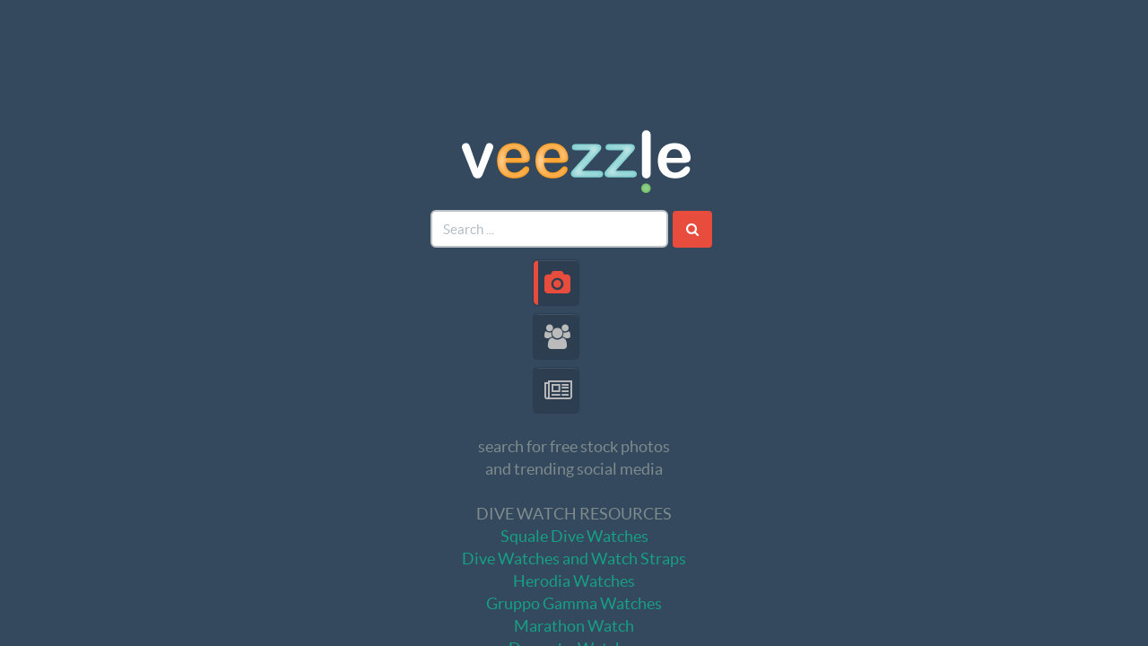

--- FILE ---
content_type: text/html; charset=UTF-8
request_url: http://veezzle.com/
body_size: 2877
content:
<!DOCTYPE html>
<html>
    <head>
        <title>Veezzle - search for free stock photos and trending social media!</title>
         
        
        <meta http-equiv="Content-Type" content="text/html; charset=UTF-8" />
        
        
        <meta name='ir-site-verification-token' value='141317454' />
        
        <!--
        <meta charset="utf-8" />
        -->
        <meta name="author" content="October CMS">
        <meta name="viewport" content="width=device-width, initial-scale=1.0">
        
        <meta name="description" content="Veezzle is a free stock photo search engine  - search for absolutely free images plus the latest trending social media!">
        <meta name="keywords" content="free stock photos, free images, search engine, social media search">
        
        
        <!--
        <link   rel="icon" type="image/png" href="http://veezzle.com/themes/responsiv-flat/assets/images/logo.png" />
        -->
        <link rel="shortcut icon"  href="http://veezzle.com/themes/responsiv-flat/assets/images/favicon.ico" />
        
        <style>
        #mydiv {
        display: inline-block;
        position: fixed;
        top: 0;
        bottom: 0;
        left: 0;
        right: 0;
        width: 320px;
        height: 450px;
        margin: auto;
        background-color: #34495e;
        color:#7F8c8d;
        }
        

.navx-container{ 
  width:300px;
  margin-top:60px;
  margin-left:115px;
 // box-shadow: 0 2px 2px 2px #2c3e50;
  transition: all 0.3s linear;
}
.navx{
  list-style-type:none;
  margin:0;
  padding:0;
}
.navx li{
  height:50px; 
  margin-top:10px;
  position:relative;
  background: linear-gradient(#2c3e50, #2c3e50);
}
.navx a {
  border-top: 1px solid rgba(255,255,255,0.1);
  //border-bottom: 1px solid #2c3e50;
  border-radius: 5px;
  box-shadow: 0 0 1px 1px #2c3e50;
  text-decoration:none;
  display:block;
  height:100%;
  width:100%;
  line-height:50px;
  color:#bbb;
  text-transform: uppercase;
  font-weight: bold;
  font-size: 1em;
  padding-left:25%;
  border-left:5px solid transparent;
  letter-spacing:1px;
  transition: all 0.3s linear;
}
.active a{
  color: #e74c3c;
  //border-left:5px solid #B93632;
  border-left:5px solid #e74c3c;
  background-color: #2c3e50;
  outline:0;
}
.navx li:not(.active):hover a{
  color: #eee;
  border-left: 5px solid #FCFCFC;
  background-color: #2c3e50;
}
span[class ^= "fa"]{
  position:absolute;
  left:30px;
  top:12px;
  font-size: 1.5em;
  transition: all 0.3s linear;
}

@media only screen and (max-width : 2000px){
  
  .textx{
    display:none;

  }
  
  .navx-container , a{
    width: 150px;
    
  }
   
  .navx a:hover{
    width:200px;
    z-index:1;
    border-top: 1px solid rgba(255,255,255,0.1);
    border-bottom: 1px solid black;
    box-shadow: 0 0 1px 1px #2c3e50;
  }
  
  .navx a:hover  .textx {
    display:block;
    padding-left:20%;
    
  }
}
@media only screen and (max-width : 2000px){
  .navx-container, .navx a{ width:50px;}
  span[class ^= "fa"]{ left:12px;}
}


        
    </style>        
        <link href="http://veezzle.com/combine/6b3df39acf4a61be6dcb63860e177a23-1521517739" rel="stylesheet">
         
        
        <script src="http://jwpsrv.com/library/LTAh8ljDEeSOrSIACxmInQ.js"></script>
       
        
        
    </head>
    <body class="page-veezzle layout-default">
         
               
        <!-- Content -->
        <div id="layout-content">
        
            

<div id="mydiv">
    
    <div style="width:320px;">
    <a href="http://veezzle.com/home" style="display:block; width:80%; margin: 0 auto;"><img src="/themes/responsiv-flat/assets/images/v18.png"/></a>
    </div>
    <form role="form" id="vform" method="POST" action="home">
     
          
        
            <input type="hidden" id="btnid" name="btnid" />
            <input type="hidden" id="xcountry" name="country" />
            <input type="hidden" id="page" name="page" />
             
            <input type="text" id="ftags" class="form-control" style="width:265px; display:inline; float:left; margin-top:4px;" placeholder="Search ..." name = "term" value = "" />
   
    <button class="btn btn-danger" style="margin:5px; display:inline; float:left;" form="vform" type="submit"><i class="icon-search"></i></button>

        
    
    
</form>
            <div class="navx-container">
          <ul class="navx">
            <li class="active">
              <a id = "rfp">
                <span class="fa fa-camera"></span>
                <span class="textx">Free Photos</span>
              </a>
            </li>
            <!--
            <li>
              <a id="web2b">
                <span class="fa fa-globe"></span>
                <span class="textx">Web</span>
              </a>
              </li>
              -->
            <li>
              <a id="photob">
                <span class="fa fa-users"></span>
                <span class="textx">Social Media</span>
              </a>
              </li>
            <li>
              <a id="newsb">
                <span class="fa fa-newspaper-o"></span>
                <span class="textx">News</span>    
              </a>
            </li>
            <!--
            <li>
              <a id="trendb">
                <span class="fa fa-rocket"></span>
                <span class="textx">Trending</span>
              </a>
            </li>
            -->
          </ul>
          
        </div>
<div style="display:block; width:250px; margin: 0 auto; text-align:center;">        
    <br>
    search for free stock photos
    <br>
    and trending social media
    <br>
    <br>
</div>

<div style="text-align: center;">
DIVE WATCH RESOURCES
</div>

<div style="display:block; width:250px; margin: 0 auto; text-align:center; padding:0;" >
    <a href="http://www.squale.com.au" target="_blank">Squale Dive Watches</a>
    
</div>


<div style="display:block; width:250px; margin: 0 auto; text-align:center; padding:0;" >
    <a href="http://www.monsoonal.com.au" target="_blank">Dive Watches and Watch Straps</a>

</div>

<div style="display:block; width:250px; margin: 0 auto; text-align:center; padding:0;" >
    <a href="http://www.herodia.com.au" target="_blank">Herodia Watches</a>

</div>

<div style="display:block; width:250px; margin: 0 auto; text-align:center; padding:0;" >
    <a href="http://www.gruppogamma.com.au" target="_blank">Gruppo Gamma Watches</a>

</div>

<div style="display:block; width:250px; margin: 0 auto; text-align:center; padding:0;" >
    <a href="http://www.marathonwatch.com.au" target="_blank">Marathon Watch</a>

</div>

<div style="display:block; width:250px; margin: 0 auto; text-align:center; padding:0;" >
    <a href="http://damasko.com.au" target="_blank">Damasko Watches</a>

</div>

<div style="display:block; width:250px; margin: 0 auto; text-align:center; padding:0;" >
    <a href="http://multisportwatches.com.au" target="_blank">Multisport GPS Watches</a>

</div>

<div style="display:block; width:250px; margin: 0 auto; text-align:center; padding:0;" >
    <a href="https://kooringai.com" target="_blank">Beachfront Acerage Home for Sale in Queensland, Mission Beach</a>

</div>

</div>            
        </div>
       
               
        <!-- Scripts -->
        <script src="http://veezzle.com/combine/d0c4a77fef69d3318e5a4da64c97bdcb-1523587469"></script>
        
        
        <script>
              (function(i,s,o,g,r,a,m){i['GoogleAnalyticsObject']=r;i[r]=i[r]||function(){
              (i[r].q=i[r].q||[]).push(arguments)},i[r].l=1*new Date();a=s.createElement(o),
              m=s.getElementsByTagName(o)[0];a.async=1;a.src=g;m.parentNode.insertBefore(a,m)
              })(window,document,'script','//www.google-analytics.com/analytics.js','ga');
            
              ga('create', 'UA-30492416-1', 'auto');
              ga('send', 'pageview');

        </script>
        
        
        <script src="/modules/system/assets/js/framework.js"></script>
<script src="/modules/system/assets/js/framework.extras.js"></script>
<link rel="stylesheet" property="stylesheet" href="/modules/system/assets/css/framework.extras.css">
        
        <script>
$('li').click(function(){
  
  $(this).addClass('active')
       .siblings()
       .removeClass('active');
  //alert("ftags= " + $("#ftags").val());
  
  
    
});

$(document).ready(function() {

 $("#btnid").val("6");
 $("#ftags").val("");


});

</script>
    </body>
</html>

--- FILE ---
content_type: text/css; charset=UTF-8
request_url: http://veezzle.com/combine/6b3df39acf4a61be6dcb63860e177a23-1521517739
body_size: 71071
content:
.dropdown-arrow-inverse{border-bottom-color:#34495e !important;border-top-color:#34495e !important}
 html{font-family:sans-serif;-ms-text-size-adjust:100%;-webkit-text-size-adjust:100%}
body{margin:0}
article,aside,details,figcaption,figure,footer,header,hgroup,main,nav,section,summary{display:block}
audio,canvas,progress,video{display:inline-block;vertical-align:baseline}
audio:not([controls]){display:none;height:0}
[hidden],template{display:none}
a{background:transparent}
a:active,a:hover{outline:0}
abbr[title]{border-bottom:1px dotted}
b,strong{font-weight:bold}
dfn{font-style:italic}
h1{font-size:2em;margin:0.67em 0}
mark{background:#ff0;color:#000}
small{font-size:80%}
sub,sup{font-size:75%;line-height:0;position:relative;vertical-align:baseline}
sup{top:-0.5em}
sub{bottom:-0.25em}
img{border:0}
svg:not(:root){overflow:hidden}
figure{margin:1em 40px}
hr{-moz-box-sizing:content-box;box-sizing:content-box;height:0}
pre{overflow:auto}
code,kbd,pre,samp{font-family:monospace,monospace;font-size:1em}
button,input,optgroup,select,textarea{color:inherit;font:inherit;margin:0}
button{overflow:visible}
button,select{text-transform:none}
button,html input[type="button"],input[type="reset"],input[type="submit"]{-webkit-appearance:button;cursor:pointer}
button[disabled],html input[disabled]{cursor:default}
button::-moz-focus-inner,input::-moz-focus-inner{border:0;padding:0}
input{line-height:normal}
input[type="checkbox"],input[type="radio"]{box-sizing:border-box;padding:0}
input[type="number"]::-webkit-inner-spin-button,input[type="number"]::-webkit-outer-spin-button{height:auto}
input[type="search"]{-webkit-appearance:textfield;-moz-box-sizing:content-box;-webkit-box-sizing:content-box;box-sizing:content-box}
input[type="search"]::-webkit-search-cancel-button,input[type="search"]::-webkit-search-decoration{-webkit-appearance:none}
fieldset{border:1px solid #c0c0c0;margin:0 2px;padding:0.35em 0.625em 0.75em}
legend{border:0;padding:0}
textarea{overflow:auto}
optgroup{font-weight:bold}
table{border-collapse:collapse;border-spacing:0}
td,th{padding:0}
@media print{*{text-shadow:none !important;color:#000 !important;background:transparent !important;box-shadow:none !important}
a,a:visited{text-decoration:underline}
a[href]:after{content:" (" attr(href) ")"}
abbr[title]:after{content:" (" attr(title) ")"}
a[href^="javascript:"]:after,a[href^="#"]:after{content:""}
pre,blockquote{border:1px solid #999;page-break-inside:avoid}
thead{display:table-header-group}
tr,img{page-break-inside:avoid}
img{max-width:100% !important}
p,h2,h3{orphans:3;widows:3}
h2,h3{page-break-after:avoid}
select{background:#fff !important}
.navbar{display:none}
.table td,.table th{background-color:#fff !important}
.btn > .caret,.dropup > .btn > .caret{border-top-color:#000 !important}
.label{border:1px solid #000}
.table{border-collapse:collapse !important}
.table-bordered th,.table-bordered td{border:1px solid #ddd !important}
}
*{-webkit-box-sizing:border-box;-moz-box-sizing:border-box;box-sizing:border-box}
*:before,*:after{-webkit-box-sizing:border-box;-moz-box-sizing:border-box;box-sizing:border-box}
html{font-size:62.5%;-webkit-tap-highlight-color:rgba(0,0,0,0)}
body{font-family:"Lato",Helvetica,Arial,sans-serif;font-size:18px;line-height:1.428571429;color:#34495e;background-color:#ffffff}
input,button,select,textarea{font-family:inherit;font-size:inherit;line-height:inherit}
a{color:#16a085;text-decoration:none}
a:hover,a:focus{color:#1abc9c;text-decoration:underline}
a:focus{outline:thin dotted;outline:5px auto -webkit-focus-ring-color;outline-offset:-2px}
figure{margin:0}
img{vertical-align:middle}
.img-responsive{display:block;max-width:100%;height:auto}
.img-rounded{border-radius:6px}
.img-thumbnail{padding:4px;line-height:1.428571429;background-color:#ffffff;border:1px solid #bdc3c7;border-radius:6px;-webkit-transition:all 0.2s ease-in-out;transition:all 0.2s ease-in-out;display:inline-block;max-width:100%;height:auto}
.img-circle{border-radius:50%}
hr{margin-top:20px;margin-bottom:20px;border:0;border-top:1px solid #7f8c9a}
.sr-only{position:absolute;width:1px;height:1px;margin:-1px;padding:0;overflow:hidden;clip:rect(0,0,0,0);border:0}
h1,h2,h3,h4,h5,h6,.h1,.h2,.h3,.h4,.h5,.h6{font-family:inherit;font-weight:700;line-height:1.1;color:inherit}
h1 small,h2 small,h3 small,h4 small,h5 small,h6 small,.h1 small,.h2 small,.h3 small,.h4 small,.h5 small,.h6 small,h1 .small,h2 .small,h3 .small,h4 .small,h5 .small,h6 .small,.h1 .small,.h2 .small,.h3 .small,.h4 .small,.h5 .small,.h6 .small{font-weight:normal;line-height:1;color:#e7e9ec}
h1,.h1,h2,.h2,h3,.h3{margin-top:20px;margin-bottom:10px}
h1 small,.h1 small,h2 small,.h2 small,h3 small,.h3 small,h1 .small,.h1 .small,h2 .small,.h2 .small,h3 .small,.h3 .small{font-size:65%}
h4,.h4,h5,.h5,h6,.h6{margin-top:10px;margin-bottom:10px}
h4 small,.h4 small,h5 small,.h5 small,h6 small,.h6 small,h4 .small,.h4 .small,h5 .small,.h5 .small,h6 .small,.h6 .small{font-size:75%}
h1,.h1{font-size:61px}
h2,.h2{font-size:53px}
h3,.h3{font-size:40px}
h4,.h4{font-size:29px}
h5,.h5{font-size:28px}
h6,.h6{font-size:24px}
p{margin:0 0 10px}
.lead{margin-bottom:20px;font-size:20px;font-weight:200;line-height:1.4}
@media (min-width:1000px){.lead{font-size:27px}
}
small,.small{font-size:85%}
cite{font-style:normal}
.text-left{text-align:left}
.text-right{text-align:right}
.text-center{text-align:center}
.text-justify{text-align:justify}
.text-muted{color:#bdc3c7}
.text-primary{color:#34495e}
a.text-primary:hover{color:#222f3d}
a.text-primary:hover{color:#2a3a4b}
.text-success{color:#2ecc71}
a.text-success:hover{color:#25a25a}
a.text-success:hover{color:#25a35a}
.text-info{color:#3498db}
a.text-info:hover{color:#217dbb}
a.text-info:hover{color:#2a7aaf}
.text-warning{color:#f1c40f}
a.text-warning:hover{color:#c29d0b}
a.text-warning:hover{color:#c19d0c}
.text-danger{color:#e74c3c}
a.text-danger:hover{color:#d62c1a}
a.text-danger:hover{color:#b93d30}
.bg-primary{color:#fff;background-color:#34495e}
a.bg-primary:hover{background-color:#222f3d}
a.bg-primary:hover{background-color:#222f3d}
.bg-success{background-color:#dff0d8}
a.bg-success:hover{background-color:#c1e2b3}
a.bg-success:hover{background-color:#c1e2b3}
.bg-info{background-color:#d9edf7}
a.bg-info:hover{background-color:#afd9ee}
a.bg-info:hover{background-color:#afd9ee}
.bg-warning{background-color:#fcf8e3}
a.bg-warning:hover{background-color:#f7ecb5}
a.bg-warning:hover{background-color:#f7ecb5}
.bg-danger{background-color:#f2dede}
a.bg-danger:hover{background-color:#e4b9b9}
a.bg-danger:hover{background-color:#e4b9b9}
.page-header{padding-bottom:9px;margin:40px 0 20px;border-bottom:1px solid #e7e9ec}
ul,ol{margin-top:0;margin-bottom:10px}
ul ul,ol ul,ul ol,ol ol{margin-bottom:0}
.list-unstyled{padding-left:0;list-style:none}
.list-inline{padding-left:0;list-style:none}
.list-inline > li{display:inline-block;padding-left:5px;padding-right:5px}
.list-inline > li:first-child{padding-left:0}
dl{margin-top:0;margin-bottom:20px}
dt,dd{line-height:1.428571429}
dt{font-weight:bold}
dd{margin-left:0}
@media (min-width:1000px){.dl-horizontal dt{float:left;width:160px;clear:left;text-align:right;overflow:hidden;text-overflow:ellipsis;white-space:nowrap}
.dl-horizontal dd{margin-left:180px}
}
abbr[title],abbr[data-original-title]{cursor:help;border-bottom:1px dotted #bdc3c7}
.initialism{font-size:90%;text-transform:uppercase}
blockquote{padding:10px 20px;margin:0 0 20px;font-size:22.5px;border-left:5px solid #e7e9ec}
blockquote p:last-child,blockquote ul:last-child,blockquote ol:last-child{margin-bottom:0}
blockquote footer,blockquote small,blockquote .small{display:block;font-size:80%;line-height:1.428571429;color:inherit}
blockquote footer:before,blockquote small:before,blockquote .small:before{content:'\2014 \00A0'}
.blockquote-reverse,blockquote.pull-right{padding-right:15px;padding-left:0;border-right:5px solid #e7e9ec;border-left:0;text-align:right}
.blockquote-reverse footer:before,blockquote.pull-right footer:before,.blockquote-reverse small:before,blockquote.pull-right small:before,.blockquote-reverse .small:before,blockquote.pull-right .small:before{content:''}
.blockquote-reverse footer:after,blockquote.pull-right footer:after,.blockquote-reverse small:after,blockquote.pull-right small:after,.blockquote-reverse .small:after,blockquote.pull-right .small:after{content:'\00A0 \2014'}
blockquote:before,blockquote:after{content:""}
address{margin-bottom:20px;font-style:normal;line-height:1.428571429}
code,kbd,pre,samp{font-family:Monaco,Menlo,Consolas,"Courier New",monospace}
code{padding:2px 4px;font-size:90%;color:#c7254e;background-color:#f9f2f4;white-space:nowrap;border-radius:4px}
kbd{padding:2px 4px;font-size:90%;color:#ffffff;background-color:#34495e;border-radius:3px;box-shadow:inset 0 -1px 0 rgba(0,0,0,0.25)}
pre{display:block;padding:9.5px;margin:0 0 10px;font-size:17px;line-height:1.428571429;word-break:break-all;word-wrap:break-word;color:inherit;background-color:#ffffff;border:1px solid #e7e9ec;border-radius:4px}
pre code{padding:0;font-size:inherit;color:inherit;white-space:pre-wrap;background-color:transparent;border-radius:0}
.pre-scrollable{max-height:340px;overflow-y:scroll}
.container{margin-right:auto;margin-left:auto;padding-left:15px;padding-right:15px}
.container:before,.container:after{content:" ";display:table}
.container:after{clear:both}
.container:before,.container:after{content:" "; display:table; }
.container:after{clear:both}
.container:before,.container:after{content:" ";display:table}
.container:after{clear:both}
.container:before,.container:after{content:" "; display:table; }
.container:after{clear:both}
@media (min-width:1000px){.container{width:750px}
}
@media (min-width:992px){.container{width:970px}
}
@media (min-width:1200px){.container{width:1170px}
}
.container-fluid{margin-right:auto;margin-left:auto;padding-left:15px;padding-right:15px}
.container-fluid:before,.container-fluid:after{content:" ";display:table}
.container-fluid:after{clear:both}
.container-fluid:before,.container-fluid:after{content:" "; display:table; }
.container-fluid:after{clear:both}
.container-fluid:before,.container-fluid:after{content:" ";display:table}
.container-fluid:after{clear:both}
.container-fluid:before,.container-fluid:after{content:" "; display:table; }
.container-fluid:after{clear:both}
.row{margin-left:-15px;margin-right:-15px}
.row:before,.row:after{content:" ";display:table}
.row:after{clear:both}
.row:before,.row:after{content:" "; display:table; }
.row:after{clear:both}
.row:before,.row:after{content:" ";display:table}
.row:after{clear:both}
.row:before,.row:after{content:" "; display:table; }
.row:after{clear:both}
.col-xs-1,.col-sm-1,.col-md-1,.col-lg-1,.col-xs-2,.col-sm-2,.col-md-2,.col-lg-2,.col-xs-3,.col-sm-3,.col-md-3,.col-lg-3,.col-xs-4,.col-sm-4,.col-md-4,.col-lg-4,.col-xs-5,.col-sm-5,.col-md-5,.col-lg-5,.col-xs-6,.col-sm-6,.col-md-6,.col-lg-6,.col-xs-7,.col-sm-7,.col-md-7,.col-lg-7,.col-xs-8,.col-sm-8,.col-md-8,.col-lg-8,.col-xs-9,.col-sm-9,.col-md-9,.col-lg-9,.col-xs-10,.col-sm-10,.col-md-10,.col-lg-10,.col-xs-11,.col-sm-11,.col-md-11,.col-lg-11,.col-xs-12,.col-sm-12,.col-md-12,.col-lg-12{position:relative;min-height:1px;padding-left:15px;padding-right:15px}
.col-xs-1,.col-xs-2,.col-xs-3,.col-xs-4,.col-xs-5,.col-xs-6,.col-xs-7,.col-xs-8,.col-xs-9,.col-xs-10,.col-xs-11,.col-xs-12{float:left}
.col-xs-12{width:100%}
.col-xs-11{width:91.66666666666666%}
.col-xs-10{width:83.33333333333334%}
.col-xs-9{width:75%}
.col-xs-8{width:66.66666666666666%}
.col-xs-7{width:58.333333333333336%}
.col-xs-6{width:50%}
.col-xs-5{width:41.66666666666667%}
.col-xs-4{width:33.33333333333333%}
.col-xs-3{width:25%}
.col-xs-2{width:16.666666666666664%}
.col-xs-1{width:8.333333333333332%}
.col-xs-pull-12{right:100%}
.col-xs-pull-11{right:91.66666666666666%}
.col-xs-pull-10{right:83.33333333333334%}
.col-xs-pull-9{right:75%}
.col-xs-pull-8{right:66.66666666666666%}
.col-xs-pull-7{right:58.333333333333336%}
.col-xs-pull-6{right:50%}
.col-xs-pull-5{right:41.66666666666667%}
.col-xs-pull-4{right:33.33333333333333%}
.col-xs-pull-3{right:25%}
.col-xs-pull-2{right:16.666666666666664%}
.col-xs-pull-1{right:8.333333333333332%}
.col-xs-pull-0{right:0%}
.col-xs-push-12{left:100%}
.col-xs-push-11{left:91.66666666666666%}
.col-xs-push-10{left:83.33333333333334%}
.col-xs-push-9{left:75%}
.col-xs-push-8{left:66.66666666666666%}
.col-xs-push-7{left:58.333333333333336%}
.col-xs-push-6{left:50%}
.col-xs-push-5{left:41.66666666666667%}
.col-xs-push-4{left:33.33333333333333%}
.col-xs-push-3{left:25%}
.col-xs-push-2{left:16.666666666666664%}
.col-xs-push-1{left:8.333333333333332%}
.col-xs-push-0{left:0%}
.col-xs-offset-12{margin-left:100%}
.col-xs-offset-11{margin-left:91.66666666666666%}
.col-xs-offset-10{margin-left:83.33333333333334%}
.col-xs-offset-9{margin-left:75%}
.col-xs-offset-8{margin-left:66.66666666666666%}
.col-xs-offset-7{margin-left:58.333333333333336%}
.col-xs-offset-6{margin-left:50%}
.col-xs-offset-5{margin-left:41.66666666666667%}
.col-xs-offset-4{margin-left:33.33333333333333%}
.col-xs-offset-3{margin-left:25%}
.col-xs-offset-2{margin-left:16.666666666666664%}
.col-xs-offset-1{margin-left:8.333333333333332%}
.col-xs-offset-0{margin-left:0%}
@media (min-width:500px){.col-sm-1,.col-sm-2,.col-sm-3,.col-sm-4,.col-sm-5,.col-sm-6,.col-sm-7,.col-sm-8,.col-sm-9,.col-sm-10,.col-sm-11,.col-sm-12{float:left}
.col-sm-12{width:100%}
.col-sm-11{width:91.66666666666666%}
.col-sm-10{width:83.33333333333334%}
.col-sm-9{width:75%}
.col-sm-8{width:66.66666666666666%}
.col-sm-7{width:58.333333333333336%}
.col-sm-6{width:50%}
.col-sm-5{width:41.66666666666667%}
.col-sm-4{width:33.33333333333333%}
.col-sm-3{width:25%}
.col-sm-2{width:16.666666666666664%}
.col-sm-1{width:8.333333333333332%}
.col-sm-pull-12{right:100%}
.col-sm-pull-11{right:91.66666666666666%}
.col-sm-pull-10{right:83.33333333333334%}
.col-sm-pull-9{right:75%}
.col-sm-pull-8{right:66.66666666666666%}
.col-sm-pull-7{right:58.333333333333336%}
.col-sm-pull-6{right:50%}
.col-sm-pull-5{right:41.66666666666667%}
.col-sm-pull-4{right:33.33333333333333%}
.col-sm-pull-3{right:25%}
.col-sm-pull-2{right:16.666666666666664%}
.col-sm-pull-1{right:8.333333333333332%}
.col-sm-pull-0{right:0%}
.col-sm-push-12{left:100%}
.col-sm-push-11{left:91.66666666666666%}
.col-sm-push-10{left:83.33333333333334%}
.col-sm-push-9{left:75%}
.col-sm-push-8{left:66.66666666666666%}
.col-sm-push-7{left:58.333333333333336%}
.col-sm-push-6{left:50%}
.col-sm-push-5{left:41.66666666666667%}
.col-sm-push-4{left:33.33333333333333%}
.col-sm-push-3{left:25%}
.col-sm-push-2{left:16.666666666666664%}
.col-sm-push-1{left:8.333333333333332%}
.col-sm-push-0{left:0%}
.col-sm-offset-12{margin-left:100%}
.col-sm-offset-11{margin-left:91.66666666666666%}
.col-sm-offset-10{margin-left:83.33333333333334%}
.col-sm-offset-9{margin-left:75%}
.col-sm-offset-8{margin-left:66.66666666666666%}
.col-sm-offset-7{margin-left:58.333333333333336%}
.col-sm-offset-6{margin-left:50%}
.col-sm-offset-5{margin-left:41.66666666666667%}
.col-sm-offset-4{margin-left:33.33333333333333%}
.col-sm-offset-3{margin-left:25%}
.col-sm-offset-2{margin-left:16.666666666666664%}
.col-sm-offset-1{margin-left:8.333333333333332%}
.col-sm-offset-0{margin-left:0%}
}
@media (min-width:500px){.col-md-1,.col-md-2,.col-md-3,.col-md-4,.col-md-5,.col-md-6,.col-md-7,.col-md-8,.col-md-9,.col-md-10,.col-md-11,.col-md-12{float:left}
.col-md-12{width:100%}
.col-md-11{width:91.66666666666666%}
.col-md-10{width:83.33333333333334%}
.col-md-9{width:75%}
.col-md-8{width:66.66666666666666%}
.col-md-7{width:58.333333333333336%}
.col-md-6{width:50%}
.col-md-5{width:41.66666666666667%}
.col-md-4{width:33.33333333333333%}
.col-md-3{width:25%}
.col-md-2{width:16.666666666666664%}
.col-md-1{width:8.333333333333332%}
.col-md-pull-12{right:100%}
.col-md-pull-11{right:91.66666666666666%}
.col-md-pull-10{right:83.33333333333334%}
.col-md-pull-9{right:75%}
.col-md-pull-8{right:66.66666666666666%}
.col-md-pull-7{right:58.333333333333336%}
.col-md-pull-6{right:50%}
.col-md-pull-5{right:41.66666666666667%}
.col-md-pull-4{right:33.33333333333333%}
.col-md-pull-3{right:25%}
.col-md-pull-2{right:16.666666666666664%}
.col-md-pull-1{right:8.333333333333332%}
.col-md-pull-0{right:0%}
.col-md-push-12{left:100%}
.col-md-push-11{left:91.66666666666666%}
.col-md-push-10{left:83.33333333333334%}
.col-md-push-9{left:75%}
.col-md-push-8{left:66.66666666666666%}
.col-md-push-7{left:58.333333333333336%}
.col-md-push-6{left:50%}
.col-md-push-5{left:41.66666666666667%}
.col-md-push-4{left:33.33333333333333%}
.col-md-push-3{left:25%}
.col-md-push-2{left:16.666666666666664%}
.col-md-push-1{left:8.333333333333332%}
.col-md-push-0{left:0%}
.col-md-offset-12{margin-left:100%}
.col-md-offset-11{margin-left:91.66666666666666%}
.col-md-offset-10{margin-left:83.33333333333334%}
.col-md-offset-9{margin-left:75%}
.col-md-offset-8{margin-left:66.66666666666666%}
.col-md-offset-7{margin-left:58.333333333333336%}
.col-md-offset-6{margin-left:50%}
.col-md-offset-5{margin-left:41.66666666666667%}
.col-md-offset-4{margin-left:33.33333333333333%}
.col-md-offset-3{margin-left:25%}
.col-md-offset-2{margin-left:16.666666666666664%}
.col-md-offset-1{margin-left:8.333333333333332%}
.col-md-offset-0{margin-left:0%}
}
@media (min-width:1200px){.col-lg-1,.col-lg-2,.col-lg-3,.col-lg-4,.col-lg-5,.col-lg-6,.col-lg-7,.col-lg-8,.col-lg-9,.col-lg-10,.col-lg-11,.col-lg-12{float:left}
.col-lg-12{width:100%}
.col-lg-11{width:91.66666666666666%}
.col-lg-10{width:83.33333333333334%}
.col-lg-9{width:75%}
.col-lg-8{width:66.66666666666666%}
.col-lg-7{width:58.333333333333336%}
.col-lg-6{width:50%}
.col-lg-5{width:41.66666666666667%}
.col-lg-4{width:33.33333333333333%}
.col-lg-3{width:25%}
.col-lg-2{width:16.666666666666664%}
.col-lg-1{width:8.333333333333332%}
.col-lg-pull-12{right:100%}
.col-lg-pull-11{right:91.66666666666666%}
.col-lg-pull-10{right:83.33333333333334%}
.col-lg-pull-9{right:75%}
.col-lg-pull-8{right:66.66666666666666%}
.col-lg-pull-7{right:58.333333333333336%}
.col-lg-pull-6{right:50%}
.col-lg-pull-5{right:41.66666666666667%}
.col-lg-pull-4{right:33.33333333333333%}
.col-lg-pull-3{right:25%}
.col-lg-pull-2{right:16.666666666666664%}
.col-lg-pull-1{right:8.333333333333332%}
.col-lg-pull-0{right:0%}
.col-lg-push-12{left:100%}
.col-lg-push-11{left:91.66666666666666%}
.col-lg-push-10{left:83.33333333333334%}
.col-lg-push-9{left:75%}
.col-lg-push-8{left:66.66666666666666%}
.col-lg-push-7{left:58.333333333333336%}
.col-lg-push-6{left:50%}
.col-lg-push-5{left:41.66666666666667%}
.col-lg-push-4{left:33.33333333333333%}
.col-lg-push-3{left:25%}
.col-lg-push-2{left:16.666666666666664%}
.col-lg-push-1{left:8.333333333333332%}
.col-lg-push-0{left:0%}
.col-lg-offset-12{margin-left:100%}
.col-lg-offset-11{margin-left:91.66666666666666%}
.col-lg-offset-10{margin-left:83.33333333333334%}
.col-lg-offset-9{margin-left:75%}
.col-lg-offset-8{margin-left:66.66666666666666%}
.col-lg-offset-7{margin-left:58.333333333333336%}
.col-lg-offset-6{margin-left:50%}
.col-lg-offset-5{margin-left:41.66666666666667%}
.col-lg-offset-4{margin-left:33.33333333333333%}
.col-lg-offset-3{margin-left:25%}
.col-lg-offset-2{margin-left:16.666666666666664%}
.col-lg-offset-1{margin-left:8.333333333333332%}
.col-lg-offset-0{margin-left:0%}
}
table{max-width:100%;background-color:transparent}
th{text-align:left}
.table{width:100%;margin-bottom:20px}
.table > thead > tr > th,.table > tbody > tr > th,.table > tfoot > tr > th,.table > thead > tr > td,.table > tbody > tr > td,.table > tfoot > tr > td{padding:8px;line-height:1.428571429;vertical-align:top;border-top:1px solid #dddddd}
.table > thead > tr > th{vertical-align:bottom;border-bottom:2px solid #dddddd}
.table > caption + thead > tr:first-child > th,.table > colgroup + thead > tr:first-child > th,.table > thead:first-child > tr:first-child > th,.table > caption + thead > tr:first-child > td,.table > colgroup + thead > tr:first-child > td,.table > thead:first-child > tr:first-child > td{border-top:0}
.table > tbody + tbody{border-top:2px solid #dddddd}
.table .table{background-color:#ffffff}
.table-condensed > thead > tr > th,.table-condensed > tbody > tr > th,.table-condensed > tfoot > tr > th,.table-condensed > thead > tr > td,.table-condensed > tbody > tr > td,.table-condensed > tfoot > tr > td{padding:5px}
.table-bordered{border:1px solid #dddddd}
.table-bordered > thead > tr > th,.table-bordered > tbody > tr > th,.table-bordered > tfoot > tr > th,.table-bordered > thead > tr > td,.table-bordered > tbody > tr > td,.table-bordered > tfoot > tr > td{border:1px solid #dddddd}
.table-bordered > thead > tr > th,.table-bordered > thead > tr > td{border-bottom-width:2px}
.table-striped > tbody > tr:nth-child(odd) > td,.table-striped > tbody > tr:nth-child(odd) > th{background-color:#f9f9f9}
.table-hover > tbody > tr:hover > td,.table-hover > tbody > tr:hover > th{background-color:#f5f5f5}
table col[class*="col-"]{position:static;float:none;display:table-column}
table td[class*="col-"],table th[class*="col-"]{position:static;float:none;display:table-cell}
.table > thead > tr > td.active,.table > tbody > tr > td.active,.table > tfoot > tr > td.active,.table > thead > tr > th.active,.table > tbody > tr > th.active,.table > tfoot > tr > th.active,.table > thead > tr.active > td,.table > tbody > tr.active > td,.table > tfoot > tr.active > td,.table > thead > tr.active > th,.table > tbody > tr.active > th,.table > tfoot > tr.active > th{background-color:#f5f5f5}
.table-hover > tbody > tr > td.active:hover,.table-hover > tbody > tr > th.active:hover,.table-hover > tbody > tr.active:hover > td,.table-hover > tbody > tr.active:hover > th{background-color:#e8e8e8}
.table > thead > tr > td.success,.table > tbody > tr > td.success,.table > tfoot > tr > td.success,.table > thead > tr > th.success,.table > tbody > tr > th.success,.table > tfoot > tr > th.success,.table > thead > tr.success > td,.table > tbody > tr.success > td,.table > tfoot > tr.success > td,.table > thead > tr.success > th,.table > tbody > tr.success > th,.table > tfoot > tr.success > th{background-color:#dff0d8}
.table-hover > tbody > tr > td.success:hover,.table-hover > tbody > tr > th.success:hover,.table-hover > tbody > tr.success:hover > td,.table-hover > tbody > tr.success:hover > th{background-color:#d0e9c6}
.table > thead > tr > td.info,.table > tbody > tr > td.info,.table > tfoot > tr > td.info,.table > thead > tr > th.info,.table > tbody > tr > th.info,.table > tfoot > tr > th.info,.table > thead > tr.info > td,.table > tbody > tr.info > td,.table > tfoot > tr.info > td,.table > thead > tr.info > th,.table > tbody > tr.info > th,.table > tfoot > tr.info > th{background-color:#d9edf7}
.table-hover > tbody > tr > td.info:hover,.table-hover > tbody > tr > th.info:hover,.table-hover > tbody > tr.info:hover > td,.table-hover > tbody > tr.info:hover > th{background-color:#c4e3f3}
.table > thead > tr > td.warning,.table > tbody > tr > td.warning,.table > tfoot > tr > td.warning,.table > thead > tr > th.warning,.table > tbody > tr > th.warning,.table > tfoot > tr > th.warning,.table > thead > tr.warning > td,.table > tbody > tr.warning > td,.table > tfoot > tr.warning > td,.table > thead > tr.warning > th,.table > tbody > tr.warning > th,.table > tfoot > tr.warning > th{background-color:#fcf8e3}
.table-hover > tbody > tr > td.warning:hover,.table-hover > tbody > tr > th.warning:hover,.table-hover > tbody > tr.warning:hover > td,.table-hover > tbody > tr.warning:hover > th{background-color:#faf2cc}
.table > thead > tr > td.danger,.table > tbody > tr > td.danger,.table > tfoot > tr > td.danger,.table > thead > tr > th.danger,.table > tbody > tr > th.danger,.table > tfoot > tr > th.danger,.table > thead > tr.danger > td,.table > tbody > tr.danger > td,.table > tfoot > tr.danger > td,.table > thead > tr.danger > th,.table > tbody > tr.danger > th,.table > tfoot > tr.danger > th{background-color:#f2dede}
.table-hover > tbody > tr > td.danger:hover,.table-hover > tbody > tr > th.danger:hover,.table-hover > tbody > tr.danger:hover > td,.table-hover > tbody > tr.danger:hover > th{background-color:#ebcccc}
@media (max-width:999px){.table-responsive{width:100%;margin-bottom:15px;overflow-y:hidden;overflow-x:scroll;-ms-overflow-style:-ms-autohiding-scrollbar;border:1px solid #dddddd;-webkit-overflow-scrolling:touch}
.table-responsive > .table{margin-bottom:0}
.table-responsive > .table > thead > tr > th,.table-responsive > .table > tbody > tr > th,.table-responsive > .table > tfoot > tr > th,.table-responsive > .table > thead > tr > td,.table-responsive > .table > tbody > tr > td,.table-responsive > .table > tfoot > tr > td{white-space:nowrap}
.table-responsive > .table-bordered{border:0}
.table-responsive > .table-bordered > thead > tr > th:first-child,.table-responsive > .table-bordered > tbody > tr > th:first-child,.table-responsive > .table-bordered > tfoot > tr > th:first-child,.table-responsive > .table-bordered > thead > tr > td:first-child,.table-responsive > .table-bordered > tbody > tr > td:first-child,.table-responsive > .table-bordered > tfoot > tr > td:first-child{border-left:0}
.table-responsive > .table-bordered > thead > tr > th:last-child,.table-responsive > .table-bordered > tbody > tr > th:last-child,.table-responsive > .table-bordered > tfoot > tr > th:last-child,.table-responsive > .table-bordered > thead > tr > td:last-child,.table-responsive > .table-bordered > tbody > tr > td:last-child,.table-responsive > .table-bordered > tfoot > tr > td:last-child{border-right:0}
.table-responsive > .table-bordered > tbody > tr:last-child > th,.table-responsive > .table-bordered > tfoot > tr:last-child > th,.table-responsive > .table-bordered > tbody > tr:last-child > td,.table-responsive > .table-bordered > tfoot > tr:last-child > td{border-bottom:0}
}
fieldset{padding:0;margin:0;border:0;min-width:0}
legend{display:block;width:100%;padding:0;margin-bottom:20px;font-size:27px;line-height:inherit;color:inherit;border:0;border-bottom:1px solid #e5e5e5}
label{display:inline-block;margin-bottom:5px;font-weight:bold}
input[type="search"]{-webkit-box-sizing:border-box;-moz-box-sizing:border-box;box-sizing:border-box}
input[type="radio"],input[type="checkbox"]{margin:4px 0 0;margin-top:1px \9; line-height:normal}
input[type="file"]{display:block}
input[type="range"]{display:block;width:100%}
select[multiple],select[size]{height:auto}
input[type="file"]:focus,input[type="radio"]:focus,input[type="checkbox"]:focus{outline:thin dotted;outline:5px auto -webkit-focus-ring-color;outline-offset:-2px}
output{display:block;padding-top:7px;font-size:18px;line-height:1.428571429;color:#95a5a6}
.form-control{display:block;width:100%;height:41px;padding:6px 12px;font-size:18px;line-height:1.428571429;color:#95a5a6;background-color:#ffffff;background-image:none;border:1px solid #cccccc;border-radius:6px;-webkit-box-shadow:inset 0 1px 1px rgba(0,0,0,0.075);box-shadow:inset 0 1px 1px rgba(0,0,0,0.075);-webkit-transition:border-color ease-in-out .15s,box-shadow ease-in-out .15s;transition:border-color ease-in-out .15s,box-shadow ease-in-out .15s}
.form-control:focus{border-color:#66afe9;outline:0;-webkit-box-shadow:inset 0 1px 1px rgba(0,0,0,.075),0 0 8px rgba(102,175,233,0.6);box-shadow:inset 0 1px 1px rgba(0,0,0,.075),0 0 8px rgba(102,175,233,0.6)}
.form-group.focus .form-control,.form-control:focus{border-color:#1abc9c;outline:0;-webkit-box-shadow:none;box-shadow:none}
.form-control:-moz-placeholder{color:#bdc3c7}
.form-control::-moz-placeholder{color:#bdc3c7;opacity:1}
.form-control:-ms-input-placeholder{color:#bdc3c7}
.form-control::-webkit-input-placeholder{color:#bdc3c7}
.form-control:-moz-placeholder{color:#bdc3c7}
.form-control::-moz-placeholder{color:#bdc3c7;opacity:1}
.form-control:-ms-input-placeholder{color:#bdc3c7}
.form-control::-webkit-input-placeholder{color:#bdc3c7}
.form-control.placeholder{color:#bdc3c7}
.form-control[disabled],.form-control[readonly],fieldset[disabled] .form-control{cursor:not-allowed;background-color:#f4f6f6;opacity:1}
textarea.form-control{height:auto}
input[type="date"]{line-height:41px}
.form-group{margin-bottom:15px}
.radio,.checkbox{display:block;min-height:20px;margin-top:10px;margin-bottom:10px;padding-left:20px}
.radio label,.checkbox label{display:inline;font-weight:normal;cursor:pointer}
.radio input[type="radio"],.radio-inline input[type="radio"],.checkbox input[type="checkbox"],.checkbox-inline input[type="checkbox"]{float:left;margin-left:-20px}
.radio + .radio,.checkbox + .checkbox{margin-top:-5px}
.radio-inline,.checkbox-inline{display:inline-block;padding-left:20px;margin-bottom:0;vertical-align:middle;font-weight:normal;cursor:pointer}
.radio-inline + .radio-inline,.checkbox-inline + .checkbox-inline{margin-top:0;margin-left:10px}
input[type="radio"][disabled],input[type="checkbox"][disabled],.radio[disabled],.radio-inline[disabled],.checkbox[disabled],.checkbox-inline[disabled],fieldset[disabled] input[type="radio"],fieldset[disabled] input[type="checkbox"],fieldset[disabled] .radio,fieldset[disabled] .radio-inline,fieldset[disabled] .checkbox,fieldset[disabled] .checkbox-inline{cursor:not-allowed}
.input-sm{height:35px;padding:5px 10px;font-size:16px;line-height:1.5;border-radius:3px}
select.input-sm{height:35px;line-height:35px}
textarea.input-sm,select[multiple].input-sm{height:auto}
select.input-sm{height:35px;line-height:35px}
textarea.input-sm,select[multiple].input-sm{height:auto}
.input-lg{height:45px;padding:10px 16px;font-size:23px;line-height:1.33;border-radius:6px}
select.input-lg{height:45px;line-height:45px}
textarea.input-lg,select[multiple].input-lg{height:auto}
select.input-lg{height:45px;line-height:45px}
textarea.input-lg,select[multiple].input-lg{height:auto}
.has-feedback{position:relative}
.has-feedback .form-control{padding-right:51.25px}
.has-feedback .form-control-feedback{position:absolute;top:25px;right:0;display:block;width:41px;height:41px;line-height:41px;text-align:center}
.has-success .help-block,.has-success .control-label,.has-success .radio,.has-success .checkbox,.has-success .radio-inline,.has-success .checkbox-inline{color:#2ecc71}
.has-success .form-control{border-color:#2ecc71;-webkit-box-shadow:inset 0 1px 1px rgba(0,0,0,0.075);box-shadow:inset 0 1px 1px rgba(0,0,0,0.075)}
.has-success .form-control:focus{border-color:#25a25a;-webkit-box-shadow:inset 0 1px 1px rgba(0,0,0,0.075),0 0 6px #7ee2a8;box-shadow:inset 0 1px 1px rgba(0,0,0,0.075),0 0 6px #7ee2a8}
.has-success .input-group-addon{color:#2ecc71;border-color:#2ecc71;background-color:#dff0d8}
.has-success .form-control-feedback{color:#2ecc71}
.has-success .help-block,.has-success .control-label,.has-success .radio,.has-success .checkbox,.has-success .radio-inline,.has-success .checkbox-inline{color:#2ecc71}
.has-success .form-control{color:#2ecc71;border-color:#2ecc71;-webkit-box-shadow:none;box-shadow:none}
.has-success .form-control:-moz-placeholder{color:#2ecc71}
.has-success .form-control::-moz-placeholder{color:#2ecc71;opacity:1}
.has-success .form-control:-ms-input-placeholder{color:#2ecc71}
.has-success .form-control::-webkit-input-placeholder{color:#2ecc71}
.has-success .form-control:-moz-placeholder{color:#2ecc71}
.has-success .form-control::-moz-placeholder{color:#2ecc71;opacity:1}
.has-success .form-control:-ms-input-placeholder{color:#2ecc71}
.has-success .form-control::-webkit-input-placeholder{color:#2ecc71}
.has-success .form-control.placeholder{color:#2ecc71}
.has-success .form-control:focus{border-color:#2ecc71;-webkit-box-shadow:none;box-shadow:none}
.has-success .input-group-addon{color:#2ecc71;border-color:#2ecc71;background-color:#dff0d8}
.has-warning .help-block,.has-warning .control-label,.has-warning .radio,.has-warning .checkbox,.has-warning .radio-inline,.has-warning .checkbox-inline{color:#f1c40f}
.has-warning .form-control{border-color:#f1c40f;-webkit-box-shadow:inset 0 1px 1px rgba(0,0,0,0.075);box-shadow:inset 0 1px 1px rgba(0,0,0,0.075)}
.has-warning .form-control:focus{border-color:#c29d0b;-webkit-box-shadow:inset 0 1px 1px rgba(0,0,0,0.075),0 0 6px #f7dc6f;box-shadow:inset 0 1px 1px rgba(0,0,0,0.075),0 0 6px #f7dc6f}
.has-warning .input-group-addon{color:#f1c40f;border-color:#f1c40f;background-color:#fcf8e3}
.has-warning .form-control-feedback{color:#f1c40f}
.has-warning .help-block,.has-warning .control-label,.has-warning .radio,.has-warning .checkbox,.has-warning .radio-inline,.has-warning .checkbox-inline{color:#f1c40f}
.has-warning .form-control{color:#f1c40f;border-color:#f1c40f;-webkit-box-shadow:none;box-shadow:none}
.has-warning .form-control:-moz-placeholder{color:#f1c40f}
.has-warning .form-control::-moz-placeholder{color:#f1c40f;opacity:1}
.has-warning .form-control:-ms-input-placeholder{color:#f1c40f}
.has-warning .form-control::-webkit-input-placeholder{color:#f1c40f}
.has-warning .form-control:-moz-placeholder{color:#f1c40f}
.has-warning .form-control::-moz-placeholder{color:#f1c40f;opacity:1}
.has-warning .form-control:-ms-input-placeholder{color:#f1c40f}
.has-warning .form-control::-webkit-input-placeholder{color:#f1c40f}
.has-warning .form-control.placeholder{color:#f1c40f}
.has-warning .form-control:focus{border-color:#f1c40f;-webkit-box-shadow:none;box-shadow:none}
.has-warning .input-group-addon{color:#f1c40f;border-color:#f1c40f;background-color:#fcf8e3}
.has-error .help-block,.has-error .control-label,.has-error .radio,.has-error .checkbox,.has-error .radio-inline,.has-error .checkbox-inline{color:#e74c3c}
.has-error .form-control{border-color:#e74c3c;-webkit-box-shadow:inset 0 1px 1px rgba(0,0,0,0.075);box-shadow:inset 0 1px 1px rgba(0,0,0,0.075)}
.has-error .form-control:focus{border-color:#d62c1a;-webkit-box-shadow:inset 0 1px 1px rgba(0,0,0,0.075),0 0 6px #f29f97;box-shadow:inset 0 1px 1px rgba(0,0,0,0.075),0 0 6px #f29f97}
.has-error .input-group-addon{color:#e74c3c;border-color:#e74c3c;background-color:#f2dede}
.has-error .form-control-feedback{color:#e74c3c}
.has-error .help-block,.has-error .control-label,.has-error .radio,.has-error .checkbox,.has-error .radio-inline,.has-error .checkbox-inline{color:#e74c3c}
.has-error .form-control{color:#e74c3c;border-color:#e74c3c;-webkit-box-shadow:none;box-shadow:none}
.has-error .form-control:-moz-placeholder{color:#e74c3c}
.has-error .form-control::-moz-placeholder{color:#e74c3c;opacity:1}
.has-error .form-control:-ms-input-placeholder{color:#e74c3c}
.has-error .form-control::-webkit-input-placeholder{color:#e74c3c}
.has-error .form-control:-moz-placeholder{color:#e74c3c}
.has-error .form-control::-moz-placeholder{color:#e74c3c;opacity:1}
.has-error .form-control:-ms-input-placeholder{color:#e74c3c}
.has-error .form-control::-webkit-input-placeholder{color:#e74c3c}
.has-error .form-control.placeholder{color:#e74c3c}
.has-error .form-control:focus{border-color:#e74c3c;-webkit-box-shadow:none;box-shadow:none}
.has-error .input-group-addon{color:#e74c3c;border-color:#e74c3c;background-color:#f2dede}
.form-control-static{margin-bottom:0}
.help-block{display:block;margin-top:5px;margin-bottom:10px;color:#6789ab}
@media (min-width:1000px){.form-inline .form-group{display:inline-block;margin-bottom:0;vertical-align:middle}
.form-inline .form-control{display:inline-block;width:auto;vertical-align:middle}
.form-inline .control-label{margin-bottom:0;vertical-align:middle}
.form-inline .radio,.form-inline .checkbox{display:inline-block;margin-top:0;margin-bottom:0;padding-left:0;vertical-align:middle}
.form-inline .radio input[type="radio"],.form-inline .checkbox input[type="checkbox"]{float:none;margin-left:0}
.form-inline .has-feedback .form-control-feedback{top:0}
}
.form-horizontal .control-label,.form-horizontal .radio,.form-horizontal .checkbox,.form-horizontal .radio-inline,.form-horizontal .checkbox-inline{margin-top:0;margin-bottom:0;padding-top:7px}
.form-horizontal .radio,.form-horizontal .checkbox{min-height:27px}
.form-horizontal .form-group{margin-left:-15px;margin-right:-15px}
.form-horizontal .form-group:before,.form-horizontal .form-group:after{content:" ";display:table}
.form-horizontal .form-group:after{clear:both}
.form-horizontal .form-group:before,.form-horizontal .form-group:after{content:" "; display:table; }
.form-horizontal .form-group:after{clear:both}
.form-horizontal .form-group:before,.form-horizontal .form-group:after{content:" ";display:table}
.form-horizontal .form-group:after{clear:both}
.form-horizontal .form-group:before,.form-horizontal .form-group:after{content:" "; display:table; }
.form-horizontal .form-group:after{clear:both}
.form-horizontal .form-control-static{padding-top:7px}
@media (min-width:1000px){.form-horizontal .control-label{text-align:right}
}
.form-horizontal .has-feedback .form-control-feedback{top:0;right:15px}
.btn{display:inline-block;margin-bottom:0;font-weight:normal;text-align:center;vertical-align:middle;cursor:pointer;background-image:none;border:1px solid transparent;white-space:nowrap;padding:6px 12px;font-size:18px;line-height:1.428571429;border-radius:4px;-webkit-user-select:none;-moz-user-select:none;-ms-user-select:none;-o-user-select:none;user-select:none}
.btn:focus{outline:thin dotted;outline:5px auto -webkit-focus-ring-color;outline-offset:-2px}
.btn:hover,.btn:focus{color:#ffffff;text-decoration:none}
.btn:active,.btn.active{outline:0;background-image:none;-webkit-box-shadow:inset 0 3px 5px rgba(0,0,0,0.125);box-shadow:inset 0 3px 5px rgba(0,0,0,0.125)}
.btn.disabled,.btn[disabled],fieldset[disabled] .btn{cursor:not-allowed;pointer-events:none;opacity:0.65;filter:alpha(opacity=65);-webkit-box-shadow:none;box-shadow:none}
.btn-default{color:#ffffff;background-color:#bdc3c7;border-color:#cccccc}
.btn-default:hover,.btn-default:focus,.btn-default:active,.btn-default.active,.open .dropdown-toggle.btn-default{color:#ffffff;background-color:#a7afb4;border-color:#adadad}
.btn-default:active,.btn-default.active,.open .dropdown-toggle.btn-default{background-image:none}
.btn-default.disabled,.btn-default[disabled],fieldset[disabled] .btn-default,.btn-default.disabled:hover,.btn-default[disabled]:hover,fieldset[disabled] .btn-default:hover,.btn-default.disabled:focus,.btn-default[disabled]:focus,fieldset[disabled] .btn-default:focus,.btn-default.disabled:active,.btn-default[disabled]:active,fieldset[disabled] .btn-default:active,.btn-default.disabled.active,.btn-default[disabled].active,fieldset[disabled] .btn-default.active{background-color:#bdc3c7;border-color:#cccccc}
.btn-default .badge{color:#bdc3c7;background-color:#ffffff}
.btn-primary{color:#ffffff;background-color:#34495e;border-color:#2b3c4e}
.btn-primary:hover,.btn-primary:focus,.btn-primary:active,.btn-primary.active,.open .dropdown-toggle.btn-primary{color:#ffffff;background-color:#253544;border-color:#151e26}
.btn-primary:active,.btn-primary.active,.open .dropdown-toggle.btn-primary{background-image:none}
.btn-primary.disabled,.btn-primary[disabled],fieldset[disabled] .btn-primary,.btn-primary.disabled:hover,.btn-primary[disabled]:hover,fieldset[disabled] .btn-primary:hover,.btn-primary.disabled:focus,.btn-primary[disabled]:focus,fieldset[disabled] .btn-primary:focus,.btn-primary.disabled:active,.btn-primary[disabled]:active,fieldset[disabled] .btn-primary:active,.btn-primary.disabled.active,.btn-primary[disabled].active,fieldset[disabled] .btn-primary.active{background-color:#34495e;border-color:#2b3c4e}
.btn-primary .badge{color:#34495e;background-color:#ffffff}
.btn-success{color:#ffffff;background-color:#2ecc71;border-color:#29b765}
.btn-success:hover,.btn-success:focus,.btn-success:active,.btn-success.active,.open .dropdown-toggle.btn-success{color:#ffffff;background-color:#26ab5f;border-color:#1e854a}
.btn-success:active,.btn-success.active,.open .dropdown-toggle.btn-success{background-image:none}
.btn-success.disabled,.btn-success[disabled],fieldset[disabled] .btn-success,.btn-success.disabled:hover,.btn-success[disabled]:hover,fieldset[disabled] .btn-success:hover,.btn-success.disabled:focus,.btn-success[disabled]:focus,fieldset[disabled] .btn-success:focus,.btn-success.disabled:active,.btn-success[disabled]:active,fieldset[disabled] .btn-success:active,.btn-success.disabled.active,.btn-success[disabled].active,fieldset[disabled] .btn-success.active{background-color:#2ecc71;border-color:#29b765}
.btn-success .badge{color:#2ecc71;background-color:#ffffff}
.btn-info{color:#ffffff;background-color:#3498db;border-color:#258cd1}
.btn-info:hover,.btn-info:focus,.btn-info:active,.btn-info.active,.open .dropdown-toggle.btn-info{color:#ffffff;background-color:#2383c4;border-color:#1c699d}
.btn-info:active,.btn-info.active,.open .dropdown-toggle.btn-info{background-image:none}
.btn-info.disabled,.btn-info[disabled],fieldset[disabled] .btn-info,.btn-info.disabled:hover,.btn-info[disabled]:hover,fieldset[disabled] .btn-info:hover,.btn-info.disabled:focus,.btn-info[disabled]:focus,fieldset[disabled] .btn-info:focus,.btn-info.disabled:active,.btn-info[disabled]:active,fieldset[disabled] .btn-info:active,.btn-info.disabled.active,.btn-info[disabled].active,fieldset[disabled] .btn-info.active{background-color:#3498db;border-color:#258cd1}
.btn-info .badge{color:#3498db;background-color:#ffffff}
.btn-warning{color:#ffffff;background-color:#f1c40f;border-color:#dab10d}
.btn-warning:hover,.btn-warning:focus,.btn-warning:active,.btn-warning.active,.open .dropdown-toggle.btn-warning{color:#ffffff;background-color:#cba50c;border-color:#a08209}
.btn-warning:active,.btn-warning.active,.open .dropdown-toggle.btn-warning{background-image:none}
.btn-warning.disabled,.btn-warning[disabled],fieldset[disabled] .btn-warning,.btn-warning.disabled:hover,.btn-warning[disabled]:hover,fieldset[disabled] .btn-warning:hover,.btn-warning.disabled:focus,.btn-warning[disabled]:focus,fieldset[disabled] .btn-warning:focus,.btn-warning.disabled:active,.btn-warning[disabled]:active,fieldset[disabled] .btn-warning:active,.btn-warning.disabled.active,.btn-warning[disabled].active,fieldset[disabled] .btn-warning.active{background-color:#f1c40f;border-color:#dab10d}
.btn-warning .badge{color:#f1c40f;background-color:#ffffff}
.btn-danger{color:#ffffff;background-color:#e74c3c;border-color:#e43725}
.btn-danger:hover,.btn-danger:focus,.btn-danger:active,.btn-danger.active,.open .dropdown-toggle.btn-danger{color:#ffffff;background-color:#df2e1b;border-color:#b62516}
.btn-danger:active,.btn-danger.active,.open .dropdown-toggle.btn-danger{background-image:none}
.btn-danger.disabled,.btn-danger[disabled],fieldset[disabled] .btn-danger,.btn-danger.disabled:hover,.btn-danger[disabled]:hover,fieldset[disabled] .btn-danger:hover,.btn-danger.disabled:focus,.btn-danger[disabled]:focus,fieldset[disabled] .btn-danger:focus,.btn-danger.disabled:active,.btn-danger[disabled]:active,fieldset[disabled] .btn-danger:active,.btn-danger.disabled.active,.btn-danger[disabled].active,fieldset[disabled] .btn-danger.active{background-color:#e74c3c;border-color:#e43725}
.btn-danger .badge{color:#e74c3c;background-color:#ffffff}
.btn-link{color:#16a085;font-weight:normal;cursor:pointer;border-radius:0}
.btn-link,.btn-link:active,.btn-link[disabled],fieldset[disabled] .btn-link{background-color:transparent;-webkit-box-shadow:none;box-shadow:none}
.btn-link,.btn-link:hover,.btn-link:focus,.btn-link:active{border-color:transparent}
.btn-link:hover,.btn-link:focus{color:#1abc9c;text-decoration:underline;background-color:transparent}
.btn-link[disabled]:hover,fieldset[disabled] .btn-link:hover,.btn-link[disabled]:focus,fieldset[disabled] .btn-link:focus{color:#bdc3c7;text-decoration:none}
.btn-lg{padding:10px 16px;font-size:23px;line-height:1.33;border-radius:6px}
.btn-sm{padding:5px 10px;font-size:16px;line-height:1.5;border-radius:3px}
.btn-xs{padding:1px 5px;font-size:16px;line-height:1.5;border-radius:3px}
.btn-block{display:block;width:100%;padding-left:0;padding-right:0}
.btn-block + .btn-block{margin-top:5px}
input[type="submit"].btn-block,input[type="reset"].btn-block,input[type="button"].btn-block{width:100%}
.fade{opacity:0;-webkit-transition:opacity 0.15s linear;transition:opacity 0.15s linear}
.fade.in{opacity:1}
.collapse{display:none}
.collapse.in{display:block}
.collapsing{position:relative;height:0;overflow:hidden;-webkit-transition:height 0.35s ease;transition:height 0.35s ease}
.caret{display:inline-block;width:0;height:0;margin-left:2px;vertical-align:middle;border-top:4px solid;border-right:4px solid transparent;border-left:4px solid transparent}
.dropdown{position:relative}
.dropdown-toggle:focus{outline:0}
.dropdown-menu{position:absolute;top:100%;left:0;z-index:1000;display:none;float:left;min-width:160px;padding:5px 0;margin:2px 0 0;list-style:none;font-size:18px;background-color:#ffffff;border:1px solid #cccccc;border:1px solid rgba(0,0,0,0.15);border-radius:4px;-webkit-box-shadow:0 6px 12px rgba(0,0,0,0.175);box-shadow:0 6px 12px rgba(0,0,0,0.175);background-clip:padding-box}
.dropdown-menu.pull-right{right:0;left:auto}
.dropdown-menu .divider{height:1px;margin:9px 0;overflow:hidden;background-color:#e5e5e5}
.dropdown-menu > li > a{display:block;padding:3px 20px;clear:both;font-weight:normal;line-height:1.428571429;color:#333333;white-space:nowrap}
.dropdown-menu > li > a:hover,.dropdown-menu > li > a:focus{text-decoration:none;color:#262626;background-color:#f5f5f5}
.dropdown-menu > .active > a,.dropdown-menu > .active > a:hover,.dropdown-menu > .active > a:focus{color:#ffffff;text-decoration:none;outline:0;background-color:#34495e}
.dropdown-menu > .disabled > a,.dropdown-menu > .disabled > a:hover,.dropdown-menu > .disabled > a:focus{color:#bdc3c7}
.dropdown-menu > .disabled > a:hover,.dropdown-menu > .disabled > a:focus{text-decoration:none;background-color:transparent;background-image:none;filter:progid:DXImageTransform.Microsoft.gradient(enabled = false);cursor:not-allowed}
.open > .dropdown-menu{display:block}
.open > a{outline:0}
.dropdown-menu-right{left:auto;right:0}
.dropdown-menu-left{left:0;right:auto}
.dropdown-header{display:block;padding:3px 20px;font-size:16px;line-height:1.428571429;color:#bdc3c7}
.dropdown-backdrop{position:fixed;left:0;right:0;bottom:0;top:0;z-index:990}
.pull-right > .dropdown-menu{right:0;left:auto}
.dropup .caret,.navbar-fixed-bottom .dropdown .caret{border-top:0;border-bottom:4px solid;content:""}
.dropup .dropdown-menu,.navbar-fixed-bottom .dropdown .dropdown-menu{top:auto;bottom:100%;margin-bottom:1px}
@media (min-width:1000px){.navbar-right .dropdown-menu{left:auto;right:0}
.navbar-right .dropdown-menu-left{left:0;right:auto}
}
.btn-group,.btn-group-vertical{position:relative;display:inline-block;vertical-align:middle}
.btn-group > .btn,.btn-group-vertical > .btn{position:relative;float:left}
.btn-group > .btn:hover,.btn-group-vertical > .btn:hover,.btn-group > .btn:focus,.btn-group-vertical > .btn:focus,.btn-group > .btn:active,.btn-group-vertical > .btn:active,.btn-group > .btn.active,.btn-group-vertical > .btn.active{z-index:2}
.btn-group > .btn:focus,.btn-group-vertical > .btn:focus{outline:none}
.btn-group .btn + .btn,.btn-group .btn + .btn-group,.btn-group .btn-group + .btn,.btn-group .btn-group + .btn-group{margin-left:-1px}
.btn-toolbar{margin-left:-5px}
.btn-toolbar .btn-group,.btn-toolbar .input-group{float:left}
.btn-toolbar > .btn,.btn-toolbar > .btn-group,.btn-toolbar > .input-group{margin-left:5px}
.btn-group > .btn:not(:first-child):not(:last-child):not(.dropdown-toggle){border-radius:0}
.btn-group > .btn:first-child{margin-left:0}
.btn-group > .btn:first-child:not(:last-child):not(.dropdown-toggle){border-bottom-right-radius:0;border-top-right-radius:0}
.btn-group > .btn:last-child:not(:first-child),.btn-group > .dropdown-toggle:not(:first-child){border-bottom-left-radius:0;border-top-left-radius:0}
.btn-group > .btn-group{float:left}
.btn-group > .btn-group:not(:first-child):not(:last-child) > .btn{border-radius:0}
.btn-group > .btn-group:first-child > .btn:last-child,.btn-group > .btn-group:first-child > .dropdown-toggle{border-bottom-right-radius:0;border-top-right-radius:0}
.btn-group > .btn-group:last-child > .btn:first-child{border-bottom-left-radius:0;border-top-left-radius:0}
.btn-group .dropdown-toggle:active,.btn-group.open .dropdown-toggle{outline:0}
.btn-group-xs > .btn{padding:1px 5px;font-size:16px;line-height:1.5;padding:6px 9px;font-size:12px;line-height:1.083;border-radius:3px}
.btn-group-sm > .btn{padding:5px 10px;font-size:16px;line-height:1.5;border-radius:3px;padding:9px 13px;font-size:13px;line-height:1.385;border-radius:4px}
.btn-group-lg > .btn{padding:10px 16px;font-size:23px;line-height:1.33;padding:10px 19px;font-size:17px;line-height:1.471;border-radius:6px}
.btn-group > .btn + .dropdown-toggle{padding-left:8px;padding-right:8px}
.btn-group > .btn-lg + .dropdown-toggle{padding-left:12px;padding-right:12px}
.btn-group.open .dropdown-toggle{-webkit-box-shadow:inset 0 3px 5px rgba(0,0,0,0.125);box-shadow:inset 0 3px 5px rgba(0,0,0,0.125)}
.btn-group.open .dropdown-toggle.btn-link{-webkit-box-shadow:none;box-shadow:none}
.btn .caret{margin-left:0}
.btn-lg .caret{border-width:5px 5px 0;border-bottom-width:0}
.dropup .btn-lg .caret{border-width:0 5px 5px}
.btn-group-vertical > .btn,.btn-group-vertical > .btn-group,.btn-group-vertical > .btn-group > .btn{display:block;float:none;width:100%;max-width:100%}
.btn-group-vertical > .btn-group > .btn{float:none}
.btn-group-vertical > .btn + .btn,.btn-group-vertical > .btn + .btn-group,.btn-group-vertical > .btn-group + .btn,.btn-group-vertical > .btn-group + .btn-group{margin-top:-1px;margin-left:0}
.btn-group-vertical > .btn:not(:first-child):not(:last-child){border-radius:0}
.btn-group-vertical > .btn:first-child:not(:last-child){border-top-right-radius:4px;border-bottom-right-radius:0;border-bottom-left-radius:0}
.btn-group-vertical > .btn:last-child:not(:first-child){border-bottom-left-radius:4px;border-top-right-radius:0;border-top-left-radius:0}
.btn-group-vertical > .btn-group:not(:first-child):not(:last-child) > .btn{border-radius:0}
.btn-group-vertical > .btn-group:first-child:not(:last-child) > .btn:last-child,.btn-group-vertical > .btn-group:first-child:not(:last-child) > .dropdown-toggle{border-bottom-right-radius:0;border-bottom-left-radius:0}
.btn-group-vertical > .btn-group:last-child:not(:first-child) > .btn:first-child{border-top-right-radius:0;border-top-left-radius:0}
.btn-group-justified{display:table;width:100%;table-layout:fixed;border-collapse:separate}
.btn-group-justified > .btn,.btn-group-justified > .btn-group{float:none;display:table-cell;width:1%}
.btn-group-justified > .btn-group .btn{width:100%}
[data-toggle="buttons"] > .btn > input[type="radio"],[data-toggle="buttons"] > .btn > input[type="checkbox"]{display:none}
.input-group{position:relative;display:table;border-collapse:separate}
.input-group[class*="col-"]{float:none;padding-left:0;padding-right:0}
.input-group .form-control{float:left;width:100%;margin-bottom:0}
.input-group-lg > .form-control,.input-group-lg > .input-group-addon,.input-group-lg > .input-group-btn > .btn{padding:10px 16px;font-size:23px;line-height:1.33;height:45px;padding:10px 15px;font-size:17px;line-height:1.235;border-radius:6px}
select.input-group-lg > .form-control,select.input-group-lg > .input-group-addon,select.input-group-lg > .input-group-btn > .btn{height:45px;line-height:45px}
textarea.input-group-lg > .form-control,textarea.input-group-lg > .input-group-addon,textarea.input-group-lg > .input-group-btn > .btn,select[multiple].input-group-lg > .form-control,select[multiple].input-group-lg > .input-group-addon,select[multiple].input-group-lg > .input-group-btn > .btn{height:auto}
select.input-group-lg > .form-control,select.input-group-lg > .input-group-addon,select.input-group-lg > .input-group-btn > .btn{height:45px;line-height:45px}
textarea.input-group-lg > .form-control,textarea.input-group-lg > .input-group-addon,textarea.input-group-lg > .input-group-btn > .btn,select[multiple].input-group-lg > .form-control,select[multiple].input-group-lg > .input-group-addon,select[multiple].input-group-lg > .input-group-btn > .btn{height:auto}
select.input-group-lg > .form-control,select.input-group-lg > .input-group-addon,select.input-group-lg > .input-group-btn > .btn{height:45px;line-height:45px}
textarea.input-group-lg > .form-control,textarea.input-group-lg > .input-group-addon,textarea.input-group-lg > .input-group-btn > .btn,select[multiple].input-group-lg > .form-control,select[multiple].input-group-lg > .input-group-addon,select[multiple].input-group-lg > .input-group-btn > .btn{height:auto}
.input-group-sm > .form-control,.input-group-sm > .input-group-addon,.input-group-sm > .input-group-btn > .btn{padding:5px 10px;font-size:16px;line-height:1.5;border-radius:3px;height:35px;padding:6px 10px;font-size:13px;line-height:1.462;border-radius:6px}
select.input-group-sm > .form-control,select.input-group-sm > .input-group-addon,select.input-group-sm > .input-group-btn > .btn{height:35px;line-height:35px}
textarea.input-group-sm > .form-control,textarea.input-group-sm > .input-group-addon,textarea.input-group-sm > .input-group-btn > .btn,select[multiple].input-group-sm > .form-control,select[multiple].input-group-sm > .input-group-addon,select[multiple].input-group-sm > .input-group-btn > .btn{height:auto}
select.input-group-sm > .form-control,select.input-group-sm > .input-group-addon,select.input-group-sm > .input-group-btn > .btn{height:35px;line-height:35px}
textarea.input-group-sm > .form-control,textarea.input-group-sm > .input-group-addon,textarea.input-group-sm > .input-group-btn > .btn,select[multiple].input-group-sm > .form-control,select[multiple].input-group-sm > .input-group-addon,select[multiple].input-group-sm > .input-group-btn > .btn{height:auto}
select.input-group-sm > .form-control,select.input-group-sm > .input-group-addon,select.input-group-sm > .input-group-btn > .btn{height:35px;line-height:35px}
textarea.input-group-sm > .form-control,textarea.input-group-sm > .input-group-addon,textarea.input-group-sm > .input-group-btn > .btn,select[multiple].input-group-sm > .form-control,select[multiple].input-group-sm > .input-group-addon,select[multiple].input-group-sm > .input-group-btn > .btn{height:auto}
.input-group-addon,.input-group-btn,.input-group .form-control{display:table-cell}
.input-group-addon:not(:first-child):not(:last-child),.input-group-btn:not(:first-child):not(:last-child),.input-group .form-control:not(:first-child):not(:last-child){border-radius:0}
.input-group-addon,.input-group-btn{width:1%;white-space:nowrap;vertical-align:middle}
.input-group-addon{padding:6px 12px;font-size:18px;font-weight:normal;line-height:1;color:#95a5a6;text-align:center;background-color:#eeeeee;border:1px solid #cccccc;border-radius:4px}
.input-group-addon.input-sm{padding:5px 10px;font-size:16px;border-radius:3px}
.input-group-addon.input-lg{padding:10px 16px;font-size:23px;border-radius:6px}
.input-group-addon input[type="radio"],.input-group-addon input[type="checkbox"]{margin-top:0}
.input-group .form-control:first-child,.input-group-addon:first-child,.input-group-btn:first-child > .btn,.input-group-btn:first-child > .btn-group > .btn,.input-group-btn:first-child > .dropdown-toggle,.input-group-btn:last-child > .btn:not(:last-child):not(.dropdown-toggle),.input-group-btn:last-child > .btn-group:not(:last-child) > .btn{border-bottom-right-radius:0;border-top-right-radius:0}
.input-group-addon:first-child{border-right:0}
.input-group .form-control:last-child,.input-group-addon:last-child,.input-group-btn:last-child > .btn,.input-group-btn:last-child > .btn-group > .btn,.input-group-btn:last-child > .dropdown-toggle,.input-group-btn:first-child > .btn:not(:first-child),.input-group-btn:first-child > .btn-group:not(:first-child) > .btn{border-bottom-left-radius:0;border-top-left-radius:0}
.input-group-addon:last-child{border-left:0}
.input-group-btn{position:relative;font-size:0;white-space:nowrap}
.input-group-btn > .btn{position:relative}
.input-group-btn > .btn + .btn{margin-left:-1px}
.input-group-btn > .btn:hover,.input-group-btn > .btn:focus,.input-group-btn > .btn:active{z-index:2}
.input-group-btn:first-child > .btn,.input-group-btn:first-child > .btn-group{margin-right:-1px}
.input-group-btn:last-child > .btn,.input-group-btn:last-child > .btn-group{margin-left:-1px}
.nav{margin-bottom:0;padding-left:0;list-style:none}
.nav > li{position:relative;display:block}
.nav > li > a{position:relative;display:block;padding:10px 15px}
.nav > li > a:hover,.nav > li > a:focus{text-decoration:none;background-color:#eeeeee}
.nav > li.disabled > a{color:#bdc3c7}
.nav > li.disabled > a:hover,.nav > li.disabled > a:focus{color:#bdc3c7;text-decoration:none;background-color:transparent;cursor:not-allowed}
.nav .open > a,.nav .open > a:hover,.nav .open > a:focus{background-color:#eeeeee;border-color:#16a085}
.nav .nav-divider{height:1px;margin:9px 0;overflow:hidden;background-color:#e5e5e5}
.nav > li > a > img{max-width:none}
.nav-tabs{border-bottom:1px solid #dddddd}
.nav-tabs > li{float:left;margin-bottom:-1px}
.nav-tabs > li > a{margin-right:2px;line-height:1.428571429;border:1px solid transparent;border-radius:4px 4px 0 0}
.nav-tabs > li > a:hover{border-color:#eeeeee #eeeeee #dddddd}
.nav-tabs > li.active > a,.nav-tabs > li.active > a:hover,.nav-tabs > li.active > a:focus{color:#95a5a6;background-color:#ffffff;border:1px solid #dddddd;border-bottom-color:transparent;cursor:default}
.nav-tabs.nav-justified{width:100%;border-bottom:0}
.nav-tabs.nav-justified > li{float:none}
.nav-tabs.nav-justified > li > a{text-align:center;margin-bottom:5px}
.nav-tabs.nav-justified > .dropdown .dropdown-menu{top:auto;left:auto}
@media (min-width:1000px){.nav-tabs.nav-justified > li{display:table-cell;width:1%}
.nav-tabs.nav-justified > li > a{margin-bottom:0}
}
.nav-tabs.nav-justified > li > a{margin-right:0;border-radius:4px}
.nav-tabs.nav-justified > .active > a,.nav-tabs.nav-justified > .active > a:hover,.nav-tabs.nav-justified > .active > a:focus{border:1px solid #dddddd}
@media (min-width:1000px){.nav-tabs.nav-justified > li > a{border-bottom:1px solid #dddddd;border-radius:4px 4px 0 0}
.nav-tabs.nav-justified > .active > a,.nav-tabs.nav-justified > .active > a:hover,.nav-tabs.nav-justified > .active > a:focus{border-bottom-color:#ffffff}
}
.nav-pills > li{float:left}
.nav-pills > li > a{border-radius:4px}
.nav-pills > li + li{margin-left:2px}
.nav-pills > li.active > a,.nav-pills > li.active > a:hover,.nav-pills > li.active > a:focus{color:#ffffff;background-color:#34495e}
.nav-stacked > li{float:none}
.nav-stacked > li + li{margin-top:2px;margin-left:0}
.nav-justified{width:100%}
.nav-justified > li{float:none}
.nav-justified > li > a{text-align:center;margin-bottom:5px}
.nav-justified > .dropdown .dropdown-menu{top:auto;left:auto}
@media (min-width:1000px){.nav-justified > li{display:table-cell;width:1%}
.nav-justified > li > a{margin-bottom:0}
}
.nav-tabs-justified{border-bottom:0}
.nav-tabs-justified > li > a{margin-right:0;border-radius:4px}
.nav-tabs-justified > .active > a,.nav-tabs-justified > .active > a:hover,.nav-tabs-justified > .active > a:focus{border:1px solid #dddddd}
@media (min-width:1000px){.nav-tabs-justified > li > a{border-bottom:1px solid #dddddd;border-radius:4px 4px 0 0}
.nav-tabs-justified > .active > a,.nav-tabs-justified > .active > a:hover,.nav-tabs-justified > .active > a:focus{border-bottom-color:#ffffff}
}
.tab-content > .tab-pane{display:none}
.tab-content > .active{display:block}
.nav-tabs .dropdown-menu{margin-top:-1px;border-top-right-radius:0;border-top-left-radius:0}
.navbar{position:relative;min-height:50px;margin-bottom:20px;border:1px solid transparent}
@media (min-width:1000px){.navbar{border-radius:6px}
}
@media (min-width:1000px){.navbar-header{float:left}
}
.navbar-collapse{max-height:340px;overflow-x:visible;padding-right:15px;padding-left:15px;border-top:1px solid transparent;box-shadow:inset 0 1px 0 rgba(255,255,255,0.1);-webkit-overflow-scrolling:touch}
.navbar-collapse.in{overflow-y:auto}
@media (min-width:1000px){.navbar-collapse{width:auto;border-top:0;box-shadow:none}
.navbar-collapse.collapse{display:block !important;height:auto !important;padding-bottom:0;overflow:visible !important}
.navbar-collapse.in{overflow-y:visible}
.navbar-fixed-top .navbar-collapse,.navbar-static-top .navbar-collapse,.navbar-fixed-bottom .navbar-collapse{padding-left:0;padding-right:0}
}
.container > .navbar-header,.container-fluid > .navbar-header,.container > .navbar-collapse,.container-fluid > .navbar-collapse{margin-right:-15px;margin-left:-15px}
@media (min-width:1000px){.container > .navbar-header,.container-fluid > .navbar-header,.container > .navbar-collapse,.container-fluid > .navbar-collapse{margin-right:0;margin-left:0}
}
.navbar-static-top{z-index:1000;border-width:0 0 1px}
@media (min-width:1000px){.navbar-static-top{border-radius:0}
}
.navbar-fixed-top,.navbar-fixed-bottom{position:fixed;right:0;left:0;z-index:1030}
@media (min-width:1000px){.navbar-fixed-top,.navbar-fixed-bottom{border-radius:0}
}
.navbar-fixed-top{top:0;border-width:0 0 1px}
.navbar-fixed-bottom{bottom:0;margin-bottom:0;border-width:1px 0 0}
.navbar-brand{float:left;padding:15px 15px;font-size:23px;line-height:20px;height:50px}
.navbar-brand:hover,.navbar-brand:focus{text-decoration:none}
#mydiv .navbar2-brand{float:left;padding:0px 0px;font-size:23px;width:200px height:75px}
@media (min-width:1000px){.navbar > .container .navbar-brand,.navbar > .container-fluid .navbar-brand{margin-left:-15px}
}
.navbar-toggle{position:relative;float:right;margin-right:15px;padding:9px 10px;margin-top:8px;margin-bottom:8px;padding-top:9.5px;padding-bottom:9.5px;background-color:transparent;background-image:none;border:1px solid transparent;border-radius:4px}
.navbar-toggle:focus{outline:none}
.navbar-toggle .icon-bar{display:block;width:22px;height:2px;border-radius:1px}
.navbar-toggle .icon-bar + .icon-bar{margin-top:4px}
@media (min-width:1000px){.navbar-toggle{display:none}
}
.navbar-nav{margin:7.5px -15px}
.navbar-nav > li > a{padding-top:10px;padding-bottom:10px;line-height:20px}
@media (max-width:999px){.navbar-nav .open .dropdown-menu{position:static;float:none;width:auto;margin-top:0;background-color:transparent;border:0;box-shadow:none}
.navbar-nav .open .dropdown-menu > li > a,.navbar-nav .open .dropdown-menu .dropdown-header{padding:5px 15px 5px 25px}
.navbar-nav .open .dropdown-menu > li > a{line-height:20px}
.navbar-nav .open .dropdown-menu > li > a:hover,.navbar-nav .open .dropdown-menu > li > a:focus{background-image:none}
}
@media (min-width:1000px){.navbar-nav{float:left;margin:0}
.navbar-nav > li{float:left}
.navbar-nav > li > a{padding-top:15px;padding-bottom:15px}
.navbar-nav.navbar-right:last-child{margin-right:-15px}
}
@media (min-width:1000px){.navbar-left{float:left !important;float:left}
.navbar-right{float:right !important;float:right}
}
.navbar-form{margin-left:-15px;margin-right:-15px;padding:10px 15px;border-top:1px solid transparent;border-bottom:1px solid transparent;-webkit-box-shadow:inset 0 1px 0 rgba(255,255,255,0.1),0 1px 0 rgba(255,255,255,0.1);box-shadow:inset 0 1px 0 rgba(255,255,255,0.1),0 1px 0 rgba(255,255,255,0.1);margin-top:4.5px;margin-bottom:4.5px;padding-top:6px;padding-bottom:6px}
@media (min-width:1000px){.navbar-form .form-group{display:inline-block;margin-bottom:0;vertical-align:middle}
.navbar-form .form-control{display:inline-block;width:auto;vertical-align:middle}
.navbar-form .control-label{margin-bottom:0;vertical-align:middle}
.navbar-form .radio,.navbar-form .checkbox{display:inline-block;margin-top:0;margin-bottom:0;padding-left:0;vertical-align:middle}
.navbar-form .radio input[type="radio"],.navbar-form .checkbox input[type="checkbox"]{float:none;margin-left:0}
.navbar-form .has-feedback .form-control-feedback{top:0}
}
@media (max-width:999px){.navbar-form .form-group{margin-bottom:5px}
}
@media (min-width:1000px){.navbar-form{width:auto;border:0;margin-left:0;margin-right:0;padding-top:0;padding-bottom:0;-webkit-box-shadow:none;box-shadow:none}
.navbar-form.navbar-right:last-child{margin-right:-15px}
}
.navbar-nav > li > .dropdown-menu{margin-top:0;border-top-right-radius:0;border-top-left-radius:0}
.navbar-fixed-bottom .navbar-nav > li > .dropdown-menu{border-bottom-right-radius:0;border-bottom-left-radius:0}
.navbar-btn{margin-top:4.5px;margin-bottom:4.5px;padding-top:6px;padding-bottom:6px}
.navbar-btn.btn-sm{margin-top:7.5px;margin-bottom:7.5px;padding-top:9px;padding-bottom:9px}
.navbar-btn.btn-xs{margin-top:14px;margin-bottom:14px;padding-top:15.5px;padding-bottom:15.5px}
.navbar-text{margin-top:15px;margin-bottom:15px;padding-top:16.5px;padding-bottom:16.5px}
@media (min-width:1000px){.navbar-text{float:left;margin-left:15px;margin-right:15px}
.navbar-text.navbar-right:last-child{margin-right:0}
}
.navbar-default{background-color:#ecf0f1;border-color:#dae1e3}
.navbar-default .navbar-brand{color:#34495e}
.navbar-default .navbar-brand:hover,.navbar-default .navbar-brand:focus{color:#1abc9c;background-color:transparent}
.navbar-default .navbar-text{color:#777777}
.navbar-default .navbar-nav > li > a{color:#34495e}
.navbar-default .navbar-nav > li > a:hover,.navbar-default .navbar-nav > li > a:focus{color:#1abc9c;background-color:transparent}
.navbar-default .navbar-nav > .active > a,.navbar-default .navbar-nav > .active > a:hover,.navbar-default .navbar-nav > .active > a:focus{color:#1abc9c;background-color:transparent}
.navbar-default .navbar-nav > .disabled > a,.navbar-default .navbar-nav > .disabled > a:hover,.navbar-default .navbar-nav > .disabled > a:focus{color:#cccccc;background-color:transparent}
.navbar-default .navbar-toggle{border-color:#dddddd}
.navbar-default .navbar-toggle:hover,.navbar-default .navbar-toggle:focus{background-color:#dddddd}
.navbar-default .navbar-toggle .icon-bar{background-color:#888888}
.navbar-default .navbar-collapse,.navbar-default .navbar-form{border-color:#dae1e3}
.navbar-default .navbar-nav > .open > a,.navbar-default .navbar-nav > .open > a:hover,.navbar-default .navbar-nav > .open > a:focus{background-color:transparent;color:#1abc9c}
@media (max-width:999px){.navbar-default .navbar-nav .open .dropdown-menu > li > a{color:#34495e}
.navbar-default .navbar-nav .open .dropdown-menu > li > a:hover,.navbar-default .navbar-nav .open .dropdown-menu > li > a:focus{color:#1abc9c;background-color:transparent}
.navbar-default .navbar-nav .open .dropdown-menu > .active > a,.navbar-default .navbar-nav .open .dropdown-menu > .active > a:hover,.navbar-default .navbar-nav .open .dropdown-menu > .active > a:focus{color:#1abc9c;background-color:transparent}
.navbar-default .navbar-nav .open .dropdown-menu > .disabled > a,.navbar-default .navbar-nav .open .dropdown-menu > .disabled > a:hover,.navbar-default .navbar-nav .open .dropdown-menu > .disabled > a:focus{color:#cccccc;background-color:transparent}
}
.navbar-default .navbar-link{color:#34495e}
.navbar-default .navbar-link:hover{color:#1abc9c}
.navbar-inverse{background-color:#34495e;border-color:#222f3d}
.navbar-inverse .navbar-brand{color:#ffffff}
.navbar-inverse .navbar-brand:hover,.navbar-inverse .navbar-brand:focus{color:#1abc9c;background-color:transparent}
.navbar-inverse .navbar-text{color:#ffffff}
.navbar-inverse .navbar-nav > li > a{color:#ffffff}
.navbar-inverse .navbar-nav > li > a:hover,.navbar-inverse .navbar-nav > li > a:focus{color:#1abc9c;background-color:transparent}
.navbar-inverse .navbar-nav > .active > a,.navbar-inverse .navbar-nav > .active > a:hover,.navbar-inverse .navbar-nav > .active > a:focus{color:#ffffff;background-color:#1abc9c}
.navbar-inverse .navbar-nav > .disabled > a,.navbar-inverse .navbar-nav > .disabled > a:hover,.navbar-inverse .navbar-nav > .disabled > a:focus{color:#444444;background-color:transparent}
.navbar-inverse .navbar-toggle{border-color:#333333}
.navbar-inverse .navbar-toggle:hover,.navbar-inverse .navbar-toggle:focus{background-color:#333333}
.navbar-inverse .navbar-toggle .icon-bar{background-color:#ffffff}
.navbar-inverse .navbar-collapse,.navbar-inverse .navbar-form{border-color:#273747}
.navbar-inverse .navbar-nav > .open > a,.navbar-inverse .navbar-nav > .open > a:hover,.navbar-inverse .navbar-nav > .open > a:focus{background-color:#1abc9c;color:#ffffff}
@media (max-width:999px){.navbar-inverse .navbar-nav .open .dropdown-menu > .dropdown-header{border-color:#222f3d}
.navbar-inverse .navbar-nav .open .dropdown-menu .divider{background-color:#222f3d}
.navbar-inverse .navbar-nav .open .dropdown-menu > li > a{color:#ffffff}
.navbar-inverse .navbar-nav .open .dropdown-menu > li > a:hover,.navbar-inverse .navbar-nav .open .dropdown-menu > li > a:focus{color:#1abc9c;background-color:transparent}
.navbar-inverse .navbar-nav .open .dropdown-menu > .active > a,.navbar-inverse .navbar-nav .open .dropdown-menu > .active > a:hover,.navbar-inverse .navbar-nav .open .dropdown-menu > .active > a:focus{color:#ffffff;background-color:#1abc9c}
.navbar-inverse .navbar-nav .open .dropdown-menu > .disabled > a,.navbar-inverse .navbar-nav .open .dropdown-menu > .disabled > a:hover,.navbar-inverse .navbar-nav .open .dropdown-menu > .disabled > a:focus{color:#444444;background-color:transparent}
}
.navbar-inverse .navbar-link{color:#ffffff}
.navbar-inverse .navbar-link:hover{color:#1abc9c}
.breadcrumb{padding:8px 15px;margin-bottom:20px;list-style:none;background-color:#f5f5f5;border-radius:4px}
.breadcrumb > li{display:inline-block}
.breadcrumb > li + li:before{content:"/\00a0";padding:0 5px;color:#cccccc}
.breadcrumb > .active{color:#bdc3c7}
.pagination{display:inline-block;padding-left:0;margin:20px 0;border-radius:4px}
.pagination > li{display:inline}
.pagination > li > a,.pagination > li > span{position:relative;float:left;padding:6px 12px;line-height:1.428571429;text-decoration:none;color:#d6dbdf;background-color:#ffffff;border:1px solid #dddddd;margin-left:-1px}
.pagination > li:first-child > a,.pagination > li:first-child > span{margin-left:0;border-bottom-left-radius:4px;border-top-left-radius:4px}
.pagination > li:last-child > a,.pagination > li:last-child > span{border-bottom-right-radius:4px;border-top-right-radius:4px}
.pagination > li > a:hover,.pagination > li > span:hover,.pagination > li > a:focus,.pagination > li > span:focus{color:#1abc9c;background-color:#eeeeee;border-color:#dddddd}
.pagination > .active > a,.pagination > .active > span,.pagination > .active > a:hover,.pagination > .active > span:hover,.pagination > .active > a:focus,.pagination > .active > span:focus{z-index:2;color:#ffffff;background-color:#34495e;border-color:#34495e;cursor:default}
.pagination > .disabled > span,.pagination > .disabled > span:hover,.pagination > .disabled > span:focus,.pagination > .disabled > a,.pagination > .disabled > a:hover,.pagination > .disabled > a:focus{color:#bdc3c7;background-color:#ffffff;border-color:#dddddd;cursor:not-allowed}
.pagination-lg > li > a,.pagination-lg > li > span{padding:10px 16px;font-size:23px}
.pagination-lg > li:first-child > a,.pagination-lg > li:first-child > span{border-bottom-left-radius:6px;border-top-left-radius:6px}
.pagination-lg > li:last-child > a,.pagination-lg > li:last-child > span{border-bottom-right-radius:6px;border-top-right-radius:6px}
.pagination-sm > li > a,.pagination-sm > li > span{padding:5px 10px;font-size:16px}
.pagination-sm > li:first-child > a,.pagination-sm > li:first-child > span{border-bottom-left-radius:3px;border-top-left-radius:3px}
.pagination-sm > li:last-child > a,.pagination-sm > li:last-child > span{border-bottom-right-radius:3px;border-top-right-radius:3px}
.pager{padding-left:0;margin:20px 0;list-style:none;text-align:center}
.pager li{display:inline}
.pager li > a,.pager li > span{display:inline-block;padding:5px 14px;background-color:#ffffff;border:1px solid #dddddd;border-radius:15px}
.pager li > a:hover,.pager li > a:focus{text-decoration:none;background-color:#eeeeee}
.pager .next > a,.pager .next > span{float:right}
.pager .previous > a,.pager .previous > span{float:left}
.pager .disabled > a,.pager .disabled > a:hover,.pager .disabled > a:focus,.pager .disabled > span{color:#bdc3c7;background-color:#ffffff;cursor:not-allowed}
.label{display:inline;padding:.2em .6em .3em;font-size:75%;font-weight:bold;line-height:1;color:#ffffff;text-align:center;white-space:nowrap;vertical-align:baseline;border-radius:.25em}
.label[href]:hover,.label[href]:focus{color:#ffffff;text-decoration:none;cursor:pointer}
.label:empty{display:none}
.btn .label{position:relative;top:-1px}
.label-default{background-color:#bdc3c7}
.label-default[href]:hover,.label-default[href]:focus{background-color:#a1aab0}
.label-primary{background-color:#34495e}
.label-primary[href]:hover,.label-primary[href]:focus{background-color:#222f3d}
.label-success{background-color:#2ecc71}
.label-success[href]:hover,.label-success[href]:focus{background-color:#25a25a}
.label-info{background-color:#3498db}
.label-info[href]:hover,.label-info[href]:focus{background-color:#217dbb}
.label-warning{background-color:#f1c40f}
.label-warning[href]:hover,.label-warning[href]:focus{background-color:#c29d0b}
.label-danger{background-color:#e74c3c}
.label-danger[href]:hover,.label-danger[href]:focus{background-color:#d62c1a}
.badge{display:inline-block;min-width:10px;padding:3px 7px;font-size:16px;font-weight:bold;color:#ffffff;line-height:1;vertical-align:baseline;white-space:nowrap;text-align:center;background-color:#bdc3c7;border-radius:10px}
.badge:empty{display:none}
.btn .badge{position:relative;top:-1px}
.btn-xs .badge{top:0;padding:1px 5px}
a.badge:hover,a.badge:focus{color:#ffffff;text-decoration:none;cursor:pointer}
a.list-group-item.active > .badge,.nav-pills > .active > a > .badge{color:#16a085;background-color:#ffffff}
.nav-pills > li > a > .badge{margin-left:3px}
.jumbotron{padding:30px;margin-bottom:30px;color:inherit;background-color:#eeeeee}
.jumbotron h1,.jumbotron .h1{color:inherit}
.jumbotron p{margin-bottom:15px;font-size:27px;font-weight:200}
.container .jumbotron{border-radius:6px}
.jumbotron .container{max-width:100%}
@media screen and (min-width:1000px){.jumbotron{padding-top:48px;padding-bottom:48px}
.container .jumbotron{padding-left:60px;padding-right:60px}
.jumbotron h1,.jumbotron .h1{font-size:81px}
}
.thumbnail{display:block;padding:4px;margin-bottom:20px;line-height:1.428571429;background-color:#ffffff;border:1px solid #bdc3c7;border-radius:6px;-webkit-transition:all 0.2s ease-in-out;transition:all 0.2s ease-in-out}
.thumbnail > img,.thumbnail a > img{display:block;max-width:100%;height:auto;margin-left:auto;margin-right:auto}
a.thumbnail:hover,a.thumbnail:focus,a.thumbnail.active{border-color:#16a085}
.thumbnail .caption{padding:9px;color:#34495e}
.alert{padding:15px;margin-bottom:20px;border:1px solid transparent;border-radius:4px}
.alert h4{margin-top:0;color:inherit}
.alert .alert-link{font-weight:bold}
.alert > p,.alert > ul{margin-bottom:0}
.alert > p + p{margin-top:5px}
.alert-dismissable{padding-right:35px}
.alert-dismissable .close{position:relative;top:-2px;right:-21px;color:inherit}
.alert-success{background-color:#dff0d8;border-color:#d6e9c6;color:#2ecc71}
.alert-success hr{border-top-color:#c9e2b3}
.alert-success .alert-link{color:#25a25a}
.alert-info{background-color:#d9edf7;border-color:#bce8f1;color:#3498db}
.alert-info hr{border-top-color:#a6e1ec}
.alert-info .alert-link{color:#217dbb}
.alert-warning{background-color:#fcf8e3;border-color:#faebcc;color:#f1c40f}
.alert-warning hr{border-top-color:#f7e1b5}
.alert-warning .alert-link{color:#c29d0b}
.alert-danger{background-color:#f2dede;border-color:#ebccd1;color:#e74c3c}
.alert-danger hr{border-top-color:#e4b9c0}
.alert-danger .alert-link{color:#d62c1a}
@-webkit-keyframes progress-bar-stripes{from{background-position:40px 0}
to{background-position:0 0}
}
@keyframes progress-bar-stripes{from{background-position:40px 0}
to{background-position:0 0}
}
.progress{overflow:hidden;height:20px;margin-bottom:20px;background-color:#f5f5f5;border-radius:4px;-webkit-box-shadow:inset 0 1px 2px rgba(0,0,0,0.1);box-shadow:inset 0 1px 2px rgba(0,0,0,0.1)}
.progress-bar{float:left;width:0%;height:100%;font-size:16px;line-height:20px;color:#ffffff;text-align:center;background-color:#34495e;-webkit-box-shadow:inset 0 -1px 0 rgba(0,0,0,0.15);box-shadow:inset 0 -1px 0 rgba(0,0,0,0.15);-webkit-transition:width 0.6s ease;transition:width 0.6s ease}
.progress-striped .progress-bar{background-image:-webkit-linear-gradient(45deg,rgba(255,255,255,0.15) 25%,transparent 25%,transparent 50%,rgba(255,255,255,0.15) 50%,rgba(255,255,255,0.15) 75%,transparent 75%,transparent);background-image:linear-gradient(45deg,rgba(255,255,255,0.15) 25%,transparent 25%,transparent 50%,rgba(255,255,255,0.15) 50%,rgba(255,255,255,0.15) 75%,transparent 75%,transparent);background-size:40px 40px}
.progress.active .progress-bar{-webkit-animation:progress-bar-stripes 2s linear infinite;animation:progress-bar-stripes 2s linear infinite}
.progress-bar-success{background-color:#2ecc71}
.progress-striped .progress-bar-success{background-image:-webkit-linear-gradient(45deg,rgba(255,255,255,0.15) 25%,transparent 25%,transparent 50%,rgba(255,255,255,0.15) 50%,rgba(255,255,255,0.15) 75%,transparent 75%,transparent);background-image:linear-gradient(45deg,rgba(255,255,255,0.15) 25%,transparent 25%,transparent 50%,rgba(255,255,255,0.15) 50%,rgba(255,255,255,0.15) 75%,transparent 75%,transparent)}
.progress-bar-info{background-color:#3498db}
.progress-striped .progress-bar-info{background-image:-webkit-linear-gradient(45deg,rgba(255,255,255,0.15) 25%,transparent 25%,transparent 50%,rgba(255,255,255,0.15) 50%,rgba(255,255,255,0.15) 75%,transparent 75%,transparent);background-image:linear-gradient(45deg,rgba(255,255,255,0.15) 25%,transparent 25%,transparent 50%,rgba(255,255,255,0.15) 50%,rgba(255,255,255,0.15) 75%,transparent 75%,transparent)}
.progress-bar-warning{background-color:#f1c40f}
.progress-striped .progress-bar-warning{background-image:-webkit-linear-gradient(45deg,rgba(255,255,255,0.15) 25%,transparent 25%,transparent 50%,rgba(255,255,255,0.15) 50%,rgba(255,255,255,0.15) 75%,transparent 75%,transparent);background-image:linear-gradient(45deg,rgba(255,255,255,0.15) 25%,transparent 25%,transparent 50%,rgba(255,255,255,0.15) 50%,rgba(255,255,255,0.15) 75%,transparent 75%,transparent)}
.progress-bar-danger{background-color:#e74c3c}
.progress-striped .progress-bar-danger{background-image:-webkit-linear-gradient(45deg,rgba(255,255,255,0.15) 25%,transparent 25%,transparent 50%,rgba(255,255,255,0.15) 50%,rgba(255,255,255,0.15) 75%,transparent 75%,transparent);background-image:linear-gradient(45deg,rgba(255,255,255,0.15) 25%,transparent 25%,transparent 50%,rgba(255,255,255,0.15) 50%,rgba(255,255,255,0.15) 75%,transparent 75%,transparent)}
.media,.media-body{overflow:hidden;zoom:1}
.media,.media .media{margin-top:15px}
.media:first-child{margin-top:0}
.media-object{display:block}
.media-heading{margin:0 0 5px}
.media > .pull-left{margin-right:10px}
.media > .pull-right{margin-left:10px}
.media-list{padding-left:0;list-style:none}
.list-group{margin-bottom:20px;padding-left:0}
.list-group-item{position:relative;display:block;padding:10px 15px;margin-bottom:-1px;background-color:#ffffff;border:1px solid #dddddd}
.list-group-item:first-child{border-top-right-radius:4px;border-top-left-radius:4px}
.list-group-item:last-child{margin-bottom:0;border-bottom-right-radius:4px;border-bottom-left-radius:4px}
.list-group-item > .badge{float:right}
.list-group-item > .badge + .badge{margin-right:5px}
a.list-group-item{color:#555555}
a.list-group-item .list-group-item-heading{color:#333333}
a.list-group-item:hover,a.list-group-item:focus{text-decoration:none;background-color:#f5f5f5}
a.list-group-item.active,a.list-group-item.active:hover,a.list-group-item.active:focus{z-index:2;color:#ffffff;background-color:#34495e;border-color:#34495e}
a.list-group-item.active .list-group-item-heading,a.list-group-item.active:hover .list-group-item-heading,a.list-group-item.active:focus .list-group-item-heading{color:inherit}
a.list-group-item.active .list-group-item-text,a.list-group-item.active:hover .list-group-item-text,a.list-group-item.active:focus .list-group-item-text{color:#98afc6}
.list-group-item-success{color:#2ecc71;background-color:#dff0d8}
a.list-group-item-success{color:#2ecc71}
a.list-group-item-success .list-group-item-heading{color:inherit}
a.list-group-item-success:hover,a.list-group-item-success:focus{color:#2ecc71;background-color:#d0e9c6}
a.list-group-item-success.active,a.list-group-item-success.active:hover,a.list-group-item-success.active:focus{color:#fff;background-color:#2ecc71;border-color:#2ecc71}
.list-group-item-info{color:#3498db;background-color:#d9edf7}
a.list-group-item-info{color:#3498db}
a.list-group-item-info .list-group-item-heading{color:inherit}
a.list-group-item-info:hover,a.list-group-item-info:focus{color:#3498db;background-color:#c4e3f3}
a.list-group-item-info.active,a.list-group-item-info.active:hover,a.list-group-item-info.active:focus{color:#fff;background-color:#3498db;border-color:#3498db}
.list-group-item-warning{color:#f1c40f;background-color:#fcf8e3}
a.list-group-item-warning{color:#f1c40f}
a.list-group-item-warning .list-group-item-heading{color:inherit}
a.list-group-item-warning:hover,a.list-group-item-warning:focus{color:#f1c40f;background-color:#faf2cc}
a.list-group-item-warning.active,a.list-group-item-warning.active:hover,a.list-group-item-warning.active:focus{color:#fff;background-color:#f1c40f;border-color:#f1c40f}
.list-group-item-danger{color:#e74c3c;background-color:#f2dede}
a.list-group-item-danger{color:#e74c3c}
a.list-group-item-danger .list-group-item-heading{color:inherit}
a.list-group-item-danger:hover,a.list-group-item-danger:focus{color:#e74c3c;background-color:#ebcccc}
a.list-group-item-danger.active,a.list-group-item-danger.active:hover,a.list-group-item-danger.active:focus{color:#fff;background-color:#e74c3c;border-color:#e74c3c}
.list-group-item-heading{margin-top:0;margin-bottom:5px}
.list-group-item-text{margin-bottom:0;line-height:1.3}
.panel{margin-bottom:20px;background-color:#ffffff;border:1px solid transparent;border-radius:4px;-webkit-box-shadow:0 1px 1px rgba(0,0,0,0.05);box-shadow:0 1px 1px rgba(0,0,0,0.05)}
.panel-body{padding:15px}
.panel > .list-group{margin-bottom:0}
.panel > .list-group .list-group-item{border-width:1px 0;border-radius:0}
.panel > .list-group .list-group-item:first-child{border-top:0}
.panel > .list-group .list-group-item:last-child{border-bottom:0}
.panel > .list-group:first-child .list-group-item:first-child{border-top-right-radius:3px;border-top-left-radius:3px}
.panel > .list-group:last-child .list-group-item:last-child{border-bottom-right-radius:3px;border-bottom-left-radius:3px}
.panel-heading + .list-group .list-group-item:first-child{border-top-width:0}
.panel > .table,.panel > .table-responsive > .table{margin-bottom:0}
.panel > .table:first-child > thead:first-child > tr:first-child td:first-child,.panel > .table-responsive:first-child > .table:first-child > thead:first-child > tr:first-child td:first-child,.panel > .table:first-child > tbody:first-child > tr:first-child td:first-child,.panel > .table-responsive:first-child > .table:first-child > tbody:first-child > tr:first-child td:first-child,.panel > .table:first-child > thead:first-child > tr:first-child th:first-child,.panel > .table-responsive:first-child > .table:first-child > thead:first-child > tr:first-child th:first-child,.panel > .table:first-child > tbody:first-child > tr:first-child th:first-child,.panel > .table-responsive:first-child > .table:first-child > tbody:first-child > tr:first-child th:first-child{border-top-left-radius:3px}
.panel > .table:first-child > thead:first-child > tr:first-child td:last-child,.panel > .table-responsive:first-child > .table:first-child > thead:first-child > tr:first-child td:last-child,.panel > .table:first-child > tbody:first-child > tr:first-child td:last-child,.panel > .table-responsive:first-child > .table:first-child > tbody:first-child > tr:first-child td:last-child,.panel > .table:first-child > thead:first-child > tr:first-child th:last-child,.panel > .table-responsive:first-child > .table:first-child > thead:first-child > tr:first-child th:last-child,.panel > .table:first-child > tbody:first-child > tr:first-child th:last-child,.panel > .table-responsive:first-child > .table:first-child > tbody:first-child > tr:first-child th:last-child{border-top-right-radius:3px}
.panel > .table:last-child > tbody:last-child > tr:last-child td:first-child,.panel > .table-responsive:last-child > .table:last-child > tbody:last-child > tr:last-child td:first-child,.panel > .table:last-child > tfoot:last-child > tr:last-child td:first-child,.panel > .table-responsive:last-child > .table:last-child > tfoot:last-child > tr:last-child td:first-child,.panel > .table:last-child > tbody:last-child > tr:last-child th:first-child,.panel > .table-responsive:last-child > .table:last-child > tbody:last-child > tr:last-child th:first-child,.panel > .table:last-child > tfoot:last-child > tr:last-child th:first-child,.panel > .table-responsive:last-child > .table:last-child > tfoot:last-child > tr:last-child th:first-child{border-bottom-left-radius:3px}
.panel > .table:last-child > tbody:last-child > tr:last-child td:last-child,.panel > .table-responsive:last-child > .table:last-child > tbody:last-child > tr:last-child td:last-child,.panel > .table:last-child > tfoot:last-child > tr:last-child td:last-child,.panel > .table-responsive:last-child > .table:last-child > tfoot:last-child > tr:last-child td:last-child,.panel > .table:last-child > tbody:last-child > tr:last-child th:last-child,.panel > .table-responsive:last-child > .table:last-child > tbody:last-child > tr:last-child th:last-child,.panel > .table:last-child > tfoot:last-child > tr:last-child th:last-child,.panel > .table-responsive:last-child > .table:last-child > tfoot:last-child > tr:last-child th:last-child{border-bottom-right-radius:3px}
.panel > .panel-body + .table,.panel > .panel-body + .table-responsive{border-top:1px solid #dddddd}
.panel > .table > tbody:first-child > tr:first-child th,.panel > .table > tbody:first-child > tr:first-child td{border-top:0}
.panel > .table-bordered,.panel > .table-responsive > .table-bordered{border:0}
.panel > .table-bordered > thead > tr > th:first-child,.panel > .table-responsive > .table-bordered > thead > tr > th:first-child,.panel > .table-bordered > tbody > tr > th:first-child,.panel > .table-responsive > .table-bordered > tbody > tr > th:first-child,.panel > .table-bordered > tfoot > tr > th:first-child,.panel > .table-responsive > .table-bordered > tfoot > tr > th:first-child,.panel > .table-bordered > thead > tr > td:first-child,.panel > .table-responsive > .table-bordered > thead > tr > td:first-child,.panel > .table-bordered > tbody > tr > td:first-child,.panel > .table-responsive > .table-bordered > tbody > tr > td:first-child,.panel > .table-bordered > tfoot > tr > td:first-child,.panel > .table-responsive > .table-bordered > tfoot > tr > td:first-child{border-left:0}
.panel > .table-bordered > thead > tr > th:last-child,.panel > .table-responsive > .table-bordered > thead > tr > th:last-child,.panel > .table-bordered > tbody > tr > th:last-child,.panel > .table-responsive > .table-bordered > tbody > tr > th:last-child,.panel > .table-bordered > tfoot > tr > th:last-child,.panel > .table-responsive > .table-bordered > tfoot > tr > th:last-child,.panel > .table-bordered > thead > tr > td:last-child,.panel > .table-responsive > .table-bordered > thead > tr > td:last-child,.panel > .table-bordered > tbody > tr > td:last-child,.panel > .table-responsive > .table-bordered > tbody > tr > td:last-child,.panel > .table-bordered > tfoot > tr > td:last-child,.panel > .table-responsive > .table-bordered > tfoot > tr > td:last-child{border-right:0}
.panel > .table-bordered > thead > tr:first-child > th,.panel > .table-responsive > .table-bordered > thead > tr:first-child > th,.panel > .table-bordered > tbody > tr:first-child > th,.panel > .table-responsive > .table-bordered > tbody > tr:first-child > th,.panel > .table-bordered > tfoot > tr:first-child > th,.panel > .table-responsive > .table-bordered > tfoot > tr:first-child > th,.panel > .table-bordered > thead > tr:first-child > td,.panel > .table-responsive > .table-bordered > thead > tr:first-child > td,.panel > .table-bordered > tbody > tr:first-child > td,.panel > .table-responsive > .table-bordered > tbody > tr:first-child > td,.panel > .table-bordered > tfoot > tr:first-child > td,.panel > .table-responsive > .table-bordered > tfoot > tr:first-child > td{border-top:0}
.panel > .table-bordered > thead > tr:last-child > th,.panel > .table-responsive > .table-bordered > thead > tr:last-child > th,.panel > .table-bordered > tbody > tr:last-child > th,.panel > .table-responsive > .table-bordered > tbody > tr:last-child > th,.panel > .table-bordered > tfoot > tr:last-child > th,.panel > .table-responsive > .table-bordered > tfoot > tr:last-child > th,.panel > .table-bordered > thead > tr:last-child > td,.panel > .table-responsive > .table-bordered > thead > tr:last-child > td,.panel > .table-bordered > tbody > tr:last-child > td,.panel > .table-responsive > .table-bordered > tbody > tr:last-child > td,.panel > .table-bordered > tfoot > tr:last-child > td,.panel > .table-responsive > .table-bordered > tfoot > tr:last-child > td{border-bottom:0}
.panel > .table-responsive{border:0;margin-bottom:0}
.panel-heading{padding:10px 15px;border-bottom:1px solid transparent;border-top-right-radius:3px;border-top-left-radius:3px}
.panel-heading > .dropdown .dropdown-toggle{color:inherit}
.panel-title{margin-top:0;margin-bottom:0;font-size:21px;color:inherit}
.panel-title > a{color:inherit}
.panel-footer{padding:10px 15px;background-color:#f5f5f5;border-top:1px solid #dddddd;border-bottom-right-radius:3px;border-bottom-left-radius:3px}
.panel-group{margin-bottom:20px}
.panel-group .panel{margin-bottom:0;border-radius:4px;overflow:hidden}
.panel-group .panel + .panel{margin-top:5px}
.panel-group .panel-heading{border-bottom:0}
.panel-group .panel-heading + .panel-collapse .panel-body{border-top:1px solid #dddddd}
.panel-group .panel-footer{border-top:0}
.panel-group .panel-footer + .panel-collapse .panel-body{border-bottom:1px solid #dddddd}
.panel-default{border-color:#dddddd}
.panel-default > .panel-heading{color:#333333;background-color:#f5f5f5;border-color:#dddddd}
.panel-default > .panel-heading + .panel-collapse .panel-body{border-top-color:#dddddd}
.panel-default > .panel-footer + .panel-collapse .panel-body{border-bottom-color:#dddddd}
.panel-primary{border-color:#34495e}
.panel-primary > .panel-heading{color:#ffffff;background-color:#34495e;border-color:#34495e}
.panel-primary > .panel-heading + .panel-collapse .panel-body{border-top-color:#34495e}
.panel-primary > .panel-footer + .panel-collapse .panel-body{border-bottom-color:#34495e}
.panel-success{border-color:#d6e9c6}
.panel-success > .panel-heading{color:#2ecc71;background-color:#dff0d8;border-color:#d6e9c6}
.panel-success > .panel-heading + .panel-collapse .panel-body{border-top-color:#d6e9c6}
.panel-success > .panel-footer + .panel-collapse .panel-body{border-bottom-color:#d6e9c6}
.panel-info{border-color:#bce8f1}
.panel-info > .panel-heading{color:#3498db;background-color:#d9edf7;border-color:#bce8f1}
.panel-info > .panel-heading + .panel-collapse .panel-body{border-top-color:#bce8f1}
.panel-info > .panel-footer + .panel-collapse .panel-body{border-bottom-color:#bce8f1}
.panel-warning{border-color:#faebcc}
.panel-warning > .panel-heading{color:#f1c40f;background-color:#fcf8e3;border-color:#faebcc}
.panel-warning > .panel-heading + .panel-collapse .panel-body{border-top-color:#faebcc}
.panel-warning > .panel-footer + .panel-collapse .panel-body{border-bottom-color:#faebcc}
.panel-danger{border-color:#ebccd1}
.panel-danger > .panel-heading{color:#e74c3c;background-color:#f2dede;border-color:#ebccd1}
.panel-danger > .panel-heading + .panel-collapse .panel-body{border-top-color:#ebccd1}
.panel-danger > .panel-footer + .panel-collapse .panel-body{border-bottom-color:#ebccd1}
.well{min-height:20px;padding:19px;margin-bottom:20px;background-color:#f5f5f5;border:1px solid #e3e3e3;border-radius:4px;-webkit-box-shadow:inset 0 1px 1px rgba(0,0,0,0.05);box-shadow:inset 0 1px 1px rgba(0,0,0,0.05)}
.well blockquote{border-color:#ddd;border-color:rgba(0,0,0,0.15)}
.well-lg{padding:24px;border-radius:6px}
.well-sm{padding:9px;border-radius:3px}
.close{float:right;font-size:27px;font-weight:bold;line-height:1;color:#000000;text-shadow:0 1px 0 #ffffff;opacity:0.2;filter:alpha(opacity=20)}
.close:hover,.close:focus{color:#000000;text-decoration:none;cursor:pointer;opacity:0.5;filter:alpha(opacity=50)}
button.close{padding:0;cursor:pointer;background:transparent;border:0;-webkit-appearance:none}
.modal-open{overflow:hidden}
.modal{display:none;overflow:auto;overflow-y:scroll;position:fixed;top:0;right:0;bottom:0;left:0;z-index:1050;-webkit-overflow-scrolling:touch;outline:0}
.modal.fade .modal-dialog{-webkit-transform:translate(0,-25%);-ms-transform:translate(0,-25%);transform:translate(0,-25%);-webkit-transition:-webkit-transform 0.3s ease-out;-moz-transition:-moz-transform 0.3s ease-out;-o-transition:-o-transform 0.3s ease-out;transition:transform 0.3s ease-out}
.modal.in .modal-dialog{-webkit-transform:translate(0,0);-ms-transform:translate(0,0);transform:translate(0,0)}
.modal-dialog{position:relative;width:auto;margin:10px}
.modal-content{position:relative;background-color:#ffffff;border:1px solid #999999;border:1px solid rgba(0,0,0,0.2);border-radius:6px;-webkit-box-shadow:0 3px 9px rgba(0,0,0,0.5);box-shadow:0 3px 9px rgba(0,0,0,0.5);background-clip:padding-box;outline:none}
.modal-backdrop{position:fixed;top:0;right:0;bottom:0;left:0;z-index:1040;background-color:#000000}
.modal-backdrop.fade{opacity:0;filter:alpha(opacity=0)}
.modal-backdrop.in{opacity:0.5;filter:alpha(opacity=50)}
.modal-header{padding:15px;border-bottom:1px solid #e5e5e5;min-height:16.428571429px}
.modal-header .close{margin-top:-2px}
.modal-title{margin:0;line-height:1.428571429}
.modal-body{position:relative;padding:20px}
.modal-footer{margin-top:15px;padding:19px 20px 20px;text-align:right;border-top:1px solid #e5e5e5}
.modal-footer .btn + .btn{margin-left:5px;margin-bottom:0}
.modal-footer .btn-group .btn + .btn{margin-left:-1px}
.modal-footer .btn-block + .btn-block{margin-left:0}
@media (min-width:1000px){.modal-dialog{width:600px;margin:30px auto}
.modal-content{-webkit-box-shadow:0 5px 15px rgba(0,0,0,0.5);box-shadow:0 5px 15px rgba(0,0,0,0.5)}
.modal-sm{width:300px}
.modal-lg{width:1000px}
}
.tooltip{position:absolute;z-index:1030;display:block;visibility:visible;font-size:16px;line-height:1.4;opacity:0;filter:alpha(opacity=0)}
.tooltip.in{opacity:0.9;filter:alpha(opacity=90)}
.tooltip.top{margin-top:-3px;padding:5px 0}
.tooltip.right{margin-left:3px;padding:0 5px}
.tooltip.bottom{margin-top:3px;padding:5px 0}
.tooltip.left{margin-left:-3px;padding:0 5px}
.tooltip-inner{max-width:200px;padding:3px 8px;color:#ffffff;text-align:center;text-decoration:none;background-color:#000000;border-radius:4px}
.tooltip-arrow{position:absolute;width:0;height:0;border-color:transparent;border-style:solid}
.tooltip.top .tooltip-arrow{bottom:0;left:50%;margin-left:-5px;border-width:5px 5px 0;border-top-color:#000000}
.tooltip.top-left .tooltip-arrow{bottom:0;left:5px;border-width:5px 5px 0;border-top-color:#000000}
.tooltip.top-right .tooltip-arrow{bottom:0;right:5px;border-width:5px 5px 0;border-top-color:#000000}
.tooltip.right .tooltip-arrow{top:50%;left:0;margin-top:-5px;border-width:5px 5px 5px 0;border-right-color:#000000}
.tooltip.left .tooltip-arrow{top:50%;right:0;margin-top:-5px;border-width:5px 0 5px 5px;border-left-color:#000000}
.tooltip.bottom .tooltip-arrow{top:0;left:50%;margin-left:-5px;border-width:0 5px 5px;border-bottom-color:#000000}
.tooltip.bottom-left .tooltip-arrow{top:0;left:5px;border-width:0 5px 5px;border-bottom-color:#000000}
.tooltip.bottom-right .tooltip-arrow{top:0;right:5px;border-width:0 5px 5px;border-bottom-color:#000000}
.popover{position:absolute;top:0;left:0;z-index:1010;display:none;max-width:276px;padding:1px;text-align:left;background-color:#ffffff;background-clip:padding-box;border:1px solid #cccccc;border:1px solid rgba(0,0,0,0.2);border-radius:6px;-webkit-box-shadow:0 5px 10px rgba(0,0,0,0.2);box-shadow:0 5px 10px rgba(0,0,0,0.2);white-space:normal}
.popover.top{margin-top:-10px}
.popover.right{margin-left:10px}
.popover.bottom{margin-top:10px}
.popover.left{margin-left:-10px}
.popover-title{margin:0;padding:8px 14px;font-size:18px;font-weight:normal;line-height:18px;background-color:#f7f7f7;border-bottom:1px solid #ebebeb;border-radius:5px 5px 0 0}
.popover-content{padding:9px 14px}
.popover .arrow,.popover .arrow:after{position:absolute;display:block;width:0;height:0;border-color:transparent;border-style:solid}
.popover .arrow{border-width:11px}
.popover .arrow:after{border-width:10px;content:""}
.popover.top .arrow{left:50%;margin-left:-11px;border-bottom-width:0;border-top-color:#999999;border-top-color:rgba(0,0,0,0.25);bottom:-11px}
.popover.top .arrow:after{content:" ";bottom:1px;margin-left:-10px;border-bottom-width:0;border-top-color:#ffffff}
.popover.right .arrow{top:50%;left:-11px;margin-top:-11px;border-left-width:0;border-right-color:#999999;border-right-color:rgba(0,0,0,0.25)}
.popover.right .arrow:after{content:" ";left:1px;bottom:-10px;border-left-width:0;border-right-color:#ffffff}
.popover.bottom .arrow{left:50%;margin-left:-11px;border-top-width:0;border-bottom-color:#999999;border-bottom-color:rgba(0,0,0,0.25);top:-11px}
.popover.bottom .arrow:after{content:" ";top:1px;margin-left:-10px;border-top-width:0;border-bottom-color:#ffffff}
.popover.left .arrow{top:50%;right:-11px;margin-top:-11px;border-right-width:0;border-left-color:#999999;border-left-color:rgba(0,0,0,0.25)}
.popover.left .arrow:after{content:" ";right:1px;border-right-width:0;border-left-color:#ffffff;bottom:-10px}
.carousel{position:relative}
.carousel-inner{position:relative;overflow:hidden;width:100%}
.carousel-inner > .item{display:none;position:relative;-webkit-transition:0.6s ease-in-out left;transition:0.6s ease-in-out left}
.carousel-inner > .item > img,.carousel-inner > .item > a > img{display:block;max-width:100%;height:auto;line-height:1}
.carousel-inner > .active,.carousel-inner > .next,.carousel-inner > .prev{display:block}
.carousel-inner > .active{left:0}
.carousel-inner > .next,.carousel-inner > .prev{position:absolute;top:0;width:100%}
.carousel-inner > .next{left:100%}
.carousel-inner > .prev{left:-100%}
.carousel-inner > .next.left,.carousel-inner > .prev.right{left:0}
.carousel-inner > .active.left{left:-100%}
.carousel-inner > .active.right{left:100%}
.carousel-control{position:absolute;top:0;left:0;bottom:0;width:15%;opacity:0.5;filter:alpha(opacity=50);font-size:20px;color:#ffffff;text-align:center;text-shadow:0 1px 2px rgba(0,0,0,0.6)}
.carousel-control.left{background-image:-webkit-linear-gradient(left,color-stop(rgba(0,0,0,0.5) 0%),color-stop(rgba(0,0,0,0.0001) 100%));background-image:linear-gradient(to right,rgba(0,0,0,0.5) 0%,rgba(0,0,0,0.0001) 100%);background-repeat:repeat-x;filter:progid:DXImageTransform.Microsoft.gradient(startColorstr='#80000000',endColorstr='#00000000',GradientType=1)}
.carousel-control.right{left:auto;right:0;background-image:-webkit-linear-gradient(left,color-stop(rgba(0,0,0,0.0001) 0%),color-stop(rgba(0,0,0,0.5) 100%));background-image:linear-gradient(to right,rgba(0,0,0,0.0001) 0%,rgba(0,0,0,0.5) 100%);background-repeat:repeat-x;filter:progid:DXImageTransform.Microsoft.gradient(startColorstr='#00000000',endColorstr='#80000000',GradientType=1)}
.carousel-control:hover,.carousel-control:focus{outline:none;color:#ffffff;text-decoration:none;opacity:0.9;filter:alpha(opacity=90)}
.carousel-control .icon-prev,.carousel-control .icon-next,.carousel-control .glyphicon-chevron-left,.carousel-control .glyphicon-chevron-right{position:absolute;top:50%;z-index:5;display:inline-block}
.carousel-control .icon-prev,.carousel-control .glyphicon-chevron-left{left:50%}
.carousel-control .icon-next,.carousel-control .glyphicon-chevron-right{right:50%}
.carousel-control .icon-prev,.carousel-control .icon-next{width:20px;height:20px;margin-top:-10px;margin-left:-10px;font-family:serif}
.carousel-control .icon-prev:before{content:'\2039'}
.carousel-control .icon-next:before{content:'\203a'}
.carousel-indicators{position:absolute;bottom:10px;left:50%;z-index:15;width:60%;margin-left:-30%;padding-left:0;list-style:none;text-align:center}
.carousel-indicators li{display:inline-block;width:10px;height:10px;margin:1px;text-indent:-999px;border:1px solid #ffffff;border-radius:10px;cursor:pointer;background-color:#000 \9;background-color:rgba(0,0,0,0)}
.carousel-indicators .active{margin:0;width:12px;height:12px;background-color:#ffffff}
.carousel-caption{position:absolute;left:15%;right:15%;bottom:20px;z-index:10;padding-top:20px;padding-bottom:20px;color:#ffffff;text-align:center;text-shadow:0 1px 2px rgba(0,0,0,0.6)}
.carousel-caption .btn{text-shadow:none}
@media screen and (min-width:1000px){.carousel-control .glyphicons-chevron-left,.carousel-control .glyphicons-chevron-right,.carousel-control .icon-prev,.carousel-control .icon-next{width:30px;height:30px;margin-top:-15px;margin-left:-15px;font-size:30px}
.carousel-caption{left:20%;right:20%;padding-bottom:30px}
.carousel-indicators{bottom:20px}
}
.clearfix:before,.clearfix:after,.container:before,.container:after,.container-fluid:before,.container-fluid:after,.row:before,.row:after,.form-horizontal .form-group:before,.form-horizontal .form-group:after,.btn-toolbar:before,.btn-toolbar:after,.btn-group-vertical > .btn-group:before,.btn-group-vertical > .btn-group:after,.nav:before,.nav:after,.navbar:before,.navbar:after,.navbar-header:before,.navbar-header:after,.navbar-collapse:before,.navbar-collapse:after,.pager:before,.pager:after,.panel-body:before,.panel-body:after,.modal-footer:before,.modal-footer:after,.form-horizontal .form-group:before,.form-horizontal .form-group:after{content:" ";display:table}
.clearfix:after,.container:after,.container-fluid:after,.row:after,.form-horizontal .form-group:after,.btn-toolbar:after,.btn-group-vertical > .btn-group:after,.nav:after,.navbar:after,.navbar-header:after,.navbar-collapse:after,.pager:after,.panel-body:after,.modal-footer:after,.form-horizontal .form-group:after{clear:both}
.clearfix:before,.clearfix:after,.container:before,.container:after,.container-fluid:before,.container-fluid:after,.row:before,.row:after,.form-horizontal .form-group:before,.form-horizontal .form-group:after,.btn-toolbar:before,.btn-toolbar:after,.btn-group-vertical > .btn-group:before,.btn-group-vertical > .btn-group:after,.nav:before,.nav:after,.navbar:before,.navbar:after,.navbar-header:before,.navbar-header:after,.navbar-collapse:before,.navbar-collapse:after,.pager:before,.pager:after,.panel-body:before,.panel-body:after,.modal-footer:before,.modal-footer:after,.form-horizontal .form-group:before,.form-horizontal .form-group:after{content:" "; display:table; }
.clearfix:after,.container:after,.container-fluid:after,.row:after,.form-horizontal .form-group:after,.btn-toolbar:after,.btn-group-vertical > .btn-group:after,.nav:after,.navbar:after,.navbar-header:after,.navbar-collapse:after,.pager:after,.panel-body:after,.modal-footer:after,.form-horizontal .form-group:after{clear:both}
.center-block{display:block;margin-left:auto;margin-right:auto}
.pull-right{float:right !important}
.pull-left{float:left !important}
.hide{display:none !important}
.show{display:block !important}
.invisible{visibility:hidden}
.text-hide{font:0/0 a;color:transparent;text-shadow:none;background-color:transparent;border:0}
.hidden{display:none !important;visibility:hidden !important}
.affix{position:fixed}
@-ms-viewport{width:device-width}
.visible-xs,tr.visible-xs,th.visible-xs,td.visible-xs{display:none !important}
.visible-xs,tr.visible-xs,th.visible-xs,td.visible-xs{display:none !important}
@media (max-width:999px){.visible-xs{display:block !important}
table.visible-xs{display:table}
tr.visible-xs{display:table-row !important}
th.visible-xs,td.visible-xs{display:table-cell !important}
tr.visible-xs{display:table-row !important}
th.visible-xs,td.visible-xs{display:table-cell !important}
}
.visible-sm,tr.visible-sm,th.visible-sm,td.visible-sm{display:none !important}
.visible-sm,tr.visible-sm,th.visible-sm,td.visible-sm{display:none !important}
@media (min-width:1000px) and (max-width:991px){.visible-sm{display:block !important}
table.visible-sm{display:table}
tr.visible-sm{display:table-row !important}
th.visible-sm,td.visible-sm{display:table-cell !important}
tr.visible-sm{display:table-row !important}
th.visible-sm,td.visible-sm{display:table-cell !important}
}
.visible-md,tr.visible-md,th.visible-md,td.visible-md{display:none !important}
.visible-md,tr.visible-md,th.visible-md,td.visible-md{display:none !important}
@media (min-width:992px) and (max-width:1199px){.visible-md{display:block !important}
table.visible-md{display:table}
tr.visible-md{display:table-row !important}
th.visible-md,td.visible-md{display:table-cell !important}
tr.visible-md{display:table-row !important}
th.visible-md,td.visible-md{display:table-cell !important}
}
.visible-lg,tr.visible-lg,th.visible-lg,td.visible-lg{display:none !important}
.visible-lg,tr.visible-lg,th.visible-lg,td.visible-lg{display:none !important}
@media (min-width:1200px){.visible-lg{display:block !important}
table.visible-lg{display:table}
tr.visible-lg{display:table-row !important}
th.visible-lg,td.visible-lg{display:table-cell !important}
tr.visible-lg{display:table-row !important}
th.visible-lg,td.visible-lg{display:table-cell !important}
}
@media (max-width:999px){.hidden-xs,tr.hidden-xs,th.hidden-xs,td.hidden-xs{display:none !important}
.hidden-xs,tr.hidden-xs,th.hidden-xs,td.hidden-xs{display:none !important}
}
@media (min-width:1000px) and (max-width:991px){.hidden-sm,tr.hidden-sm,th.hidden-sm,td.hidden-sm{display:none !important}
.hidden-sm,tr.hidden-sm,th.hidden-sm,td.hidden-sm{display:none !important}
}
@media (min-width:992px) and (max-width:1199px){.hidden-md,tr.hidden-md,th.hidden-md,td.hidden-md{display:none !important}
.hidden-md,tr.hidden-md,th.hidden-md,td.hidden-md{display:none !important}
}
@media (min-width:1200px){.hidden-lg,tr.hidden-lg,th.hidden-lg,td.hidden-lg{display:none !important}
.hidden-lg,tr.hidden-lg,th.hidden-lg,td.hidden-lg{display:none !important}
}
.visible-print,tr.visible-print,th.visible-print,td.visible-print{display:none !important}
.visible-print,tr.visible-print,th.visible-print,td.visible-print{display:none !important}
@media print{.visible-print{display:block !important}
table.visible-print{display:table}
tr.visible-print{display:table-row !important}
th.visible-print,td.visible-print{display:table-cell !important}
tr.visible-print{display:table-row !important}
th.visible-print,td.visible-print{display:table-cell !important}
}
@media print{.hidden-print,tr.hidden-print,th.hidden-print,td.hidden-print{display:none !important}
.hidden-print,tr.hidden-print,th.hidden-print,td.hidden-print{display:none !important}
}
 @font-face{font-family:'FontAwesome';src:url('../themes/responsiv-flat/assets/vendor/font-awesome/font/fontawesome-webfont.eot?v=3.2.1');src:url('../themes/responsiv-flat/assets/vendor/font-awesome/font/fontawesome-webfont.eot?#iefix&v=3.2.1') format('embedded-opentype'),url('../themes/responsiv-flat/assets/vendor/font-awesome/font/fontawesome-webfont.woff?v=3.2.1') format('woff'),url('../themes/responsiv-flat/assets/vendor/font-awesome/font/fontawesome-webfont.ttf?v=3.2.1') format('truetype'),url('../themes/responsiv-flat/assets/vendor/font-awesome/font/fontawesome-webfont.svg#fontawesomeregular?v=3.2.1') format('svg');font-weight:normal;font-style:normal}
 [class^="icon-"],[class*=" icon-"]{font-family:FontAwesome;font-weight:normal;font-style:normal;text-decoration:inherit;-webkit-font-smoothing:antialiased;*margin-right:.3em}
[class^="icon-"]:before,[class*=" icon-"]:before{text-decoration:inherit;display:inline-block;speak:none}
 .icon-large:before{vertical-align:-10%;font-size:1.3333333333333333em}
 a [class^="icon-"],a [class*=" icon-"]{display:inline}
 [class^="icon-"].icon-fixed-width,[class*=" icon-"].icon-fixed-width{display:inline-block;width:1.1428571428571428em;text-align:right;padding-right:0.2857142857142857em}
[class^="icon-"].icon-fixed-width.icon-large,[class*=" icon-"].icon-fixed-width.icon-large{width:1.4285714285714286em}
.icons-ul{margin-left:2.142857142857143em;list-style-type:none}
.icons-ul > li{position:relative}
.icons-ul .icon-li{position:absolute;left:-2.142857142857143em;width:2.142857142857143em;text-align:center;line-height:inherit}
[class^="icon-"].hide,[class*=" icon-"].hide{display:none}
.icon-muted{color:#eeeeee}
.icon-light{color:#ffffff}
.icon-dark{color:#333333}
.icon-border{border:solid 1px #eeeeee;padding:.2em .25em .15em;-webkit-border-radius:3px;-moz-border-radius:3px;border-radius:3px}
.icon-2x{font-size:2em}
.icon-2x.icon-border{border-width:2px;-webkit-border-radius:4px;-moz-border-radius:4px;border-radius:4px}
.icon-3x{font-size:3em}
.icon-3x.icon-border{border-width:3px;-webkit-border-radius:5px;-moz-border-radius:5px;border-radius:5px}
.icon-4x{font-size:4em}
.icon-4x.icon-border{border-width:4px;-webkit-border-radius:6px;-moz-border-radius:6px;border-radius:6px}
.icon-5x{font-size:5em}
.icon-5x.icon-border{border-width:5px;-webkit-border-radius:7px;-moz-border-radius:7px;border-radius:7px}
.pull-right{float:right}
.pull-left{float:left}
[class^="icon-"].pull-left,[class*=" icon-"].pull-left{margin-right:.3em}
[class^="icon-"].pull-right,[class*=" icon-"].pull-right{margin-left:.3em}
  [class^="icon-"],[class*=" icon-"]{display:inline;width:auto;height:auto;line-height:normal;vertical-align:baseline;background-image:none;background-position:0% 0%;background-repeat:repeat;margin-top:0}
 .icon-white,.nav-pills > .active > a > [class^="icon-"],.nav-pills > .active > a > [class*=" icon-"],.nav-list > .active > a > [class^="icon-"],.nav-list > .active > a > [class*=" icon-"],.navbar-inverse .nav > .active > a > [class^="icon-"],.navbar-inverse .nav > .active > a > [class*=" icon-"],.dropdown-menu > li > a:hover > [class^="icon-"],.dropdown-menu > li > a:hover > [class*=" icon-"],.dropdown-menu > .active > a > [class^="icon-"],.dropdown-menu > .active > a > [class*=" icon-"],.dropdown-submenu:hover > a > [class^="icon-"],.dropdown-submenu:hover > a > [class*=" icon-"]{background-image:none}
 .btn [class^="icon-"].icon-large,.nav [class^="icon-"].icon-large,.btn [class*=" icon-"].icon-large,.nav [class*=" icon-"].icon-large{line-height:.9em}
.btn [class^="icon-"].icon-spin,.nav [class^="icon-"].icon-spin,.btn [class*=" icon-"].icon-spin,.nav [class*=" icon-"].icon-spin{display:inline-block}
.nav-tabs [class^="icon-"],.nav-pills [class^="icon-"],.nav-tabs [class*=" icon-"],.nav-pills [class*=" icon-"],.nav-tabs [class^="icon-"].icon-large,.nav-pills [class^="icon-"].icon-large,.nav-tabs [class*=" icon-"].icon-large,.nav-pills [class*=" icon-"].icon-large{line-height:.9em}
.btn [class^="icon-"].pull-left.icon-2x,.btn [class*=" icon-"].pull-left.icon-2x,.btn [class^="icon-"].pull-right.icon-2x,.btn [class*=" icon-"].pull-right.icon-2x{margin-top:.18em}
.btn [class^="icon-"].icon-spin.icon-large,.btn [class*=" icon-"].icon-spin.icon-large{line-height:.8em}
.btn.btn-small [class^="icon-"].pull-left.icon-2x,.btn.btn-small [class*=" icon-"].pull-left.icon-2x,.btn.btn-small [class^="icon-"].pull-right.icon-2x,.btn.btn-small [class*=" icon-"].pull-right.icon-2x{margin-top:.25em}
.btn.btn-large [class^="icon-"],.btn.btn-large [class*=" icon-"]{margin-top:0}
.btn.btn-large [class^="icon-"].pull-left.icon-2x,.btn.btn-large [class*=" icon-"].pull-left.icon-2x,.btn.btn-large [class^="icon-"].pull-right.icon-2x,.btn.btn-large [class*=" icon-"].pull-right.icon-2x{margin-top:.05em}
.btn.btn-large [class^="icon-"].pull-left.icon-2x,.btn.btn-large [class*=" icon-"].pull-left.icon-2x{margin-right:.2em}
.btn.btn-large [class^="icon-"].pull-right.icon-2x,.btn.btn-large [class*=" icon-"].pull-right.icon-2x{margin-left:.2em}
 .nav-list [class^="icon-"],.nav-list [class*=" icon-"]{line-height:inherit}
  .icon-stack{position:relative;display:inline-block;width:2em;height:2em;line-height:2em;vertical-align:-35%}
.icon-stack [class^="icon-"],.icon-stack [class*=" icon-"]{display:block;text-align:center;position:absolute;width:100%;height:100%;font-size:1em;line-height:inherit;*line-height:2em}
.icon-stack .icon-stack-base{font-size:2em;*line-height:1em}
 .icon-spin{display:inline-block;-moz-animation:spin 2s infinite linear;-o-animation:spin 2s infinite linear;-webkit-animation:spin 2s infinite linear;animation:spin 2s infinite linear}
 a .icon-stack,a .icon-spin{display:inline-block;text-decoration:none}
@-moz-keyframes spin{0%{-moz-transform:rotate(0deg)}
100%{-moz-transform:rotate(359deg)}
}
@-webkit-keyframes spin{0%{-webkit-transform:rotate(0deg)}
100%{-webkit-transform:rotate(359deg)}
}
@-o-keyframes spin{0%{-o-transform:rotate(0deg)}
100%{-o-transform:rotate(359deg)}
}
@-ms-keyframes spin{0%{-ms-transform:rotate(0deg)}
100%{-ms-transform:rotate(359deg)}
}
@keyframes spin{0%{transform:rotate(0deg)}
100%{transform:rotate(359deg)}
}
 .icon-rotate-90:before{-webkit-transform:rotate(90deg);-moz-transform:rotate(90deg);-ms-transform:rotate(90deg);-o-transform:rotate(90deg);transform:rotate(90deg);filter:progid:DXImageTransform.Microsoft.BasicImage(rotation=1)}
.icon-rotate-180:before{-webkit-transform:rotate(180deg);-moz-transform:rotate(180deg);-ms-transform:rotate(180deg);-o-transform:rotate(180deg);transform:rotate(180deg);filter:progid:DXImageTransform.Microsoft.BasicImage(rotation=2)}
.icon-rotate-270:before{-webkit-transform:rotate(270deg);-moz-transform:rotate(270deg);-ms-transform:rotate(270deg);-o-transform:rotate(270deg);transform:rotate(270deg);filter:progid:DXImageTransform.Microsoft.BasicImage(rotation=3)}
.icon-flip-horizontal:before{-webkit-transform:scale(-1,1);-moz-transform:scale(-1,1);-ms-transform:scale(-1,1);-o-transform:scale(-1,1);transform:scale(-1,1)}
.icon-flip-vertical:before{-webkit-transform:scale(1,-1);-moz-transform:scale(1,-1);-ms-transform:scale(1,-1);-o-transform:scale(1,-1);transform:scale(1,-1)}
 a .icon-rotate-90:before,a .icon-rotate-180:before,a .icon-rotate-270:before,a .icon-flip-horizontal:before,a .icon-flip-vertical:before{display:inline-block}
 .icon-glass:before{content:"\f000"}
.icon-music:before{content:"\f001"}
.icon-search:before{content:"\f002"}
.icon-envelope-alt:before{content:"\f003"}
.icon-heart:before{content:"\f004"}
.icon-star:before{content:"\f005"}
.icon-star-empty:before{content:"\f006"}
.icon-user:before{content:"\f007"}
.icon-film:before{content:"\f008"}
.icon-th-large:before{content:"\f009"}
.icon-th:before{content:"\f00a"}
.icon-th-list:before{content:"\f00b"}
.icon-ok:before{content:"\f00c"}
.icon-remove:before{content:"\f00d"}
.icon-zoom-in:before{content:"\f00e"}
.icon-zoom-out:before{content:"\f010"}
.icon-power-off:before,.icon-off:before{content:"\f011"}
.icon-signal:before{content:"\f012"}
.icon-gear:before,.icon-cog:before{content:"\f013"}
.icon-trash:before{content:"\f014"}
.icon-home:before{content:"\f015"}
.icon-file-alt:before{content:"\f016"}
.icon-time:before{content:"\f017"}
.icon-road:before{content:"\f018"}
.icon-download-alt:before{content:"\f019"}
.icon-download:before{content:"\f01a"}
.icon-upload:before{content:"\f01b"}
.icon-inbox:before{content:"\f01c"}
.icon-play-circle:before{content:"\f01d"}
.icon-rotate-right:before,.icon-repeat:before{content:"\f01e"}
.icon-refresh:before{content:"\f021"}
.icon-list-alt:before{content:"\f022"}
.icon-lock:before{content:"\f023"}
.icon-flag:before{content:"\f024"}
.icon-headphones:before{content:"\f025"}
.icon-volume-off:before{content:"\f026"}
.icon-volume-down:before{content:"\f027"}
.icon-volume-up:before{content:"\f028"}
.icon-qrcode:before{content:"\f029"}
.icon-barcode:before{content:"\f02a"}
.icon-tag:before{content:"\f02b"}
.icon-tags:before{content:"\f02c"}
.icon-book:before{content:"\f02d"}
.icon-bookmark:before{content:"\f02e"}
.icon-print:before{content:"\f02f"}
.icon-camera:before{content:"\f030"}
.icon-font:before{content:"\f031"}
.icon-bold:before{content:"\f032"}
.icon-italic:before{content:"\f033"}
.icon-text-height:before{content:"\f034"}
.icon-text-width:before{content:"\f035"}
.icon-align-left:before{content:"\f036"}
.icon-align-center:before{content:"\f037"}
.icon-align-right:before{content:"\f038"}
.icon-align-justify:before{content:"\f039"}
.icon-list:before{content:"\f03a"}
.icon-indent-left:before{content:"\f03b"}
.icon-indent-right:before{content:"\f03c"}
.icon-facetime-video:before{content:"\f03d"}
.icon-picture:before{content:"\f03e"}
.icon-pencil:before{content:"\f040"}
.icon-map-marker:before{content:"\f041"}
.icon-adjust:before{content:"\f042"}
.icon-tint:before{content:"\f043"}
.icon-edit:before{content:"\f044"}
.icon-share:before{content:"\f045"}
.icon-check:before{content:"\f046"}
.icon-move:before{content:"\f047"}
.icon-step-backward:before{content:"\f048"}
.icon-fast-backward:before{content:"\f049"}
.icon-backward:before{content:"\f04a"}
.icon-play:before{content:"\f04b"}
.icon-pause:before{content:"\f04c"}
.icon-stop:before{content:"\f04d"}
.icon-forward:before{content:"\f04e"}
.icon-fast-forward:before{content:"\f050"}
.icon-step-forward:before{content:"\f051"}
.icon-eject:before{content:"\f052"}
.icon-chevron-left:before{content:"\f053"}
.icon-chevron-right:before{content:"\f054"}
.icon-plus-sign:before{content:"\f055"}
.icon-minus-sign:before{content:"\f056"}
.icon-remove-sign:before{content:"\f057"}
.icon-ok-sign:before{content:"\f058"}
.icon-question-sign:before{content:"\f059"}
.icon-info-sign:before{content:"\f05a"}
.icon-screenshot:before{content:"\f05b"}
.icon-remove-circle:before{content:"\f05c"}
.icon-ok-circle:before{content:"\f05d"}
.icon-ban-circle:before{content:"\f05e"}
.icon-arrow-left:before{content:"\f060"}
.icon-arrow-right:before{content:"\f061"}
.icon-arrow-up:before{content:"\f062"}
.icon-arrow-down:before{content:"\f063"}
.icon-mail-forward:before,.icon-share-alt:before{content:"\f064"}
.icon-resize-full:before{content:"\f065"}
.icon-resize-small:before{content:"\f066"}
.icon-plus:before{content:"\f067"}
.icon-minus:before{content:"\f068"}
.icon-asterisk:before{content:"\f069"}
.icon-exclamation-sign:before{content:"\f06a"}
.icon-gift:before{content:"\f06b"}
.icon-leaf:before{content:"\f06c"}
.icon-fire:before{content:"\f06d"}
.icon-eye-open:before{content:"\f06e"}
.icon-eye-close:before{content:"\f070"}
.icon-warning-sign:before{content:"\f071"}
.icon-plane:before{content:"\f072"}
.icon-calendar:before{content:"\f073"}
.icon-random:before{content:"\f074"}
.icon-comment:before{content:"\f075"}
.icon-magnet:before{content:"\f076"}
.icon-chevron-up:before{content:"\f077"}
.icon-chevron-down:before{content:"\f078"}
.icon-retweet:before{content:"\f079"}
.icon-shopping-cart:before{content:"\f07a"}
.icon-folder-close:before{content:"\f07b"}
.icon-folder-open:before{content:"\f07c"}
.icon-resize-vertical:before{content:"\f07d"}
.icon-resize-horizontal:before{content:"\f07e"}
.icon-bar-chart:before{content:"\f080"}
.icon-twitter-sign:before{content:"\f081"}
.icon-facebook-sign:before{content:"\f082"}
.icon-camera-retro:before{content:"\f083"}
.icon-key:before{content:"\f084"}
.icon-gears:before,.icon-cogs:before{content:"\f085"}
.icon-comments:before{content:"\f086"}
.icon-thumbs-up-alt:before{content:"\f087"}
.icon-thumbs-down-alt:before{content:"\f088"}
.icon-star-half:before{content:"\f089"}
.icon-heart-empty:before{content:"\f08a"}
.icon-signout:before{content:"\f08b"}
.icon-linkedin-sign:before{content:"\f08c"}
.icon-pushpin:before{content:"\f08d"}
.icon-external-link:before{content:"\f08e"}
.icon-signin:before{content:"\f090"}
.icon-trophy:before{content:"\f091"}
.icon-github-sign:before{content:"\f092"}
.icon-upload-alt:before{content:"\f093"}
.icon-lemon:before{content:"\f094"}
.icon-phone:before{content:"\f095"}
.icon-unchecked:before,.icon-check-empty:before{content:"\f096"}
.icon-bookmark-empty:before{content:"\f097"}
.icon-phone-sign:before{content:"\f098"}
.icon-twitter:before{content:"\f099"}
.icon-facebook:before{content:"\f09a"}
.icon-github:before{content:"\f09b"}
.icon-unlock:before{content:"\f09c"}
.icon-credit-card:before{content:"\f09d"}
.icon-rss:before{content:"\f09e"}
.icon-hdd:before{content:"\f0a0"}
.icon-bullhorn:before{content:"\f0a1"}
.icon-bell:before{content:"\f0a2"}
.icon-certificate:before{content:"\f0a3"}
.icon-hand-right:before{content:"\f0a4"}
.icon-hand-left:before{content:"\f0a5"}
.icon-hand-up:before{content:"\f0a6"}
.icon-hand-down:before{content:"\f0a7"}
.icon-circle-arrow-left:before{content:"\f0a8"}
.icon-circle-arrow-right:before{content:"\f0a9"}
.icon-circle-arrow-up:before{content:"\f0aa"}
.icon-circle-arrow-down:before{content:"\f0ab"}
.icon-globe:before{content:"\f0ac"}
.icon-wrench:before{content:"\f0ad"}
.icon-tasks:before{content:"\f0ae"}
.icon-filter:before{content:"\f0b0"}
.icon-briefcase:before{content:"\f0b1"}
.icon-fullscreen:before{content:"\f0b2"}
.icon-group:before{content:"\f0c0"}
.icon-link:before{content:"\f0c1"}
.icon-cloud:before{content:"\f0c2"}
.icon-beaker:before{content:"\f0c3"}
.icon-cut:before{content:"\f0c4"}
.icon-copy:before{content:"\f0c5"}
.icon-paperclip:before,.icon-paper-clip:before{content:"\f0c6"}
.icon-save:before{content:"\f0c7"}
.icon-sign-blank:before{content:"\f0c8"}
.icon-reorder:before{content:"\f0c9"}
.icon-list-ul:before{content:"\f0ca"}
.icon-list-ol:before{content:"\f0cb"}
.icon-strikethrough:before{content:"\f0cc"}
.icon-underline:before{content:"\f0cd"}
.icon-table:before{content:"\f0ce"}
.icon-magic:before{content:"\f0d0"}
.icon-truck:before{content:"\f0d1"}
.icon-pinterest:before{content:"\f0d2"}
.icon-pinterest-sign:before{content:"\f0d3"}
.icon-google-plus-sign:before{content:"\f0d4"}
.icon-google-plus:before{content:"\f0d5"}
.icon-money:before{content:"\f0d6"}
.icon-caret-down:before{content:"\f0d7"}
.icon-caret-up:before{content:"\f0d8"}
.icon-caret-left:before{content:"\f0d9"}
.icon-caret-right:before{content:"\f0da"}
.icon-columns:before{content:"\f0db"}
.icon-sort:before{content:"\f0dc"}
.icon-sort-down:before{content:"\f0dd"}
.icon-sort-up:before{content:"\f0de"}
.icon-envelope:before{content:"\f0e0"}
.icon-linkedin:before{content:"\f0e1"}
.icon-rotate-left:before,.icon-undo:before{content:"\f0e2"}
.icon-legal:before{content:"\f0e3"}
.icon-dashboard:before{content:"\f0e4"}
.icon-comment-alt:before{content:"\f0e5"}
.icon-comments-alt:before{content:"\f0e6"}
.icon-bolt:before{content:"\f0e7"}
.icon-sitemap:before{content:"\f0e8"}
.icon-umbrella:before{content:"\f0e9"}
.icon-paste:before{content:"\f0ea"}
.icon-lightbulb:before{content:"\f0eb"}
.icon-exchange:before{content:"\f0ec"}
.icon-cloud-download:before{content:"\f0ed"}
.icon-cloud-upload:before{content:"\f0ee"}
.icon-user-md:before{content:"\f0f0"}
.icon-stethoscope:before{content:"\f0f1"}
.icon-suitcase:before{content:"\f0f2"}
.icon-bell-alt:before{content:"\f0f3"}
.icon-coffee:before{content:"\f0f4"}
.icon-food:before{content:"\f0f5"}
.icon-file-text-alt:before{content:"\f0f6"}
.icon-building:before{content:"\f0f7"}
.icon-hospital:before{content:"\f0f8"}
.icon-ambulance:before{content:"\f0f9"}
.icon-medkit:before{content:"\f0fa"}
.icon-fighter-jet:before{content:"\f0fb"}
.icon-beer:before{content:"\f0fc"}
.icon-h-sign:before{content:"\f0fd"}
.icon-plus-sign-alt:before{content:"\f0fe"}
.icon-double-angle-left:before{content:"\f100"}
.icon-double-angle-right:before{content:"\f101"}
.icon-double-angle-up:before{content:"\f102"}
.icon-double-angle-down:before{content:"\f103"}
.icon-angle-left:before{content:"\f104"}
.icon-angle-right:before{content:"\f105"}
.icon-angle-up:before{content:"\f106"}
.icon-angle-down:before{content:"\f107"}
.icon-desktop:before{content:"\f108"}
.icon-laptop:before{content:"\f109"}
.icon-tablet:before{content:"\f10a"}
.icon-mobile-phone:before{content:"\f10b"}
.icon-circle-blank:before{content:"\f10c"}
.icon-quote-left:before{content:"\f10d"}
.icon-quote-right:before{content:"\f10e"}
.icon-spinner:before{content:"\f110"}
.icon-circle:before{content:"\f111"}
.icon-mail-reply:before,.icon-reply:before{content:"\f112"}
.icon-github-alt:before{content:"\f113"}
.icon-folder-close-alt:before{content:"\f114"}
.icon-folder-open-alt:before{content:"\f115"}
.icon-expand-alt:before{content:"\f116"}
.icon-collapse-alt:before{content:"\f117"}
.icon-smile:before{content:"\f118"}
.icon-frown:before{content:"\f119"}
.icon-meh:before{content:"\f11a"}
.icon-gamepad:before{content:"\f11b"}
.icon-keyboard:before{content:"\f11c"}
.icon-flag-alt:before{content:"\f11d"}
.icon-flag-checkered:before{content:"\f11e"}
.icon-terminal:before{content:"\f120"}
.icon-code:before{content:"\f121"}
.icon-reply-all:before{content:"\f122"}
.icon-mail-reply-all:before{content:"\f122"}
.icon-star-half-full:before,.icon-star-half-empty:before{content:"\f123"}
.icon-location-arrow:before{content:"\f124"}
.icon-crop:before{content:"\f125"}
.icon-code-fork:before{content:"\f126"}
.icon-unlink:before{content:"\f127"}
.icon-question:before{content:"\f128"}
.icon-info:before{content:"\f129"}
.icon-exclamation:before{content:"\f12a"}
.icon-superscript:before{content:"\f12b"}
.icon-subscript:before{content:"\f12c"}
.icon-eraser:before{content:"\f12d"}
.icon-puzzle-piece:before{content:"\f12e"}
.icon-microphone:before{content:"\f130"}
.icon-microphone-off:before{content:"\f131"}
.icon-shield:before{content:"\f132"}
.icon-calendar-empty:before{content:"\f133"}
.icon-fire-extinguisher:before{content:"\f134"}
.icon-rocket:before{content:"\f135"}
.icon-maxcdn:before{content:"\f136"}
.icon-chevron-sign-left:before{content:"\f137"}
.icon-chevron-sign-right:before{content:"\f138"}
.icon-chevron-sign-up:before{content:"\f139"}
.icon-chevron-sign-down:before{content:"\f13a"}
.icon-html5:before{content:"\f13b"}
.icon-css3:before{content:"\f13c"}
.icon-anchor:before{content:"\f13d"}
.icon-unlock-alt:before{content:"\f13e"}
.icon-bullseye:before{content:"\f140"}
.icon-ellipsis-horizontal:before{content:"\f141"}
.icon-ellipsis-vertical:before{content:"\f142"}
.icon-rss-sign:before{content:"\f143"}
.icon-play-sign:before{content:"\f144"}
.icon-ticket:before{content:"\f145"}
.icon-minus-sign-alt:before{content:"\f146"}
.icon-check-minus:before{content:"\f147"}
.icon-level-up:before{content:"\f148"}
.icon-level-down:before{content:"\f149"}
.icon-check-sign:before{content:"\f14a"}
.icon-edit-sign:before{content:"\f14b"}
.icon-external-link-sign:before{content:"\f14c"}
.icon-share-sign:before{content:"\f14d"}
.icon-compass:before{content:"\f14e"}
.icon-collapse:before{content:"\f150"}
.icon-collapse-top:before{content:"\f151"}
.icon-expand:before{content:"\f152"}
.icon-euro:before,.icon-eur:before{content:"\f153"}
.icon-gbp:before{content:"\f154"}
.icon-dollar:before,.icon-usd:before{content:"\f155"}
.icon-rupee:before,.icon-inr:before{content:"\f156"}
.icon-yen:before,.icon-jpy:before{content:"\f157"}
.icon-renminbi:before,.icon-cny:before{content:"\f158"}
.icon-won:before,.icon-krw:before{content:"\f159"}
.icon-bitcoin:before,.icon-btc:before{content:"\f15a"}
.icon-file:before{content:"\f15b"}
.icon-file-text:before{content:"\f15c"}
.icon-sort-by-alphabet:before{content:"\f15d"}
.icon-sort-by-alphabet-alt:before{content:"\f15e"}
.icon-sort-by-attributes:before{content:"\f160"}
.icon-sort-by-attributes-alt:before{content:"\f161"}
.icon-sort-by-order:before{content:"\f162"}
.icon-sort-by-order-alt:before{content:"\f163"}
.icon-thumbs-up:before{content:"\f164"}
.icon-thumbs-down:before{content:"\f165"}
.icon-youtube-sign:before{content:"\f166"}
.icon-youtube:before{content:"\f167"}
.icon-xing:before{content:"\f168"}
.icon-xing-sign:before{content:"\f169"}
.icon-youtube-play:before{content:"\f16a"}
.icon-dropbox:before{content:"\f16b"}
.icon-stackexchange:before{content:"\f16c"}
.icon-instagram:before{content:"\f16d"}
.icon-flickr:before{content:"\f16e"}
.icon-adn:before{content:"\f170"}
.icon-bitbucket:before{content:"\f171"}
.icon-bitbucket-sign:before{content:"\f172"}
.icon-tumblr:before{content:"\f173"}
.icon-tumblr-sign:before{content:"\f174"}
.icon-long-arrow-down:before{content:"\f175"}
.icon-long-arrow-up:before{content:"\f176"}
.icon-long-arrow-left:before{content:"\f177"}
.icon-long-arrow-right:before{content:"\f178"}
.icon-apple:before{content:"\f179"}
.icon-windows:before{content:"\f17a"}
.icon-android:before{content:"\f17b"}
.icon-linux:before{content:"\f17c"}
.icon-dribbble:before{content:"\f17d"}
.icon-skype:before{content:"\f17e"}
.icon-foursquare:before{content:"\f180"}
.icon-trello:before{content:"\f181"}
.icon-female:before{content:"\f182"}
.icon-male:before{content:"\f183"}
.icon-gittip:before{content:"\f184"}
.icon-sun:before{content:"\f185"}
.icon-moon:before{content:"\f186"}
.icon-archive:before{content:"\f187"}
.icon-bug:before{content:"\f188"}
.icon-vk:before{content:"\f189"}
.icon-weibo:before{content:"\f18a"}
.icon-renren:before{content:"\f18b"}
code,kbd,pre,samp{font-family:Monaco,Menlo,Consolas,"Courier New",monospace}
code{padding:2px 6px;font-size:85%;color:#c7254e;background-color:#f9f2f4;border-radius:4px}
kbd{padding:2px 6px;font-size:85%;color:#ffffff;background-color:#34495e;border-radius:4px;box-shadow:none}
pre{padding:4.666666666666667px;margin:0 0 10px;font-size:13px;line-height:1.428571429;color:inherit;background-color:#ffffff;border:2px solid #e7e9ec;border-radius:6px;white-space:pre}
.pre-scrollable{max-height:340px}
.thumbnail{display:block;padding:4px;margin-bottom:5px;line-height:1.428571429;background-color:#ffffff;border:2px solid #bdc3c7;border-radius:6px;-webkit-transition:all 0.25s ease-in-out;transition:all 0.25s ease-in-out}
.thumbnail > img,.thumbnail a > img{display:block;max-width:100%;height:auto;margin-left:auto;margin-right:auto}
a.thumbnail:hover,a.thumbnail:focus,a.thumbnail.active{border-color:#16a085}
.thumbnail .caption{padding:9px;color:#34495e}
.btn{border:none;font-size:15px;font-weight:normal;line-height:1.4;border-radius:4px;padding:10px 15px;-webkit-font-smoothing:subpixel-antialiased;-webkit-transition:border .25s linear,color .25s linear,background-color .25s linear;transition:border .25s linear,color .25s linear,background-color .25s linear}
.btn:hover,.btn:focus{outline:none;color:#ffffff}
.btn:active,.btn.active{outline:none;-webkit-box-shadow:none;box-shadow:none}
.btn.disabled,.btn[disabled],fieldset[disabled] .btn{background-color:#bdc3c7;color:rgba(255,255,255,0.75);opacity:0.7;filter:alpha(opacity=70)}
.btn > [class^="fui-"]{margin:0 1px;position:relative;line-height:1;top:1px}
.btn-xs.btn > [class^="fui-"]{font-size:11px;top:0}
.btn-hg.btn > [class^="fui-"]{top:2px}
.btn-default{color:#ffffff;background-color:#bdc3c7}
.btn-default:hover,.btn-default:focus,.btn-default:active,.btn-default.active,.open .dropdown-toggle.btn-default{color:#ffffff;background-color:#cacfd2;border-color:#cacfd2}
.btn-default:active,.btn-default.active,.open .dropdown-toggle.btn-default{background:#a1a6a9;border-color:#a1a6a9}
.btn-default.disabled,.btn-default[disabled],fieldset[disabled] .btn-default,.btn-default.disabled:hover,.btn-default[disabled]:hover,fieldset[disabled] .btn-default:hover,.btn-default.disabled:focus,.btn-default[disabled]:focus,fieldset[disabled] .btn-default:focus,.btn-default.disabled:active,.btn-default[disabled]:active,fieldset[disabled] .btn-default:active,.btn-default.disabled.active,.btn-default[disabled].active,fieldset[disabled] .btn-default.active{background-color:#bdc3c7;border-color:#bdc3c7}
.btn-primary{color:#ffffff;background-color:#1abc9c}
.btn-primary:hover,.btn-primary:focus,.btn-primary:active,.btn-primary.active,.open .dropdown-toggle.btn-primary{color:#ffffff;background-color:#48c9b0;border-color:#48c9b0}
.btn-primary:active,.btn-primary.active,.open .dropdown-toggle.btn-primary{background:#16a085;border-color:#16a085}
.btn-primary.disabled,.btn-primary[disabled],fieldset[disabled] .btn-primary,.btn-primary.disabled:hover,.btn-primary[disabled]:hover,fieldset[disabled] .btn-primary:hover,.btn-primary.disabled:focus,.btn-primary[disabled]:focus,fieldset[disabled] .btn-primary:focus,.btn-primary.disabled:active,.btn-primary[disabled]:active,fieldset[disabled] .btn-primary:active,.btn-primary.disabled.active,.btn-primary[disabled].active,fieldset[disabled] .btn-primary.active{background-color:#1abc9c;border-color:#1abc9c}
.btn-info{color:#ffffff;background-color:#3498db}
.btn-info:hover,.btn-info:focus,.btn-info:active,.btn-info.active,.open .dropdown-toggle.btn-info{color:#ffffff;background-color:#5dade2;border-color:#5dade2}
.btn-info:active,.btn-info.active,.open .dropdown-toggle.btn-info{background:#2c81ba;border-color:#2c81ba}
.btn-info.disabled,.btn-info[disabled],fieldset[disabled] .btn-info,.btn-info.disabled:hover,.btn-info[disabled]:hover,fieldset[disabled] .btn-info:hover,.btn-info.disabled:focus,.btn-info[disabled]:focus,fieldset[disabled] .btn-info:focus,.btn-info.disabled:active,.btn-info[disabled]:active,fieldset[disabled] .btn-info:active,.btn-info.disabled.active,.btn-info[disabled].active,fieldset[disabled] .btn-info.active{background-color:#3498db;border-color:#3498db}
.btn-danger{color:#ffffff;background-color:#e74c3c}
.btn-danger:hover,.btn-danger:focus,.btn-danger:active,.btn-danger.active,.open .dropdown-toggle.btn-danger{color:#ffffff;background-color:#ec7063;border-color:#ec7063}
.btn-danger:active,.btn-danger.active,.open .dropdown-toggle.btn-danger{background:#c44133;border-color:#c44133}
.btn-danger.disabled,.btn-danger[disabled],fieldset[disabled] .btn-danger,.btn-danger.disabled:hover,.btn-danger[disabled]:hover,fieldset[disabled] .btn-danger:hover,.btn-danger.disabled:focus,.btn-danger[disabled]:focus,fieldset[disabled] .btn-danger:focus,.btn-danger.disabled:active,.btn-danger[disabled]:active,fieldset[disabled] .btn-danger:active,.btn-danger.disabled.active,.btn-danger[disabled].active,fieldset[disabled] .btn-danger.active{background-color:#e74c3c;border-color:#e74c3c}
.btn-success{color:#ffffff;background-color:#2ecc71}
.btn-success:hover,.btn-success:focus,.btn-success:active,.btn-success.active,.open .dropdown-toggle.btn-success{color:#ffffff;background-color:#58d68d;border-color:#58d68d}
.btn-success:active,.btn-success.active,.open .dropdown-toggle.btn-success{background:#27ad60;border-color:#27ad60}
.btn-success.disabled,.btn-success[disabled],fieldset[disabled] .btn-success,.btn-success.disabled:hover,.btn-success[disabled]:hover,fieldset[disabled] .btn-success:hover,.btn-success.disabled:focus,.btn-success[disabled]:focus,fieldset[disabled] .btn-success:focus,.btn-success.disabled:active,.btn-success[disabled]:active,fieldset[disabled] .btn-success:active,.btn-success.disabled.active,.btn-success[disabled].active,fieldset[disabled] .btn-success.active{background-color:#2ecc71;border-color:#2ecc71}
.btn-warning{color:#ffffff;background-color:#f1c40f}
.btn-warning:hover,.btn-warning:focus,.btn-warning:active,.btn-warning.active,.open .dropdown-toggle.btn-warning{color:#ffffff;background-color:#f4d313;border-color:#f4d313}
.btn-warning:active,.btn-warning.active,.open .dropdown-toggle.btn-warning{background:#cda70d;border-color:#cda70d}
.btn-warning.disabled,.btn-warning[disabled],fieldset[disabled] .btn-warning,.btn-warning.disabled:hover,.btn-warning[disabled]:hover,fieldset[disabled] .btn-warning:hover,.btn-warning.disabled:focus,.btn-warning[disabled]:focus,fieldset[disabled] .btn-warning:focus,.btn-warning.disabled:active,.btn-warning[disabled]:active,fieldset[disabled] .btn-warning:active,.btn-warning.disabled.active,.btn-warning[disabled].active,fieldset[disabled] .btn-warning.active{background-color:#f1c40f;border-color:#f1c40f}
.btn-inverse{color:#ffffff;background-color:#34495e}
.btn-inverse:hover,.btn-inverse:focus,.btn-inverse:active,.btn-inverse.active,.open .dropdown-toggle.btn-inverse{color:#ffffff;background-color:#415b76;border-color:#415b76}
.btn-inverse:active,.btn-inverse.active,.open .dropdown-toggle.btn-inverse{background:#2c3e50;border-color:#2c3e50}
.btn-inverse.disabled,.btn-inverse[disabled],fieldset[disabled] .btn-inverse,.btn-inverse.disabled:hover,.btn-inverse[disabled]:hover,fieldset[disabled] .btn-inverse:hover,.btn-inverse.disabled:focus,.btn-inverse[disabled]:focus,fieldset[disabled] .btn-inverse:focus,.btn-inverse.disabled:active,.btn-inverse[disabled]:active,fieldset[disabled] .btn-inverse:active,.btn-inverse.disabled.active,.btn-inverse[disabled].active,fieldset[disabled] .btn-inverse.active{background-color:#34495e;border-color:#34495e}
.btn-embossed{-webkit-box-shadow:inset 0 -2px 0 rgba(0,0,0,0.15);box-shadow:inset 0 -2px 0 rgba(0,0,0,0.15)}
.btn-embossed.active,.btn-embossed:active{-webkit-box-shadow:inset 0 2px 0 rgba(0,0,0,0.15);box-shadow:inset 0 2px 0 rgba(0,0,0,0.15)}
.btn-wide{min-width:140px;padding-left:30px;padding-right:30px}
.btn-link{color:#16a085}
.btn-link:hover,.btn-link:focus{color:#1abc9c;text-decoration:underline;background-color:transparent}
.btn-link[disabled]:hover,fieldset[disabled] .btn-link:hover,.btn-link[disabled]:focus,fieldset[disabled] .btn-link:focus{color:#bdc3c7;text-decoration:none}
.btn-hg{padding:13px 20px;font-size:22px;line-height:1.227;border-radius:6px}
.btn-lg{padding:10px 19px;font-size:17px;line-height:1.471;border-radius:6px}
.btn-sm{padding:9px 13px;font-size:13px;line-height:1.385;border-radius:4px}
.btn-xs{padding:6px 9px;font-size:12px;line-height:1.083;border-radius:3px}
.btn-tip{font-weight:300;padding-left:10px;font-size:92%}
.btn-block{white-space:normal}
.btn-default .caret{border-top-color:#ffffff}
.btn-primary .caret,.btn-success .caret,.btn-warning .caret,.btn-danger .caret,.btn-info .caret{border-top-color:#ffffff}
.dropup .btn-default .caret{border-bottom-color:#ffffff}
.dropup .btn-primary .caret,.dropup .btn-success .caret,.dropup .btn-warning .caret,.dropup .btn-danger .caret,.dropup .btn-info .caret{border-bottom-color:#ffffff}
.btn-group-xs > .btn{padding:1px 5px;font-size:16px;line-height:1.5;padding:6px 9px;font-size:12px;line-height:1.083;border-radius:3px}
.btn-group-sm > .btn{padding:5px 10px;font-size:16px;line-height:1.5;border-radius:3px;padding:9px 13px;font-size:13px;line-height:1.385;border-radius:4px}
.btn-group-lg > .btn{padding:10px 16px;font-size:23px;line-height:1.33;padding:10px 19px;font-size:17px;line-height:1.471;border-radius:6px}
.btn-group-gh > .btn{padding:13px 20px;font-size:22px;line-height:1.227;border-radius:6px}
.btn-group > .btn + .btn{margin-left:0}
.btn-group > .btn + .dropdown-toggle{border-left:2px solid rgba(52,73,94,0.15);padding-left:12px;padding-right:12px}
.btn-group > .btn + .dropdown-toggle .caret{margin-left:3px;margin-right:3px}
.btn-group > .btn.btn-gh + .dropdown-toggle .caret{margin-left:7px;margin-right:7px}
.btn-group > .btn.btn-sm + .dropdown-toggle .caret{margin-left:0;margin-right:0}
.dropdown-toggle .caret{margin-left:8px}
.btn-group > .btn,.btn-group > .dropdown-menu,.btn-group > .popover{font-weight:400}
.btn-group:focus .dropdown-toggle{outline:none;-webkit-transition:0.25s;transition:0.25s}
.btn-group.open .dropdown-toggle{color:rgba(255,255,255,0.75);-webkit-box-shadow:none;box-shadow:none}
.btn-toolbar .btn.active{color:#ffffff}
.btn-toolbar .btn > [class^="fui-"]{font-size:16px;margin:0 1px}
.caret{border-width:8px 6px;border-bottom-color:#34495e;border-top-color:#34495e;border-style:solid;border-bottom-style:none;-webkit-transition:0.25s;transition:0.25s;-webkit-transform:scale(1.001,);-ms-transform:scale(1.001,);transform:scale(1.001,)}
.dropup .caret,.dropup .btn-lg .caret,.navbar-fixed-bottom .dropdown .caret{border-bottom-width:8px}
.btn-lg .caret{border-top-width:8px;border-right-width:6px;border-left-width:6px}
.select{display:inline-block;margin-bottom:10px}
[class*="span"] > .select[class*="span"]{margin-left:0}
.select[class*="span"] .btn{width:100%}
.select.select-block{display:block;float:none;margin-left:0;width:auto}
.select.select-block:before,.select.select-block:after{content:" ";display:table}
.select.select-block:after{clear:both}
.select.select-block:before,.select.select-block:after{content:" "; display:table; }
.select.select-block:after{clear:both}
.select.select-block:before,.select.select-block:after{content:" ";display:table}
.select.select-block:after{clear:both}
.select.select-block:before,.select.select-block:after{content:" "; display:table; }
.select.select-block:after{clear:both}
.select.select-block .btn{width:100%}
.select.select-block .dropdown-menu{width:100%}
.select .btn{width:220px}
.select .btn.btn-hg .filter-option{left:20px;right:40px;top:13px}
.select .btn.btn-hg .caret{right:20px}
.select .btn.btn-lg .filter-option{left:18px;right:38px}
.select .btn.btn-sm .filter-option{left:13px;right:33px}
.select .btn.btn-sm .caret{right:13px}
.select .btn.btn-xs .filter-option{left:13px;right:33px;top:5px}
.select .btn.btn-xs .caret{right:13px}
.select .btn .filter-option{height:26px;left:13px;overflow:hidden;position:absolute;right:33px;text-align:left;top:10px}
.select .btn .caret{position:absolute;right:16px;top:50%;margin-top:-3px}
.select .btn .dropdown-toggle{border-radius:6px}
.select .btn .dropdown-menu{min-width:100%}
.select .btn .dropdown-menu dt{cursor:default;display:block;padding:3px 20px}
.select .btn .dropdown-menu li:not(.disabled) > a:hover small{color:rgba(255,255,255,0.004)}
.select .btn .dropdown-menu li > a{min-height:20px}
.select .btn .dropdown-menu li > a.opt{padding-left:35px}
.select .btn .dropdown-menu li small{padding-left:.5em}
.select .btn .dropdown-menu li > dt small{font-weight:normal}
.select .btn > .disabled,.select .btn .dropdown-menu li.disabled > a{cursor:default}
.select .caret{border-bottom-color:#ffffff;border-top-color:#ffffff}
legend{display:block;width:100%;padding:0;margin-bottom:10px;font-size:24px;line-height:inherit;color:inherit;border-bottom:none}
textarea{font-size:20px;line-height:24px;padding:5px 11px}
input[type="search"]{-webkit-appearance:none !important}
label{font-weight:normal;font-size:15px;line-height:2.4}
.form-control:-moz-placeholder{color:#b2bcc5}
.form-control::-moz-placeholder{color:#b2bcc5;opacity:1}
.form-control:-ms-input-placeholder{color:#b2bcc5}
.form-control::-webkit-input-placeholder{color:#b2bcc5}
.form-control:-moz-placeholder{color:#b2bcc5}
.form-control::-moz-placeholder{color:#b2bcc5;opacity:1}
.form-control:-ms-input-placeholder{color:#b2bcc5}
.form-control::-webkit-input-placeholder{color:#b2bcc5}
.form-control.placeholder{color:#b2bcc5}
.form-control{border:2px solid #bdc3c7;color:#34495e;font-family:"Lato",Helvetica,Arial,sans-serif;font-size:15px;line-height:1.467;padding:8px 12px;height:42px;-webkit-appearance:none;border-radius:6px;-webkit-box-shadow:none;box-shadow:none;-webkit-transition:border .25s linear,color .25s linear,background-color .25s linear;transition:border .25s linear,color .25s linear,background-color .25s linear}
.form-control:focus{border-color:#66afe9;outline:0;-webkit-box-shadow:inset 0 1px 1px rgba(0,0,0,.075),0 0 8px rgba(102,175,233,0.6);box-shadow:inset 0 1px 1px rgba(0,0,0,.075),0 0 8px rgba(102,175,233,0.6)}
.form-group.focus .form-control,.form-control:focus{border-color:#1abc9c;outline:0;-webkit-box-shadow:none;box-shadow:none}
.form-control[disabled],.form-control[readonly],fieldset[disabled] .form-control{background-color:#f4f6f6;border-color:#d5dbdb;color:#d5dbdb;cursor:default;opacity:0.7;filter:alpha(opacity=70)}
.form-control.flat{border-color:transparent}
.form-control.flat:hover{border-color:#bdc3c7}
.form-control.flat:focus{border-color:#1abc9c}
.input-sm{height:35px;padding:6px 10px;font-size:13px;line-height:1.462;border-radius:6px}
select.input-sm{height:35px;line-height:35px}
textarea.input-sm,select[multiple].input-sm{height:auto}
.input-lg{height:45px;padding:10px 15px;font-size:17px;line-height:1.235;border-radius:6px}
select.input-lg{height:45px;line-height:45px}
textarea.input-lg,select[multiple].input-lg{height:auto}
.input-hg{height:53px;padding:10px 16px;font-size:22px;line-height:1.318;border-radius:6px}
select.input-hg{height:53px;line-height:53px}
textarea.input-hg,select[multiple].input-hg{height:auto}
.has-warning .help-block,.has-warning .control-label,.has-warning .radio,.has-warning .checkbox,.has-warning .radio-inline,.has-warning .checkbox-inline{color:#f1c40f}
.has-warning .form-control{border-color:#f1c40f;-webkit-box-shadow:inset 0 1px 1px rgba(0,0,0,0.075);box-shadow:inset 0 1px 1px rgba(0,0,0,0.075)}
.has-warning .form-control:focus{border-color:#c29d0b;-webkit-box-shadow:inset 0 1px 1px rgba(0,0,0,0.075),0 0 6px #f7dc6f;box-shadow:inset 0 1px 1px rgba(0,0,0,0.075),0 0 6px #f7dc6f}
.has-warning .input-group-addon{color:#f1c40f;border-color:#f1c40f;background-color:#f5f5f5}
.has-warning .form-control-feedback{color:#f1c40f}
.has-warning .help-block,.has-warning .control-label,.has-warning .radio,.has-warning .checkbox,.has-warning .radio-inline,.has-warning .checkbox-inline{color:#f1c40f}
.has-warning .form-control{color:#f1c40f;border-color:#f1c40f;-webkit-box-shadow:none;box-shadow:none}
.has-warning .form-control:-moz-placeholder{color:#f1c40f}
.has-warning .form-control::-moz-placeholder{color:#f1c40f;opacity:1}
.has-warning .form-control:-ms-input-placeholder{color:#f1c40f}
.has-warning .form-control::-webkit-input-placeholder{color:#f1c40f}
.has-warning .form-control:-moz-placeholder{color:#f1c40f}
.has-warning .form-control::-moz-placeholder{color:#f1c40f;opacity:1}
.has-warning .form-control:-ms-input-placeholder{color:#f1c40f}
.has-warning .form-control::-webkit-input-placeholder{color:#f1c40f}
.has-warning .form-control.placeholder{color:#f1c40f}
.has-warning .form-control:focus{border-color:#f1c40f;-webkit-box-shadow:none;box-shadow:none}
.has-warning .input-group-addon{color:#f1c40f;border-color:#f1c40f;background-color:#ffffff}
.has-error .help-block,.has-error .control-label,.has-error .radio,.has-error .checkbox,.has-error .radio-inline,.has-error .checkbox-inline{color:#e74c3c}
.has-error .form-control{border-color:#e74c3c;-webkit-box-shadow:inset 0 1px 1px rgba(0,0,0,0.075);box-shadow:inset 0 1px 1px rgba(0,0,0,0.075)}
.has-error .form-control:focus{border-color:#d62c1a;-webkit-box-shadow:inset 0 1px 1px rgba(0,0,0,0.075),0 0 6px #f29f97;box-shadow:inset 0 1px 1px rgba(0,0,0,0.075),0 0 6px #f29f97}
.has-error .input-group-addon{color:#e74c3c;border-color:#e74c3c;background-color:#f5f5f5}
.has-error .form-control-feedback{color:#e74c3c}
.has-error .help-block,.has-error .control-label,.has-error .radio,.has-error .checkbox,.has-error .radio-inline,.has-error .checkbox-inline{color:#e74c3c}
.has-error .form-control{color:#e74c3c;border-color:#e74c3c;-webkit-box-shadow:none;box-shadow:none}
.has-error .form-control:-moz-placeholder{color:#e74c3c}
.has-error .form-control::-moz-placeholder{color:#e74c3c;opacity:1}
.has-error .form-control:-ms-input-placeholder{color:#e74c3c}
.has-error .form-control::-webkit-input-placeholder{color:#e74c3c}
.has-error .form-control:-moz-placeholder{color:#e74c3c}
.has-error .form-control::-moz-placeholder{color:#e74c3c;opacity:1}
.has-error .form-control:-ms-input-placeholder{color:#e74c3c}
.has-error .form-control::-webkit-input-placeholder{color:#e74c3c}
.has-error .form-control.placeholder{color:#e74c3c}
.has-error .form-control:focus{border-color:#e74c3c;-webkit-box-shadow:none;box-shadow:none}
.has-error .input-group-addon{color:#e74c3c;border-color:#e74c3c;background-color:#ffffff}
.has-success .help-block,.has-success .control-label,.has-success .radio,.has-success .checkbox,.has-success .radio-inline,.has-success .checkbox-inline{color:#2ecc71}
.has-success .form-control{border-color:#2ecc71;-webkit-box-shadow:inset 0 1px 1px rgba(0,0,0,0.075);box-shadow:inset 0 1px 1px rgba(0,0,0,0.075)}
.has-success .form-control:focus{border-color:#25a25a;-webkit-box-shadow:inset 0 1px 1px rgba(0,0,0,0.075),0 0 6px #7ee2a8;box-shadow:inset 0 1px 1px rgba(0,0,0,0.075),0 0 6px #7ee2a8}
.has-success .input-group-addon{color:#2ecc71;border-color:#2ecc71;background-color:#f5f5f5}
.has-success .form-control-feedback{color:#2ecc71}
.has-success .help-block,.has-success .control-label,.has-success .radio,.has-success .checkbox,.has-success .radio-inline,.has-success .checkbox-inline{color:#2ecc71}
.has-success .form-control{color:#2ecc71;border-color:#2ecc71;-webkit-box-shadow:none;box-shadow:none}
.has-success .form-control:-moz-placeholder{color:#2ecc71}
.has-success .form-control::-moz-placeholder{color:#2ecc71;opacity:1}
.has-success .form-control:-ms-input-placeholder{color:#2ecc71}
.has-success .form-control::-webkit-input-placeholder{color:#2ecc71}
.has-success .form-control:-moz-placeholder{color:#2ecc71}
.has-success .form-control::-moz-placeholder{color:#2ecc71;opacity:1}
.has-success .form-control:-ms-input-placeholder{color:#2ecc71}
.has-success .form-control::-webkit-input-placeholder{color:#2ecc71}
.has-success .form-control.placeholder{color:#2ecc71}
.has-success .form-control:focus{border-color:#2ecc71;-webkit-box-shadow:none;box-shadow:none}
.has-success .input-group-addon{color:#2ecc71;border-color:#2ecc71;background-color:#ffffff}
.help-block{font-size:15px;margin-bottom:5px;color:inherit}
.form-group{position:relative;margin-bottom:20px}
.form-horizontal .control-label,.form-horizontal .radio,.form-horizontal .checkbox,.form-horizontal .radio-inline,.form-horizontal .checkbox-inline{margin-top:0;margin-bottom:0;padding-top:6px}
.form-horizontal .form-group{margin-left:-15px;margin-right:-15px}
.form-horizontal .form-group:before,.form-horizontal .form-group:after{content:" ";display:table}
.form-horizontal .form-group:after{clear:both}
.form-horizontal .form-group:before,.form-horizontal .form-group:after{content:" "; display:table; }
.form-horizontal .form-group:after{clear:both}
.form-horizontal .form-group:before,.form-horizontal .form-group:after{content:" ";display:table}
.form-horizontal .form-group:after{clear:both}
.form-horizontal .form-group:before,.form-horizontal .form-group:after{content:" "; display:table; }
.form-horizontal .form-group:after{clear:both}
.form-horizontal .form-control-static{padding-top:6px}
.form-group{position:relative}
.form-control + .input-icon{position:absolute;top:2px;right:2px;line-height:37px;vertical-align:middle;font-size:20px;color:#b2bcc5;background-color:#ffffff;padding:0 12px 0 0;border-radius:6px}
.input-hg + .input-icon{line-height:49px;padding:0 16px 0 0}
.input-lg + .input-icon{line-height:41px;padding:0 15px 0 0}
.input-sm + .input-icon{font-size:18px;line-height:30px;padding:0 10px 0 0}
.has-success .input-icon{color:#2ecc71}
.has-warning .input-icon{color:#f1c40f}
.has-error .input-icon{color:#e74c3c}
.form-control[disabled] + .input-icon,.form-control[readonly] + .input-icon,fieldset[disabled] .form-control + .input-icon,.form-control.disabled + .input-icon{color:#d5dbdb;background-color:transparent;opacity:0.7;filter:alpha(opacity=70)}
.input-group-hg > .form-control,.input-group-hg > .input-group-addon,.input-group-hg > .input-group-btn > .btn{height:53px;padding:10px 16px;font-size:22px;line-height:1.318;border-radius:6px}
select.input-group-hg > .form-control,select.input-group-hg > .input-group-addon,select.input-group-hg > .input-group-btn > .btn{height:53px;line-height:53px}
textarea.input-group-hg > .form-control,textarea.input-group-hg > .input-group-addon,textarea.input-group-hg > .input-group-btn > .btn,select[multiple].input-group-hg > .form-control,select[multiple].input-group-hg > .input-group-addon,select[multiple].input-group-hg > .input-group-btn > .btn{height:auto}
.input-group-lg > .form-control,.input-group-lg > .input-group-addon,.input-group-lg > .input-group-btn > .btn{padding:10px 16px;font-size:23px;line-height:1.33;height:45px;padding:10px 15px;font-size:17px;line-height:1.235;border-radius:6px}
select.input-group-lg > .form-control,select.input-group-lg > .input-group-addon,select.input-group-lg > .input-group-btn > .btn{height:45px;line-height:45px}
textarea.input-group-lg > .form-control,textarea.input-group-lg > .input-group-addon,textarea.input-group-lg > .input-group-btn > .btn,select[multiple].input-group-lg > .form-control,select[multiple].input-group-lg > .input-group-addon,select[multiple].input-group-lg > .input-group-btn > .btn{height:auto}
select.input-group-lg > .form-control,select.input-group-lg > .input-group-addon,select.input-group-lg > .input-group-btn > .btn{height:45px;line-height:45px}
textarea.input-group-lg > .form-control,textarea.input-group-lg > .input-group-addon,textarea.input-group-lg > .input-group-btn > .btn,select[multiple].input-group-lg > .form-control,select[multiple].input-group-lg > .input-group-addon,select[multiple].input-group-lg > .input-group-btn > .btn{height:auto}
select.input-group-lg > .form-control,select.input-group-lg > .input-group-addon,select.input-group-lg > .input-group-btn > .btn{height:45px;line-height:45px}
textarea.input-group-lg > .form-control,textarea.input-group-lg > .input-group-addon,textarea.input-group-lg > .input-group-btn > .btn,select[multiple].input-group-lg > .form-control,select[multiple].input-group-lg > .input-group-addon,select[multiple].input-group-lg > .input-group-btn > .btn{height:auto}
.input-group-sm > .form-control,.input-group-sm > .input-group-addon,.input-group-sm > .input-group-btn > .btn{padding:5px 10px;font-size:16px;line-height:1.5;border-radius:3px;height:35px;padding:6px 10px;font-size:13px;line-height:1.462;border-radius:6px}
select.input-group-sm > .form-control,select.input-group-sm > .input-group-addon,select.input-group-sm > .input-group-btn > .btn{height:35px;line-height:35px}
textarea.input-group-sm > .form-control,textarea.input-group-sm > .input-group-addon,textarea.input-group-sm > .input-group-btn > .btn,select[multiple].input-group-sm > .form-control,select[multiple].input-group-sm > .input-group-addon,select[multiple].input-group-sm > .input-group-btn > .btn{height:auto}
select.input-group-sm > .form-control,select.input-group-sm > .input-group-addon,select.input-group-sm > .input-group-btn > .btn{height:35px;line-height:35px}
textarea.input-group-sm > .form-control,textarea.input-group-sm > .input-group-addon,textarea.input-group-sm > .input-group-btn > .btn,select[multiple].input-group-sm > .form-control,select[multiple].input-group-sm > .input-group-addon,select[multiple].input-group-sm > .input-group-btn > .btn{height:auto}
select.input-group-sm > .form-control,select.input-group-sm > .input-group-addon,select.input-group-sm > .input-group-btn > .btn{height:35px;line-height:35px}
textarea.input-group-sm > .form-control,textarea.input-group-sm > .input-group-addon,textarea.input-group-sm > .input-group-btn > .btn,select[multiple].input-group-sm > .form-control,select[multiple].input-group-sm > .input-group-addon,select[multiple].input-group-sm > .input-group-btn > .btn{height:auto}
.input-group-addon{padding:10px 12px;font-size:15px;color:#ffffff;text-align:center;background-color:#bdc3c7;border:1px solid #bdc3c7;border-radius:6px;-webkit-transition:border .25s linear,color .25s linear,background-color .25s linear;transition:border .25s linear,color .25s linear,background-color .25s linear}
.input-group-hg .input-group-addon,.input-group-lg .input-group-addon,.input-group-sm .input-group-addon{line-height:1}
.input-group .form-control:first-child,.input-group-addon:first-child,.input-group-btn:first-child > .btn,.input-group-btn:first-child > .dropdown-toggle,.input-group-btn:last-child > .btn:not(:last-child):not(.dropdown-toggle){border-bottom-right-radius:0;border-top-right-radius:0}
.input-group .form-control:last-child,.input-group-addon:last-child,.input-group-btn:last-child > .btn,.input-group-btn:last-child > .dropdown-toggle,.input-group-btn:first-child > .btn:not(:first-child){border-bottom-left-radius:0;border-top-left-radius:0}
.form-group.focus .input-group-addon,.input-group.focus .input-group-addon{background-color:#1abc9c;border-color:#1abc9c}
.form-group.focus .input-group-btn > .btn-default + .btn-default,.input-group.focus .input-group-btn > .btn-default + .btn-default{border-left-color:#16a085}
.form-group.focus .input-group-btn .btn,.input-group.focus .input-group-btn .btn{border-color:#1abc9c;background-color:#ffffff;color:#1abc9c}
.form-group.focus .input-group-btn .btn-default,.input-group.focus .input-group-btn .btn-default{color:#ffffff;background-color:#1abc9c}
.form-group.focus .input-group-btn .btn-default:hover,.input-group.focus .input-group-btn .btn-default:hover,.form-group.focus .input-group-btn .btn-default:focus,.input-group.focus .input-group-btn .btn-default:focus,.form-group.focus .input-group-btn .btn-default:active,.input-group.focus .input-group-btn .btn-default:active,.form-group.focus .input-group-btn .btn-default.active,.input-group.focus .input-group-btn .btn-default.active,.open .dropdown-toggle.form-group.focus .input-group-btn .btn-default,.open .dropdown-toggle.input-group.focus .input-group-btn .btn-default{color:#ffffff;background-color:#48c9b0;border-color:#48c9b0}
.form-group.focus .input-group-btn .btn-default:active,.input-group.focus .input-group-btn .btn-default:active,.form-group.focus .input-group-btn .btn-default.active,.input-group.focus .input-group-btn .btn-default.active,.open .dropdown-toggle.form-group.focus .input-group-btn .btn-default,.open .dropdown-toggle.input-group.focus .input-group-btn .btn-default{background:#16a085;border-color:#16a085}
.form-group.focus .input-group-btn .btn-default.disabled,.input-group.focus .input-group-btn .btn-default.disabled,.form-group.focus .input-group-btn .btn-default[disabled],.input-group.focus .input-group-btn .btn-default[disabled],fieldset[disabled] .form-group.focus .input-group-btn .btn-default,fieldset[disabled] .input-group.focus .input-group-btn .btn-default,.form-group.focus .input-group-btn .btn-default.disabled:hover,.input-group.focus .input-group-btn .btn-default.disabled:hover,.form-group.focus .input-group-btn .btn-default[disabled]:hover,.input-group.focus .input-group-btn .btn-default[disabled]:hover,fieldset[disabled] .form-group.focus .input-group-btn .btn-default:hover,fieldset[disabled] .input-group.focus .input-group-btn .btn-default:hover,.form-group.focus .input-group-btn .btn-default.disabled:focus,.input-group.focus .input-group-btn .btn-default.disabled:focus,.form-group.focus .input-group-btn .btn-default[disabled]:focus,.input-group.focus .input-group-btn .btn-default[disabled]:focus,fieldset[disabled] .form-group.focus .input-group-btn .btn-default:focus,fieldset[disabled] .input-group.focus .input-group-btn .btn-default:focus,.form-group.focus .input-group-btn .btn-default.disabled:active,.input-group.focus .input-group-btn .btn-default.disabled:active,.form-group.focus .input-group-btn .btn-default[disabled]:active,.input-group.focus .input-group-btn .btn-default[disabled]:active,fieldset[disabled] .form-group.focus .input-group-btn .btn-default:active,fieldset[disabled] .input-group.focus .input-group-btn .btn-default:active,.form-group.focus .input-group-btn .btn-default.disabled.active,.input-group.focus .input-group-btn .btn-default.disabled.active,.form-group.focus .input-group-btn .btn-default[disabled].active,.input-group.focus .input-group-btn .btn-default[disabled].active,fieldset[disabled] .form-group.focus .input-group-btn .btn-default.active,fieldset[disabled] .input-group.focus .input-group-btn .btn-default.active{background-color:#1abc9c;border-color:#1abc9c}
.input-group-btn .btn{background-color:#ffffff;border:2px solid #bdc3c7;color:#bdc3c7;line-height:18px}
.input-group-btn .btn-default{color:#ffffff;background-color:#bdc3c7}
.input-group-btn .btn-default:hover,.input-group-btn .btn-default:focus,.input-group-btn .btn-default:active,.input-group-btn .btn-default.active,.open .dropdown-toggle.input-group-btn .btn-default{color:#ffffff;background-color:#cacfd2;border-color:#cacfd2}
.input-group-btn .btn-default:active,.input-group-btn .btn-default.active,.open .dropdown-toggle.input-group-btn .btn-default{background:#a1a6a9;border-color:#a1a6a9}
.input-group-btn .btn-default.disabled,.input-group-btn .btn-default[disabled],fieldset[disabled] .input-group-btn .btn-default,.input-group-btn .btn-default.disabled:hover,.input-group-btn .btn-default[disabled]:hover,fieldset[disabled] .input-group-btn .btn-default:hover,.input-group-btn .btn-default.disabled:focus,.input-group-btn .btn-default[disabled]:focus,fieldset[disabled] .input-group-btn .btn-default:focus,.input-group-btn .btn-default.disabled:active,.input-group-btn .btn-default[disabled]:active,fieldset[disabled] .input-group-btn .btn-default:active,.input-group-btn .btn-default.disabled.active,.input-group-btn .btn-default[disabled].active,fieldset[disabled] .input-group-btn .btn-default.active{background-color:#bdc3c7;border-color:#bdc3c7}
.input-group-hg .input-group-btn .btn{line-height:31px}
.input-group-lg .input-group-btn .btn{line-height:21px}
.input-group-sm .input-group-btn .btn{line-height:19px}
.input-group-btn:first-child > .btn{border-right-width:0;margin-right:-2px}
.input-group-btn:last-child > .btn{border-left-width:0;margin-left:-2px}
.input-group-btn > .btn-default + .btn-default{border-left:2px solid #bdc3c7}
.input-group-btn > .btn:first-child + .btn .caret{margin-left:0}
.input-group-rounded .input-group-btn + .form-control,.input-group-rounded .input-group-btn:last-child .btn{border-bottom-right-radius:20px;border-top-right-radius:20px}
.input-group-hg.input-group-rounded .input-group-btn + .form-control,.input-group-hg.input-group-rounded .input-group-btn:last-child .btn{border-bottom-right-radius:27px;border-top-right-radius:27px}
.input-group-lg.input-group-rounded .input-group-btn + .form-control,.input-group-lg.input-group-rounded .input-group-btn:last-child .btn{border-bottom-right-radius:25px;border-top-right-radius:25px}
.input-group-rounded .form-control:first-child,.input-group-rounded .input-group-btn:first-child .btn{border-bottom-left-radius:20px;border-top-left-radius:20px}
.input-group-hg.input-group-rounded .form-control:first-child,.input-group-hg.input-group-rounded .input-group-btn:first-child .btn{border-bottom-left-radius:27px;border-top-left-radius:27px}
.input-group-lg.input-group-rounded .form-control:first-child,.input-group-lg.input-group-rounded .input-group-btn:first-child .btn{border-bottom-left-radius:25px;border-top-left-radius:25px}
.input-group-rounded .input-group-btn + .form-control{padding-left:0}
.checkbox,.radio{margin-bottom:12px;padding-left:32px;position:relative;-webkit-transition:color 0.25s linear;transition:color 0.25s linear;font-size:14px;line-height:1.5}
.checkbox input,.radio input{outline:none !important;display:none}
.checkbox .icons,.radio .icons{color:#bdc3c7;display:block;height:20px;left:0;position:absolute;top:0;width:20px;text-align:center;line-height:21px;font-size:20px;cursor:pointer;-webkit-transition:color 0.25s linear;transition:color 0.25s linear}
.checkbox .icons .first-icon,.radio .icons .first-icon,.checkbox .icons .second-icon,.radio .icons .second-icon{display:inline-table;position:absolute;left:0;top:0;background-color:transparent;margin:0;opacity:1;filter:alpha(opacity=100)}
.checkbox .icons .second-icon,.radio .icons .second-icon{opacity:0;filter:alpha(opacity=0)}
.checkbox:hover,.radio:hover{-webkit-transition:color 0.25s linear;transition:color 0.25s linear}
.checkbox:hover .first-icon,.radio:hover .first-icon{opacity:0;filter:alpha(opacity=0)}
.checkbox:hover .second-icon,.radio:hover .second-icon{opacity:1;filter:alpha(opacity=100)}
.checkbox.checked,.radio.checked{color:#1abc9c}
.checkbox.checked .first-icon,.radio.checked .first-icon{opacity:0;filter:alpha(opacity=0)}
.checkbox.checked .second-icon,.radio.checked .second-icon{opacity:1;filter:alpha(opacity=100);color:#1abc9c;-webkit-transition:color 0.25s linear;transition:color 0.25s linear}
.checkbox.disabled,.radio.disabled{cursor:default;color:#e6e8ea}
.checkbox.disabled .icons,.radio.disabled .icons{color:#e6e8ea}
.checkbox.disabled .first-icon,.radio.disabled .first-icon{opacity:1;filter:alpha(opacity=100)}
.checkbox.disabled .second-icon,.radio.disabled .second-icon{opacity:0;filter:alpha(opacity=0)}
.checkbox.disabled.checked .icons,.radio.disabled.checked .icons{color:#e6e8ea}
.checkbox.disabled.checked .first-icon,.radio.disabled.checked .first-icon{opacity:0;filter:alpha(opacity=0)}
.checkbox.disabled.checked .second-icon,.radio.disabled.checked .second-icon{opacity:1;filter:alpha(opacity=100);color:#e6e8ea}
.checkbox.primary .icons,.radio.primary .icons{color:#34495e}
.checkbox.primary.checked,.radio.primary.checked{color:#1abc9c}
.checkbox.primary.checked .icons,.radio.primary.checked .icons{color:#1abc9c}
.checkbox.primary.disabled,.radio.primary.disabled{cursor:default;color:#bdc3c7}
.checkbox.primary.disabled .icons,.radio.primary.disabled .icons{color:#bdc3c7}
.checkbox.primary.disabled.checked .icons,.radio.primary.disabled.checked .icons{color:#bdc3c7}
.radio + .radio,.checkbox + .checkbox{margin-top:10px}
.navbar{font-size:16px;min-height:60px;margin-bottom:20px;padding-top:5px;border:none;border-radius:6px}
@media (min-width:1000px){.navbar-header{float:left}
}
.navbar-collapse{box-shadow:none;padding-right:21px;padding-left:21px}
@media (min-width:1000px){.navbar-collapse .navbar-nav.navbar-left:first-child{margin-left:-21px}
.navbar-collapse .navbar-nav.navbar-left:first-child > li:first-child a{border-bottom-left-radius:6px;border-top-left-radius:6px}
.navbar-collapse .navbar-nav.navbar-right:last-child{margin-right:-21px}
.navbar > .container .navbar-collapse .navbar-nav.navbar-right:last-child{margin-right:-36px}
.navbar-collapse .navbar-nav.navbar-right:last-child > .dropdown:last-child > a{border-radius:0 6px 6px 0}
.navbar-collapse .navbar-form.navbar-right:last-child{margin-right:-17px}
.navbar-fixed-top .navbar-collapse .navbar-form.navbar-right:last-child,.navbar-fixed-bottom .navbar-collapse .navbar-form.navbar-right:last-child{margin-right:0}
}
@media (max-width:999px){.navbar-collapse .navbar-nav.navbar-right:last-child{margin-bottom:3px}
}
.container > .navbar-header,.container-fluid > .navbar-header,.container > .navbar-collapse,.container-fluid > .navbar-collapse{margin-right:-21px;margin-left:-21px}
@media (min-width:1000px){.container > .navbar-header,.container-fluid > .navbar-header,.container > .navbar-collapse,.container-fluid > .navbar-collapse{margin-right:0;margin-left:0}
}
.navbar-static-top{z-index:1000;border-width:0;border-radius:0}
.navbar-fixed-top,.navbar-fixed-bottom{z-index:1030;border-radius:0}
.navbar-fixed-top{border-width:0}
.navbar-fixed-bottom{margin-bottom:0;border-width:0}
.navbar-brand{font-size:24px;line-height:1.042;font-weight:700;padding:14px 21px}
.navbar-brand > [class*="fui-"]{font-size:19px;line-height:1.263;vertical-align:top}
@media (min-width:1000px){.navbar > .container .navbar-brand,.navbar > .container-fluid .navbar-brand{margin-left:-21px}
}
.navbar-toggle{border:none;color:#34495e;margin:0 0 0 21px;padding:0 21px;height:53px;line-height:53px}
.navbar-toggle:before{color:#16a085;content:"\e00c";font-family:"Flat-UI-Icons";font-size:22px;font-style:normal;font-weight:normal;-webkit-font-smoothing:antialiased;-webkit-transition:color 0.25s linear;transition:color 0.25s linear}
.navbar-toggle:hover,.navbar-toggle:focus{outline:none}
.navbar-toggle:hover:before,.navbar-toggle:focus:before{color:#1abc9c}
.navbar-toggle .icon-bar{display:none}
@media (min-width:1000px){.navbar-toggle{display:none}
}
.navbar-nav{margin-top:0;margin-bottom:0}
.navbar-nav > li > a{font-size:16px;padding:15px 21px;line-height:23px}
.navbar-nav .dropdown-toggle .caret{border-top-color:#16a085;border-bottom-color:#16a085;border-width:8px 6px 0;margin-left:6px}
.navbar-nav > li > a:hover,.navbar-nav > li > a:focus,.navbar-nav .open > a:focus,.navbar-nav .open > a:hover{background-color:transparent}
.navbar-nav > li > a:hover .caret,.navbar-nav > li > a:focus .caret,.navbar-nav .open > a:focus .caret,.navbar-nav .open > a:hover .caret{border-top-color:#1abc9c;border-bottom-color:#1abc9c}
@media (max-width:999px){.navbar-nav{margin:0 -21px}
.navbar-nav .open .dropdown-menu > li > a,.navbar-nav .open .dropdown-menu .dropdown-header{padding:7px 15px 7px 31px !important}
.navbar-nav .open .dropdown-menu > li > a{line-height:23px}
.navbar-nav > li > a{padding-top:7px;padding-bottom:7px}
}
.navbar-input{height:35px;padding:5px 10px;font-size:13px;line-height:1.4;border-radius:6px}
select.navbar-input{height:35px;line-height:35px}
textarea.navbar-input,select[multiple].navbar-input{height:auto}
.navbar-form{-webkit-box-shadow:none;box-shadow:none;margin-top:0;margin-bottom:0;padding-right:19px;padding-left:19px;margin-top:7.5px;margin-bottom:7.5px;padding-top:9px;padding-bottom:9px}
@media (max-width:999px){.navbar-form .form-group{margin-bottom:5px}
}
@media (max-width:999px){.navbar-form{margin:3px -21px;width:auto}
}
@media (min-width:1000px){.navbar-nav + .navbar-form.navbar-left,.navbar-form.navbar-right:last-child{width:260px}
}
.navbar-form .form-control,.navbar-form .input-group-addon,.navbar-form .btn{height:35px;padding:5px 10px;font-size:13px;line-height:1.4;border-radius:6px}
select.navbar-form .form-control,select.navbar-form .input-group-addon,select.navbar-form .btn{height:35px;line-height:35px}
textarea.navbar-form .form-control,textarea.navbar-form .input-group-addon,textarea.navbar-form .btn,select[multiple].navbar-form .form-control,select[multiple].navbar-form .input-group-addon,select[multiple].navbar-form .btn{height:auto}
.navbar-form .input-group .form-control:first-child,.navbar-form .input-group-addon:first-child,.navbar-form .input-group-btn:first-child > .btn,.navbar-form .input-group-btn:first-child > .dropdown-toggle,.navbar-form .input-group-btn:last-child > .btn:not(:last-child):not(.dropdown-toggle){border-bottom-right-radius:0;border-top-right-radius:0}
.navbar-form .input-group .form-control:last-child,.navbar-form .input-group-addon:last-child,.navbar-form .input-group-btn:last-child > .btn,.navbar-form .input-group-btn:last-child > .dropdown-toggle,.navbar-form .input-group-btn:first-child > .btn:not(:first-child){border-bottom-left-radius:0;border-top-left-radius:0}
.navbar-form .form-control{font-size:15px;border-radius:5px;display:table-cell}
.navbar-form .form-group + .btn{font-size:15px;border-radius:5px;margin-left:4px}
@media (max-width:999px){.navbar-form .form-group{margin-bottom:0}
.navbar-form .form-group + .btn{margin-top:9px;margin-left:0}
}
.navbar-nav > li > .dropdown-menu{min-width:100%;border-radius:4px}
@media (max-width:999px){.navbar-nav > li > .dropdown-menu{-webkit-transition:all 0s;transition:all 0s;display:none}
}
@media (max-width:999px){.navbar-nav > li.open > .dropdown-menu{margin-top:0 !important;display:block}
}
.navbar-fixed-bottom .navbar-nav > li > .dropdown-menu{border-bottom-right-radius:4px;border-bottom-left-radius:4px}
.navbar-nav > .open > .dropdown-toggle,.navbar-nav > .open > .dropdown-toggle:focus,.navbar-nav > .open > .dropdown-toggle:hover{background-color:transparent}
.navbar-text{font-size:16px;line-height:1.438;color:#34495e;margin-top:0;margin-bottom:0;padding-top:15px;padding-bottom:15px}
@media (min-width:1000px){.navbar-text{margin-left:21px;margin-right:21px}
.navbar-text.navbar-right:last-child{margin-right:0}
}
.navbar-btn{margin-top:6px;margin-bottom:6px}
.navbar-btn.btn-sm{margin-top:9px;margin-bottom:8px}
.navbar-btn.btn-xs{margin-top:14px;margin-bottom:14px}
.navbar-unread,.navbar-new{font-family:"Lato",Helvetica,Arial,sans-serif;background-color:#1abc9c;border-radius:50%;color:#ffffff;font-size:0;font-weight:700;height:6px;line-height:1;position:absolute;right:12px;text-align:center;top:35%;width:6px;z-index:10}
@media (max-width:1000px){.navbar-unread,.navbar-new{position:static;float:right;margin:0 0 0 10px}
}
.active .navbar-unread,.active .navbar-new{background-color:#ffffff;display:none}
.navbar-new{background-color:#e74c3c;font-size:12px;height:18px;line-height:17px;margin:-6px -10px;min-width:18px;padding:0 1px;width:auto;-webkit-font-smoothing:subpixel-antialiased}
.navbar-default{background-color:#ecf0f1}
.navbar-default .navbar-brand{color:#34495e}
.navbar-default .navbar-brand:hover,.navbar-default .navbar-brand:focus{color:#1abc9c;background-color:transparent}
.navbar-default .navbar-toggle:before{color:#34495e}
.navbar-default .navbar-toggle:hover,.navbar-default .navbar-toggle:focus{background-color:transparent}
.navbar-default .navbar-toggle:hover:before,.navbar-default .navbar-toggle:focus:before{color:#1abc9c}
.navbar-default .navbar-collapse,.navbar-default .navbar-form{border-color:#e5e9ea;border-width:2px}
.navbar-default .navbar-nav > li > a{color:#34495e}
.navbar-default .navbar-nav > li > a:hover,.navbar-default .navbar-nav > li > a:focus{color:#1abc9c;background-color:transparent}
.navbar-default .navbar-nav > .active > a,.navbar-default .navbar-nav > .active > a:hover,.navbar-default .navbar-nav > .active > a:focus{color:#1abc9c;background-color:transparent}
.navbar-default .navbar-nav > .disabled > a,.navbar-default .navbar-nav > .disabled > a:hover,.navbar-default .navbar-nav > .disabled > a:focus{color:#cccccc;background-color:transparent}
.navbar-default .navbar-nav > .dropdown > a .caret{border-top-color:#34495e;border-bottom-color:#34495e}
.navbar-default .navbar-nav > .active > a .caret{border-top-color:#1abc9c;border-bottom-color:#1abc9c}
.navbar-default .navbar-nav > .dropdown > a:hover .caret,.navbar-default .navbar-nav > .dropdown > a:focus .caret{border-top-color:#1abc9c;border-bottom-color:#1abc9c}
.navbar-default .navbar-nav > .open > a,.navbar-default .navbar-nav > .open > a:hover,.navbar-default .navbar-nav > .open > a:focus{background-color:transparent;color:#1abc9c}
.navbar-default .navbar-nav > .open > a .caret,.navbar-default .navbar-nav > .open > a:hover .caret,.navbar-default .navbar-nav > .open > a:focus .caret{border-top-color:#1abc9c;border-bottom-color:#1abc9c}
@media (max-width:999px){.navbar-default .navbar-nav .open .dropdown-menu > li > a{color:#34495e}
.navbar-default .navbar-nav .open .dropdown-menu > li > a:hover,.navbar-default .navbar-nav .open .dropdown-menu > li > a:focus{color:#1abc9c;background-color:transparent}
.navbar-default .navbar-nav .open .dropdown-menu > .active > a,.navbar-default .navbar-nav .open .dropdown-menu > .active > a:hover,.navbar-default .navbar-nav .open .dropdown-menu > .active > a:focus{color:#1abc9c;background-color:transparent}
.navbar-default .navbar-nav .open .dropdown-menu > .disabled > a,.navbar-default .navbar-nav .open .dropdown-menu > .disabled > a:hover,.navbar-default .navbar-nav .open .dropdown-menu > .disabled > a:focus{color:#cccccc;background-color:transparent}
}
.navbar-default .navbar-form .form-control{border-color:transparent}
.navbar-default .navbar-form .form-control:-moz-placeholder{color:#aeb6bf}
.navbar-default .navbar-form .form-control::-moz-placeholder{color:#aeb6bf;opacity:1}
.navbar-default .navbar-form .form-control:-ms-input-placeholder{color:#aeb6bf}
.navbar-default .navbar-form .form-control::-webkit-input-placeholder{color:#aeb6bf}
.navbar-default .navbar-form .form-control:-moz-placeholder{color:#aeb6bf}
.navbar-default .navbar-form .form-control::-moz-placeholder{color:#aeb6bf;opacity:1}
.navbar-default .navbar-form .form-control:-ms-input-placeholder{color:#aeb6bf}
.navbar-default .navbar-form .form-control::-webkit-input-placeholder{color:#aeb6bf}
.navbar-default .navbar-form .form-control.placeholder{color:#aeb6bf}
.navbar-default .navbar-form .form-control:focus{border-color:#1abc9c;color:#1abc9c}
.navbar-default .navbar-form .input-group-btn .btn{border-color:transparent;color:#919ba4}
.navbar-default .navbar-form .input-group.focus .form-control,.navbar-default .navbar-form .input-group.focus .input-group-btn .btn{border-color:#1abc9c;color:#1abc9c}
.navbar-default .navbar-text{color:#34495e}
.navbar-default .navbar-text a{color:#34495e}
.navbar-default .navbar-text a:hover,.navbar-default .navbar-text a:focus{color:#1abc9c}
.navbar-inverse{background-color:#34495e}
.navbar-inverse .navbar-brand{color:#ffffff}
.navbar-inverse .navbar-brand:hover,.navbar-inverse .navbar-brand:focus{color:#1abc9c;background-color:transparent}
.navbar-inverse .navbar-toggle:before{color:#ffffff}
.navbar-inverse .navbar-toggle:hover,.navbar-inverse .navbar-toggle:focus{background-color:transparent}
.navbar-inverse .navbar-toggle:hover:before,.navbar-inverse .navbar-toggle:focus:before{color:#1abc9c}
.navbar-inverse .navbar-collapse{border-color:#2f4154;border-width:2px}
.navbar-inverse .navbar-nav > li > a{color:#ffffff}
.navbar-inverse .navbar-nav > li > a:hover,.navbar-inverse .navbar-nav > li > a:focus{color:#1abc9c;background-color:transparent}
.navbar-inverse .navbar-nav > .active > a,.navbar-inverse .navbar-nav > .active > a:hover,.navbar-inverse .navbar-nav > .active > a:focus{color:#ffffff;background-color:#1abc9c}
.navbar-inverse .navbar-nav > .disabled > a,.navbar-inverse .navbar-nav > .disabled > a:hover,.navbar-inverse .navbar-nav > .disabled > a:focus{color:#444444;background-color:transparent}
.navbar-inverse .navbar-nav > .dropdown > a:hover .caret,.navbar-inverse .navbar-nav > .dropdown > a:focus .caret{border-top-color:#1abc9c;border-bottom-color:#1abc9c}
.navbar-inverse .navbar-nav > .open > a,.navbar-inverse .navbar-nav > .open > a:hover,.navbar-inverse .navbar-nav > .open > a:focus{background-color:#1abc9c;color:#ffffff;border-left-color:transparent}
.navbar-inverse .navbar-nav > .open > a .caret,.navbar-inverse .navbar-nav > .open > a:hover .caret,.navbar-inverse .navbar-nav > .open > a:focus .caret{border-top-color:#ffffff;border-bottom-color:#ffffff}
.navbar-inverse .navbar-nav > .dropdown > a .caret{border-top-color:#4b6075;border-bottom-color:#4b6075}
.navbar-inverse .navbar-nav > .open > .dropdown-arrow{border-top-color:#34495e;border-bottom-color:#34495e}
.navbar-inverse .navbar-nav > .open > .dropdown-menu{background-color:#34495e;padding:3px 4px}
.navbar-inverse .navbar-nav > .open > .dropdown-menu > li > a{color:#e1e4e7;border-radius:4px;padding:6px 9px}
.navbar-inverse .navbar-nav > .open > .dropdown-menu > li > a:hover,.navbar-inverse .navbar-nav > .open > .dropdown-menu > li > a:focus{color:#ffffff;background-color:#1abc9c}
.navbar-inverse .navbar-nav > .open > .dropdown-menu > .divider{background-color:#2f4154;height:2px;margin-left:-4px;margin-right:-4px}
@media (max-width:999px){.navbar-inverse .navbar-nav > li > a{border-left-width:0}
.navbar-inverse .navbar-nav .open .dropdown-menu > li > a{color:#ffffff}
.navbar-inverse .navbar-nav .open .dropdown-menu > li > a:hover,.navbar-inverse .navbar-nav .open .dropdown-menu > li > a:focus{color:#1abc9c;background-color:transparent}
.navbar-inverse .navbar-nav .open .dropdown-menu > .active > a,.navbar-inverse .navbar-nav .open .dropdown-menu > .active > a:hover,.navbar-inverse .navbar-nav .open .dropdown-menu > .active > a:focus{color:#ffffff;background-color:#1abc9c}
.navbar-inverse .navbar-nav .open .dropdown-menu > .disabled > a,.navbar-inverse .navbar-nav .open .dropdown-menu > .disabled > a:hover,.navbar-inverse .navbar-nav .open .dropdown-menu > .disabled > a:focus{color:#444444;background-color:transparent}
.navbar-inverse .navbar-nav .dropdown-menu .divider{background-color:#2f4154}
}
.navbar-inverse .navbar-form .form-control{color:#536a81;border-color:transparent;background-color:#293a4a}
.navbar-inverse .navbar-form .form-control:-moz-placeholder{color:#536a81}
.navbar-inverse .navbar-form .form-control::-moz-placeholder{color:#536a81;opacity:1}
.navbar-inverse .navbar-form .form-control:-ms-input-placeholder{color:#536a81}
.navbar-inverse .navbar-form .form-control::-webkit-input-placeholder{color:#536a81}
.navbar-inverse .navbar-form .form-control:-moz-placeholder{color:#536a81}
.navbar-inverse .navbar-form .form-control::-moz-placeholder{color:#536a81;opacity:1}
.navbar-inverse .navbar-form .form-control:-ms-input-placeholder{color:#536a81}
.navbar-inverse .navbar-form .form-control::-webkit-input-placeholder{color:#536a81}
.navbar-inverse .navbar-form .form-control.placeholder{color:#536a81}
.navbar-inverse .navbar-form .form-control:focus{border-color:#1abc9c;color:#1abc9c}
.navbar-inverse .navbar-form .btn{color:#ffffff;background-color:#1abc9c}
.navbar-inverse .navbar-form .btn:hover,.navbar-inverse .navbar-form .btn:focus,.navbar-inverse .navbar-form .btn:active,.navbar-inverse .navbar-form .btn.active,.open .dropdown-toggle.navbar-inverse .navbar-form .btn{color:#ffffff;background-color:#48c9b0;border-color:#48c9b0}
.navbar-inverse .navbar-form .btn:active,.navbar-inverse .navbar-form .btn.active,.open .dropdown-toggle.navbar-inverse .navbar-form .btn{background:#16a085;border-color:#16a085}
.navbar-inverse .navbar-form .btn.disabled,.navbar-inverse .navbar-form .btn[disabled],fieldset[disabled] .navbar-inverse .navbar-form .btn,.navbar-inverse .navbar-form .btn.disabled:hover,.navbar-inverse .navbar-form .btn[disabled]:hover,fieldset[disabled] .navbar-inverse .navbar-form .btn:hover,.navbar-inverse .navbar-form .btn.disabled:focus,.navbar-inverse .navbar-form .btn[disabled]:focus,fieldset[disabled] .navbar-inverse .navbar-form .btn:focus,.navbar-inverse .navbar-form .btn.disabled:active,.navbar-inverse .navbar-form .btn[disabled]:active,fieldset[disabled] .navbar-inverse .navbar-form .btn:active,.navbar-inverse .navbar-form .btn.disabled.active,.navbar-inverse .navbar-form .btn[disabled].active,fieldset[disabled] .navbar-inverse .navbar-form .btn.active{background-color:#1abc9c;border-color:#1abc9c}
.navbar-inverse .navbar-form .input-group-btn .btn{border-color:transparent;background-color:#293a4a;color:#526a82}
.navbar-inverse .navbar-form .input-group.focus .form-control,.navbar-inverse .navbar-form .input-group.focus .input-group-btn .btn{border-color:#1abc9c;color:#1abc9c}
@media (max-width:999px){.navbar-inverse .navbar-form{border-color:#2f4154;border-width:2px 0}
}
.navbar-inverse .navbar-text{color:#ffffff}
.navbar-inverse .navbar-text a{color:#ffffff}
.navbar-inverse .navbar-text a:hover,.navbar-inverse .navbar-text a:focus{color:#1abc9c}
.navbar-inverse .navbar-btn{color:#ffffff;background-color:#1abc9c}
.navbar-inverse .navbar-btn:hover,.navbar-inverse .navbar-btn:focus,.navbar-inverse .navbar-btn:active,.navbar-inverse .navbar-btn.active,.open .dropdown-toggle.navbar-inverse .navbar-btn{color:#ffffff;background-color:#48c9b0;border-color:#48c9b0}
.navbar-inverse .navbar-btn:active,.navbar-inverse .navbar-btn.active,.open .dropdown-toggle.navbar-inverse .navbar-btn{background:#16a085;border-color:#16a085}
.navbar-inverse .navbar-btn.disabled,.navbar-inverse .navbar-btn[disabled],fieldset[disabled] .navbar-inverse .navbar-btn,.navbar-inverse .navbar-btn.disabled:hover,.navbar-inverse .navbar-btn[disabled]:hover,fieldset[disabled] .navbar-inverse .navbar-btn:hover,.navbar-inverse .navbar-btn.disabled:focus,.navbar-inverse .navbar-btn[disabled]:focus,fieldset[disabled] .navbar-inverse .navbar-btn:focus,.navbar-inverse .navbar-btn.disabled:active,.navbar-inverse .navbar-btn[disabled]:active,fieldset[disabled] .navbar-inverse .navbar-btn:active,.navbar-inverse .navbar-btn.disabled.active,.navbar-inverse .navbar-btn[disabled].active,fieldset[disabled] .navbar-inverse .navbar-btn.active{background-color:#1abc9c;border-color:#1abc9c}
@media (min-width:1000px){.navbar-embossed > .navbar-collapse{border-radius:6px;-webkit-box-shadow:inset 0 -2px 0 rgba(0,0,0,0.15);box-shadow:inset 0 -2px 0 rgba(0,0,0,0.15)}
.navbar-embossed.navbar-inverse .navbar-nav .active > a,.navbar-embossed.navbar-inverse .navbar-nav .open > a{-webkit-box-shadow:inset 0 -2px 0 rgba(0,0,0,0.15);box-shadow:inset 0 -2px 0 rgba(0,0,0,0.15)}
}
.navbar-lg{min-height:76px}
.navbar-lg .navbar-brand{line-height:1;padding-top:26px;padding-bottom:26px}
.navbar-lg .navbar-brand > [class*="fui-"]{font-size:24px;line-height:1}
.navbar-lg .navbar-nav > li > a{font-size:15px;line-height:1.6}
@media (min-width:1000px){.navbar-lg .navbar-nav > li > a{padding-top:26px;padding-bottom:26px}
}
.navbar-lg .navbar-toggle{height:76px;line-height:76px}
.navbar-lg .navbar-form{padding-top:20.5px;padding-bottom:20.5px}
.navbar-lg .navbar-text{padding-top:26.5px;padding-bottom:26.5px}
.navbar-lg .navbar-btn{margin-top:17.5px;margin-bottom:17.5px}
.navbar-lg .navbar-btn.btn-sm{margin-top:20.5px;margin-bottom:20.5px}
.navbar-lg .navbar-btn.btn-xs{margin-top:25.5px;margin-bottom:25.5px}
.tagsinput{background:white;border:2px solid #1abc9c;border-radius:6px;height:100px;margin-bottom:18px;padding:6px 1px 1px 6px;overflow-y:auto;text-align:left}
.tagsinput .tag{border-radius:4px;background-color:#1abc9c;color:#ffffff;font-size:14px;cursor:pointer;display:inline-block;margin-right:5px;margin-bottom:5px;overflow:hidden;line-height:15px;padding:6px 13px 8px 19px;position:relative;vertical-align:middle;-webkit-transition:0.25s linear;transition:0.25s linear}
.tagsinput .tag:hover{background-color:#16a085;color:#ffffff;padding-left:12px;padding-right:20px}
.tagsinput .tag:hover .tagsinput-remove-link{color:#ffffff;opacity:1;display:block\9}
.tagsinput input{background:transparent;border:none;color:#34495e;font-family:"Lato",Helvetica,Arial,sans-serif;font-size:14px;margin:0px;padding:0 0 0 5px;outline:none !important;margin:6px 5px 0 0;vertical-align:top;width:12px}
.tagsinput-remove-link{bottom:0;color:#ffffff;cursor:pointer;font-size:12px;opacity:0;padding:7px 7px 5px 0;position:absolute;right:0;text-align:right;text-decoration:none !important;top:0;width:100%;z-index:2;display:none\9}
.tagsinput-remove-link:before{color:#ffffff;content:"\e00b";font-family:"Flat-UI-Icons"}
.tagsinput-add-container{vertical-align:middle;display:inline-block}
.tagsinput-add{background-color:#d6dbdf;border-radius:3px;color:#ffffff;cursor:pointer;display:inline-block;font-size:14px;line-height:1;margin-bottom:5px;padding:7px 9px;vertical-align:top;-webkit-transition:0.25s linear;transition:0.25s linear}
.tagsinput-add:hover{background-color:#1abc9c}
.tagsinput-add:before{content:"\e009";font-family:"Flat-UI-Icons"}
.tags_clear{clear:both;width:100%;height:0px}
.not_valid{background:#fbd8db !important;color:#90111a !important;margin-left:5px !important}
.twitter-typeahead{width:100%}
.twitter-typeahead .tt-query,.twitter-typeahead .tt-hint{display:block;width:100%;height:41px;padding:6px 12px;font-size:18px;line-height:1.428571429;color:#95a5a6;background-color:#ffffff;background-image:none;border:1px solid #cccccc;-webkit-box-shadow:inset 0 1px 1px rgba(0,0,0,0.075);box-shadow:inset 0 1px 1px rgba(0,0,0,0.075);-webkit-transition:border-color ease-in-out .15s,box-shadow ease-in-out .15s;transition:border-color ease-in-out .15s,box-shadow ease-in-out .15s;border:2px solid #bdc3c7;color:#34495e;font-family:"Lato",Helvetica,Arial,sans-serif;font-size:15px;line-height:1.467;padding:8px 12px;height:42px;-webkit-appearance:none;border-radius:6px;-webkit-box-shadow:none;box-shadow:none;-webkit-transition:border .25s linear,color .25s linear,background-color .25s linear;transition:border .25s linear,color .25s linear,background-color .25s linear}
.twitter-typeahead .tt-query:focus,.twitter-typeahead .tt-hint:focus{border-color:#66afe9;outline:0;-webkit-box-shadow:inset 0 1px 1px rgba(0,0,0,.075),0 0 8px rgba(102,175,233,0.6);box-shadow:inset 0 1px 1px rgba(0,0,0,.075),0 0 8px rgba(102,175,233,0.6)}
.form-group.focus .twitter-typeahead .tt-query,.form-group.focus .twitter-typeahead .tt-hint,.twitter-typeahead .tt-query:focus,.twitter-typeahead .tt-hint:focus{border-color:#1abc9c;outline:0;-webkit-box-shadow:none;box-shadow:none}
.twitter-typeahead .tt-query:-moz-placeholder,.twitter-typeahead .tt-hint:-moz-placeholder{color:#bdc3c7}
.twitter-typeahead .tt-query::-moz-placeholder,.twitter-typeahead .tt-hint::-moz-placeholder{color:#bdc3c7;opacity:1}
.twitter-typeahead .tt-query:-ms-input-placeholder,.twitter-typeahead .tt-hint:-ms-input-placeholder{color:#bdc3c7}
.twitter-typeahead .tt-query::-webkit-input-placeholder,.twitter-typeahead .tt-hint::-webkit-input-placeholder{color:#bdc3c7}
.twitter-typeahead .tt-query:-moz-placeholder,.twitter-typeahead .tt-hint:-moz-placeholder{color:#bdc3c7}
.twitter-typeahead .tt-query::-moz-placeholder,.twitter-typeahead .tt-hint::-moz-placeholder{color:#bdc3c7;opacity:1}
.twitter-typeahead .tt-query:-ms-input-placeholder,.twitter-typeahead .tt-hint:-ms-input-placeholder{color:#bdc3c7}
.twitter-typeahead .tt-query::-webkit-input-placeholder,.twitter-typeahead .tt-hint::-webkit-input-placeholder{color:#bdc3c7}
.twitter-typeahead .tt-query.placeholder,.twitter-typeahead .tt-hint.placeholder{color:#bdc3c7}
.twitter-typeahead .tt-query[disabled],.twitter-typeahead .tt-hint[disabled],.twitter-typeahead .tt-query[readonly],.twitter-typeahead .tt-hint[readonly],fieldset[disabled] .twitter-typeahead .tt-query,fieldset[disabled] .twitter-typeahead .tt-hint{cursor:not-allowed;background-color:#f4f6f6;opacity:1}
textarea.twitter-typeahead .tt-query,textarea.twitter-typeahead .tt-hint{height:auto}
.twitter-typeahead .tt-query:-moz-placeholder,.twitter-typeahead .tt-hint:-moz-placeholder{color:#b2bcc5}
.twitter-typeahead .tt-query::-moz-placeholder,.twitter-typeahead .tt-hint::-moz-placeholder{color:#b2bcc5;opacity:1}
.twitter-typeahead .tt-query:-ms-input-placeholder,.twitter-typeahead .tt-hint:-ms-input-placeholder{color:#b2bcc5}
.twitter-typeahead .tt-query::-webkit-input-placeholder,.twitter-typeahead .tt-hint::-webkit-input-placeholder{color:#b2bcc5}
.twitter-typeahead .tt-query:-moz-placeholder,.twitter-typeahead .tt-hint:-moz-placeholder{color:#b2bcc5}
.twitter-typeahead .tt-query::-moz-placeholder,.twitter-typeahead .tt-hint::-moz-placeholder{color:#b2bcc5;opacity:1}
.twitter-typeahead .tt-query:-ms-input-placeholder,.twitter-typeahead .tt-hint:-ms-input-placeholder{color:#b2bcc5}
.twitter-typeahead .tt-query::-webkit-input-placeholder,.twitter-typeahead .tt-hint::-webkit-input-placeholder{color:#b2bcc5}
.twitter-typeahead .tt-query.placeholder,.twitter-typeahead .tt-hint.placeholder{color:#b2bcc5}
.twitter-typeahead .tt-query:focus,.twitter-typeahead .tt-hint:focus{border-color:#66afe9;outline:0;-webkit-box-shadow:inset 0 1px 1px rgba(0,0,0,.075),0 0 8px rgba(102,175,233,0.6);box-shadow:inset 0 1px 1px rgba(0,0,0,.075),0 0 8px rgba(102,175,233,0.6)}
.form-group.focus .twitter-typeahead .tt-query,.form-group.focus .twitter-typeahead .tt-hint,.twitter-typeahead .tt-query:focus,.twitter-typeahead .tt-hint:focus{border-color:#1abc9c;outline:0;-webkit-box-shadow:none;box-shadow:none}
.twitter-typeahead .tt-query[disabled],.twitter-typeahead .tt-hint[disabled],.twitter-typeahead .tt-query[readonly],.twitter-typeahead .tt-hint[readonly],fieldset[disabled] .twitter-typeahead .tt-query,fieldset[disabled] .twitter-typeahead .tt-hint{background-color:#f4f6f6;border-color:#d5dbdb;color:#d5dbdb;cursor:default;opacity:0.7;filter:alpha(opacity=70)}
.twitter-typeahead .tt-query.flat,.twitter-typeahead .tt-hint.flat{border-color:transparent}
.twitter-typeahead .tt-query.flat:hover,.twitter-typeahead .tt-hint.flat:hover{border-color:#bdc3c7}
.twitter-typeahead .tt-query.flat:focus,.twitter-typeahead .tt-hint.flat:focus{border-color:#1abc9c}
.twitter-typeahead .tt-query + .input-icon,.twitter-typeahead .tt-hint + .input-icon{position:absolute;top:2px;right:2px;line-height:37px;vertical-align:middle;font-size:20px;color:#b2bcc5;background-color:#ffffff;padding:0 12px 0 0;border-radius:6px}
.twitter-typeahead .tt-dropdown-menu{width:100%;margin-top:5px;border:2px solid #1abc9c;padding:5px 0;background-color:#ffffff;border-radius:6px}
.twitter-typeahead .tt-suggestion p{padding:6px 14px;font-size:14px;line-height:1.429;margin:0}
.twitter-typeahead .tt-suggestion:first-child p,.twitter-typeahead .tt-suggestion:last-child p{padding:6px 14px}
.twitter-typeahead .tt-suggestion.tt-is-under-cursor{color:#fff;background-color:#16a085}
.progress{background:#ebedef;border-radius:32px;height:12px;-webkit-box-shadow:none;box-shadow:none}
.progress-bar{background:#1abc9c;line-height:12px;-webkit-box-shadow:none;box-shadow:none}
.progress-bar-success{background-color:#2ecc71}
.progress-bar-warning{background-color:#f1c40f}
.progress-bar-danger{background-color:#e74c3c}
.progress-bar-info{background-color:#3498db}
.pager{background-color:#34495e;border-radius:6px;color:#ffffff;font-size:16px;font-weight:normal;display:inline-block}
.pager li:first-child > a,.pager li:first-child > span{border-left:none;border-radius:6px 0 0 6px}
.pager li > a,.pager li > span{background:none;border:none;border-left:2px solid #2c3e50;color:#ffffff;padding:9px 15px 10px;text-decoration:none;white-space:nowrap;border-radius:0 6px 6px 0;line-height:1.313}
.pager li > a:hover,.pager li > span:hover,.pager li > a:focus,.pager li > span:focus{background-color:#2c3e50}
.pager li > a:active,.pager li > span:active{background-color:#2c3e50}
.pager li > a [class*="fui-"] + span,.pager li > span [class*="fui-"] + span{margin-left:8px}
.pager li > a span + [class*="fui-"],.pager li > span span + [class*="fui-"]{margin-left:8px}
.pagination{position:relative}
.pagination a{text-decoration:none}
.pagination ul{background:#d6dbdf;color:#ffffff;padding:0;margin:0;display:inline-block;border-radius:6px}
.pagination ul li{display:inline-block;margin-right:-3px;vertical-align:middle}
.pagination ul li:first-child{border-radius:6px 0 0 6px}
.pagination ul li:first-child.previous + li > a,.pagination ul li:first-child.previous + li > span{border-left-width:5px}
.pagination ul li:last-child{border-radius:0 6px 6px 0;margin-right:0}
.pagination ul li.previous > a,.pagination ul li.next > a,.pagination ul li.previous > span,.pagination ul li.next > span{background:transparent;border:none;border-right:2px solid #e4e7ea;font-size:16px;margin:0 9px 0 0;padding:12px 17px;border-radius:6px 0 0 6px}
.pagination ul li.previous > a,.pagination ul li.next > a,.pagination ul li.previous > span,.pagination ul li.next > span,.pagination ul li.previous > a:hover,.pagination ul li.next > a:hover,.pagination ul li.previous > span:hover,.pagination ul li.next > span:hover,.pagination ul li.previous > a:focus,.pagination ul li.next > a:focus,.pagination ul li.previous > span:focus,.pagination ul li.next > span:focus{border-color:#e4e7ea !important}
@media (max-width:480px){.pagination ul li.previous > a,.pagination ul li.next > a,.pagination ul li.previous > span,.pagination ul li.next > span{margin-right:0}
}
.pagination ul li.next{margin-left:9px}
.pagination ul li.next > a,.pagination ul li.next > span{border-left:2px solid #e4e7ea;border-right:none;margin:0;border-radius:0 6px 6px 0}
.pagination ul li.active > a,.pagination ul li.active > span{background-color:#ffffff;border-color:#ffffff;border-width:2px !important;color:#d6dbdf;margin:10px 5px 9px}
.pagination ul li.active > a:hover,.pagination ul li.active > span:hover,.pagination ul li.active > a:focus,.pagination ul li.active > span:focus{background-color:#ffffff;border-color:#ffffff;color:#d6dbdf}
.pagination ul li.active.previous,.pagination ul li.active.next{border-color:#e4e7ea}
.pagination ul li.active.previous > a,.pagination ul li.active.next > a,.pagination ul li.active.previous > span,.pagination ul li.active.next > span{margin:0}
.pagination ul li.active.previous > a,.pagination ul li.active.next > a,.pagination ul li.active.previous > span,.pagination ul li.active.next > span,.pagination ul li.active.previous > a:hover,.pagination ul li.active.next > a:hover,.pagination ul li.active.previous > span:hover,.pagination ul li.active.next > span:hover,.pagination ul li.active.previous > a:focus,.pagination ul li.active.next > a:focus,.pagination ul li.active.previous > span:focus,.pagination ul li.active.next > span:focus{background-color:#1abc9c;color:#ffffff}
.pagination ul li.active.previous{margin-right:6px}
.pagination ul li > a,.pagination ul li > span{display:inline-block;background:#ffffff;border:5px solid #d6dbdf;color:#ffffff;font-size:14px;line-height:16px;margin:7px 2px 6px;min-width:0;min-height:16px;padding:0 4px;border-radius:50px;-webkit-transition:background .2s ease-out,border-color 0s ease-out,color .2s ease-out;transition:background .2s ease-out,border-color 0s ease-out,color .2s ease-out}
.pagination ul li > a:hover,.pagination ul li > span:hover,.pagination ul li > a:focus,.pagination ul li > span:focus{background-color:#1abc9c;border-color:#1abc9c;color:#ffffff;-webkit-transition:background .2s ease-out,border-color .2s ease-out,color .2s ease-out;transition:background .2s ease-out,border-color .2s ease-out,color .2s ease-out}
.pagination ul li > a:active,.pagination ul li > span:active{background-color:#16a085;border-color:#16a085}
.pagination > .btn.previous,.pagination > .btn.next{margin-right:8px;font-size:14px;line-height:1.429;padding-left:23px;padding-right:23px}
.pagination > .btn.previous [class*="fui-"],.pagination > .btn.next [class*="fui-"]{font-size:16px;margin-left:-2px;margin-top:-2px}
.pagination > .btn.next{margin-left:8px;margin-right:0}
.pagination > .btn.next [class*="fui-"]{margin-right:-2px;margin-left:4px}
.tooltip{font-size:14px;line-height:1.286;position:absolute}
.tooltip.in{opacity:1}
.tooltip.top{padding-bottom:9px}
.tooltip.top .tooltip-arrow{border-top-color:#34495e;border-width:9px 9px 0;bottom:0;margin-left:-9px}
.tooltip.right .tooltip-arrow{border-right-color:#34495e;border-width:9px 9px 9px 0;margin-top:-9px;left:-3px}
.tooltip.bottom{padding-top:8px}
.tooltip.bottom .tooltip-arrow{border-bottom-color:#34495e;border-width:0 9px 9px;margin-left:-9px;top:-1px}
.tooltip.left .tooltip-arrow{border-left-color:#34495e;border-width:9px 0 9px 9px;margin-top:-9px;right:-3px}
.tooltip-inner{background-color:#34495e;line-height:1.286;padding:12px 12px;text-align:center;width:183px;border-radius:6px}
.dropdown-menu{background-color:#f3f4f5;border:none;display:block;margin-top:8px;opacity:0;padding:0;visibility:hidden;-webkit-box-shadow:none;box-shadow:none;-webkit-transition:0.25s;transition:0.25s}
.open > .dropdown-menu{margin-top:18px !important;opacity:1;visibility:visible}
.dropdown-menu li:first-child dt + a{border-radius:0}
.dropdown-menu li:first-child > a{border-radius:6px 6px 0 0;padding-top:8px}
.dropdown-menu li:last-child > a{border-radius:0 0 6px 6px;padding-bottom:10px}
.dropdown-menu li.active > a,.dropdown-menu li.selected > a,.dropdown-menu li.active > a.highlighted,.dropdown-menu li.selected > a.highlighted{background:#1abc9c;color:#ffffff}
.dropdown-menu li.active > a:hover,.dropdown-menu li.selected > a:hover,.dropdown-menu li.active > a.highlighted:hover,.dropdown-menu li.selected > a.highlighted:hover,.dropdown-menu li.active > a:focus,.dropdown-menu li.selected > a:focus,.dropdown-menu li.active > a.highlighted:focus,.dropdown-menu li.selected > a.highlighted:focus{background:#16a085;color:#ffffff}
.dropdown-menu li > a{color:rgba(52,73,94,0.75);padding:6px 15px 8px;text-decoration:none;-webkit-transition:background-color 0.25s;transition:background-color 0.25s}
.dropdown-menu li > a:before,.dropdown-menu li > a:after{content:" ";display:table}
.dropdown-menu li > a:after{clear:both}
.dropdown-menu li > a:before,.dropdown-menu li > a:after{content:" "; display:table; }
.dropdown-menu li > a:after{clear:both}
.dropdown-menu li > a:before,.dropdown-menu li > a:after{content:" ";display:table}
.dropdown-menu li > a:after{clear:both}
.dropdown-menu li > a:before,.dropdown-menu li > a:after{content:" "; display:table; }
.dropdown-menu li > a:after{clear:both}
.dropdown-menu li > a:hover,.dropdown-menu li > a:active,.dropdown-menu li > a:focus{background:#e1e4e7;color:inherit;outline:none}
.dropdown-menu li > a.highlighted{background:#c9cfd4;color:#ffffff}
.dropdown-menu li > a.highlighted:hover,.dropdown-menu li > a.highlighted:focus{background:#bac1c8;color:#ffffff}
.dropdown-menu li > a:before{float:right;margin-top:3px}
.dropdown-menu li dt{font-weight:300;margin-bottom:3px;margin-top:12px;padding:0 15px}
@media (max-width:991px){.dropdown-menu{border-radius:0 0 6px 6px !important}
}
.dropdown-menu .divider{margin-top:3px;margin-bottom:3px}
.dropup .dropdown-menu,.navbar-fixed-bottom .dropdown .dropdown-menu{margin-bottom:8px}
.dropup .dropdown-arrow,.navbar-fixed-bottom .dropdown .dropdown-arrow{border-bottom:none;border-top:8px outset #f3f4f5;bottom:100%;top:auto}
.navbar-fixed-bottom .nav > li > ul:before{border-bottom:none;border-top:9px outset #34495e;bottom:4px;top:auto}
.open.dropup > .dropdown-menu{margin-bottom:18px}
.open.dropup > .dropdown-arrow{margin-bottom:10px}
.open.dropup > .dropdown-arrow.dropdown-arrow-inverse{border-top-color:#34495e}
.open > .dropdown-arrow{margin-top:11px;opacity:1}
.dropdown-arrow{border-style:solid;border-width:0 8px 7px;border-color:transparent transparent #f3f4f5 transparent;height:0;margin-top:0;opacity:0;position:absolute;right:19px;top:100%;width:0;z-index:10;-webkit-transform:rotate(360deg);-webkit-transition:0.25s;transition:0.25s}
.dropdown-inverse{background-color:#34495e;color:#cccccc;padding:4px 0 6px}
.dropdown-inverse li{margin:0 4px -2px}
.dropdown-inverse li:first-child > a,.dropdown-inverse li:last-child > a{border-radius:2px;padding-bottom:7px;padding-top:5px}
.dropdown-inverse li:first-child dt + a,.dropdown-inverse li:last-child dt + a{border-radius:2px}
.dropdown-inverse li.active > a,.dropdown-inverse li.selected > a{background:#1abc9c;color:#ffffff;position:relative;z-index:1}
.dropdown-inverse li dt{padding-left:11px;padding-right:11px}
.dropdown-inverse li .divider{margin-left:11px;margin-right:11px}
.dropdown-inverse li > a{border-radius:2px;color:#ffffff;padding:5px 11px 7px}
.dropdown-inverse li > a:hover,.dropdown-inverse li > a:active,.dropdown-inverse li > a:focus{background:#2c3e50}
.dropdown-inverse li > a.highlighted{background:#526476}
.dropdown-inverse li > a.highlighted:hover,.dropdown-inverse li > a.highlighted:focus{background:#677786}
.dropdown-inverse li .divider{background-color:#526476;border-bottom-color:#526476}
 .has-switch{border-radius:30px;display:inline-block;cursor:pointer;line-height:1.428571429;overflow:hidden;position:relative;text-align:left;width:80px;-webkit-mask:url('../themes/responsiv-flat/assets/images/switch/mask.png') 0 0 no-repeat;mask:url('../themes/responsiv-flat/assets/images/switch/mask.png') 0 0 no-repeat;-webkit-user-select:none;-moz-user-select:none;-ms-user-select:none;-o-user-select:none;user-select:none}
.has-switch.deactivate{opacity:0.5;filter:alpha(opacity=50);cursor:default !important}
.has-switch.deactivate label,.has-switch.deactivate span{cursor:default !important}
.has-switch > div{width:130px;position:relative;top:0}
.has-switch > div.switch-animate{-webkit-transition:left 0.25s ease-out;transition:left 0.25s ease-out}
.has-switch > div.switch-off{left:-50px}
.has-switch > div.switch-off label{background-color:#7f8c9a;border-color:#bdc3c7;-webkit-box-shadow:-1px 0 0 rgba(255,255,255,0.5);box-shadow:-1px 0 0 rgba(255,255,255,0.5)}
.has-switch > div.switch-on{left:0}
.has-switch > div.switch-on label{background-color:#1abc9c}
.has-switch input[type=checkbox]{display:none}
.has-switch span{cursor:pointer;font-size:15px;font-weight:normal;float:left;height:29px;line-height:19px;margin:0;padding-bottom:6px;padding-top:5px;position:relative;text-align:center;width:50%;z-index:1;-webkit-transition:0.25s ease-out;transition:0.25s ease-out}
.has-switch span.switch-left{border-radius:30px 0 0 30px;background-color:#34495e;color:#1abc9c;border-left:1px solid transparent}
.has-switch span.switch-right{border-radius:0 30px 30px 0;background-color:#bdc3c7;color:#ffffff;text-indent:7px}
.has-switch span.switch-right [class*="fui-"]{text-indent:0}
.has-switch label{border:4px solid #34495e;border-radius:50%;float:left;height:29px;margin:0 -15px;padding:0;position:relative;vertical-align:middle;width:29px;z-index:100;-webkit-transition:0.25s ease-out;transition:0.25s ease-out}
.switch-square{border-radius:6px;-webkit-mask:url('../themes/responsiv-flat/assets/images/switch/mask.png') 0 0 no-repeat;mask:url('../themes/responsiv-flat/assets/images/switch/mask.png') 0 0 no-repeat}
.switch-square > div.switch-off label{border-color:#7f8c9a;border-radius:6px 0 0 6px}
.switch-square span.switch-left{border-radius:6px 0 0 6px}
.switch-square span.switch-left [class*="fui-"]{text-indent:-10px}
.switch-square span.switch-right{border-radius:0 6px 6px 0}
.switch-square span.switch-right [class*="fui-"]{text-indent:5px}
.switch-square label{border-radius:0 6px 6px 0;border-color:#1abc9c}
.share{background-color:#eff0f2;position:relative;border-radius:6px}
.share:before{content:"";border-style:solid;border-width:0 9px 9px 9px;border-color:transparent transparent #eff0f2 transparent;height:0;position:absolute;left:23px;top:-9px;width:0;-webkit-transform:rotate(360deg)}
.share ul{list-style-type:none;margin:0;padding:15px}
.share li{font-size:15px;line-height:1.4;padding-top:11px}
.share li:before,.share li:after{content:" ";display:table}
.share li:after{clear:both}
.share li:before,.share li:after{content:" "; display:table; }
.share li:after{clear:both}
.share li:before,.share li:after{content:" ";display:table}
.share li:after{clear:both}
.share li:before,.share li:after{content:" "; display:table; }
.share li:after{clear:both}
.share li:first-child{padding-top:0}
.share .toggle{float:right;margin:0}
.share .btn{border-radius:0 0 6px 6px}
.share-label{float:left;font-size:15px;line-height:1.4;padding-top:5px;width:50%}
.pallete-item{width:140px;float:left;margin:0 0 20px 20px}
.palette{font-size:14px;line-height:1.214;color:#ffffff;margin:0;padding:15px;text-transform:uppercase}
.palette dt,.palette dd{line-height:1.429}
.palette dt{display:block;font-weight:bold;opacity:0.8;filter:alpha(opacity=80)}
.palette dd{font-weight:300;margin-left:0;opacity:0.8;filter:alpha(opacity=80);-webkit-font-smoothing:subpixel-antialiased}
.palette-turquoise{background-color:#1abc9c}
.palette-green-sea{background-color:#16a085}
.palette-emerald{background-color:#2ecc71}
.palette-nephritis{background-color:#27ae60}
.palette-peter-river{background-color:#3498db}
.palette-belize-hole{background-color:#2980b9}
.palette-amethyst{background-color:#9b59b6}
.palette-wisteria{background-color:#8e44ad}
.palette-wet-asphalt{background-color:#34495e}
.palette-midnight-blue{background-color:#2c3e50}
.palette-sun-flower{background-color:#f1c40f}
.palette-orange{background-color:#f39c12}
.palette-carrot{background-color:#e67e22}
.palette-pumpkin{background-color:#d35400}
.palette-alizarin{background-color:#e74c3c}
.palette-pomegranate{background-color:#c0392b}
.palette-clouds{background-color:#ecf0f1}
.palette-silver{background-color:#bdc3c7}
.palette-concrete{background-color:#95a5a6}
.palette-asbestos{background-color:#7f8c8d}
.palette-clouds{color:#bdc3c7}
.palette-paragraph{color:#7f8c8d;font-size:12px;line-height:17px}
.palette-paragraph span{color:#bdc3c7}
.palette-headline{color:#7f8c8d;font-size:13px;font-weight:700;margin-top:-3px}
@font-face{font-family:"Flat-UI-Icons";src:url('../themes/responsiv-flat/assets/vendor/flat-ui/font/flat-ui-icons-regular.eot');src:url('../themes/responsiv-flat/assets/vendor/flat-ui/font/flat-ui-icons-regular.eot?#iefix') format('embedded-opentype'),url('../themes/responsiv-flat/assets/vendor/flat-ui/font/flat-ui-icons-regular.woff') format('woff'),url('../themes/responsiv-flat/assets/vendor/flat-ui/font/flat-ui-icons-regular.ttf') format('truetype'),url('../themes/responsiv-flat/assets/vendor/flat-ui/font/flat-ui-icons-regular.svg#flat-ui-icons-regular') format('svg');font-weight:normal;font-style:normal}
 [data-icon]:before{font-family:'Flat-UI-Icons';content:attr(data-icon);speak:none;font-weight:normal;font-variant:normal;text-transform:none;-webkit-font-smoothing:antialiased;-moz-osx-font-smoothing:grayscale}
  .fui-triangle-up,.fui-triangle-up-small,.fui-triangle-right-large,.fui-triangle-left-large,.fui-triangle-down,.fui-info,.fui-alert,.fui-question,.fui-window,.fui-windows,.fui-arrow-right,.fui-arrow-left,.fui-loop,.fui-cmd,.fui-mic,.fui-triangle-down-small,.fui-check-inverted,.fui-heart,.fui-location,.fui-plus,.fui-check,.fui-cross,.fui-list,.fui-new,.fui-video,.fui-photo,.fui-volume,.fui-time,.fui-eye,.fui-chat,.fui-home,.fui-upload,.fui-search,.fui-user,.fui-mail,.fui-lock,.fui-power,.fui-star,.fui-calendar,.fui-gear,.fui-book,.fui-exit,.fui-trash,.fui-folder,.fui-bubble,.fui-cross-inverted,.fui-plus-inverted,.fui-export,.fui-radio-unchecked,.fui-radio-checked,.fui-checkbox-unchecked,.fui-checkbox-checked,.fui-flat,.fui-calendar-solid,.fui-star-2,.fui-credit-card,.fui-clip,.fui-link,.fui-pause,.fui-play,.fui-tag,.fui-document,.fui-image,.fui-facebook,.fui-youtube,.fui-vimeo,.fui-twitter,.fui-stumbleupon,.fui-spotify,.fui-skype,.fui-pinterest,.fui-path,.fui-myspace,.fui-linkedin,.fui-googleplus,.fui-dribbble,.fui-blogger,.fui-behance,.fui-list-thumbnailed,.fui-list-small-thumbnails,.fui-list-numbered,.fui-list-large-thumbnails,.fui-list-columned,.fui-list-bulleted,.fui-arrow-down,.fui-arrow-up,.fui-phone,.fui-round-bubble,.fui-apple,.fui-android,.fui-microsoft,.fui-ovi{display:inline-block;font-family:'Flat-UI-Icons';speak:none;font-style:normal;font-weight:normal;font-variant:normal;text-transform:none;-webkit-font-smoothing:antialiased}
.fui-triangle-up:before{content:"\e000"}
.fui-triangle-up-small:before{content:"\e001"}
.fui-triangle-right-large:before{content:"\e002"}
.fui-triangle-left-large:before{content:"\e003"}
.fui-triangle-down:before{content:"\e004"}
.fui-info:before{content:"\e016"}
.fui-alert:before{content:"\e017"}
.fui-question:before{content:"\e018"}
.fui-window:before{content:"\e019"}
.fui-windows:before{content:"\e01a"}
.fui-arrow-right:before{content:"\e02c"}
.fui-arrow-left:before{content:"\e02d"}
.fui-loop:before{content:"\e02e"}
.fui-cmd:before{content:"\e02f"}
.fui-mic:before{content:"\e030"}
.fui-triangle-down-small:before{content:"\e005"}
.fui-check-inverted:before{content:"\e006"}
.fui-heart:before{content:"\e007"}
.fui-location:before{content:"\e008"}
.fui-plus:before{content:"\e009"}
.fui-check:before{content:"\e00a"}
.fui-cross:before{content:"\e00b"}
.fui-list:before{content:"\e00c"}
.fui-new:before{content:"\e00d"}
.fui-video:before{content:"\e00e"}
.fui-photo:before{content:"\e00f"}
.fui-volume:before{content:"\e010"}
.fui-time:before{content:"\e011"}
.fui-eye:before{content:"\e012"}
.fui-chat:before{content:"\e013"}
.fui-home:before{content:"\e015"}
.fui-upload:before{content:"\e01b"}
.fui-search:before{content:"\e01c"}
.fui-user:before{content:"\e01d"}
.fui-mail:before{content:"\e01e"}
.fui-lock:before{content:"\e01f"}
.fui-power:before{content:"\e020"}
.fui-star:before{content:"\e021"}
.fui-calendar:before{content:"\e023"}
.fui-gear:before{content:"\e024"}
.fui-book:before{content:"\e025"}
.fui-exit:before{content:"\e026"}
.fui-trash:before{content:"\e027"}
.fui-folder:before{content:"\e028"}
.fui-bubble:before{content:"\e029"}
.fui-cross-inverted:before{content:"\e02a"}
.fui-plus-inverted:before{content:"\e031"}
.fui-export:before{content:"\e014"}
.fui-radio-unchecked:before{content:"\e02b"}
.fui-radio-checked:before{content:"\e032"}
.fui-checkbox-unchecked:before{content:"\e033"}
.fui-checkbox-checked:before{content:"\e034"}
.fui-flat:before{content:"\e035"}
.fui-calendar-solid:before{content:"\e022"}
.fui-star-2:before{content:"\e036"}
.fui-credit-card:before{content:"\e037"}
.fui-clip:before{content:"\e038"}
.fui-link:before{content:"\e039"}
.fui-pause:before{content:"\e03b"}
.fui-play:before{content:"\e03c"}
.fui-tag:before{content:"\e03d"}
.fui-document:before{content:"\e03e"}
.fui-image:before{content:"\e03a"}
.fui-facebook:before{content:"\e03f"}
.fui-youtube:before{content:"\e040"}
.fui-vimeo:before{content:"\e041"}
.fui-twitter:before{content:"\e042"}
.fui-stumbleupon:before{content:"\e043"}
.fui-spotify:before{content:"\e044"}
.fui-skype:before{content:"\e045"}
.fui-pinterest:before{content:"\e046"}
.fui-path:before{content:"\e047"}
.fui-myspace:before{content:"\e048"}
.fui-linkedin:before{content:"\e049"}
.fui-googleplus:before{content:"\e04a"}
.fui-dribbble:before{content:"\e04c"}
.fui-blogger:before{content:"\e04d"}
.fui-behance:before{content:"\e04e"}
.fui-list-thumbnailed:before{content:"\e04b"}
.fui-list-small-thumbnails:before{content:"\e04f"}
.fui-list-numbered:before{content:"\e050"}
.fui-list-large-thumbnails:before{content:"\e051"}
.fui-list-columned:before{content:"\e052"}
.fui-list-bulleted:before{content:"\e053"}
.fui-arrow-down:before{content:"\e054"}
.fui-arrow-up:before{content:"\e055"}
.fui-phone:before{content:"\e056"}
.fui-round-bubble:before{content:"\e057"}
.fui-apple:before{content:"\e058"}
.fui-android:before{content:"\e059"}
.fui-microsoft:before{content:"\e05a"}
.fui-ovi:before{content:"\e05b"}
@font-face{font-family:'lato';src:url('../themes/responsiv-flat/assets/fonts/lato-black-webfont.eot');src:url('../themes/responsiv-flat/assets/fonts/lato-black-webfont.eot?#iefix') format('embedded-opentype'),url('../themes/responsiv-flat/assets/fonts/lato-black-webfont.svg#latoblack') format('svg'),url('../themes/responsiv-flat/assets/fonts/lato-black-webfont.woff') format('woff'),url('../themes/responsiv-flat/assets/fonts/lato-black-webfont.ttf') format('truetype');font-weight:700;font-style:normal}
@font-face{font-family:'lato';src:url('../themes/responsiv-flat/assets/fonts/lato-italic-webfont.eot');src:url('../themes/responsiv-flat/assets/fonts/lato-italic-webfont.eot?#iefix') format('embedded-opentype'),url('../themes/responsiv-flat/assets/fonts/lato-italic-webfont.svg#latoitalic') format('svg'),url('../themes/responsiv-flat/assets/fonts/lato-italic-webfont.woff') format('woff'),url('../themes/responsiv-flat/assets/fonts/lato-italic-webfont.ttf') format('truetype');font-weight:400;font-style:italic}
@font-face{font-family:'lato';src:url('../themes/responsiv-flat/assets/fonts/lato-regular-webfont.eot');src:url('../themes/responsiv-flat/assets/fonts/lato-regular-webfont.eot?#iefix') format('embedded-opentype'),url('../themes/responsiv-flat/assets/fonts/lato-regular-webfont.svg#latoregular') format('svg'),url('../themes/responsiv-flat/assets/fonts/lato-regular-webfont.woff') format('woff'),url('../themes/responsiv-flat/assets/fonts/lato-regular-webfont.ttf') format('truetype');font-weight:400;font-style:normal}
@font-face{font-family:'lato';src:url('../themes/responsiv-flat/assets/fonts/lato-light-webfont.eot');src:url('../themes/responsiv-flat/assets/fonts/lato-light-webfont.eot?#iefix') format('embedded-opentype'),url('../themes/responsiv-flat/assets/fonts/lato-light-webfont.svg#latolight') format('svg'),url('../themes/responsiv-flat/assets/fonts/lato-light-webfont.woff') format('woff'),url('../themes/responsiv-flat/assets/fonts/lato-light-webfont.ttf') format('truetype');font-weight:300;font-style:normal}
@media screen and (-webkit-min-device-pixel-ratio:0){select{font-family:sans-serif}
}
h1,h2,h3,h4,h5,h6,.h1,.h2,.h3,.h4,.h5,.h6{font-family:inherit;font-weight:700;line-height:1.1;color:inherit}
h1 small,h2 small,h3 small,h4 small,h5 small,h6 small,.h1 small,.h2 small,.h3 small,.h4 small,.h5 small,.h6 small{color:#e7e9ec}
h1,h2,h3{margin-top:20px;margin-bottom:10px}
h4,h5,h6{margin-top:10px;margin-bottom:10px}
h6{font-weight:normal}
h1,.h1{font-size:61px}
h2,.h2{font-size:53px}
h3,.h3{font-size:40px}
h4,.h4{font-size:29px}
h5,.h5{font-size:28px}
h6,.h6{font-size:24px}
a{-webkit-transition:0.25s;-moz-transition:0.25s;-o-transition:0.25s;transition:0.25s}
p{font-size:18px;line-height:1.428571429;margin:0 0 10px}
.lead{margin-bottom:20px;font-size:28px;line-height:1.46428571;font-weight:300}
@media (min-width:1000px){.lead{font-size:30.006px}
}
small,.small{font-size:83%;line-height:2.067}
.text-muted{color:#bdc3c7}
.text-inverse{color:#ffffff}
.text-primary{color:#1abc9c}
a.text-primary:hover{color:#148f77}
a.text-primary:hover{color:#15967d}
.text-warning{color:#f1c40f}
a.text-warning:hover{color:#c29d0b}
a.text-warning:hover{color:#c19d0c}
.text-danger{color:#e74c3c}
a.text-danger:hover{color:#d62c1a}
a.text-danger:hover{color:#b93d30}
.text-success{color:#2ecc71}
a.text-success:hover{color:#25a25a}
a.text-success:hover{color:#25a35a}
.text-info{color:#3498db}
a.text-info:hover{color:#217dbb}
a.text-info:hover{color:#2a7aaf}
.bg-primary{color:#ffffff;background-color:#34495e}
a.bg-primary:hover{background-color:#222f3d}
a.bg-primary:hover{background-color:#222f3d}
.bg-success{background-color:#dff0d8}
a.bg-success:hover{background-color:#c1e2b3}
a.bg-success:hover{background-color:#c1e2b3}
.bg-info{background-color:#d9edf7}
a.bg-info:hover{background-color:#afd9ee}
a.bg-info:hover{background-color:#afd9ee}
.bg-warning{background-color:#fcf8e3}
a.bg-warning:hover{background-color:#f7ecb5}
a.bg-warning:hover{background-color:#f7ecb5}
.bg-danger{background-color:#f2dede}
a.bg-danger:hover{background-color:#e4b9b9}
a.bg-danger:hover{background-color:#e4b9b9}
.page-header{padding-bottom:9px;margin:40px 0 20px;border-bottom:1px solid #e7e9ec}
ul,ol{margin-bottom:10px}
dl{margin-bottom:20px}
dt,dd{line-height:1.428571429}
@media (min-width:1000px){.dl-horizontal dt{width:160px}
.dl-horizontal dd{margin-left:180px}
}
abbr[title],abbr[data-original-title]{border-bottom:1px dotted #bdc3c7}
blockquote{border-left:3px solid #e7e9ec;padding:0 0 0 16px;margin:0 0 20px}
blockquote p{font-size:20px;line-height:1.55;font-weight:normal;margin-bottom:.4em}
blockquote small,blockquote .small{font-size:18px;line-height:1.428571429;font-style:italic;color:inherit}
blockquote small:before,blockquote .small:before{content:""}
blockquote.pull-right{padding-right:16px;padding-left:0;border-right:3px solid #e7e9ec;border-left:0}
blockquote.pull-right small:after{content:""}
address{margin-bottom:20px;line-height:1.428571429}
body.page-samples-register #layout-subscribe,body.page-samples-signin #layout-subscribe{display:none}
.signin-container{background-color:#1abc9c}
.signin{color:#ffffff;padding:38px;position:relative}
.signin-screen{min-height:600px;padding:123px 49px 33px 156px}
.signin-icon{left:50px;position:absolute;top:160px;width:96px}
.signin-icon > img{display:block;margin-bottom:6px;width:100%}
.signin-icon > h4{font-size:17px;font-weight:300;line-height:34px;opacity:0.95;filter:alpha(opacity=95)}
.signin-icon > h4 small{color:inherit;display:block;font-size:inherit;font-weight:700}
.signin-form{background-color:#edeff1;padding:24px 23px 20px;position:relative;border-radius:6px}
.signin-form:before{content:'';border-style:solid;border-width:12px 12px 12px 0;border-color:transparent #edeff1 transparent transparent;height:0;position:absolute;left:-12px;top:35px;width:0;-webkit-transform:rotate(360deg)}
.signin-form .control-group{margin-bottom:6px;position:relative}
.signin-form .signin-field{border-color:transparent;font-size:17px;text-indent:3px}
.signin-form .signin-field:focus{border-color:#1abc9c}
.signin-form .signin-field:focus + .signin-field-icon{color:#1abc9c}
.signin-form .signin-field-icon{color:#bfc9ca;font-size:16px;position:absolute;right:15px;top:3px;-webkit-transition:0.25s;transition:0.25s}
.signin-link{color:#bfc9ca;display:block;font-size:13px;margin-top:15px;text-align:center}
@media (max-width:688px){.signin-icon{display:none}
.signin-screen{padding-left:0px;padding-right:0px}
}
body.page-ui-elements .demo-headline{padding:73px 0 110px;text-align:center}
body.page-ui-elements .demo-logo{font:900 90px/100px "Helvetica Neue",Helvetica,Arial,sans-serif;letter-spacing:-2px;margin:10px 0}
body.page-ui-elements .demo-logo .logo{background:url(../themes/responsiv-flat/assets/images/demo/logo-mask.png) center 0 no-repeat;background-size:236px 181px;height:181px;margin:0 auto 26px;overflow:hidden;text-indent:-9999em;width:236px}
body.page-ui-elements .demo-logo small{color:rgba(52,73,94,0.30000000000000004);display:block;font-size:22px;font-weight:700;letter-spacing:0;padding-top:5px}
body.page-ui-elements .demo-row{margin-bottom:20px}
body.page-ui-elements .demo-row .demo-heading-note,body.page-ui-elements .demo-row .demo-text-note{display:block;width:260px;position:absolute;bottom:10px;left:0;font-size:13px;line-height:13px;color:#c0c1c2;font-weight:400}
body.page-ui-elements .demo-row .demo-text-note{bottom:auto;top:10px}
body.page-ui-elements .demo-row.typography-row .demo-content{float:none;width:auto;clear:both}
body.page-ui-elements .demo-row.typography-row .demo-type-example{padding-left:25%;margin-bottom:40px;position:relative}
body.page-ui-elements .demo-section-title{font:900 32px/40px "Helvetica Neue",Helvetica,Arial,sans-serif;margin:10px 0}
body.page-ui-elements .demo-panel-title{padding-top:20px;margin:2px 0 20px;font:bold 23px/40px "Helvetica Neue",Helvetica,Arial,sans-serif}
body.page-ui-elements .demo-panel-title small{color:#798795;font-size:inherit;font-weight:400}
body.page-ui-elements .demo-navigation{margin-bottom:-4px;margin-top:-10px}
body.page-ui-elements .demo-pager{margin-top:-20px}
body.page-ui-elements .demo-headings{margin-bottom:12px}
body.page-ui-elements .demo-tiles{margin-bottom:46px}
body.page-ui-elements .demo-icons{font-size:32px;margin-left:-20px;padding-left:20px}
body.page-ui-elements .demo-icons .demo-content{margin:0 0 0 -35px}
body.page-ui-elements .demo-icons .demo-content > span{display:inline-block;margin:0 0 32px 35px;width:24px;font-size:24px}
body.page-ui-elements .demo-icons-tooltip{bottom:0;color:#c2c8cf;font-size:12px;left:100%;margin-left:0 !important;position:absolute;width:80px}
body.page-ui-elements .demo-illustrations .demo-content{margin:0 0 0 -40px;padding-top:20px}
body.page-ui-elements .demo-illustrations .demo-content:before,body.page-ui-elements .demo-illustrations .demo-content:after{content:" ";display:table}
body.page-ui-elements .demo-illustrations .demo-content:after{clear:both}
body.page-ui-elements .demo-illustrations .demo-content:before,body.page-ui-elements .demo-illustrations .demo-content:after{content:" "; display:table; }
body.page-ui-elements .demo-illustrations .demo-content:after{clear:both}
body.page-ui-elements .demo-illustrations .demo-content:before,body.page-ui-elements .demo-illustrations .demo-content:after{content:" ";display:table}
body.page-ui-elements .demo-illustrations .demo-content:after{clear:both}
body.page-ui-elements .demo-illustrations .demo-content:before,body.page-ui-elements .demo-illustrations .demo-content:after{content:" "; display:table; }
body.page-ui-elements .demo-illustrations .demo-content:after{clear:both}
body.page-ui-elements .demo-illustrations .demo-content > div{float:left;width:100px;height:100px;line-height:100px;margin:0 0 40px 40px;text-align:center}
body.page-ui-elements .demo-illustrations img{display:inline-block;max-height:100px;max-width:100px;vertical-align:middle}
body.page-ui-elements .demo-samples{margin-bottom:46px}
body.page-ui-elements .demo-video{padding-top:95px;border-radius:6px}
body.page-ui-elements .demo-download-section{float:none;margin:0 auto;padding:60px 0 90px 20px;text-align:center}
body.page-ui-elements .demo-download-section [class*='fui-']{margin:3px 0 -3px}
body.page-ui-elements .demo-download{background-color:#ebedef;height:190px;margin:0 auto 32px;padding:40px 28px 30px 32px;text-align:center;width:190px;border-radius:50%}
body.page-ui-elements .demo-download img{height:104px;width:82px}
body.page-ui-elements .demo-download-text{font-size:15px;padding:20px 0;text-align:center}
body.page-ui-elements .demo-text-box a:hover{color:#1abc9c}
body.page-ui-elements .demo-browser{background:#2c3e50 url(../themes/responsiv-flat/assets/images/demo/browser.png) 0 0 no-repeat;background-size:659px 42px;color:#ffffff;margin:0 41px 140px 0;padding-top:42px;border-radius:0 0 6px 6px}
body.page-ui-elements .demo-browser-side{float:left;padding:22px 20px;width:151px}
body.page-ui-elements .demo-browser-side > h5{font-size:16px;margin-top:4px;margin-bottom:3px;text-transform:none;font-weight:400}
body.page-ui-elements .demo-browser-side > h6{font-size:11px;font-weight:300;line-height:18px;margin-top:3px;text-transform:none;-webkit-font-smoothing:subpixel-antialiased}
body.page-ui-elements .demo-browser-author{background:url(../themes/responsiv-flat/assets/images/demo/browser-author.jpg) center center no-repeat;border:3px solid #ffffff;display:block;height:84px;margin:0 auto;width:84px;border-radius:50%}
body.page-ui-elements .demo-browser-action{padding:30px 0 12px}
body.page-ui-elements .demo-browser-action > .btn{padding:7px 0 8px 11px !important;text-align:left;border-radius:3px}
body.page-ui-elements .demo-browser-action > .btn:before{color:#ffffff;content:'\e009';font-size:16px;font-family:'Flat-UI-Icons';font-weight:300;margin-right:12px;position:relative;top:1px;-webkit-font-smoothing:antialiased}
body.page-ui-elements .demo-browser-content{background-color:#34495e;overflow:hidden;padding:21px 0 0 20px;border-radius:0 0 6px}
body.page-ui-elements .demo-browser-content > img{border:6px solid #ffffff;float:left;margin:0 15px 20px 0;width:146px}
@media only screen and (-webkit-min-device-pixel-ratio:2),only screen and (-webkit-min-device-pixel-ratio:1.5),only screen and (-moz-min-device-pixel-ratio:2),only screen and (-o-min-device-pixel-ratio:3/2),only screen and (-o-min-device-pixel-ratio:2/1),only screen and (min--moz-device-pixel-ratio:1.5),only screen and (min-device-pixel-ratio:1.5),only screen and (min-device-pixel-ratio:2){body.page-ui-elements .logo{background-image:url(../themes/responsiv-flat/assets/images/demo/logo-mask-2x.png)}
body.page-ui-elements .demo-browser{background-image:url(../themes/responsiv-flat/assets/images/demo/browser-2x.png)}
}
body.page-ui-elements .demo-swatches-row [class*="col"]{float:left;min-height:1px}
body.page-ui-elements .demo-swatches-row .swatches-col{width:800px;margin-left:-5px}
body.page-ui-elements .demo-swatches-row .swatches-desc-col{width:140px;margin-left:20px}
.home-title{background:#f1f1f1;background-image:url('../themes/responsiv-flat/assets/images/lines.png');padding-top:50px;padding-bottom:50px;color:#34495e;position:relative}
.home-title h3{font-size:33px;color:#34495e;margin-bottom:15px;margin-top:0}
.home-title p{font-size:16px;color:#34495e;margin-bottom:10px}
.home-title .additional-links{opacity:50;filter:alpha(opacity=5000);font-size:12px;color:#34495e}
.home-title .additional-links a{text-decoration:underline;color:#34495e}
.home-title .additional-links a:hover,.home-title .additional-links a:focus,.home-title .additional-links a.active{color:#2a3a4b}
@media (max-width:999px){.home-title{padding-top:68px;padding-bottom:70px}
.home-title .player{margin:40px 0 45px}
}
@media (max-width:480px){.home-title{padding-top:68px;padding-bottom:70px}
.home-title h3{font-size:26px}
.home-title .player{margin:40px 0 45px}
}
.home-title .signup-form form{margin-top:30px;margin-bottom:20px}
.home-title .signup-form form .form-group:first-child + .form-group{display:table;width:100%}
.home-title .signup-form form .form-group:first-child + .form-group > div{display:table-cell;width:50%;padding-left:5px}
@media (max-width:999px){.home-title .signup-form form .form-group:first-child + .form-group > div{padding-left:9px}
}
.home-title .signup-form form .form-group:first-child + .form-group > div:first-child{padding-left:0;padding-right:5px}
@media (max-width:999px){.home-title .signup-form form .form-group:first-child + .form-group > div:first-child{padding-right:9px}
}
.home-title .signup-form form .form-group:first-child + .form-group input{width:100%}
@media (max-width:999px){.home-title .signup-form form .btn{margin:9px 0}
}
.home-title .signup-form form .btn.btn-info:hover,.home-title .signup-form form .btn.btn-info:focus{background-color:#16a085}
.home-title .signup-form form .btn.btn-info:active,.home-title .signup-form form .btn.btn-info.active{background-color:#138871}
.home-title .signup-form form input[type="text"],.home-title .signup-form form input[type="password"]{border-color:white!important}
@media (max-width:999px){.home-title .signup-form form input[type="text"],.home-title .signup-form form input[type="password"]{height:41px}
}
@media (max-width:480px){.home-title .signup-form form{margin-top:25px}
}
.home-title .player{-webkit-border-radius:6px;-moz-border-radius:6px;border-radius:6px;background:#34495e;position:relative;overflow:hidden;height:360px}
.home-title .player .btn-play{-webkit-box-sizing:border-box;-moz-box-sizing:border-box;box-sizing:border-box;position:absolute;left:10px;bottom:10px;width:60px;padding-left:16px;-webkit-border-radius:3px;-moz-border-radius:3px;border-radius:3px}
.home-title .player .btn-play.btn-primary{background-color:#16a085}
.home-title .player .btn-play.btn-primary:hover,.home-title .player .btn-play.btn-primary:focus{background-color:#45b39d}
.home-title .player .btn-play.btn-primary:active,.home-title .player .btn-play.btn-primary.active{background-color:#138871}
.home-title .player > iframe{width:100%;height:100%;border:0;display:block}
@media (max-width:480px){.home-title .player{height:160px}
}
.logos{background:#f1f1f1;padding-top:40px;padding-bottom:40px}
@media (max-width:999px){.logos{padding-top:20px;padding-bottom:20px}
}
@media (max-width:917px){.logos > .container > div:last-child{display:none}
}
@media (max-width:657px){.logos > .container > div:first-child{display:none}
}
.logos > .container{display:table}
.logos > .container > div{display:table-cell;text-align:center}
@media (max-width:480px){.logos{display:none}
}
.recent-tweets{padding-bottom:21px}
.recent-tweets .tweet{margin-bottom:15px}
.recent-tweets .tweet > i{float:left;margin-right:15px;color:#1abc9c;font-size:200%}
.recent-tweets .tweet > p{overflow:hidden}
.recent-tweets .tweet > p > a{display:block}
.page-samples-about .our-team{margin-bottom:20px}
.page-samples-about .team-member{margin-bottom:10px}
.page-samples-about .team-member > img{margin-bottom:5px;border-radius:4px 4px 0 0}
.page-samples-about .team-member > .info{padding:5px;background:#f6f6f6;border-radius:0 0 5px 5px;-webkit-transition:background 300ms;-moz-transition:background 300ms;transition:background 300ms}
.page-samples-about .team-member:hover > .info{background:#e9e9e9}
.page-samples-about .team-member > .info > p{margin-bottom:0}
.contact-banner{background-color:#1abc9c;color:#d1f2eb;padding:0 30px 20px}
.contact-banner .banner-title{margin:0 0 17px;padding-top:21px;font-size:24px;line-height:40px;color:#ffffff}
.contact-banner a{color:#b7f5e9;text-decoration:underline}
.contact-banner a:hover{text-decoration:none}
.contact-banner ul{list-style-type:none;margin:0 0 21px;padding:0}
.contact-banner ul li{border-top:1px solid #1bc5a3;line-height:19px;padding:6px 0}
.contact-banner ul li:first-child{border-top:none;padding-top:1px}
.blog{margin-top:30px}
.blog hr{border-color:#e9e9e9}
.blog > img{height:70px;width:70px;float:left;margin-right:20px;margin-top:5px;border-radius:70px}
@media (max-width:999px){.blog > img{display:none}
}
.blog-desc{overflow:hidden}
.blog-desc h5{font-weight:500;line-height:1.5;margin-top:0}
.blog-desc p{line-height:1.7}
.blog-desc img{border-radius:3px;margin:20px 0}
.shop-product{height:230px;margin:10px 0 20px;text-align:center;overflow:hidden}
.shop-product img{max-height:100px;margin:0 auto}
.shop-product h6{font-size:13px;text-transform:uppercase;font-weight:400}
.shop-product.featured:before{color:#ed3e49;position:absolute;top:0;left:35px;font-family:FontAwesome;font-weight:normal;font-style:normal;text-decoration:inherit;-webkit-font-smoothing:antialiased;*margin-right:.3em;content:"\f0a3";font-size:36px}
.shop-product.featured:after{color:#fff;position:absolute;top:16px;left:39px;content:"New";font-weight:400;font-size:11px}
.shop-product .price .old{color:#e74c3c;text-decoration:line-through}
.shop-product .price .new{font-weight:bold}
.shop-item .shop-images{position:relative}
.shop-item .shop-images > div{background:#fff;display:none}
.shop-item .shop-images > div:first-child{display:block}
.shop-item .shop-images.slick-initialized > div,.shop-item .shop-images.slick-initialized .caption{display:block}
.shop-item .reviews{font-size:12px;margin-left:10px}
.shop-item .price-block{display:inline-block;margin-bottom:15px;padding:10px;background:#eee;border-radius:3px}
.shop-item .price-block .form-control{display:inline-block;width:60px}
.shop-item .price-block .price{margin-right:10px;vertical-align:middle;font-size:20px;font-weight:600}
.rating{display:inline-block;margin-left:0px}
.rating li{margin:0;padding:0;color:#F7C41F;font-size:14px}
.shopping-cart table > thead > tr > th{border-bottom-width:1px}
.shopping-cart table > tbody > tr > td{vertical-align:middle}
.shopping-cart table img{float:left;max-width:100px;margin:0 10px 10px 0;border-radius:3px}
.shopping-cart table .item{overflow:hidden}
@media (max-width:999px){.shopping-cart table img{margin:0 0 10px 0;max-width:100%;float:none}
.shopping-cart table .item{overflow:visible}
}
.shopping-cart .form-control{width:60px}
.shopping-cart .checkout{list-style-type:none;margin:0;padding:0}
.shopping-cart .checkout > li{margin:10px 0}
.page-photos #layout-title .btn-toolbar{margin-top:23px}
.page-photos .portfolio-item{z-index:5}
.page-photos .portfolio-item > .picture{background:#EFF0F2;border-radius:6px;padding:15px;margin-bottom:20px;text-align:center;opacity:0.9;filter:alpha(opacity=90);-webkit-transition:0.25s;-moz-transition:0.25s;-o-transition:0.25s;transition:0.25s}
.page-photos .portfolio-item > .picture:hover{opacity:1;filter:alpha(opacity=100)}
.page-photos .portfolio-item a.image{height:50%;display:block;overflow:hidden}
.page-photos .portfolio-item a.image img{max-width:100%}
.page-photos .portfolio-item .description .btn{background-color:#34495e;border-top-left-radius:0;border-top-right-radius:0;font-weight:600;margin-top:0px}
.page-photos .portfolio-item .description .btn small{font-weight:normal}
.page-stockphotos #layout-title .btn-toolbar{margin-top:23px}
.page-stockphotos .portfolio-item{z-index:5}
.page-stockphotos .portfolio-item > .picture{background:#EFF0F2;border-radius:6px;padding:15px;margin-bottom:20px;text-align:center;opacity:0.9;filter:alpha(opacity=90);-webkit-transition:0.25s;-moz-transition:0.25s;-o-transition:0.25s;transition:0.25s}
.page-stockphotos .portfolio-item > .picture:hover{opacity:1;filter:alpha(opacity=100)}
.page-stockphotos .portfolio-item a.image{height:100%;display:block;overflow:hidden}
.page-stockphotos .portfolio-item a.image img{max-width:100%}
.page-stockphotos .portfolio-item .description .btn{background-color:#7F8C8D;border-top-left-radius:0;border-top-right-radius:0;font-weight:600;margin-top:0px}
.page-stockphotos .portfolio-item .description .btn small{font-weight:normal}
@media (max-width:400px){.page-photos .portfolio-item{width:100%}
.page-photos .portfolio-item a.image{height:auto}
.page-stockphotos .portfolio-item{width:100%}
.page-stockphotos .portfolio-item a.image{height:auto}
}
.page-portfolio-project ul.project-info{list-style-type:none;margin:0 0 21px;padding:0}
.page-portfolio-project ul.project-info li{border-top:1px solid #1bc5a3;padding:10px 0}
.page-portfolio-project ul.project-info li:first-child{border-top:none;padding-top:1px}
.page-portfolio-project ul.project-info,.page-portfolio-project .project-description{padding-top:20px}
.page-portfolio-project .project-images{position:relative}
.page-portfolio-project .project-images > div{-webkit-user-select:none;-khtml-user-select:none;-moz-user-select:none;-o-user-select:none;user-select:none;display:none}
.page-portfolio-project .project-images > div .caption{background:rgba(0,0,0,0.6);padding:10px;position:absolute;bottom:20px;left:20px;font-weight:bold;color:#fff;display:none}
.page-portfolio-project .project-images > div:first-child{display:block}
.page-portfolio-project .project-images.slick-initialized > div,.page-portfolio-project .project-images.slick-initialized .caption{display:block}
.page-portfolio-project .project-images .slick-prev,.page-portfolio-project .project-images .slick-next{z-index:10;top:30px;width:30px;height:30px;background:rgba(0,0,0,0.6);-webkit-transition:0.25s;-moz-transition:0.25s;-o-transition:0.25s;transition:0.25s}
.page-portfolio-project .project-images .slick-prev:before,.page-portfolio-project .project-images .slick-next:before{font-size:26px;color:#fff;position:relative}
.page-portfolio-project .project-images .slick-prev:hover,.page-portfolio-project .project-images .slick-next:hover{background:#000000}
.page-portfolio-project .project-images .slick-prev{right:55px;left:auto}
.page-portfolio-project .project-images .slick-prev:before{font-family:FontAwesome;font-weight:normal;font-style:normal;text-decoration:inherit;-webkit-font-smoothing:antialiased;*margin-right:.3em;content:"\f104"}
.page-portfolio-project .project-images .slick-next{right:20px;left:auto}
.page-portfolio-project .project-images .slick-next:before{font-family:FontAwesome;font-weight:normal;font-style:normal;text-decoration:inherit;-webkit-font-smoothing:antialiased;*margin-right:.3em;content:"\f105"}
.services{margin:30px 0}
.services .service-item > i{height:40px;width:40px;border-radius:40px;line-height:40px;text-align:center;display:block;margin-right:15px;background:#e74c3c;color:white;float:left}
.services .service-desc{overflow:hidden}
.services .service-desc > h5{margin-top:0;font-weight:500;font-size:18px}
.services .service-desc > p{font-size:15px}
.page-samples-pricing-table .pricing-tiles{padding:40px 0 50px 0}
#layout-footer{background-color:#34495e;padding-top:20px;padding-bottom:20px;color:#bdc3c7;line-height:25px}
#layout-footer a{font-weight:normal;color:#bdc3c7}
#layout-footer a:hover,#layout-footer a:focus,#layout-footer a.active{color:#979c9f}
#layout-footer nav ul{list-style:none;margin:0;padding:0;font-size:16px;color:#bdc3c7}
#layout-footer nav ul li{float:left;margin-left:25px;line-height:25px}
#layout-footer nav ul li:first-child{margin-left:0}
#layout-footer .social-btns{white-space:nowrap}
#layout-footer .social-btns > a{text-decoration:none}
#layout-footer .social-btns > *{display:inline-block;vertical-align:top;margin-left:15px;font-size:20px;color:#979c9f;width:20px;height:25px;overflow:hidden;text-align:center}
#layout-footer .social-btns > *:first-child{margin-left:0}
#layout-footer .social-btns > * > *{display:block;position:relative;top:0;-webkit-transition:0.25s top;transition:0.25s top}
#layout-footer .social-btns > * > *:first-child{color:#bdc3c7}
#layout-footer .social-btns > *:hover > *{top:-100%}
#layout-footer .additional-links{font-size:12px;color:#bdc3c7;text-align:center}
@media (max-width:400px){#layout-footer .additional-links{clear:both;text-align:left}
}
#layout-footer .additional-links a{text-decoration:underline}
@media (max-width:480px){#layout-footer{padding-top:28px;padding-bottom:28px}
#layout-footer > .container > *{float:none !important}
#layout-footer > .container > *:before,#layout-footer > .container > *:after{content:" ";display:table}
#layout-footer > .container > *:after{clear:both}
#layout-footer > .container > *:before,#layout-footer > .container > *:after{content:" "; display:table; }
#layout-footer > .container > *:after{clear:both}
#layout-footer > .container > *:before,#layout-footer > .container > *:after{content:" ";display:table}
#layout-footer > .container > *:after{clear:both}
#layout-footer > .container > *:before,#layout-footer > .container > *:after{content:" "; display:table; }
#layout-footer > .container > *:after{clear:both}
#layout-footer nav ul li{float:none;margin:18px 0 0}
#layout-footer nav ul li:first-child{margin-top:0}
#layout-footer .social-btns{margin:25px 0 10px}
}
body{padding-top:50px;background-color:#34495e}
header#layout-header .navbar-brand{padding-left:100px;background-image:url('../themes/responsiv-flat/assets/images/v18.png');background-size:auto 80%;background-repeat:no-repeat;background-position:10px 50%}
#mydiv .navbar2-brand{padding-left:0px;background-image:url('../themes/responsiv-flat/assets/images/v18.png');background-size:auto 80%;background-repeat:no-repeat;background-position:0px 50%}
#layout-title{background-color:#edeff1;padding-top:20px;padding-bottom:30px;margin-bottom:20px}
#layout-content{background-color:#ffffff}
#layout-content a{text-decoration:none}
#layout-content .jumbotron{padding-top:56px;padding-bottom:56px;margin-bottom:0}
#layout-content .panel-heading a{color:#34495e}
#layout-content .panel-heading a:hover{color:#16a085}
.headline{display:block;position:relative;margin-bottom:20px}
.headline > span{display:inline-block;position:relative;background:white;padding-right:15px}
.headline:before{content:"";position:absolute;top:50%;left:0;width:100%;border-top:2px solid #e9e9e9}
.filter-list-group a{font-size:12px;text-transform:uppercase;color:#34495e}
.filter-list-group a:hover{color:#16a085}
.filter-list-group .badge{background-color:#34495e;font-size:11px;margin-top:3px}
.panel-collapse > .list-group{margin-bottom:0}
.panel-collapse > .list-group .list-group-item:first-child{border-top-right-radius:0;border-top-left-radius:0}
.panel-collapse > .list-group .list-group-item{border-width:1px 0}
.panel-collapse .list-group .list-group{margin:0;margin-top:10px}
.panel-collapse .list-group-item{border-radius:0}
.panel-collapse .list-group-item li.list-group-item{margin:0 -15px;border-top:1px solid #ddd;border-bottom:0;padding-left:30px}
.panel-collapse .list-group-item li.list-group-item:last-child{padding-bottom:0}
.panel-collapse div.list-group div.list-group{margin:0}
.panel-collapse div.list-group .list-group a.list-group-item{border-top:1px solid #ddd;border-bottom:0;padding-left:30px}
.nav-tabs{border-bottom:3px solid #34495e;margin-bottom:15px}
.nav-tabs > li{margin-bottom:0}
.nav-tabs > li > a{border-bottom:0;border:1px solid transparent;color:#34495e}
.nav-tabs > li > a:hover{color:#16a085}
.nav-tabs > li > a:hover{border-color:#f6f6f6;background:#f6f6f6}
.nav-tabs > li.active > a,.nav-tabs > li.active > a:hover,.nav-tabs > li.active > a:focus{background:#34495e;color:white;border:1px solid transparent;border-bottom:0}
.nav-tabs.nav-justified{border-bottom:0}
.nav-tabs.nav-justified > .active > a,.nav-tabs.nav-justified > .active > a:hover,.nav-tabs.nav-justified > .active > a:focus{background:#34495e;color:white;border:0}
@media (min-width:1000px){.nav-tabs.nav-justified{border-bottom:3px solid #34495e}
.nav-tabs.nav-justified > li > a{border-bottom:0}
}
.nav-pills > li.active > a,.nav-pills > li.active > a:hover,.nav-pills > li.active > a:focus{background:#34495e}
.tile{background-color:#eff0f2;border-radius:6px;padding:14px;position:relative;text-align:center}
.tile.tile-hot:before{background:url(../themes/responsiv-flat/assets/images/tile/ribbon.png) 0 0 no-repeat;background-size:82px 82px;content:'';height:82px;position:absolute;right:-4px;top:-4px;width:82px}
.tile p{font-size:15px;margin-bottom:33px}
.tile-image{height:100px;margin:31px 0 27px;vertical-align:bottom}
.tile-image.big-illustration{height:111px;margin-top:20px;width:112px}
.tile-title{font-size:20px;margin:0}
@media only screen and (-webkit-min-device-pixel-ratio:2),only screen and (-webkit-min-device-pixel-ratio:1.5),only screen and (-moz-min-device-pixel-ratio:2),only screen and (-o-min-device-pixel-ratio:3/2),only screen and (-o-min-device-pixel-ratio:2/1),only screen and (-moz-min-device-pixel-ratio:1.5),only screen and (min-device-pixel-ratio:1.5),only screen and (min-device-pixel-ratio:2){.tile.tile-hot:before{background-image:url(../themes/responsiv-flat/assets/images/tile/ribbon-2x.png)}
}
 .subscribe-form{position:relative;background-color:#1abc9c}
.subscribe-form.subscribe-form{padding-top:40px;padding-bottom:40px;color:#a1a9b1}
.subscribe-form.subscribe-form .col-sm-4{text-align:right}
@media (max-width:999px){.subscribe-form.subscribe-form .col-sm-4{width:auto;display:inline-block;float:right;text-align:center}
}
@media (max-width:668px){.subscribe-form.subscribe-form .col-sm-4{display:block;float:none}
}
.subscribe-form.subscribe-form form{margin:0;position:relative}
@media (max-width:999px){.subscribe-form.subscribe-form form .col-sm-8{width:65%;display:inline-block;float:left}
}
@media (max-width:668px){.subscribe-form.subscribe-form form .col-sm-8{width:auto;display:block;float:none;text-align:center}
}
.subscribe-form.subscribe-form input[type="text"],.subscribe-form.subscribe-form input[type="email"]{width:100%;height:auto;margin:0;padding:0;border:0;background:transparent;line-height:60px;font-size:50px;color:white;font-family:"Helvetica Neue",Helvetica,Arial,sans-serif;font-weight:500;letter-spacing:-1px}
.subscribe-form.subscribe-form input[type="text"]:-moz-placeholder,.subscribe-form.subscribe-form input[type="email"]:-moz-placeholder{color:#ffffff}
.subscribe-form.subscribe-form input[type="text"]::-moz-placeholder,.subscribe-form.subscribe-form input[type="email"]::-moz-placeholder{color:#ffffff;opacity:1}
.subscribe-form.subscribe-form input[type="text"]:-ms-input-placeholder,.subscribe-form.subscribe-form input[type="email"]:-ms-input-placeholder{color:#ffffff}
.subscribe-form.subscribe-form input[type="text"]::-webkit-input-placeholder,.subscribe-form.subscribe-form input[type="email"]::-webkit-input-placeholder{color:#ffffff}
.subscribe-form.subscribe-form input[type="text"]:-moz-placeholder,.subscribe-form.subscribe-form input[type="email"]:-moz-placeholder{color:#ffffff}
.subscribe-form.subscribe-form input[type="text"]::-moz-placeholder,.subscribe-form.subscribe-form input[type="email"]::-moz-placeholder{color:#ffffff;opacity:1}
.subscribe-form.subscribe-form input[type="text"]:-ms-input-placeholder,.subscribe-form.subscribe-form input[type="email"]:-ms-input-placeholder{color:#ffffff}
.subscribe-form.subscribe-form input[type="text"]::-webkit-input-placeholder,.subscribe-form.subscribe-form input[type="email"]::-webkit-input-placeholder{color:#ffffff}
.subscribe-form.subscribe-form input[type="text"].placeholder,.subscribe-form.subscribe-form input[type="email"].placeholder{color:#ffffff}
.subscribe-form.subscribe-form input[type="text"]::-webkit-input-placeholder,.subscribe-form.subscribe-form input[type="email"]::-webkit-input-placeholder{font-weight:500;letter-spacing:-1px}
.subscribe-form.subscribe-form input[type="text"]:-moz-placeholder,.subscribe-form.subscribe-form input[type="email"]:-moz-placeholder{font-weight:500;letter-spacing:-1px}
.subscribe-form.subscribe-form input[type="text"]::-moz-placeholder,.subscribe-form.subscribe-form input[type="email"]::-moz-placeholder{font-weight:500;letter-spacing:-1px}
.subscribe-form.subscribe-form input[type="text"]:-ms-input-placeholder,.subscribe-form.subscribe-form input[type="email"]:-ms-input-placeholder{font-weight:500;letter-spacing:-1px}
.subscribe-form.subscribe-form .ani-placeholder{-webkit-box-sizing:border-box;-moz-box-sizing:border-box;box-sizing:border-box;position:absolute;padding-left:6px;line-height:60px;font-size:50px;color:white;font-family:"Helvetica Neue",Helvetica,Arial,sans-serif}
.subscribe-form.subscribe-form .btn{margin-top:8px;width:220px;max-width:100%}
.subscribe-form.subscribe-form .btn.btn-primary{background:#16a085}
.subscribe-form.subscribe-form .btn.btn-primary:hover,.subscribe-form.subscribe-form .btn.btn-primary:focus{background:#24deb4}
.subscribe-form.subscribe-form .btn.btn-primary:active,.subscribe-form.subscribe-form .btn.btn-primary.active{background:#138871}
@media (max-width:480px){.subscribe-form.subscribe-form input[type="text"],.subscribe-form.subscribe-form input[type="email"],.subscribe-form.subscribe-form .ani-placeholder{width:100%;margin-bottom:33px;line-height:27px;font-size:25px;color:white;font-family:"Helvetica Neue",Helvetica,Arial,sans-serif;text-align:center}
}
@media (max-width:688px){.subscribe-form.subscribe-form input[type="text"],.subscribe-form.subscribe-form input[type="email"],.subscribe-form.subscribe-form .ani-placeholder{width:100%;margin-bottom:20px;text-align:center}
}
.video-container{position:relative;padding-bottom:56.2%;margin-bottom:20px;height:0;overflow:hidden}
.video-container iframe{position:absolute;top:0;left:0;width:100%;height:100%}
.google-maps{position:relative;padding-bottom:90%;margin-bottom:20px;height:0;overflow:hidden}
.google-maps iframe{position:absolute;top:0;left:0;width:100%;height:100%}
.callout{margin-bottom:20px;padding:20px;border-left:3px solid #eeeeee}
.callout h4{margin-top:0;margin-bottom:5px}
.callout p:last-child{margin-bottom:0}
.callout-danger{background-color:#fdf7f7;border-color:#ebccd1}
.callout-danger h4{color:#e74c3c}
.callout-warning{background-color:#faf8f0;border-color:#faebcc}
.callout-warning h4{color:#f1c40f}
.callout-info{background-color:#f4f8fa;border-color:#bce8f1}
.callout-info h4{color:#3498db}
.callout-success{background-color:#f9fdf7;border-color:#d6e9c6}
.callout-success h4{color:#2ecc71}
.ui-helper-hidden{display:none}
.ui-helper-hidden-accessible{border:0;clip:rect(0 0 0 0);height:1px;margin:-1px;overflow:hidden;padding:0;position:absolute;width:1px}
.ui-helper-reset{margin:0;padding:0;border:0;outline:0;line-height:1.3;text-decoration:none;font-size:100%;list-style:none}
.ui-helper-clearfix:before,.ui-helper-clearfix:after{content:"";display:table;border-collapse:collapse}
.ui-helper-clearfix:after{clear:both}
.ui-helper-clearfix{min-height:0; }
.ui-helper-zfix{width:100%;height:100%;top:0;left:0;position:absolute;opacity:0;filter:Alpha(Opacity=0); }
.ui-front{z-index:100}
 .ui-state-disabled{cursor:default !important}
  .ui-icon{display:block;text-indent:-99999px;overflow:hidden;background-repeat:no-repeat}
  .ui-widget-overlay{position:fixed;top:0;left:0;width:100%;height:100%}
.ui-draggable-handle{-ms-touch-action:none;touch-action:none}
.ui-resizable{position:relative}
.ui-resizable-handle{position:absolute;font-size:0.1px;display:block;-ms-touch-action:none;touch-action:none}
.ui-resizable-disabled .ui-resizable-handle,.ui-resizable-autohide .ui-resizable-handle{display:none}
.ui-resizable-n{cursor:n-resize;height:7px;width:100%;top:-5px;left:0}
.ui-resizable-s{cursor:s-resize;height:7px;width:100%;bottom:-5px;left:0}
.ui-resizable-e{cursor:e-resize;width:7px;right:-5px;top:0;height:100%}
.ui-resizable-w{cursor:w-resize;width:7px;left:-5px;top:0;height:100%}
.ui-resizable-se{cursor:se-resize;width:12px;height:12px;right:1px;bottom:1px}
.ui-resizable-sw{cursor:sw-resize;width:9px;height:9px;left:-5px;bottom:-5px}
.ui-resizable-nw{cursor:nw-resize;width:9px;height:9px;left:-5px;top:-5px}
.ui-resizable-ne{cursor:ne-resize;width:9px;height:9px;right:-5px;top:-5px}
.ui-selectable{-ms-touch-action:none;touch-action:none}
.ui-selectable-helper{position:absolute;z-index:100;border:1px dotted black}
.ui-sortable-handle{-ms-touch-action:none;touch-action:none}
.ui-accordion .ui-accordion-header{display:block;cursor:pointer;position:relative;margin:2px 0 0 0;padding:.5em .5em .5em .7em;min-height:0; font-size:100%}
.ui-accordion .ui-accordion-icons{padding-left:2.2em}
.ui-accordion .ui-accordion-icons .ui-accordion-icons{padding-left:2.2em}
.ui-accordion .ui-accordion-header .ui-accordion-header-icon{position:absolute;left:.5em;top:50%;margin-top:-8px}
.ui-accordion .ui-accordion-content{padding:1em 2.2em;border-top:0;overflow:auto}
.ui-autocomplete{position:absolute;top:0;left:0;cursor:default;opacity:0.95}
.ui-button{display:inline-block;position:relative;padding:0;line-height:normal;margin-right:.1em;cursor:pointer;vertical-align:middle;text-align:center;overflow:visible; }
.ui-button,.ui-button:link,.ui-button:visited,.ui-button:hover,.ui-button:active{text-decoration:none}
 .ui-button-icon-only{width:2.2em}
 button.ui-button-icon-only{width:2.4em}
.ui-button-icons-only{width:3.4em}
button.ui-button-icons-only{width:3.7em}
 .ui-button .ui-button-text{display:block;line-height:normal}
.ui-button-text-only .ui-button-text{padding:.4em 1em}
.ui-button-icon-only .ui-button-text,.ui-button-icons-only .ui-button-text{padding:.4em;text-indent:-9999999px}
.ui-button-text-icon-primary .ui-button-text,.ui-button-text-icons .ui-button-text{padding:.4em 1em .4em 2.1em}
.ui-button-text-icon-secondary .ui-button-text,.ui-button-text-icons .ui-button-text{padding:.4em 2.1em .4em 1em}
.ui-button-text-icons .ui-button-text{padding-left:2.1em;padding-right:2.1em}
 input.ui-button{padding:.4em 1em}
 .ui-button-icon-only .ui-icon,.ui-button-text-icon-primary .ui-icon,.ui-button-text-icon-secondary .ui-icon,.ui-button-text-icons .ui-icon,.ui-button-icons-only .ui-icon{position:absolute;top:50%;margin-top:-8px}
.ui-button-icon-only .ui-icon{left:50%;margin-left:-8px}
.ui-button-text-icon-primary .ui-button-icon-primary,.ui-button-text-icons .ui-button-icon-primary,.ui-button-icons-only .ui-button-icon-primary{left:.5em}
.ui-button-text-icon-secondary .ui-button-icon-secondary,.ui-button-text-icons .ui-button-icon-secondary,.ui-button-icons-only .ui-button-icon-secondary{right:.5em}
 .ui-buttonset{margin-right:7px}
.ui-buttonset .ui-button{margin-left:0;margin-right:-.3em}
  input.ui-button::-moz-focus-inner,button.ui-button::-moz-focus-inner{border:0;padding:0}
.ui-datepicker{width:17em;padding:.2em .2em 0;display:none}
.ui-datepicker .ui-datepicker-header{position:relative;padding:.2em 0}
.ui-datepicker .ui-datepicker-prev,.ui-datepicker .ui-datepicker-next{position:absolute;top:2px;width:1.8em;height:1.8em}
.ui-datepicker .ui-datepicker-prev-hover,.ui-datepicker .ui-datepicker-next-hover{top:1px}
.ui-datepicker .ui-datepicker-prev{left:2px}
.ui-datepicker .ui-datepicker-next{right:2px}
.ui-datepicker .ui-datepicker-prev-hover{left:1px}
.ui-datepicker .ui-datepicker-next-hover{right:1px}
.ui-datepicker .ui-datepicker-prev span,.ui-datepicker .ui-datepicker-next span{display:block;position:absolute;left:50%;margin-left:-8px;top:50%;margin-top:-8px}
.ui-datepicker .ui-datepicker-title{margin:0 2.3em;line-height:1.8em;text-align:center}
.ui-datepicker .ui-datepicker-title select{font-size:1em;margin:1px 0}
.ui-datepicker select.ui-datepicker-month,.ui-datepicker select.ui-datepicker-year{width:45%}
.ui-datepicker table{width:100%;font-size:.9em;border-collapse:collapse;margin:0 0 .4em}
.ui-datepicker th{padding:.7em .3em;text-align:center;font-weight:bold;border:0}
.ui-datepicker td{border:0;padding:1px}
.ui-datepicker td span,.ui-datepicker td a{display:block;padding:.2em;text-align:right;text-decoration:none}
.ui-datepicker .ui-datepicker-buttonpane{background-image:none;margin:.7em 0 0 0;padding:0 .2em;border-left:0;border-right:0;border-bottom:0}
.ui-datepicker .ui-datepicker-buttonpane button{float:right;margin:.5em .2em .4em;cursor:pointer;padding:.2em .6em .3em .6em;width:auto;overflow:visible}
.ui-datepicker .ui-datepicker-buttonpane button.ui-datepicker-current{float:left}
 .ui-datepicker.ui-datepicker-multi{width:auto}
.ui-datepicker-multi .ui-datepicker-group{float:left}
.ui-datepicker-multi .ui-datepicker-group table{width:95%;margin:0 auto .4em}
.ui-datepicker-multi-2 .ui-datepicker-group{width:50%}
.ui-datepicker-multi-3 .ui-datepicker-group{width:33.3%}
.ui-datepicker-multi-4 .ui-datepicker-group{width:25%}
.ui-datepicker-multi .ui-datepicker-group-last .ui-datepicker-header,.ui-datepicker-multi .ui-datepicker-group-middle .ui-datepicker-header{border-left-width:0}
.ui-datepicker-multi .ui-datepicker-buttonpane{clear:left}
.ui-datepicker-row-break{clear:both;width:100%;font-size:0}
 .ui-datepicker-rtl{direction:rtl}
.ui-datepicker-rtl .ui-datepicker-prev{right:2px;left:auto}
.ui-datepicker-rtl .ui-datepicker-next{left:2px;right:auto}
.ui-datepicker-rtl .ui-datepicker-prev:hover{right:1px;left:auto}
.ui-datepicker-rtl .ui-datepicker-next:hover{left:1px;right:auto}
.ui-datepicker-rtl .ui-datepicker-buttonpane{clear:right}
.ui-datepicker-rtl .ui-datepicker-buttonpane button{float:left}
.ui-datepicker-rtl .ui-datepicker-buttonpane button.ui-datepicker-current,.ui-datepicker-rtl .ui-datepicker-group{float:right}
.ui-datepicker-rtl .ui-datepicker-group-last .ui-datepicker-header,.ui-datepicker-rtl .ui-datepicker-group-middle .ui-datepicker-header{border-right-width:0;border-left-width:1px}
.ui-dialog{overflow:hidden;position:absolute;top:0;left:0;padding:.2em;outline:0}
.ui-dialog .ui-dialog-titlebar{padding:.4em 1em;position:relative}
.ui-dialog .ui-dialog-title{float:left;margin:.1em 0;white-space:nowrap;width:90%;overflow:hidden;text-overflow:ellipsis}
.ui-dialog .ui-dialog-titlebar-close{position:absolute;right:.3em;top:50%;width:20px;margin:-10px 0 0 0;padding:1px;height:20px}
.ui-dialog .ui-dialog-content{position:relative;border:0;padding:.5em 1em;background:none;overflow:auto}
.ui-dialog .ui-dialog-buttonpane{text-align:left;border-width:1px 0 0 0;background-image:none;margin-top:.5em;padding:.3em 1em .5em .4em}
.ui-dialog .ui-dialog-buttonpane .ui-dialog-buttonset{float:right}
.ui-dialog .ui-dialog-buttonpane button{margin:.5em .4em .5em 0;cursor:pointer}
.ui-dialog .ui-resizable-se{width:12px;height:12px;right:-5px;bottom:-5px;background-position:16px 16px}
.ui-draggable .ui-dialog-titlebar{cursor:move}
.ui-menu{list-style:none;padding:0;margin:0;display:block;outline:none}
.ui-menu .ui-menu{position:absolute}
.ui-menu .ui-menu-item{position:relative;margin:0;padding:3px 1em 3px .4em;cursor:pointer;min-height:0;  list-style-image:url("[data-uri]")}
.ui-menu .ui-menu-divider{margin:5px 0;height:0;font-size:0;line-height:0;border-width:1px 0 0 0}
.ui-menu .ui-state-focus,.ui-menu .ui-state-active{margin:-1px}
 .ui-menu-icons{position:relative}
.ui-menu-icons .ui-menu-item{padding-left:2em}
 .ui-menu .ui-icon{position:absolute;top:0;bottom:0;left:.2em;margin:auto 0}
 .ui-menu .ui-menu-icon{left:auto;right:0}
.ui-progressbar{height:2em;text-align:left;overflow:hidden}
.ui-progressbar .ui-progressbar-value{margin:-1px;height:100%}
.ui-progressbar .ui-progressbar-overlay{background:url("[data-uri]");height:100%;filter:alpha(opacity=25); opacity:0.25}
.ui-progressbar-indeterminate .ui-progressbar-value{background-image:none}
.ui-selectmenu-menu{padding:0;margin:0;position:absolute;top:0;left:0;display:none}
.ui-selectmenu-menu .ui-menu{overflow:auto; overflow-x:hidden;padding-bottom:1px}
.ui-selectmenu-menu .ui-menu .ui-selectmenu-optgroup{font-size:1em;font-weight:bold;line-height:1.5;padding:2px 0.4em;margin:0.5em 0 0 0;height:auto;border:0}
.ui-selectmenu-open{display:block}
.ui-selectmenu-button{display:inline-block;overflow:hidden;position:relative;text-decoration:none;cursor:pointer}
.ui-selectmenu-button span.ui-icon{right:0.5em;left:auto;margin-top:-8px;position:absolute;top:50%}
.ui-selectmenu-button span.ui-selectmenu-text{text-align:left;padding:0.4em 2.1em 0.4em 1em;display:block;line-height:1.4;overflow:hidden;text-overflow:ellipsis;white-space:nowrap}
.ui-slider{position:relative;text-align:left}
.ui-slider .ui-slider-handle{position:absolute;z-index:2;width:1.2em;height:1.2em;cursor:default;-ms-touch-action:none;touch-action:none}
.ui-slider .ui-slider-range{position:absolute;z-index:1;font-size:.7em;display:block;border:0;background-position:0 0}
 .ui-slider.ui-state-disabled .ui-slider-handle,.ui-slider.ui-state-disabled .ui-slider-range{filter:inherit}
.ui-slider-horizontal{height:.8em}
.ui-slider-horizontal .ui-slider-handle{top:-.3em;margin-left:-.6em}
.ui-slider-horizontal .ui-slider-range{top:0;height:100%}
.ui-slider-horizontal .ui-slider-range-min{left:0}
.ui-slider-horizontal .ui-slider-range-max{right:0}
.ui-slider-vertical{width:.8em;height:100px}
.ui-slider-vertical .ui-slider-handle{left:-.3em;margin-left:0;margin-bottom:-.6em}
.ui-slider-vertical .ui-slider-range{left:0;width:100%}
.ui-slider-vertical .ui-slider-range-min{bottom:0}
.ui-slider-vertical .ui-slider-range-max{top:0}
.ui-spinner{position:relative;display:inline-block;overflow:hidden;padding:0;vertical-align:middle}
.ui-spinner-input{border:none;background:none;color:inherit;padding:0;margin:.2em 0;vertical-align:middle;margin-left:.4em;margin-right:22px}
.ui-spinner-button{width:16px;height:50%;font-size:.5em;padding:0;margin:0;text-align:center;position:absolute;cursor:default;display:block;overflow:hidden;right:0}
 .ui-spinner a.ui-spinner-button{border-top:none;border-bottom:none;border-right:none}
 .ui-spinner .ui-icon{position:absolute;margin-top:-8px;top:50%;left:0}
.ui-spinner-up{top:0}
.ui-spinner-down{bottom:0}
 .ui-spinner .ui-icon-triangle-1-s{ background-position:-65px -16px}
.ui-tabs{position:relative;padding:.2em}
.ui-tabs .ui-tabs-nav{margin:0;padding:.2em .2em 0}
.ui-tabs .ui-tabs-nav li{list-style:none;float:left;position:relative;top:0;margin:1px .2em 0 0;border-bottom-width:0;padding:0;white-space:nowrap}
.ui-tabs .ui-tabs-nav .ui-tabs-anchor{float:left;padding:.5em 1em;text-decoration:none}
.ui-tabs .ui-tabs-nav li.ui-tabs-active{margin-bottom:-1px;padding-bottom:1px}
.ui-tabs .ui-tabs-nav li.ui-tabs-active .ui-tabs-anchor,.ui-tabs .ui-tabs-nav li.ui-state-disabled .ui-tabs-anchor,.ui-tabs .ui-tabs-nav li.ui-tabs-loading .ui-tabs-anchor{cursor:text}
.ui-tabs-collapsible .ui-tabs-nav li.ui-tabs-active .ui-tabs-anchor{cursor:pointer}
.ui-tabs .ui-tabs-panel{display:block;border-width:0;padding:1em 1.4em;background:none}
.ui-tooltip{padding:8px;position:absolute;z-index:9999;max-width:300px;-webkit-box-shadow:0 0 5px #aaa;box-shadow:0 0 5px #aaa}
body .ui-tooltip{border-width:2px}
 .ui-widget{font-family:Trebuchet MS,Tahoma,Verdana,Arial,sans-serif;font-size:.9em}
.ui-widget .ui-widget{font-size:1em}
.ui-widget input,.ui-widget select,.ui-widget textarea,.ui-widget button{font-family:Trebuchet MS,Tahoma,Verdana,Arial,sans-serif;font-size:1em}
.ui-widget-content{border:1px solid #dddddd;background:#ECF0F1;color:#2C3E50}
.ui-widget-content a{color:#333333}
.ui-widget-header{border:1px solid #F39C12;background:#F39C12;color:#ffffff;font-weight:bold}
.ui-widget-header a{color:#ffffff}
 .ui-state-default,.ui-widget-content .ui-state-default,.ui-widget-header .ui-state-default{border:1px solid #cccccc;background:#f6f6f6 url("../themes/responsiv-flat/assets/images/ui-bg_glass_100_f6f6f6_1x400.png") 50% 50% repeat-x;font-weight:bold;color:#1c94c4}
.ui-state-default a,.ui-state-default a:link,.ui-state-default a:visited{color:#1c94c4;text-decoration:none}
.ui-state-hover,.ui-widget-content .ui-state-hover,.ui-widget-header .ui-state-hover,.ui-state-focus,.ui-widget-content .ui-state-focus,.ui-widget-header .ui-state-focus{border:1px solid #F39C12;background:#F39C12 url("../themes/responsiv-flat/assets/images/ui-bg_glass_100_fdf5ce_1x400.png") 50% 50% repeat-x; color:#FFFFFF}
.ui-state-hover a,.ui-state-hover a:hover,.ui-state-hover a:link,.ui-state-hover a:visited,.ui-state-focus a,.ui-state-focus a:hover,.ui-state-focus a:link,.ui-state-focus a:visited{color:#c77405;text-decoration:none}
.ui-state-active,.ui-widget-content .ui-state-active,.ui-widget-header .ui-state-active{border:1px solid #fbd850;background:#ffffff url("../themes/responsiv-flat/assets/images/ui-bg_glass_65_ffffff_1x400.png") 50% 50% repeat-x; color:#eb8f00}
.ui-state-active a,.ui-state-active a:link,.ui-state-active a:visited{color:#eb8f00;text-decoration:none}
 .ui-state-highlight,.ui-widget-content .ui-state-highlight,.ui-widget-header .ui-state-highlight{border:1px solid #fed22f;background:#ffe45c url("../themes/responsiv-flat/assets/images/ui-bg_highlight-soft_75_ffe45c_1x100.png") 50% top repeat-x;color:#363636}
.ui-state-highlight a,.ui-widget-content .ui-state-highlight a,.ui-widget-header .ui-state-highlight a{color:#363636}
.ui-state-error,.ui-widget-content .ui-state-error,.ui-widget-header .ui-state-error{border:1px solid #cd0a0a;background:#b81900 url("../themes/responsiv-flat/assets/images/ui-bg_diagonals-thick_18_b81900_40x40.png") 50% 50% repeat;color:#ffffff}
.ui-state-error a,.ui-widget-content .ui-state-error a,.ui-widget-header .ui-state-error a{color:#ffffff}
.ui-state-error-text,.ui-widget-content .ui-state-error-text,.ui-widget-header .ui-state-error-text{color:#ffffff}
.ui-priority-primary,.ui-widget-content .ui-priority-primary,.ui-widget-header .ui-priority-primary{font-weight:bold}
.ui-priority-secondary,.ui-widget-content .ui-priority-secondary,.ui-widget-header .ui-priority-secondary{opacity:.7;filter:Alpha(Opacity=70); font-weight:normal}
.ui-state-disabled,.ui-widget-content .ui-state-disabled,.ui-widget-header .ui-state-disabled{opacity:.35;filter:Alpha(Opacity=35); background-image:none}
.ui-state-disabled .ui-icon{filter:Alpha(Opacity=35); }
  .ui-icon{width:16px;height:16px}
.ui-icon,.ui-widget-content .ui-icon{background-image:url("../themes/responsiv-flat/assets/images/ui-icons_222222_256x240.png")}
.ui-widget-header .ui-icon{background-image:url("../themes/responsiv-flat/assets/images/ui-icons_ffffff_256x240.png")}
.ui-state-default .ui-icon{background-image:url("../themes/responsiv-flat/assets/images/ui-icons_ef8c08_256x240.png")}
.ui-state-hover .ui-icon,.ui-state-focus .ui-icon{background-image:url("../themes/responsiv-flat/assets/images/ui-icons_ef8c08_256x240.png")}
.ui-state-active .ui-icon{background-image:url("../themes/responsiv-flat/assets/images/ui-icons_ef8c08_256x240.png")}
.ui-state-highlight .ui-icon{background-image:url("../themes/responsiv-flat/assets/images/ui-icons_228ef1_256x240.png")}
.ui-state-error .ui-icon,.ui-state-error-text .ui-icon{background-image:url("../themes/responsiv-flat/assets/images/ui-icons_ffd27a_256x240.png")}
 .ui-icon-blank{background-position:16px 16px}
.ui-icon-carat-1-n{background-position:0 0}
.ui-icon-carat-1-ne{background-position:-16px 0}
.ui-icon-carat-1-e{background-position:-32px 0}
.ui-icon-carat-1-se{background-position:-48px 0}
.ui-icon-carat-1-s{background-position:-64px 0}
.ui-icon-carat-1-sw{background-position:-80px 0}
.ui-icon-carat-1-w{background-position:-96px 0}
.ui-icon-carat-1-nw{background-position:-112px 0}
.ui-icon-carat-2-n-s{background-position:-128px 0}
.ui-icon-carat-2-e-w{background-position:-144px 0}
.ui-icon-triangle-1-n{background-position:0 -16px}
.ui-icon-triangle-1-ne{background-position:-16px -16px}
.ui-icon-triangle-1-e{background-position:-32px -16px}
.ui-icon-triangle-1-se{background-position:-48px -16px}
.ui-icon-triangle-1-s{background-position:-64px -16px}
.ui-icon-triangle-1-sw{background-position:-80px -16px}
.ui-icon-triangle-1-w{background-position:-96px -16px}
.ui-icon-triangle-1-nw{background-position:-112px -16px}
.ui-icon-triangle-2-n-s{background-position:-128px -16px}
.ui-icon-triangle-2-e-w{background-position:-144px -16px}
.ui-icon-arrow-1-n{background-position:0 -32px}
.ui-icon-arrow-1-ne{background-position:-16px -32px}
.ui-icon-arrow-1-e{background-position:-32px -32px}
.ui-icon-arrow-1-se{background-position:-48px -32px}
.ui-icon-arrow-1-s{background-position:-64px -32px}
.ui-icon-arrow-1-sw{background-position:-80px -32px}
.ui-icon-arrow-1-w{background-position:-96px -32px}
.ui-icon-arrow-1-nw{background-position:-112px -32px}
.ui-icon-arrow-2-n-s{background-position:-128px -32px}
.ui-icon-arrow-2-ne-sw{background-position:-144px -32px}
.ui-icon-arrow-2-e-w{background-position:-160px -32px}
.ui-icon-arrow-2-se-nw{background-position:-176px -32px}
.ui-icon-arrowstop-1-n{background-position:-192px -32px}
.ui-icon-arrowstop-1-e{background-position:-208px -32px}
.ui-icon-arrowstop-1-s{background-position:-224px -32px}
.ui-icon-arrowstop-1-w{background-position:-240px -32px}
.ui-icon-arrowthick-1-n{background-position:0 -48px}
.ui-icon-arrowthick-1-ne{background-position:-16px -48px}
.ui-icon-arrowthick-1-e{background-position:-32px -48px}
.ui-icon-arrowthick-1-se{background-position:-48px -48px}
.ui-icon-arrowthick-1-s{background-position:-64px -48px}
.ui-icon-arrowthick-1-sw{background-position:-80px -48px}
.ui-icon-arrowthick-1-w{background-position:-96px -48px}
.ui-icon-arrowthick-1-nw{background-position:-112px -48px}
.ui-icon-arrowthick-2-n-s{background-position:-128px -48px}
.ui-icon-arrowthick-2-ne-sw{background-position:-144px -48px}
.ui-icon-arrowthick-2-e-w{background-position:-160px -48px}
.ui-icon-arrowthick-2-se-nw{background-position:-176px -48px}
.ui-icon-arrowthickstop-1-n{background-position:-192px -48px}
.ui-icon-arrowthickstop-1-e{background-position:-208px -48px}
.ui-icon-arrowthickstop-1-s{background-position:-224px -48px}
.ui-icon-arrowthickstop-1-w{background-position:-240px -48px}
.ui-icon-arrowreturnthick-1-w{background-position:0 -64px}
.ui-icon-arrowreturnthick-1-n{background-position:-16px -64px}
.ui-icon-arrowreturnthick-1-e{background-position:-32px -64px}
.ui-icon-arrowreturnthick-1-s{background-position:-48px -64px}
.ui-icon-arrowreturn-1-w{background-position:-64px -64px}
.ui-icon-arrowreturn-1-n{background-position:-80px -64px}
.ui-icon-arrowreturn-1-e{background-position:-96px -64px}
.ui-icon-arrowreturn-1-s{background-position:-112px -64px}
.ui-icon-arrowrefresh-1-w{background-position:-128px -64px}
.ui-icon-arrowrefresh-1-n{background-position:-144px -64px}
.ui-icon-arrowrefresh-1-e{background-position:-160px -64px}
.ui-icon-arrowrefresh-1-s{background-position:-176px -64px}
.ui-icon-arrow-4{background-position:0 -80px}
.ui-icon-arrow-4-diag{background-position:-16px -80px}
.ui-icon-extlink{background-position:-32px -80px}
.ui-icon-newwin{background-position:-48px -80px}
.ui-icon-refresh{background-position:-64px -80px}
.ui-icon-shuffle{background-position:-80px -80px}
.ui-icon-transfer-e-w{background-position:-96px -80px}
.ui-icon-transferthick-e-w{background-position:-112px -80px}
.ui-icon-folder-collapsed{background-position:0 -96px}
.ui-icon-folder-open{background-position:-16px -96px}
.ui-icon-document{background-position:-32px -96px}
.ui-icon-document-b{background-position:-48px -96px}
.ui-icon-note{background-position:-64px -96px}
.ui-icon-mail-closed{background-position:-80px -96px}
.ui-icon-mail-open{background-position:-96px -96px}
.ui-icon-suitcase{background-position:-112px -96px}
.ui-icon-comment{background-position:-128px -96px}
.ui-icon-person{background-position:-144px -96px}
.ui-icon-print{background-position:-160px -96px}
.ui-icon-trash{background-position:-176px -96px}
.ui-icon-locked{background-position:-192px -96px}
.ui-icon-unlocked{background-position:-208px -96px}
.ui-icon-bookmark{background-position:-224px -96px}
.ui-icon-tag{background-position:-240px -96px}
.ui-icon-home{background-position:0 -112px}
.ui-icon-flag{background-position:-16px -112px}
.ui-icon-calendar{background-position:-32px -112px}
.ui-icon-cart{background-position:-48px -112px}
.ui-icon-pencil{background-position:-64px -112px}
.ui-icon-clock{background-position:-80px -112px}
.ui-icon-disk{background-position:-96px -112px}
.ui-icon-calculator{background-position:-112px -112px}
.ui-icon-zoomin{background-position:-128px -112px}
.ui-icon-zoomout{background-position:-144px -112px}
.ui-icon-search{background-position:-160px -112px}
.ui-icon-wrench{background-position:-176px -112px}
.ui-icon-gear{background-position:-192px -112px}
.ui-icon-heart{background-position:-208px -112px}
.ui-icon-star{background-position:-224px -112px}
.ui-icon-link{background-position:-240px -112px}
.ui-icon-cancel{background-position:0 -128px}
.ui-icon-plus{background-position:-16px -128px}
.ui-icon-plusthick{background-position:-32px -128px}
.ui-icon-minus{background-position:-48px -128px}
.ui-icon-minusthick{background-position:-64px -128px}
.ui-icon-close{background-position:-80px -128px}
.ui-icon-closethick{background-position:-96px -128px}
.ui-icon-key{background-position:-112px -128px}
.ui-icon-lightbulb{background-position:-128px -128px}
.ui-icon-scissors{background-position:-144px -128px}
.ui-icon-clipboard{background-position:-160px -128px}
.ui-icon-copy{background-position:-176px -128px}
.ui-icon-contact{background-position:-192px -128px}
.ui-icon-image{background-position:-208px -128px}
.ui-icon-video{background-position:-224px -128px}
.ui-icon-script{background-position:-240px -128px}
.ui-icon-alert{background-position:0 -144px}
.ui-icon-info{background-position:-16px -144px}
.ui-icon-notice{background-position:-32px -144px}
.ui-icon-help{background-position:-48px -144px}
.ui-icon-check{background-position:-64px -144px}
.ui-icon-bullet{background-position:-80px -144px}
.ui-icon-radio-on{background-position:-96px -144px}
.ui-icon-radio-off{background-position:-112px -144px}
.ui-icon-pin-w{background-position:-128px -144px}
.ui-icon-pin-s{background-position:-144px -144px}
.ui-icon-play{background-position:0 -160px}
.ui-icon-pause{background-position:-16px -160px}
.ui-icon-seek-next{background-position:-32px -160px}
.ui-icon-seek-prev{background-position:-48px -160px}
.ui-icon-seek-end{background-position:-64px -160px}
.ui-icon-seek-start{background-position:-80px -160px}
 .ui-icon-seek-first{background-position:-80px -160px}
.ui-icon-stop{background-position:-96px -160px}
.ui-icon-eject{background-position:-112px -160px}
.ui-icon-volume-off{background-position:-128px -160px}
.ui-icon-volume-on{background-position:-144px -160px}
.ui-icon-power{background-position:0 -176px}
.ui-icon-signal-diag{background-position:-16px -176px}
.ui-icon-signal{background-position:-32px -176px}
.ui-icon-battery-0{background-position:-48px -176px}
.ui-icon-battery-1{background-position:-64px -176px}
.ui-icon-battery-2{background-position:-80px -176px}
.ui-icon-battery-3{background-position:-96px -176px}
.ui-icon-circle-plus{background-position:0 -192px}
.ui-icon-circle-minus{background-position:-16px -192px}
.ui-icon-circle-close{background-position:-32px -192px}
.ui-icon-circle-triangle-e{background-position:-48px -192px}
.ui-icon-circle-triangle-s{background-position:-64px -192px}
.ui-icon-circle-triangle-w{background-position:-80px -192px}
.ui-icon-circle-triangle-n{background-position:-96px -192px}
.ui-icon-circle-arrow-e{background-position:-112px -192px}
.ui-icon-circle-arrow-s{background-position:-128px -192px}
.ui-icon-circle-arrow-w{background-position:-144px -192px}
.ui-icon-circle-arrow-n{background-position:-160px -192px}
.ui-icon-circle-zoomin{background-position:-176px -192px}
.ui-icon-circle-zoomout{background-position:-192px -192px}
.ui-icon-circle-check{background-position:-208px -192px}
.ui-icon-circlesmall-plus{background-position:0 -208px}
.ui-icon-circlesmall-minus{background-position:-16px -208px}
.ui-icon-circlesmall-close{background-position:-32px -208px}
.ui-icon-squaresmall-plus{background-position:-48px -208px}
.ui-icon-squaresmall-minus{background-position:-64px -208px}
.ui-icon-squaresmall-close{background-position:-80px -208px}
.ui-icon-grip-dotted-vertical{background-position:0 -224px}
.ui-icon-grip-dotted-horizontal{background-position:-16px -224px}
.ui-icon-grip-solid-vertical{background-position:-32px -224px}
.ui-icon-grip-solid-horizontal{background-position:-48px -224px}
.ui-icon-gripsmall-diagonal-se{background-position:-64px -224px}
.ui-icon-grip-diagonal-se{background-position:-80px -224px}
  .ui-corner-all,.ui-corner-top,.ui-corner-left,.ui-corner-tl{border-top-left-radius:4px}
.ui-corner-all,.ui-corner-top,.ui-corner-right,.ui-corner-tr{border-top-right-radius:4px}
.ui-corner-all,.ui-corner-bottom,.ui-corner-left,.ui-corner-bl{border-bottom-left-radius:4px}
.ui-corner-all,.ui-corner-bottom,.ui-corner-right,.ui-corner-br{border-bottom-right-radius:4px}
 .ui-widget-overlay{background:#666666 url("../themes/responsiv-flat/assets/images/ui-bg_diagonals-thick_20_666666_40x40.png") 50% 50% repeat;opacity:.5;filter:Alpha(Opacity=50); }
.ui-widget-shadow{margin:-5px 0 0 -5px;padding:5px;background:#000000 url("../themes/responsiv-flat/assets/images/ui-bg_flat_10_000000_40x100.png") 50% 50% repeat-x;opacity:.2;filter:Alpha(Opacity=20); border-radius:5px}
.slick-slider{position:relative;display:block;box-sizing:border-box;-moz-box-sizing:border-box;-webkit-touch-callout:none;-webkit-user-select:none;-khtml-user-select:none;-moz-user-select:none;-ms-user-select:none;user-select:none;-ms-touch-action:none;touch-action:none;-webkit-tap-highlight-color:transparent}
.slick-list{position:relative;overflow:hidden;display:block;margin:0;padding:0}
.slick-list:focus{outline:none}
.slick-loading .slick-list{background:white url('../themes/responsiv-flat/assets/vendor/slick/ajax-loader.gif') center center no-repeat}
.slick-list.dragging{cursor:pointer;cursor:hand}
.slick-slider .slick-list,.slick-track,.slick-slide,.slick-slide img{-webkit-transform:translate3d(0,0,0);-moz-transform:translate3d(0,0,0);-ms-transform:translate3d(0,0,0);-o-transform:translate3d(0,0,0);transform:translate3d(0,0,0)}
.slick-track{position:relative;left:0;top:0;display:block;zoom:1}
.slick-track:before,.slick-track:after{content:"";display:table}
.slick-track:after{clear:both}
.slick-loading .slick-track{visibility:hidden}
.slick-slide{float:left;height:100%;min-height:1px;display:none}
.slick-slide img{display:block}
.slick-slide.slick-loading img{display:none}
.slick-slide.dragging img{pointer-events:none}
.slick-initialized .slick-slide{display:block}
.slick-loading .slick-slide{visibility:hidden}
.slick-vertical .slick-slide{display:block;height:auto;border:1px solid transparent}
 @font-face{font-family:"slick";src:url('../themes/responsiv-flat/assets/vendor/slick/fonts/slick.eot');src:url('../themes/responsiv-flat/assets/vendor/slick/fonts/slick.eot?#iefix') format("embedded-opentype"),url('../themes/responsiv-flat/assets/vendor/slick/fonts/slick.woff') format("woff"),url('../themes/responsiv-flat/assets/vendor/slick/fonts/slick.ttf') format("truetype"),url('../themes/responsiv-flat/assets/vendor/slick/fonts/slick.svg#slick') format("svg");font-weight:normal;font-style:normal}
 .slick-prev,.slick-next{position:absolute;display:block;height:20px;width:20px;line-height:0;font-size:0;cursor:pointer;background:transparent;color:transparent;top:50%;margin-top:-10px;padding:0;border:none;outline:none}
.slick-prev:focus,.slick-next:focus{outline:none}
.slick-prev.slick-disabled:before,.slick-next.slick-disabled:before{opacity:0.25}
.slick-prev:before,.slick-next:before{font-family:"slick";font-size:20px;line-height:1;color:white;opacity:0.85;-webkit-font-smoothing:antialiased;-moz-osx-font-smoothing:grayscale}
.slick-prev{left:-25px}
.slick-prev:before{content:"\2190"}
.slick-next{right:-25px}
.slick-next:before{content:"\2192"}
 .slick-slider{margin-bottom:10px}
 .slick-dots{position:absolute;bottom:-25px;list-style:none;display:block;text-align:center;padding:0px;width:100%}
 .slick-dots li{position:relative;display:inline-block;height:20px;width:20px;margin:0px 5px;padding:0px;cursor:pointer}
.slick-dots li button{border:0;background:transparent;display:block;height:20px;width:20px;outline:none;line-height:0;font-size:0;color:transparent;padding:5px;cursor:pointer}
.slick-dots li button:focus{outline:none}
.slick-dots li button:before{position:absolute;top:0;left:0;content:"\2022";width:20px;height:20px;font-family:"slick";font-size:6px;line-height:20px;text-align:center;color:black;opacity:0.25;-webkit-font-smoothing:antialiased;-moz-osx-font-smoothing:grayscale}
.slick-dots li.slick-active button:before{opacity:0.75}
#sb-title-inner,#sb-info-inner,#sb-loading-inner,div.sb-message{font-family:"HelveticaNeue-Light","Helvetica Neue",Helvetica,Arial,sans-serif;font-weight:200;color:#fff}
#sb-container{position:fixed;margin:0;padding:0;top:0;left:0;z-index:999;text-align:left;visibility:hidden;display:none}
#sb-overlay{position:relative;height:100%;width:100%}
#sb-wrapper{position:absolute;visibility:hidden;width:100px}
#sb-wrapper-inner{position:relative;border:1px solid #303030;overflow:hidden;height:100px}
#sb-body{position:relative;height:100%}
#sb-body-inner{position:absolute;height:100%;width:100%}
#sb-player.html{height:100%;overflow:auto}
#sb-body img{border:none}
#sb-loading{position:relative;height:100%}
#sb-loading-inner{position:absolute;font-size:14px;line-height:24px;height:24px;top:50%;margin-top:-12px;width:100%;text-align:center}
#sb-loading-inner span{background:url(../themes/responsiv-flat/assets/vendor/shadowbox/loading.gif) no-repeat;padding-left:34px;display:inline-block}
#sb-body,#sb-loading{background-color:#060606}
#sb-title,#sb-info{position:relative;margin:0;padding:0;overflow:hidden}
#sb-title,#sb-title-inner{height:26px;line-height:26px}
#sb-title-inner{font-size:16px}
#sb-info,#sb-info-inner{height:20px;line-height:20px}
#sb-info-inner{font-size:12px}
#sb-nav{float:right;height:16px;padding:2px 0;width:45%}
#sb-nav a{display:block;float:right;height:16px;width:16px;margin-left:3px;cursor:pointer;background-repeat:no-repeat}
#sb-nav-close{background-image:url(../themes/responsiv-flat/assets/vendor/shadowbox/close.png)}
#sb-nav-next{background-image:url(../themes/responsiv-flat/assets/vendor/shadowbox/next.png)}
#sb-nav-previous{background-image:url(../themes/responsiv-flat/assets/vendor/shadowbox/previous.png)}
#sb-nav-play{background-image:url(../themes/responsiv-flat/assets/vendor/shadowbox/play.png)}
#sb-nav-pause{background-image:url(../themes/responsiv-flat/assets/vendor/shadowbox/pause.png)}
#sb-counter{float:left;width:45%}
#sb-counter a{padding:0 4px 0 0;text-decoration:none;cursor:pointer;color:#fff}
#sb-counter a.sb-counter-current{text-decoration:underline}
div.sb-message{font-size:12px;padding:10px;text-align:center}
div.sb-message a:link,div.sb-message a:visited{color:#fff;text-decoration:underline}
#colorbox,#cboxOverlay,#cboxWrapper{position:absolute;top:0;left:0;z-index:9999;overflow:hidden}
#colorbox{width:100%;height:100%}
#cboxWrapper{width:100%;height:100%}
#cboxOverlay{position:fixed;width:100%;height:100%}
#cboxMiddleLeft,#cboxBottomLeft{clear:left}
#cboxContent{position:relative}
#cboxLoadedContent{overflow:auto;-webkit-overflow-scrolling:touch}
#cboxTitle{margin:0}
#cboxLoadingOverlay,#cboxLoadingGraphic{position:absolute;top:0;left:0;width:100%;height:100%}
#cboxPrevious,#cboxNext,#cboxClose,#cboxSlideshow{cursor:pointer}
.cboxPhoto{float:left;margin:auto;border:0;display:block;max-width:100%;-ms-interpolation-mode:bicubic}
.cboxIframe{width:100%;height:100%;display:block;border:0;padding:0;margin:0}
#colorbox,#cboxContent,#cboxLoadedContent{box-sizing:content-box;-moz-box-sizing:content-box;-webkit-box-sizing:content-box}
  #cboxOverlay{background:#485b6e;opacity:0.7;filter:alpha(opacity = 70)}
#colorbox{outline:0;border:0px}
#cboxContent{margin-top:32px;margin-bottom:75px;margin-right:30px;margin-left:30px;overflow:visible;background:#000;border:0px}
.cboxIframe{background:#fff}
#cboxError{padding:50px;border:1px solid #ccc}
#cboxLoadedContent{background:#fff;padding:1px}
#cboxLoadingGraphic{background:url(../themes/responsiv-flat/assets/vendor/colorbox/images/loading.gif) no-repeat center center}
#cboxLoadingOverlay{background:#000}
#cboxTitle{position:absolute;top:-22px;left:0;color:#fff}
#cboxMessage{position:relative;top:+3px;left:0;color:#fff;margin-right:40px;overflow:visible}
#cboxCurrent{position:absolute;top:-22px;right:205px;text-indent:-9999px}
 #cboxPrevious,#cboxNext,#cboxSlideshow,#cboxClose{border:0;padding:0;margin:0;overflow:visible;text-indent:-9999px;width:20px;height:20px;position:absolute;top:-20px;background:url(../themes/responsiv-flat/assets/vendor/colorbox/images/controls4.png) no-repeat 0 0}
 #cboxPrevious:active,#cboxNext:active,#cboxSlideshow:active,#cboxClose:active{outline:0}
#cboxPrevious{background-position:0px 0px;right:44px}
#cboxPrevious:hover{background-position:0px -25px}
#cboxNext{background-position:-25px 0px;right:22px}
#cboxNext:hover{background-position:-25px -25px}
#cboxClose{background-position:-50px 0px;right:0}
#cboxClose:hover{background-position:-50px -25px}
.cboxSlideshow_on #cboxPrevious,.cboxSlideshow_off #cboxPrevious{right:66px}
.cboxSlideshow_on #cboxSlideshow{background-position:-75px -25px;right:44px}
.cboxSlideshow_on #cboxSlideshow:hover{background-position:-100px -25px}
.cboxSlideshow_off #cboxSlideshow{background-position:-100px 0px;right:44px}
.cboxSlideshow_off #cboxSlideshow:hover{background-position:-75px -25px}
.mCustomScrollbar{-ms-touch-action:none;touch-action:none; }
.mCustomScrollbar.mCS_no_scrollbar{-ms-touch-action:auto;touch-action:auto}
.mCustomScrollBox{ position:relative;overflow:hidden;height:100%;max-width:100%;outline:none;direction:ltr}
.mCSB_container{ overflow:hidden;width:auto;height:auto}
 .mCSB_inside > .mCSB_container{margin-right:30px}
.mCSB_container.mCS_no_scrollbar_y.mCS_y_hidden{margin-right:0}
 .mCS-dir-rtl > .mCSB_inside > .mCSB_container{ margin-right:0;margin-left:30px}
.mCS-dir-rtl > .mCSB_inside > .mCSB_container.mCS_no_scrollbar_y.mCS_y_hidden{margin-left:0}
 .mCSB_scrollTools{ position:absolute;width:16px;height:auto;left:auto;top:0;right:0;bottom:0}
.mCSB_outside + .mCSB_scrollTools{right:-26px}
 .mCS-dir-rtl > .mCSB_inside > .mCSB_scrollTools,.mCS-dir-rtl > .mCSB_outside + .mCSB_scrollTools{ right:auto;left:0}
.mCS-dir-rtl > .mCSB_outside + .mCSB_scrollTools{left:-26px}
 .mCSB_scrollTools .mCSB_draggerContainer{ position:absolute;top:0;left:0;bottom:0;right:0;height:auto}
.mCSB_scrollTools a + .mCSB_draggerContainer{margin:20px 0}
.mCSB_scrollTools .mCSB_draggerRail{width:2px;height:100%;margin:0 auto;-webkit-border-radius:16px;-moz-border-radius:16px;border-radius:16px}
.mCSB_scrollTools .mCSB_dragger{ cursor:pointer;width:100%;height:30px; z-index:1}
.mCSB_scrollTools .mCSB_dragger .mCSB_dragger_bar{ position:relative;width:4px;height:100%;margin:0 auto;-webkit-border-radius:16px;-moz-border-radius:16px;border-radius:16px;text-align:center}
.mCSB_scrollTools_vertical.mCSB_scrollTools_onDrag_expand .mCSB_dragger.mCSB_dragger_onDrag_expanded .mCSB_dragger_bar,.mCSB_scrollTools_vertical.mCSB_scrollTools_onDrag_expand .mCSB_draggerContainer:hover .mCSB_dragger .mCSB_dragger_bar{width:12px; }
.mCSB_scrollTools_vertical.mCSB_scrollTools_onDrag_expand .mCSB_dragger.mCSB_dragger_onDrag_expanded + .mCSB_draggerRail,.mCSB_scrollTools_vertical.mCSB_scrollTools_onDrag_expand .mCSB_draggerContainer:hover .mCSB_draggerRail{width:8px; }
.mCSB_scrollTools .mCSB_buttonUp,.mCSB_scrollTools .mCSB_buttonDown{display:block;position:absolute;height:20px;width:100%;overflow:hidden;margin:0 auto;cursor:pointer}
.mCSB_scrollTools .mCSB_buttonDown{bottom:0}
 .mCSB_horizontal.mCSB_inside > .mCSB_container{margin-right:0;margin-bottom:30px}
.mCSB_horizontal.mCSB_outside > .mCSB_container{min-height:100%}
.mCSB_horizontal > .mCSB_container.mCS_no_scrollbar_x.mCS_x_hidden{margin-bottom:0}
 .mCSB_scrollTools.mCSB_scrollTools_horizontal{width:auto;height:16px;top:auto;right:0;bottom:0;left:0}
.mCustomScrollBox + .mCSB_scrollTools.mCSB_scrollTools_horizontal,.mCustomScrollBox + .mCSB_scrollTools + .mCSB_scrollTools.mCSB_scrollTools_horizontal{bottom:-26px}
 .mCSB_scrollTools.mCSB_scrollTools_horizontal a + .mCSB_draggerContainer{margin:0 20px}
.mCSB_scrollTools.mCSB_scrollTools_horizontal .mCSB_draggerRail{width:100%;height:2px;margin:7px 0}
.mCSB_scrollTools.mCSB_scrollTools_horizontal .mCSB_dragger{width:30px; height:100%;left:0}
.mCSB_scrollTools.mCSB_scrollTools_horizontal .mCSB_dragger .mCSB_dragger_bar{width:100%;height:4px;margin:6px auto}
.mCSB_scrollTools_horizontal.mCSB_scrollTools_onDrag_expand .mCSB_dragger.mCSB_dragger_onDrag_expanded .mCSB_dragger_bar,.mCSB_scrollTools_horizontal.mCSB_scrollTools_onDrag_expand .mCSB_draggerContainer:hover .mCSB_dragger .mCSB_dragger_bar{height:12px; margin:2px auto}
.mCSB_scrollTools_horizontal.mCSB_scrollTools_onDrag_expand .mCSB_dragger.mCSB_dragger_onDrag_expanded + .mCSB_draggerRail,.mCSB_scrollTools_horizontal.mCSB_scrollTools_onDrag_expand .mCSB_draggerContainer:hover .mCSB_draggerRail{height:8px; margin:4px 0}
.mCSB_scrollTools.mCSB_scrollTools_horizontal .mCSB_buttonLeft,.mCSB_scrollTools.mCSB_scrollTools_horizontal .mCSB_buttonRight{display:block;position:absolute;width:20px;height:100%;overflow:hidden;margin:0 auto;cursor:pointer}
.mCSB_scrollTools.mCSB_scrollTools_horizontal .mCSB_buttonLeft{left:0}
.mCSB_scrollTools.mCSB_scrollTools_horizontal .mCSB_buttonRight{right:0}
 .mCSB_container_wrapper{position:absolute;height:auto;width:auto;overflow:hidden;top:0;left:0;right:0;bottom:0;margin-right:30px;margin-bottom:30px}
.mCSB_container_wrapper > .mCSB_container{padding-right:30px;padding-bottom:30px}
.mCSB_vertical_horizontal > .mCSB_scrollTools.mCSB_scrollTools_vertical{bottom:20px}
.mCSB_vertical_horizontal > .mCSB_scrollTools.mCSB_scrollTools_horizontal{right:20px}
 .mCSB_container_wrapper.mCS_no_scrollbar_x.mCS_x_hidden + .mCSB_scrollTools.mCSB_scrollTools_vertical{bottom:0}
 .mCSB_container_wrapper.mCS_no_scrollbar_y.mCS_y_hidden + .mCSB_scrollTools ~ .mCSB_scrollTools.mCSB_scrollTools_horizontal,.mCS-dir-rtl > .mCustomScrollBox.mCSB_vertical_horizontal.mCSB_inside > .mCSB_scrollTools.mCSB_scrollTools_horizontal{right:0}
 .mCS-dir-rtl > .mCustomScrollBox.mCSB_vertical_horizontal.mCSB_inside > .mCSB_scrollTools.mCSB_scrollTools_horizontal{left:20px}
 .mCS-dir-rtl > .mCustomScrollBox.mCSB_vertical_horizontal.mCSB_inside > .mCSB_container_wrapper.mCS_no_scrollbar_y.mCS_y_hidden + .mCSB_scrollTools ~ .mCSB_scrollTools.mCSB_scrollTools_horizontal{left:0}
.mCS-dir-rtl > .mCSB_inside > .mCSB_container_wrapper{ margin-right:0;margin-left:30px}
.mCSB_container_wrapper.mCS_no_scrollbar_y.mCS_y_hidden > .mCSB_container{padding-right:0;-webkit-box-sizing:border-box;-moz-box-sizing:border-box;box-sizing:border-box}
.mCSB_container_wrapper.mCS_no_scrollbar_x.mCS_x_hidden > .mCSB_container{padding-bottom:0;-webkit-box-sizing:border-box;-moz-box-sizing:border-box;box-sizing:border-box}
.mCustomScrollBox.mCSB_vertical_horizontal.mCSB_inside > .mCSB_container_wrapper.mCS_no_scrollbar_y.mCS_y_hidden{margin-right:0; margin-left:0}
 .mCustomScrollBox.mCSB_vertical_horizontal.mCSB_inside > .mCSB_container_wrapper.mCS_no_scrollbar_x.mCS_x_hidden{margin-bottom:0}
 .mCSB_scrollTools,.mCSB_scrollTools .mCSB_dragger .mCSB_dragger_bar,.mCSB_scrollTools .mCSB_buttonUp,.mCSB_scrollTools .mCSB_buttonDown,.mCSB_scrollTools .mCSB_buttonLeft,.mCSB_scrollTools .mCSB_buttonRight{-webkit-transition:opacity .2s ease-in-out,background-color .2s ease-in-out;-moz-transition:opacity .2s ease-in-out,background-color .2s ease-in-out;-o-transition:opacity .2s ease-in-out,background-color .2s ease-in-out;transition:opacity .2s ease-in-out,background-color .2s ease-in-out}
.mCSB_scrollTools_vertical.mCSB_scrollTools_onDrag_expand .mCSB_dragger_bar, .mCSB_scrollTools_vertical.mCSB_scrollTools_onDrag_expand .mCSB_draggerRail,.mCSB_scrollTools_horizontal.mCSB_scrollTools_onDrag_expand .mCSB_dragger_bar,.mCSB_scrollTools_horizontal.mCSB_scrollTools_onDrag_expand .mCSB_draggerRail{-webkit-transition:width .2s ease-out .2s,height .2s ease-out .2s,margin-left .2s ease-out .2s,margin-right .2s ease-out .2s,margin-top .2s ease-out .2s,margin-bottom .2s ease-out .2s,opacity .2s ease-in-out,background-color .2s ease-in-out;-moz-transition:width .2s ease-out .2s,height .2s ease-out .2s,margin-left .2s ease-out .2s,margin-right .2s ease-out .2s,margin-top .2s ease-out .2s,margin-bottom .2s ease-out .2s,opacity .2s ease-in-out,background-color .2s ease-in-out;-o-transition:width .2s ease-out .2s,height .2s ease-out .2s,margin-left .2s ease-out .2s,margin-right .2s ease-out .2s,margin-top .2s ease-out .2s,margin-bottom .2s ease-out .2s,opacity .2s ease-in-out,background-color .2s ease-in-out;transition:width .2s ease-out .2s,height .2s ease-out .2s,margin-left .2s ease-out .2s,margin-right .2s ease-out .2s,margin-top .2s ease-out .2s,margin-bottom .2s ease-out .2s,opacity .2s ease-in-out,background-color .2s ease-in-out}
   .mCSB_scrollTools{opacity:0.75;filter:"alpha(opacity=75)";-ms-filter:"alpha(opacity=75)"}
.mCS-autoHide > .mCustomScrollBox > .mCSB_scrollTools,.mCS-autoHide > .mCustomScrollBox ~ .mCSB_scrollTools{opacity:0;filter:"alpha(opacity=0)";-ms-filter:"alpha(opacity=0)"}
.mCustomScrollbar > .mCustomScrollBox > .mCSB_scrollTools.mCSB_scrollTools_onDrag,.mCustomScrollbar > .mCustomScrollBox ~ .mCSB_scrollTools.mCSB_scrollTools_onDrag,.mCustomScrollBox:hover > .mCSB_scrollTools,.mCustomScrollBox:hover ~ .mCSB_scrollTools,.mCS-autoHide:hover > .mCustomScrollBox > .mCSB_scrollTools,.mCS-autoHide:hover > .mCustomScrollBox ~ .mCSB_scrollTools{opacity:1;filter:"alpha(opacity=100)";-ms-filter:"alpha(opacity=100)"}
.mCSB_scrollTools .mCSB_draggerRail{background-color:#000;background-color:rgba(0,0,0,0.4);filter:"alpha(opacity=40)";-ms-filter:"alpha(opacity=40)"}
.mCSB_scrollTools .mCSB_dragger .mCSB_dragger_bar{background-color:#fff;background-color:rgba(255,255,255,0.75);filter:"alpha(opacity=75)";-ms-filter:"alpha(opacity=75)"}
.mCSB_scrollTools .mCSB_dragger:hover .mCSB_dragger_bar{background-color:#fff;background-color:rgba(255,255,255,0.85);filter:"alpha(opacity=85)";-ms-filter:"alpha(opacity=85)"}
.mCSB_scrollTools .mCSB_dragger:active .mCSB_dragger_bar,.mCSB_scrollTools .mCSB_dragger.mCSB_dragger_onDrag .mCSB_dragger_bar{background-color:#fff;background-color:rgba(255,255,255,0.9);filter:"alpha(opacity=90)";-ms-filter:"alpha(opacity=90)"}
.mCSB_scrollTools .mCSB_buttonUp,.mCSB_scrollTools .mCSB_buttonDown,.mCSB_scrollTools .mCSB_buttonLeft,.mCSB_scrollTools .mCSB_buttonRight{background-image:url(../themes/responsiv-flat/assets/css/mCSB_buttons.png); background-repeat:no-repeat;opacity:0.4;filter:"alpha(opacity=40)";-ms-filter:"alpha(opacity=40)"}
.mCSB_scrollTools .mCSB_buttonUp{background-position:0 0; }
.mCSB_scrollTools .mCSB_buttonDown{background-position:0 -20px; }
.mCSB_scrollTools .mCSB_buttonLeft{background-position:0 -40px; }
.mCSB_scrollTools .mCSB_buttonRight{background-position:0 -56px; }
.mCSB_scrollTools .mCSB_buttonUp:hover,.mCSB_scrollTools .mCSB_buttonDown:hover,.mCSB_scrollTools .mCSB_buttonLeft:hover,.mCSB_scrollTools .mCSB_buttonRight:hover{opacity:0.75;filter:"alpha(opacity=75)";-ms-filter:"alpha(opacity=75)"}
.mCSB_scrollTools .mCSB_buttonUp:active,.mCSB_scrollTools .mCSB_buttonDown:active,.mCSB_scrollTools .mCSB_buttonLeft:active,.mCSB_scrollTools .mCSB_buttonRight:active{opacity:0.9;filter:"alpha(opacity=90)";-ms-filter:"alpha(opacity=90)"}
 .mCS-dark.mCSB_scrollTools .mCSB_draggerRail{background-color:#000;background-color:rgba(0,0,0,0.15)}
.mCS-dark.mCSB_scrollTools .mCSB_dragger .mCSB_dragger_bar{background-color:#000;background-color:rgba(0,0,0,0.75)}
.mCS-dark.mCSB_scrollTools .mCSB_dragger:hover .mCSB_dragger_bar{background-color:rgba(0,0,0,0.85)}
.mCS-dark.mCSB_scrollTools .mCSB_dragger:active .mCSB_dragger_bar,.mCS-dark.mCSB_scrollTools .mCSB_dragger.mCSB_dragger_onDrag .mCSB_dragger_bar{background-color:rgba(0,0,0,0.9)}
.mCS-dark.mCSB_scrollTools .mCSB_buttonUp{background-position:-80px 0}
.mCS-dark.mCSB_scrollTools .mCSB_buttonDown{background-position:-80px -20px}
.mCS-dark.mCSB_scrollTools .mCSB_buttonLeft{background-position:-80px -40px}
.mCS-dark.mCSB_scrollTools .mCSB_buttonRight{background-position:-80px -56px}
  .mCS-light-2.mCSB_scrollTools .mCSB_draggerRail,.mCS-dark-2.mCSB_scrollTools .mCSB_draggerRail{width:4px;background-color:#fff;background-color:rgba(255,255,255,0.1);-webkit-border-radius:1px;-moz-border-radius:1px;border-radius:1px}
.mCS-light-2.mCSB_scrollTools .mCSB_dragger .mCSB_dragger_bar,.mCS-dark-2.mCSB_scrollTools .mCSB_dragger .mCSB_dragger_bar{width:4px;background-color:#fff;background-color:rgba(255,255,255,0.75);-webkit-border-radius:1px;-moz-border-radius:1px;border-radius:1px}
.mCS-light-2.mCSB_scrollTools_horizontal .mCSB_draggerRail,.mCS-dark-2.mCSB_scrollTools_horizontal .mCSB_draggerRail,.mCS-light-2.mCSB_scrollTools_horizontal .mCSB_dragger .mCSB_dragger_bar,.mCS-dark-2.mCSB_scrollTools_horizontal .mCSB_dragger .mCSB_dragger_bar{width:100%;height:4px;margin:6px auto}
.mCS-light-2.mCSB_scrollTools .mCSB_dragger:hover .mCSB_dragger_bar{background-color:#fff;background-color:rgba(255,255,255,0.85)}
.mCS-light-2.mCSB_scrollTools .mCSB_dragger:active .mCSB_dragger_bar,.mCS-light-2.mCSB_scrollTools .mCSB_dragger.mCSB_dragger_onDrag .mCSB_dragger_bar{background-color:#fff;background-color:rgba(255,255,255,0.9)}
.mCS-light-2.mCSB_scrollTools .mCSB_buttonUp{background-position:-32px 0}
.mCS-light-2.mCSB_scrollTools .mCSB_buttonDown{background-position:-32px -20px}
.mCS-light-2.mCSB_scrollTools .mCSB_buttonLeft{background-position:-40px -40px}
.mCS-light-2.mCSB_scrollTools .mCSB_buttonRight{background-position:-40px -56px}
 .mCS-dark-2.mCSB_scrollTools .mCSB_draggerRail{background-color:#000;background-color:rgba(0,0,0,0.1);-webkit-border-radius:1px;-moz-border-radius:1px;border-radius:1px}
.mCS-dark-2.mCSB_scrollTools .mCSB_dragger .mCSB_dragger_bar{background-color:#000;background-color:rgba(0,0,0,0.75);-webkit-border-radius:1px;-moz-border-radius:1px;border-radius:1px}
.mCS-dark-2.mCSB_scrollTools .mCSB_dragger:hover .mCSB_dragger_bar{background-color:#000;background-color:rgba(0,0,0,0.85)}
.mCS-dark-2.mCSB_scrollTools .mCSB_dragger:active .mCSB_dragger_bar,.mCS-dark-2.mCSB_scrollTools .mCSB_dragger.mCSB_dragger_onDrag .mCSB_dragger_bar{background-color:#000;background-color:rgba(0,0,0,0.9)}
.mCS-dark-2.mCSB_scrollTools .mCSB_buttonUp{background-position:-112px 0}
.mCS-dark-2.mCSB_scrollTools .mCSB_buttonDown{background-position:-112px -20px}
.mCS-dark-2.mCSB_scrollTools .mCSB_buttonLeft{background-position:-120px -40px}
.mCS-dark-2.mCSB_scrollTools .mCSB_buttonRight{background-position:-120px -56px}
  .mCS-light-thick.mCSB_scrollTools .mCSB_draggerRail,.mCS-dark-thick.mCSB_scrollTools .mCSB_draggerRail{width:4px;background-color:#fff;background-color:rgba(255,255,255,0.1);-webkit-border-radius:2px;-moz-border-radius:2px;border-radius:2px}
.mCS-light-thick.mCSB_scrollTools .mCSB_dragger .mCSB_dragger_bar,.mCS-dark-thick.mCSB_scrollTools .mCSB_dragger .mCSB_dragger_bar{width:6px;background-color:#fff;background-color:rgba(255,255,255,0.75);-webkit-border-radius:2px;-moz-border-radius:2px;border-radius:2px}
.mCS-light-thick.mCSB_scrollTools_horizontal .mCSB_draggerRail,.mCS-dark-thick.mCSB_scrollTools_horizontal .mCSB_draggerRail{width:100%;height:4px;margin:6px 0}
.mCS-light-thick.mCSB_scrollTools_horizontal .mCSB_dragger .mCSB_dragger_bar,.mCS-dark-thick.mCSB_scrollTools_horizontal .mCSB_dragger .mCSB_dragger_bar{width:100%;height:6px;margin:5px auto}
.mCS-light-thick.mCSB_scrollTools .mCSB_dragger:hover .mCSB_dragger_bar{background-color:#fff;background-color:rgba(255,255,255,0.85)}
.mCS-light-thick.mCSB_scrollTools .mCSB_dragger:active .mCSB_dragger_bar,.mCS-light-thick.mCSB_scrollTools .mCSB_dragger.mCSB_dragger_onDrag .mCSB_dragger_bar{background-color:#fff;background-color:rgba(255,255,255,0.9)}
.mCS-light-thick.mCSB_scrollTools .mCSB_buttonUp{background-position:-16px 0}
.mCS-light-thick.mCSB_scrollTools .mCSB_buttonDown{background-position:-16px -20px}
.mCS-light-thick.mCSB_scrollTools .mCSB_buttonLeft{background-position:-20px -40px}
.mCS-light-thick.mCSB_scrollTools .mCSB_buttonRight{background-position:-20px -56px}
 .mCS-dark-thick.mCSB_scrollTools .mCSB_draggerRail{background-color:#000;background-color:rgba(0,0,0,0.1);-webkit-border-radius:2px;-moz-border-radius:2px;border-radius:2px}
.mCS-dark-thick.mCSB_scrollTools .mCSB_dragger .mCSB_dragger_bar{background-color:#000;background-color:rgba(0,0,0,0.75);-webkit-border-radius:2px;-moz-border-radius:2px;border-radius:2px}
.mCS-dark-thick.mCSB_scrollTools .mCSB_dragger:hover .mCSB_dragger_bar{background-color:#000;background-color:rgba(0,0,0,0.85)}
.mCS-dark-thick.mCSB_scrollTools .mCSB_dragger:active .mCSB_dragger_bar,.mCS-dark-thick.mCSB_scrollTools .mCSB_dragger.mCSB_dragger_onDrag .mCSB_dragger_bar{background-color:#000;background-color:rgba(0,0,0,0.9)}
.mCS-dark-thick.mCSB_scrollTools .mCSB_buttonUp{background-position:-96px 0}
.mCS-dark-thick.mCSB_scrollTools .mCSB_buttonDown{background-position:-96px -20px}
.mCS-dark-thick.mCSB_scrollTools .mCSB_buttonLeft{background-position:-100px -40px}
.mCS-dark-thick.mCSB_scrollTools .mCSB_buttonRight{background-position:-100px -56px}
  .mCS-light-thin.mCSB_scrollTools .mCSB_draggerRail{background-color:#fff;background-color:rgba(255,255,255,0.1)}
.mCS-light-thin.mCSB_scrollTools .mCSB_dragger .mCSB_dragger_bar,.mCS-dark-thin.mCSB_scrollTools .mCSB_dragger .mCSB_dragger_bar{width:2px}
.mCS-light-thin.mCSB_scrollTools_horizontal .mCSB_draggerRail,.mCS-dark-thin.mCSB_scrollTools_horizontal .mCSB_draggerRail{width:100%}
.mCS-light-thin.mCSB_scrollTools_horizontal .mCSB_dragger .mCSB_dragger_bar,.mCS-dark-thin.mCSB_scrollTools_horizontal .mCSB_dragger .mCSB_dragger_bar{width:100%;height:2px;margin:7px auto}
 .mCS-dark-thin.mCSB_scrollTools .mCSB_draggerRail{background-color:#000;background-color:rgba(0,0,0,0.15)}
.mCS-dark-thin.mCSB_scrollTools .mCSB_dragger .mCSB_dragger_bar{background-color:#000;background-color:rgba(0,0,0,0.75)}
.mCS-dark-thin.mCSB_scrollTools .mCSB_dragger:hover .mCSB_dragger_bar{background-color:#000;background-color:rgba(0,0,0,0.85)}
.mCS-dark-thin.mCSB_scrollTools .mCSB_dragger:active .mCSB_dragger_bar,.mCS-dark-thin.mCSB_scrollTools .mCSB_dragger.mCSB_dragger_onDrag .mCSB_dragger_bar{background-color:#000;background-color:rgba(0,0,0,0.9)}
.mCS-dark-thin.mCSB_scrollTools .mCSB_buttonUp{background-position:-80px 0}
.mCS-dark-thin.mCSB_scrollTools .mCSB_buttonDown{background-position:-80px -20px}
.mCS-dark-thin.mCSB_scrollTools .mCSB_buttonLeft{background-position:-80px -40px}
.mCS-dark-thin.mCSB_scrollTools .mCSB_buttonRight{background-position:-80px -56px}
  .mCS-rounded.mCSB_scrollTools .mCSB_draggerRail{background-color:#fff;background-color:rgba(255,255,255,0.15)}
.mCS-rounded.mCSB_scrollTools .mCSB_dragger,.mCS-rounded-dark.mCSB_scrollTools .mCSB_dragger,.mCS-rounded-dots.mCSB_scrollTools .mCSB_dragger,.mCS-rounded-dots-dark.mCSB_scrollTools .mCSB_dragger{height:14px}
.mCS-rounded.mCSB_scrollTools .mCSB_dragger .mCSB_dragger_bar,.mCS-rounded-dark.mCSB_scrollTools .mCSB_dragger .mCSB_dragger_bar,.mCS-rounded-dots.mCSB_scrollTools .mCSB_dragger .mCSB_dragger_bar,.mCS-rounded-dots-dark.mCSB_scrollTools .mCSB_dragger .mCSB_dragger_bar{width:14px;margin:0 1px}
.mCS-rounded.mCSB_scrollTools_horizontal .mCSB_dragger,.mCS-rounded-dark.mCSB_scrollTools_horizontal .mCSB_dragger,.mCS-rounded-dots.mCSB_scrollTools_horizontal .mCSB_dragger,.mCS-rounded-dots-dark.mCSB_scrollTools_horizontal .mCSB_dragger{width:14px}
.mCS-rounded.mCSB_scrollTools_horizontal .mCSB_dragger .mCSB_dragger_bar,.mCS-rounded-dark.mCSB_scrollTools_horizontal .mCSB_dragger .mCSB_dragger_bar,.mCS-rounded-dots.mCSB_scrollTools_horizontal .mCSB_dragger .mCSB_dragger_bar,.mCS-rounded-dots-dark.mCSB_scrollTools_horizontal .mCSB_dragger .mCSB_dragger_bar{height:14px;margin:1px 0}
.mCS-rounded.mCSB_scrollTools_vertical.mCSB_scrollTools_onDrag_expand .mCSB_dragger.mCSB_dragger_onDrag_expanded .mCSB_dragger_bar,.mCS-rounded.mCSB_scrollTools_vertical.mCSB_scrollTools_onDrag_expand .mCSB_draggerContainer:hover .mCSB_dragger .mCSB_dragger_bar,.mCS-rounded-dark.mCSB_scrollTools_vertical.mCSB_scrollTools_onDrag_expand .mCSB_dragger.mCSB_dragger_onDrag_expanded .mCSB_dragger_bar,.mCS-rounded-dark.mCSB_scrollTools_vertical.mCSB_scrollTools_onDrag_expand .mCSB_draggerContainer:hover .mCSB_dragger .mCSB_dragger_bar{width:16px; height:16px;margin:-1px 0}
.mCS-rounded.mCSB_scrollTools_vertical.mCSB_scrollTools_onDrag_expand .mCSB_dragger.mCSB_dragger_onDrag_expanded + .mCSB_draggerRail,.mCS-rounded.mCSB_scrollTools_vertical.mCSB_scrollTools_onDrag_expand .mCSB_draggerContainer:hover .mCSB_draggerRail,.mCS-rounded-dark.mCSB_scrollTools_vertical.mCSB_scrollTools_onDrag_expand .mCSB_dragger.mCSB_dragger_onDrag_expanded + .mCSB_draggerRail,.mCS-rounded-dark.mCSB_scrollTools_vertical.mCSB_scrollTools_onDrag_expand .mCSB_draggerContainer:hover .mCSB_draggerRail{width:4px; }
.mCS-rounded.mCSB_scrollTools_horizontal.mCSB_scrollTools_onDrag_expand .mCSB_dragger.mCSB_dragger_onDrag_expanded .mCSB_dragger_bar,.mCS-rounded.mCSB_scrollTools_horizontal.mCSB_scrollTools_onDrag_expand .mCSB_draggerContainer:hover .mCSB_dragger .mCSB_dragger_bar,.mCS-rounded-dark.mCSB_scrollTools_horizontal.mCSB_scrollTools_onDrag_expand .mCSB_dragger.mCSB_dragger_onDrag_expanded .mCSB_dragger_bar,.mCS-rounded-dark.mCSB_scrollTools_horizontal.mCSB_scrollTools_onDrag_expand .mCSB_draggerContainer:hover .mCSB_dragger .mCSB_dragger_bar{height:16px; width:16px;margin:0 -1px}
.mCS-rounded.mCSB_scrollTools_horizontal.mCSB_scrollTools_onDrag_expand .mCSB_dragger.mCSB_dragger_onDrag_expanded + .mCSB_draggerRail,.mCS-rounded.mCSB_scrollTools_horizontal.mCSB_scrollTools_onDrag_expand .mCSB_draggerContainer:hover .mCSB_draggerRail,.mCS-rounded-dark.mCSB_scrollTools_horizontal.mCSB_scrollTools_onDrag_expand .mCSB_dragger.mCSB_dragger_onDrag_expanded + .mCSB_draggerRail,.mCS-rounded-dark.mCSB_scrollTools_horizontal.mCSB_scrollTools_onDrag_expand .mCSB_draggerContainer:hover .mCSB_draggerRail{height:4px; margin:6px 0}
.mCS-rounded.mCSB_scrollTools .mCSB_buttonUp{background-position:0 -72px}
.mCS-rounded.mCSB_scrollTools .mCSB_buttonDown{background-position:0 -92px}
.mCS-rounded.mCSB_scrollTools .mCSB_buttonLeft{background-position:0 -112px}
.mCS-rounded.mCSB_scrollTools .mCSB_buttonRight{background-position:0 -128px}
 .mCS-rounded-dark.mCSB_scrollTools .mCSB_dragger .mCSB_dragger_bar,.mCS-rounded-dots-dark.mCSB_scrollTools .mCSB_dragger .mCSB_dragger_bar{background-color:#000;background-color:rgba(0,0,0,0.75)}
.mCS-rounded-dark.mCSB_scrollTools .mCSB_draggerRail{background-color:#000;background-color:rgba(0,0,0,0.15)}
.mCS-rounded-dark.mCSB_scrollTools .mCSB_dragger:hover .mCSB_dragger_bar,.mCS-rounded-dots-dark.mCSB_scrollTools .mCSB_dragger:hover .mCSB_dragger_bar{background-color:#000;background-color:rgba(0,0,0,0.85)}
.mCS-rounded-dark.mCSB_scrollTools .mCSB_dragger:active .mCSB_dragger_bar,.mCS-rounded-dark.mCSB_scrollTools .mCSB_dragger.mCSB_dragger_onDrag .mCSB_dragger_bar,.mCS-rounded-dots-dark.mCSB_scrollTools .mCSB_dragger:active .mCSB_dragger_bar,.mCS-rounded-dots-dark.mCSB_scrollTools .mCSB_dragger.mCSB_dragger_onDrag .mCSB_dragger_bar{background-color:#000;background-color:rgba(0,0,0,0.9)}
.mCS-rounded-dark.mCSB_scrollTools .mCSB_buttonUp{background-position:-80px -72px}
.mCS-rounded-dark.mCSB_scrollTools .mCSB_buttonDown{background-position:-80px -92px}
.mCS-rounded-dark.mCSB_scrollTools .mCSB_buttonLeft{background-position:-80px -112px}
.mCS-rounded-dark.mCSB_scrollTools .mCSB_buttonRight{background-position:-80px -128px}
 .mCS-rounded-dots.mCSB_scrollTools_vertical .mCSB_draggerRail,.mCS-rounded-dots-dark.mCSB_scrollTools_vertical .mCSB_draggerRail{width:4px}
.mCS-rounded-dots.mCSB_scrollTools .mCSB_draggerRail,.mCS-rounded-dots-dark.mCSB_scrollTools .mCSB_draggerRail,.mCS-rounded-dots.mCSB_scrollTools_horizontal .mCSB_draggerRail,.mCS-rounded-dots-dark.mCSB_scrollTools_horizontal .mCSB_draggerRail{background-color:transparent;background-position:center}
.mCS-rounded-dots.mCSB_scrollTools .mCSB_draggerRail,.mCS-rounded-dots-dark.mCSB_scrollTools .mCSB_draggerRail{background-image:url("[data-uri]");background-repeat:repeat-y;opacity:0.3;filter:"alpha(opacity=30)";-ms-filter:"alpha(opacity=30)"}
.mCS-rounded-dots.mCSB_scrollTools_horizontal .mCSB_draggerRail,.mCS-rounded-dots-dark.mCSB_scrollTools_horizontal .mCSB_draggerRail{height:4px;margin:6px 0;background-repeat:repeat-x}
.mCS-rounded-dots.mCSB_scrollTools .mCSB_buttonUp{background-position:-16px -72px}
.mCS-rounded-dots.mCSB_scrollTools .mCSB_buttonDown{background-position:-16px -92px}
.mCS-rounded-dots.mCSB_scrollTools .mCSB_buttonLeft{background-position:-20px -112px}
.mCS-rounded-dots.mCSB_scrollTools .mCSB_buttonRight{background-position:-20px -128px}
 .mCS-rounded-dots-dark.mCSB_scrollTools .mCSB_draggerRail{background-image:url("[data-uri]")}
.mCS-rounded-dots-dark.mCSB_scrollTools .mCSB_buttonUp{background-position:-96px -72px}
.mCS-rounded-dots-dark.mCSB_scrollTools .mCSB_buttonDown{background-position:-96px -92px}
.mCS-rounded-dots-dark.mCSB_scrollTools .mCSB_buttonLeft{background-position:-100px -112px}
.mCS-rounded-dots-dark.mCSB_scrollTools .mCSB_buttonRight{background-position:-100px -128px}
  .mCS-3d.mCSB_scrollTools .mCSB_dragger .mCSB_dragger_bar,.mCS-3d-dark.mCSB_scrollTools .mCSB_dragger .mCSB_dragger_bar,.mCS-3d-thick.mCSB_scrollTools .mCSB_dragger .mCSB_dragger_bar,.mCS-3d-thick-dark.mCSB_scrollTools .mCSB_dragger .mCSB_dragger_bar{background-repeat:repeat-y;background-image:-moz-linear-gradient(left,rgba(255,255,255,0.5) 0%,rgba(255,255,255,0) 100%);background-image:-webkit-gradient(linear,left top,right top,color-stop(0%,rgba(255,255,255,0.5)),color-stop(100%,rgba(255,255,255,0)));background-image:-webkit-linear-gradient(left,rgba(255,255,255,0.5) 0%,rgba(255,255,255,0) 100%);background-image:-o-linear-gradient(left,rgba(255,255,255,0.5) 0%,rgba(255,255,255,0) 100%);background-image:-ms-linear-gradient(left,rgba(255,255,255,0.5) 0%,rgba(255,255,255,0) 100%);background-image:linear-gradient(to right,rgba(255,255,255,0.5) 0%,rgba(255,255,255,0) 100%)}
.mCS-3d.mCSB_scrollTools_horizontal .mCSB_dragger .mCSB_dragger_bar,.mCS-3d-dark.mCSB_scrollTools_horizontal .mCSB_dragger .mCSB_dragger_bar,.mCS-3d-thick.mCSB_scrollTools_horizontal .mCSB_dragger .mCSB_dragger_bar,.mCS-3d-thick-dark.mCSB_scrollTools_horizontal .mCSB_dragger .mCSB_dragger_bar{background-repeat:repeat-x;background-image:-moz-linear-gradient(top,rgba(255,255,255,0.5) 0%,rgba(255,255,255,0) 100%);background-image:-webkit-gradient(linear,left top,left bottom,color-stop(0%,rgba(255,255,255,0.5)),color-stop(100%,rgba(255,255,255,0)));background-image:-webkit-linear-gradient(top,rgba(255,255,255,0.5) 0%,rgba(255,255,255,0) 100%);background-image:-o-linear-gradient(top,rgba(255,255,255,0.5) 0%,rgba(255,255,255,0) 100%);background-image:-ms-linear-gradient(top,rgba(255,255,255,0.5) 0%,rgba(255,255,255,0) 100%);background-image:linear-gradient(to bottom,rgba(255,255,255,0.5) 0%,rgba(255,255,255,0) 100%)}
 .mCS-3d.mCSB_scrollTools_vertical .mCSB_dragger,.mCS-3d-dark.mCSB_scrollTools_vertical .mCSB_dragger{height:70px}
.mCS-3d.mCSB_scrollTools_horizontal .mCSB_dragger,.mCS-3d-dark.mCSB_scrollTools_horizontal .mCSB_dragger{width:70px}
.mCS-3d.mCSB_scrollTools,.mCS-3d-dark.mCSB_scrollTools{opacity:1;filter:"alpha(opacity=30)";-ms-filter:"alpha(opacity=30)"}
.mCS-3d.mCSB_scrollTools .mCSB_draggerRail,.mCS-3d.mCSB_scrollTools .mCSB_dragger .mCSB_dragger_bar,.mCS-3d-dark.mCSB_scrollTools .mCSB_draggerRail,.mCS-3d-dark.mCSB_scrollTools .mCSB_dragger .mCSB_dragger_bar{-webkit-border-radius:16px;-moz-border-radius:16px;border-radius:16px}
.mCS-3d.mCSB_scrollTools .mCSB_draggerRail,.mCS-3d-dark.mCSB_scrollTools .mCSB_draggerRail{width:8px;background-color:#000;background-color:rgba(0,0,0,0.2);box-shadow:inset 1px 0 1px rgba(0,0,0,0.5),inset -1px 0 1px rgba(255,255,255,0.2)}
.mCS-3d.mCSB_scrollTools .mCSB_dragger .mCSB_dragger_bar,.mCS-3d.mCSB_scrollTools .mCSB_dragger:hover .mCSB_dragger_bar,.mCS-3d.mCSB_scrollTools .mCSB_dragger:active .mCSB_dragger_bar,.mCS-3d.mCSB_scrollTools .mCSB_dragger.mCSB_dragger_onDrag .mCSB_dragger_bar,.mCS-3d-dark.mCSB_scrollTools .mCSB_dragger .mCSB_dragger_bar,.mCS-3d-dark.mCSB_scrollTools .mCSB_dragger:hover .mCSB_dragger_bar,.mCS-3d-dark.mCSB_scrollTools .mCSB_dragger:active .mCSB_dragger_bar,.mCS-3d-dark.mCSB_scrollTools .mCSB_dragger.mCSB_dragger_onDrag .mCSB_dragger_bar{background-color:#555}
.mCS-3d.mCSB_scrollTools .mCSB_dragger .mCSB_dragger_bar,.mCS-3d-dark.mCSB_scrollTools .mCSB_dragger .mCSB_dragger_bar{width:8px}
.mCS-3d.mCSB_scrollTools_horizontal .mCSB_draggerRail,.mCS-3d-dark.mCSB_scrollTools_horizontal .mCSB_draggerRail{width:100%;height:8px;margin:4px 0;box-shadow:inset 0 1px 1px rgba(0,0,0,0.5),inset 0 -1px 1px rgba(255,255,255,0.2)}
.mCS-3d.mCSB_scrollTools_horizontal .mCSB_dragger .mCSB_dragger_bar,.mCS-3d-dark.mCSB_scrollTools_horizontal .mCSB_dragger .mCSB_dragger_bar{width:100%;height:8px;margin:4px auto}
.mCS-3d.mCSB_scrollTools .mCSB_buttonUp{background-position:-32px -72px}
.mCS-3d.mCSB_scrollTools .mCSB_buttonDown{background-position:-32px -92px}
.mCS-3d.mCSB_scrollTools .mCSB_buttonLeft{background-position:-40px -112px}
.mCS-3d.mCSB_scrollTools .mCSB_buttonRight{background-position:-40px -128px}
 .mCS-3d-dark.mCSB_scrollTools .mCSB_draggerRail{background-color:#000;background-color:rgba(0,0,0,0.1);box-shadow:inset 1px 0 1px rgba(0,0,0,0.1)}
.mCS-3d-dark.mCSB_scrollTools_horizontal .mCSB_draggerRail{box-shadow:inset 0 1px 1px rgba(0,0,0,0.1)}
.mCS-3d-dark.mCSB_scrollTools .mCSB_buttonUp{background-position:-112px -72px}
.mCS-3d-dark.mCSB_scrollTools .mCSB_buttonDown{background-position:-112px -92px}
.mCS-3d-dark.mCSB_scrollTools .mCSB_buttonLeft{background-position:-120px -112px}
.mCS-3d-dark.mCSB_scrollTools .mCSB_buttonRight{background-position:-120px -128px}
  .mCS-3d-thick.mCSB_scrollTools,.mCS-3d-thick-dark.mCSB_scrollTools{opacity:1;filter:"alpha(opacity=30)";-ms-filter:"alpha(opacity=30)"}
.mCS-3d-thick.mCSB_scrollTools,.mCS-3d-thick-dark.mCSB_scrollTools,.mCS-3d-thick.mCSB_scrollTools .mCSB_draggerContainer,.mCS-3d-thick-dark.mCSB_scrollTools .mCSB_draggerContainer{-webkit-border-radius:7px;-moz-border-radius:7px;border-radius:7px}
.mCS-3d-thick.mCSB_scrollTools .mCSB_dragger .mCSB_dragger_bar,.mCS-3d-thick-dark.mCSB_scrollTools .mCSB_dragger .mCSB_dragger_bar{-webkit-border-radius:5px;-moz-border-radius:5px;border-radius:5px}
.mCSB_inside + .mCS-3d-thick.mCSB_scrollTools_vertical,.mCSB_inside + .mCS-3d-thick-dark.mCSB_scrollTools_vertical{right:1px}
.mCS-3d-thick.mCSB_scrollTools_vertical,.mCS-3d-thick-dark.mCSB_scrollTools_vertical{box-shadow:inset 1px 0 1px rgba(0,0,0,0.1),inset 0 0 14px rgba(0,0,0,0.5)}
.mCS-3d-thick.mCSB_scrollTools_horizontal,.mCS-3d-thick-dark.mCSB_scrollTools_horizontal{bottom:1px;box-shadow:inset 0 1px 1px rgba(0,0,0,0.1),inset 0 0 14px rgba(0,0,0,0.5)}
.mCS-3d-thick.mCSB_scrollTools .mCSB_dragger .mCSB_dragger_bar,.mCS-3d-thick-dark.mCSB_scrollTools .mCSB_dragger .mCSB_dragger_bar{box-shadow:inset 1px 0 0 rgba(255,255,255,0.4);width:12px;margin:2px;position:absolute;height:auto;top:0;bottom:0;left:0;right:0}
.mCS-3d-thick.mCSB_scrollTools_horizontal .mCSB_dragger .mCSB_dragger_bar,.mCS-3d-thick-dark.mCSB_scrollTools_horizontal .mCSB_dragger .mCSB_dragger_bar{box-shadow:inset 0 1px 0 rgba(255,255,255,0.4)}
.mCS-3d-thick.mCSB_scrollTools .mCSB_dragger .mCSB_dragger_bar,.mCS-3d-thick.mCSB_scrollTools .mCSB_dragger:hover .mCSB_dragger_bar,.mCS-3d-thick.mCSB_scrollTools .mCSB_dragger:active .mCSB_dragger_bar,.mCS-3d-thick.mCSB_scrollTools .mCSB_dragger.mCSB_dragger_onDrag .mCSB_dragger_bar{background-color:#555}
.mCS-3d-thick.mCSB_scrollTools_horizontal .mCSB_dragger .mCSB_dragger_bar,.mCS-3d-thick-dark.mCSB_scrollTools_horizontal .mCSB_dragger .mCSB_dragger_bar{height:12px;width:auto}
.mCS-3d-thick.mCSB_scrollTools .mCSB_draggerContainer{background-color:#000;background-color:rgba(0,0,0,0.05);box-shadow:inset 1px 1px 16px rgba(0,0,0,0.1)}
.mCS-3d-thick.mCSB_scrollTools .mCSB_draggerRail{background-color:transparent}
.mCS-3d-thick.mCSB_scrollTools .mCSB_buttonUp{background-position:-32px -72px}
.mCS-3d-thick.mCSB_scrollTools .mCSB_buttonDown{background-position:-32px -92px}
.mCS-3d-thick.mCSB_scrollTools .mCSB_buttonLeft{background-position:-40px -112px}
.mCS-3d-thick.mCSB_scrollTools .mCSB_buttonRight{background-position:-40px -128px}
 .mCS-3d-thick-dark.mCSB_scrollTools{box-shadow:inset 0 0 14px rgba(0,0,0,0.2)}
.mCS-3d-thick-dark.mCSB_scrollTools_horizontal{box-shadow:inset 0 1px 1px rgba(0,0,0,0.1),inset 0 0 14px rgba(0,0,0,0.2)}
.mCS-3d-thick-dark.mCSB_scrollTools .mCSB_dragger .mCSB_dragger_bar{box-shadow:inset 1px 0 0 rgba(255,255,255,0.4),inset -1px 0 0 rgba(0,0,0,0.2)}
.mCS-3d-thick-dark.mCSB_scrollTools_horizontal .mCSB_dragger .mCSB_dragger_bar{box-shadow:inset 0 1px 0 rgba(255,255,255,0.4),inset 0 -1px 0 rgba(0,0,0,0.2)}
.mCS-3d-thick-dark.mCSB_scrollTools .mCSB_dragger .mCSB_dragger_bar,.mCS-3d-thick-dark.mCSB_scrollTools .mCSB_dragger:hover .mCSB_dragger_bar,.mCS-3d-thick-dark.mCSB_scrollTools .mCSB_dragger:active .mCSB_dragger_bar,.mCS-3d-thick-dark.mCSB_scrollTools .mCSB_dragger.mCSB_dragger_onDrag .mCSB_dragger_bar{background-color:#777}
.mCS-3d-thick-dark.mCSB_scrollTools .mCSB_draggerContainer{background-color:#fff;background-color:rgba(0,0,0,0.05);box-shadow:inset 1px 1px 16px rgba(0,0,0,0.1)}
.mCS-3d-thick-dark.mCSB_scrollTools .mCSB_draggerRail{background-color:transparent}
.mCS-3d-thick-dark.mCSB_scrollTools .mCSB_buttonUp{background-position:-112px -72px}
.mCS-3d-thick-dark.mCSB_scrollTools .mCSB_buttonDown{background-position:-112px -92px}
.mCS-3d-thick-dark.mCSB_scrollTools .mCSB_buttonLeft{background-position:-120px -112px}
.mCS-3d-thick-dark.mCSB_scrollTools .mCSB_buttonRight{background-position:-120px -128px}
  .mCSB_outside + .mCS-minimal.mCSB_scrollTools_vertical,.mCSB_outside + .mCS-minimal-dark.mCSB_scrollTools_vertical{right:0;margin:12px 0}
.mCustomScrollBox.mCS-minimal + .mCSB_scrollTools.mCSB_scrollTools_horizontal,.mCustomScrollBox.mCS-minimal + .mCSB_scrollTools + .mCSB_scrollTools.mCSB_scrollTools_horizontal,.mCustomScrollBox.mCS-minimal-dark + .mCSB_scrollTools.mCSB_scrollTools_horizontal,.mCustomScrollBox.mCS-minimal-dark + .mCSB_scrollTools + .mCSB_scrollTools.mCSB_scrollTools_horizontal{bottom:0;margin:0 12px}
 .mCS-dir-rtl > .mCSB_outside + .mCS-minimal.mCSB_scrollTools_vertical,.mCS-dir-rtl > .mCSB_outside + .mCS-minimal-dark.mCSB_scrollTools_vertical{left:0;right:auto}
.mCS-minimal.mCSB_scrollTools .mCSB_draggerRail,.mCS-minimal-dark.mCSB_scrollTools .mCSB_draggerRail{background-color:transparent}
.mCS-minimal.mCSB_scrollTools_vertical .mCSB_dragger,.mCS-minimal-dark.mCSB_scrollTools_vertical .mCSB_dragger{height:50px}
.mCS-minimal.mCSB_scrollTools_horizontal .mCSB_dragger,.mCS-minimal-dark.mCSB_scrollTools_horizontal .mCSB_dragger{width:50px}
.mCS-minimal.mCSB_scrollTools .mCSB_dragger .mCSB_dragger_bar{background-color:#fff;background-color:rgba(255,255,255,0.2);filter:"alpha(opacity=20)";-ms-filter:"alpha(opacity=20)"}
.mCS-minimal.mCSB_scrollTools .mCSB_dragger:active .mCSB_dragger_bar,.mCS-minimal.mCSB_scrollTools .mCSB_dragger.mCSB_dragger_onDrag .mCSB_dragger_bar{background-color:#fff;background-color:rgba(255,255,255,0.5);filter:"alpha(opacity=50)";-ms-filter:"alpha(opacity=50)"}
 .mCS-minimal-dark.mCSB_scrollTools .mCSB_dragger .mCSB_dragger_bar{background-color:#000;background-color:rgba(0,0,0,0.2);filter:"alpha(opacity=20)";-ms-filter:"alpha(opacity=20)"}
.mCS-minimal-dark.mCSB_scrollTools .mCSB_dragger:active .mCSB_dragger_bar,.mCS-minimal-dark.mCSB_scrollTools .mCSB_dragger.mCSB_dragger_onDrag .mCSB_dragger_bar{background-color:#000;background-color:rgba(0,0,0,0.5);filter:"alpha(opacity=50)";-ms-filter:"alpha(opacity=50)"}
  .mCS-light-3.mCSB_scrollTools .mCSB_draggerRail,.mCS-dark-3.mCSB_scrollTools .mCSB_draggerRail{width:6px;background-color:#000;background-color:rgba(0,0,0,0.2)}
.mCS-light-3.mCSB_scrollTools .mCSB_dragger .mCSB_dragger_bar,.mCS-dark-3.mCSB_scrollTools .mCSB_dragger .mCSB_dragger_bar{width:6px}
.mCS-light-3.mCSB_scrollTools_horizontal .mCSB_dragger .mCSB_dragger_bar,.mCS-dark-3.mCSB_scrollTools_horizontal .mCSB_dragger .mCSB_dragger_bar,.mCS-light-3.mCSB_scrollTools_horizontal .mCSB_draggerRail,.mCS-dark-3.mCSB_scrollTools_horizontal .mCSB_draggerRail{width:100%;height:6px;margin:5px 0}
.mCS-light-3.mCSB_scrollTools_vertical.mCSB_scrollTools_onDrag_expand .mCSB_dragger.mCSB_dragger_onDrag_expanded + .mCSB_draggerRail,.mCS-light-3.mCSB_scrollTools_vertical.mCSB_scrollTools_onDrag_expand .mCSB_draggerContainer:hover .mCSB_draggerRail,.mCS-dark-3.mCSB_scrollTools_vertical.mCSB_scrollTools_onDrag_expand .mCSB_dragger.mCSB_dragger_onDrag_expanded + .mCSB_draggerRail,.mCS-dark-3.mCSB_scrollTools_vertical.mCSB_scrollTools_onDrag_expand .mCSB_draggerContainer:hover .mCSB_draggerRail{width:12px}
.mCS-light-3.mCSB_scrollTools_horizontal.mCSB_scrollTools_onDrag_expand .mCSB_dragger.mCSB_dragger_onDrag_expanded + .mCSB_draggerRail,.mCS-light-3.mCSB_scrollTools_horizontal.mCSB_scrollTools_onDrag_expand .mCSB_draggerContainer:hover .mCSB_draggerRail,.mCS-dark-3.mCSB_scrollTools_horizontal.mCSB_scrollTools_onDrag_expand .mCSB_dragger.mCSB_dragger_onDrag_expanded + .mCSB_draggerRail,.mCS-dark-3.mCSB_scrollTools_horizontal.mCSB_scrollTools_onDrag_expand .mCSB_draggerContainer:hover .mCSB_draggerRail{height:12px;margin:2px 0}
.mCS-light-3.mCSB_scrollTools .mCSB_buttonUp{background-position:-32px -72px}
.mCS-light-3.mCSB_scrollTools .mCSB_buttonDown{background-position:-32px -92px}
.mCS-light-3.mCSB_scrollTools .mCSB_buttonLeft{background-position:-40px -112px}
.mCS-light-3.mCSB_scrollTools .mCSB_buttonRight{background-position:-40px -128px}
 .mCS-dark-3.mCSB_scrollTools .mCSB_dragger .mCSB_dragger_bar{background-color:#000;background-color:rgba(0,0,0,0.75)}
.mCS-dark-3.mCSB_scrollTools .mCSB_dragger:hover .mCSB_dragger_bar{background-color:#000;background-color:rgba(0,0,0,0.85)}
.mCS-dark-3.mCSB_scrollTools .mCSB_dragger:active .mCSB_dragger_bar,.mCS-dark-3.mCSB_scrollTools .mCSB_dragger.mCSB_dragger_onDrag .mCSB_dragger_bar{background-color:#000;background-color:rgba(0,0,0,0.9)}
.mCS-dark-3.mCSB_scrollTools .mCSB_draggerRail{background-color:#000;background-color:rgba(0,0,0,0.1)}
.mCS-dark-3.mCSB_scrollTools .mCSB_buttonUp{background-position:-112px -72px}
.mCS-dark-3.mCSB_scrollTools .mCSB_buttonDown{background-position:-112px -92px}
.mCS-dark-3.mCSB_scrollTools .mCSB_buttonLeft{background-position:-120px -112px}
.mCS-dark-3.mCSB_scrollTools .mCSB_buttonRight{background-position:-120px -128px}
  .mCS-inset.mCSB_scrollTools .mCSB_draggerRail,.mCS-inset-dark.mCSB_scrollTools .mCSB_draggerRail,.mCS-inset-2.mCSB_scrollTools .mCSB_draggerRail,.mCS-inset-2-dark.mCSB_scrollTools .mCSB_draggerRail,.mCS-inset-3.mCSB_scrollTools .mCSB_draggerRail,.mCS-inset-3-dark.mCSB_scrollTools .mCSB_draggerRail{width:12px;background-color:#000;background-color:rgba(0,0,0,0.2)}
.mCS-inset.mCSB_scrollTools .mCSB_dragger .mCSB_dragger_bar,.mCS-inset-dark.mCSB_scrollTools .mCSB_dragger .mCSB_dragger_bar,.mCS-inset-2.mCSB_scrollTools .mCSB_dragger .mCSB_dragger_bar,.mCS-inset-2-dark.mCSB_scrollTools .mCSB_dragger .mCSB_dragger_bar,.mCS-inset-3.mCSB_scrollTools .mCSB_dragger .mCSB_dragger_bar,.mCS-inset-3-dark.mCSB_scrollTools .mCSB_dragger .mCSB_dragger_bar{width:6px;margin:3px 5px;position:absolute;height:auto;top:0;bottom:0;left:0;right:0}
.mCS-inset.mCSB_scrollTools_horizontal .mCSB_dragger .mCSB_dragger_bar,.mCS-inset-dark.mCSB_scrollTools_horizontal .mCSB_dragger .mCSB_dragger_bar,.mCS-inset-2.mCSB_scrollTools_horizontal .mCSB_dragger .mCSB_dragger_bar,.mCS-inset-2-dark.mCSB_scrollTools_horizontal .mCSB_dragger .mCSB_dragger_bar,.mCS-inset-3.mCSB_scrollTools_horizontal .mCSB_dragger .mCSB_dragger_bar,.mCS-inset-3-dark.mCSB_scrollTools_horizontal .mCSB_dragger .mCSB_dragger_bar{height:6px;margin:5px 3px;position:absolute;width:auto;top:0;bottom:0;left:0;right:0}
.mCS-inset.mCSB_scrollTools_horizontal .mCSB_draggerRail,.mCS-inset-dark.mCSB_scrollTools_horizontal .mCSB_draggerRail,.mCS-inset-2.mCSB_scrollTools_horizontal .mCSB_draggerRail,.mCS-inset-2-dark.mCSB_scrollTools_horizontal .mCSB_draggerRail,.mCS-inset-3.mCSB_scrollTools_horizontal .mCSB_draggerRail,.mCS-inset-3-dark.mCSB_scrollTools_horizontal .mCSB_draggerRail{width:100%;height:12px;margin:2px 0}
.mCS-inset.mCSB_scrollTools .mCSB_buttonUp,.mCS-inset-2.mCSB_scrollTools .mCSB_buttonUp,.mCS-inset-3.mCSB_scrollTools .mCSB_buttonUp{background-position:-32px -72px}
.mCS-inset.mCSB_scrollTools .mCSB_buttonDown,.mCS-inset-2.mCSB_scrollTools .mCSB_buttonDown,.mCS-inset-3.mCSB_scrollTools .mCSB_buttonDown{background-position:-32px -92px}
.mCS-inset.mCSB_scrollTools .mCSB_buttonLeft,.mCS-inset-2.mCSB_scrollTools .mCSB_buttonLeft,.mCS-inset-3.mCSB_scrollTools .mCSB_buttonLeft{background-position:-40px -112px}
.mCS-inset.mCSB_scrollTools .mCSB_buttonRight,.mCS-inset-2.mCSB_scrollTools .mCSB_buttonRight,.mCS-inset-3.mCSB_scrollTools .mCSB_buttonRight{background-position:-40px -128px}
 .mCS-inset-dark.mCSB_scrollTools .mCSB_dragger .mCSB_dragger_bar,.mCS-inset-2-dark.mCSB_scrollTools .mCSB_dragger .mCSB_dragger_bar,.mCS-inset-3-dark.mCSB_scrollTools .mCSB_dragger .mCSB_dragger_bar{background-color:#000;background-color:rgba(0,0,0,0.75)}
.mCS-inset-dark.mCSB_scrollTools .mCSB_dragger:hover .mCSB_dragger_bar,.mCS-inset-2-dark.mCSB_scrollTools .mCSB_dragger:hover .mCSB_dragger_bar,.mCS-inset-3-dark.mCSB_scrollTools .mCSB_dragger:hover .mCSB_dragger_bar{background-color:#000;background-color:rgba(0,0,0,0.85)}
.mCS-inset-dark.mCSB_scrollTools .mCSB_dragger:active .mCSB_dragger_bar,.mCS-inset-dark.mCSB_scrollTools .mCSB_dragger.mCSB_dragger_onDrag .mCSB_dragger_bar,.mCS-inset-2-dark.mCSB_scrollTools .mCSB_dragger:active .mCSB_dragger_bar,.mCS-inset-2-dark.mCSB_scrollTools .mCSB_dragger.mCSB_dragger_onDrag .mCSB_dragger_bar,.mCS-inset-3-dark.mCSB_scrollTools .mCSB_dragger:active .mCSB_dragger_bar,.mCS-inset-3-dark.mCSB_scrollTools .mCSB_dragger.mCSB_dragger_onDrag .mCSB_dragger_bar{background-color:#000;background-color:rgba(0,0,0,0.9)}
.mCS-inset-dark.mCSB_scrollTools .mCSB_draggerRail,.mCS-inset-2-dark.mCSB_scrollTools .mCSB_draggerRail,.mCS-inset-3-dark.mCSB_scrollTools .mCSB_draggerRail{background-color:#000;background-color:rgba(0,0,0,0.1)}
.mCS-inset-dark.mCSB_scrollTools .mCSB_buttonUp,.mCS-inset-2-dark.mCSB_scrollTools .mCSB_buttonUp,.mCS-inset-3-dark.mCSB_scrollTools .mCSB_buttonUp{background-position:-112px -72px}
.mCS-inset-dark.mCSB_scrollTools .mCSB_buttonDown,.mCS-inset-2-dark.mCSB_scrollTools .mCSB_buttonDown,.mCS-inset-3-dark.mCSB_scrollTools .mCSB_buttonDown{background-position:-112px -92px}
.mCS-inset-dark.mCSB_scrollTools .mCSB_buttonLeft,.mCS-inset-2-dark.mCSB_scrollTools .mCSB_buttonLeft,.mCS-inset-3-dark.mCSB_scrollTools .mCSB_buttonLeft{background-position:-120px -112px}
.mCS-inset-dark.mCSB_scrollTools .mCSB_buttonRight,.mCS-inset-2-dark.mCSB_scrollTools .mCSB_buttonRight,.mCS-inset-3-dark.mCSB_scrollTools .mCSB_buttonRight{background-position:-120px -128px}
 .mCS-inset-2.mCSB_scrollTools .mCSB_draggerRail,.mCS-inset-2-dark.mCSB_scrollTools .mCSB_draggerRail{background-color:transparent;border-width:1px;border-style:solid;border-color:#fff;border-color:rgba(255,255,255,0.2);-webkit-box-sizing:border-box;-moz-box-sizing:border-box;box-sizing:border-box}
.mCS-inset-2-dark.mCSB_scrollTools .mCSB_draggerRail{border-color:#000;border-color:rgba(0,0,0,0.2)}
 .mCS-inset-3.mCSB_scrollTools .mCSB_draggerRail{background-color:#fff;background-color:rgba(255,255,255,0.6)}
.mCS-inset-3-dark.mCSB_scrollTools .mCSB_draggerRail{background-color:#000;background-color:rgba(0,0,0,0.6)}
.mCS-inset-3.mCSB_scrollTools .mCSB_dragger .mCSB_dragger_bar{background-color:#000;background-color:rgba(0,0,0,0.75)}
.mCS-inset-3.mCSB_scrollTools .mCSB_dragger:hover .mCSB_dragger_bar{background-color:#000;background-color:rgba(0,0,0,0.85)}
.mCS-inset-3.mCSB_scrollTools .mCSB_dragger:active .mCSB_dragger_bar,.mCS-inset-3.mCSB_scrollTools .mCSB_dragger.mCSB_dragger_onDrag .mCSB_dragger_bar{background-color:#000;background-color:rgba(0,0,0,0.9)}
.mCS-inset-3-dark.mCSB_scrollTools .mCSB_dragger .mCSB_dragger_bar{background-color:#fff;background-color:rgba(255,255,255,0.75)}
.mCS-inset-3-dark.mCSB_scrollTools .mCSB_dragger:hover .mCSB_dragger_bar{background-color:#fff;background-color:rgba(255,255,255,0.85)}
.mCS-inset-3-dark.mCSB_scrollTools .mCSB_dragger:active .mCSB_dragger_bar,.mCS-inset-3-dark.mCSB_scrollTools .mCSB_dragger.mCSB_dragger_onDrag .mCSB_dragger_bar{background-color:#fff;background-color:rgba(255,255,255,0.9)}
.owl-carousel .animated{-webkit-animation-duration:1000ms;animation-duration:1000ms;-webkit-animation-fill-mode:both;animation-fill-mode:both}
.owl-carousel .owl-animated-in{z-index:0}
.owl-carousel .owl-animated-out{z-index:1}
.owl-carousel .fadeOut{-webkit-animation-name:fadeOut;animation-name:fadeOut}
@-webkit-keyframes fadeOut{0%{opacity:1}
100%{opacity:0}
}
@keyframes fadeOut{0%{opacity:1}
100%{opacity:0}
}
 .owl-height{-webkit-transition:height 500ms ease-in-out;-moz-transition:height 500ms ease-in-out;-ms-transition:height 500ms ease-in-out;-o-transition:height 500ms ease-in-out;transition:height 500ms ease-in-out}
 .owl-carousel{display:none;width:100%;-webkit-tap-highlight-color:transparent; position:relative;z-index:1}
.owl-carousel .owl-stage{position:relative;-ms-touch-action:pan-Y}
.owl-carousel .owl-stage:after{content:".";display:block;clear:both;visibility:hidden;line-height:0;height:0}
.owl-carousel .owl-stage-outer{position:relative;overflow:hidden; -webkit-transform:translate3d(0px,0px,0px)}
.owl-carousel .owl-controls .owl-nav .owl-prev,.owl-carousel .owl-controls .owl-nav .owl-next,.owl-carousel .owl-controls .owl-dot{cursor:pointer;cursor:hand;-webkit-user-select:none;-khtml-user-select:none;-moz-user-select:none;-ms-user-select:none;user-select:none}
.owl-carousel.owl-loaded{display:block}
.owl-carousel.owl-loading{opacity:0;display:block}
.owl-carousel.owl-hidden{opacity:0}
.owl-carousel .owl-refresh .owl-item{display:none}
.owl-carousel .owl-item{position:relative;min-height:1px;float:left;-webkit-backface-visibility:hidden;-webkit-tap-highlight-color:transparent;-webkit-touch-callout:none;-webkit-user-select:none;-moz-user-select:none;-ms-user-select:none;user-select:none}
.owl-carousel .owl-item img{display:block;width:100%;-webkit-transform-style:preserve-3d}
.owl-carousel.owl-text-select-on .owl-item{-webkit-user-select:auto;-moz-user-select:auto;-ms-user-select:auto;user-select:auto}
.owl-carousel .owl-grab{cursor:move;cursor:-webkit-grab;cursor:-o-grab;cursor:-ms-grab;cursor:grab}
.owl-carousel.owl-rtl{direction:rtl}
.owl-carousel.owl-rtl .owl-item{float:right}
 .no-js .owl-carousel{display:block}
 .owl-carousel .owl-item .owl-lazy{opacity:0;-webkit-transition:opacity 400ms ease;-moz-transition:opacity 400ms ease;-ms-transition:opacity 400ms ease;-o-transition:opacity 400ms ease;transition:opacity 400ms ease}
.owl-carousel .owl-item img{transform-style:preserve-3d}
 .owl-carousel .owl-video-wrapper{position:relative;height:100%;background:#000}
.owl-carousel .owl-video-play-icon{position:absolute;height:80px;width:80px;left:50%;top:50%;margin-left:-40px;margin-top:-40px;background:url("../themes/responsiv-flat/assets/vendor/owl/owl.video.play.png") no-repeat;cursor:pointer;z-index:1;-webkit-backface-visibility:hidden;-webkit-transition:scale 100ms ease;-moz-transition:scale 100ms ease;-ms-transition:scale 100ms ease;-o-transition:scale 100ms ease;transition:scale 100ms ease}
.owl-carousel .owl-video-play-icon:hover{-webkit-transition:scale(1.3,1.3);-moz-transition:scale(1.3,1.3);-ms-transition:scale(1.3,1.3);-o-transition:scale(1.3,1.3);transition:scale(1.3,1.3)}
.owl-carousel .owl-video-playing .owl-video-tn,.owl-carousel .owl-video-playing .owl-video-play-icon{display:none}
.owl-carousel .owl-video-tn{opacity:0;height:100%;background-position:center center;background-repeat:no-repeat;-webkit-background-size:contain;-moz-background-size:contain;-o-background-size:contain;background-size:contain;-webkit-transition:opacity 400ms ease;-moz-transition:opacity 400ms ease;-ms-transition:opacity 400ms ease;-o-transition:opacity 400ms ease;transition:opacity 400ms ease}
.owl-carousel .owl-video-frame{position:relative;z-index:1}
@font-face{font-family:'FontAwesome';src:url('../themes/responsiv-flat/assets/vendor/font-awesome/fonts/fontawesome-webfont.eot?v=4.2.0');src:url('../themes/responsiv-flat/assets/vendor/font-awesome/fonts/fontawesome-webfont.eot?#iefix&v=4.2.0') format('embedded-opentype'),url('../themes/responsiv-flat/assets/vendor/font-awesome/fonts/fontawesome-webfont.woff?v=4.2.0') format('woff'),url('../themes/responsiv-flat/assets/vendor/font-awesome/fonts/fontawesome-webfont.ttf?v=4.2.0') format('truetype'),url('../themes/responsiv-flat/assets/vendor/font-awesome/fonts/fontawesome-webfont.svg?v=4.2.0#fontawesomeregular') format('svg');font-weight:normal;font-style:normal}
.fa{display:inline-block;font:normal normal normal 14px/1 FontAwesome;font-size:inherit;text-rendering:auto;-webkit-font-smoothing:antialiased;-moz-osx-font-smoothing:grayscale}
.fa-lg{font-size:1.33333333em;line-height:.75em;vertical-align:-15%}
.fa-2x{font-size:2em}
.fa-3x{font-size:3em}
.fa-4x{font-size:4em}
.fa-5x{font-size:5em}
.fa-fw{width:1.28571429em;text-align:center}
.fa-ul{padding-left:0;margin-left:2.14285714em;list-style-type:none}
.fa-ul>li{position:relative}
.fa-li{position:absolute;left:-2.14285714em;width:2.14285714em;top:.14285714em;text-align:center}
.fa-li.fa-lg{left:-1.85714286em}
.fa-border{padding:.2em .25em .15em;border:solid .08em #eee;border-radius:.1em}
.pull-right{float:right}
.pull-left{float:left}
.fa.pull-left{margin-right:.3em}
.fa.pull-right{margin-left:.3em}
.fa-spin{-webkit-animation:fa-spin 2s infinite linear;animation:fa-spin 2s infinite linear}
@-webkit-keyframes fa-spin{0%{-webkit-transform:rotate(0deg);transform:rotate(0deg)}
100%{-webkit-transform:rotate(359deg);transform:rotate(359deg)}
}
@keyframes fa-spin{0%{-webkit-transform:rotate(0deg);transform:rotate(0deg)}
100%{-webkit-transform:rotate(359deg);transform:rotate(359deg)}
}
.fa-rotate-90{filter:progid:DXImageTransform.Microsoft.BasicImage(rotation=1);-webkit-transform:rotate(90deg);-ms-transform:rotate(90deg);transform:rotate(90deg)}
.fa-rotate-180{filter:progid:DXImageTransform.Microsoft.BasicImage(rotation=2);-webkit-transform:rotate(180deg);-ms-transform:rotate(180deg);transform:rotate(180deg)}
.fa-rotate-270{filter:progid:DXImageTransform.Microsoft.BasicImage(rotation=3);-webkit-transform:rotate(270deg);-ms-transform:rotate(270deg);transform:rotate(270deg)}
.fa-flip-horizontal{filter:progid:DXImageTransform.Microsoft.BasicImage(rotation=0,mirror=1);-webkit-transform:scale(-1,1);-ms-transform:scale(-1,1);transform:scale(-1,1)}
.fa-flip-vertical{filter:progid:DXImageTransform.Microsoft.BasicImage(rotation=2,mirror=1);-webkit-transform:scale(1,-1);-ms-transform:scale(1,-1);transform:scale(1,-1)}
:root .fa-rotate-90,:root .fa-rotate-180,:root .fa-rotate-270,:root .fa-flip-horizontal,:root .fa-flip-vertical{filter:none}
.fa-stack{position:relative;display:inline-block;width:2em;height:2em;line-height:2em;vertical-align:middle}
.fa-stack-1x,.fa-stack-2x{position:absolute;left:0;width:100%;text-align:center}
.fa-stack-1x{line-height:inherit}
.fa-stack-2x{font-size:2em}
.fa-inverse{color:#fff}
.fa-glass:before{content:"\f000"}
.fa-music:before{content:"\f001"}
.fa-search:before{content:"\f002"}
.fa-envelope-o:before{content:"\f003"}
.fa-heart:before{content:"\f004"}
.fa-star:before{content:"\f005"}
.fa-star-o:before{content:"\f006"}
.fa-user:before{content:"\f007"}
.fa-film:before{content:"\f008"}
.fa-th-large:before{content:"\f009"}
.fa-th:before{content:"\f00a"}
.fa-th-list:before{content:"\f00b"}
.fa-check:before{content:"\f00c"}
.fa-remove:before,.fa-close:before,.fa-times:before{content:"\f00d"}
.fa-search-plus:before{content:"\f00e"}
.fa-search-minus:before{content:"\f010"}
.fa-power-off:before{content:"\f011"}
.fa-signal:before{content:"\f012"}
.fa-gear:before,.fa-cog:before{content:"\f013"}
.fa-trash-o:before{content:"\f014"}
.fa-home:before{content:"\f015"}
.fa-file-o:before{content:"\f016"}
.fa-clock-o:before{content:"\f017"}
.fa-road:before{content:"\f018"}
.fa-download:before{content:"\f019"}
.fa-arrow-circle-o-down:before{content:"\f01a"}
.fa-arrow-circle-o-up:before{content:"\f01b"}
.fa-inbox:before{content:"\f01c"}
.fa-play-circle-o:before{content:"\f01d"}
.fa-rotate-right:before,.fa-repeat:before{content:"\f01e"}
.fa-refresh:before{content:"\f021"}
.fa-list-alt:before{content:"\f022"}
.fa-lock:before{content:"\f023"}
.fa-flag:before{content:"\f024"}
.fa-headphones:before{content:"\f025"}
.fa-volume-off:before{content:"\f026"}
.fa-volume-down:before{content:"\f027"}
.fa-volume-up:before{content:"\f028"}
.fa-qrcode:before{content:"\f029"}
.fa-barcode:before{content:"\f02a"}
.fa-tag:before{content:"\f02b"}
.fa-tags:before{content:"\f02c"}
.fa-book:before{content:"\f02d"}
.fa-bookmark:before{content:"\f02e"}
.fa-print:before{content:"\f02f"}
.fa-camera:before{content:"\f030"}
.fa-font:before{content:"\f031"}
.fa-bold:before{content:"\f032"}
.fa-italic:before{content:"\f033"}
.fa-text-height:before{content:"\f034"}
.fa-text-width:before{content:"\f035"}
.fa-align-left:before{content:"\f036"}
.fa-align-center:before{content:"\f037"}
.fa-align-right:before{content:"\f038"}
.fa-align-justify:before{content:"\f039"}
.fa-list:before{content:"\f03a"}
.fa-dedent:before,.fa-outdent:before{content:"\f03b"}
.fa-indent:before{content:"\f03c"}
.fa-video-camera:before{content:"\f03d"}
.fa-photo:before,.fa-image:before,.fa-picture-o:before{content:"\f03e"}
.fa-pencil:before{content:"\f040"}
.fa-map-marker:before{content:"\f041"}
.fa-adjust:before{content:"\f042"}
.fa-tint:before{content:"\f043"}
.fa-edit:before,.fa-pencil-square-o:before{content:"\f044"}
.fa-share-square-o:before{content:"\f045"}
.fa-check-square-o:before{content:"\f046"}
.fa-arrows:before{content:"\f047"}
.fa-step-backward:before{content:"\f048"}
.fa-fast-backward:before{content:"\f049"}
.fa-backward:before{content:"\f04a"}
.fa-play:before{content:"\f04b"}
.fa-pause:before{content:"\f04c"}
.fa-stop:before{content:"\f04d"}
.fa-forward:before{content:"\f04e"}
.fa-fast-forward:before{content:"\f050"}
.fa-step-forward:before{content:"\f051"}
.fa-eject:before{content:"\f052"}
.fa-chevron-left:before{content:"\f053"}
.fa-chevron-right:before{content:"\f054"}
.fa-plus-circle:before{content:"\f055"}
.fa-minus-circle:before{content:"\f056"}
.fa-times-circle:before{content:"\f057"}
.fa-check-circle:before{content:"\f058"}
.fa-question-circle:before{content:"\f059"}
.fa-info-circle:before{content:"\f05a"}
.fa-crosshairs:before{content:"\f05b"}
.fa-times-circle-o:before{content:"\f05c"}
.fa-check-circle-o:before{content:"\f05d"}
.fa-ban:before{content:"\f05e"}
.fa-arrow-left:before{content:"\f060"}
.fa-arrow-right:before{content:"\f061"}
.fa-arrow-up:before{content:"\f062"}
.fa-arrow-down:before{content:"\f063"}
.fa-mail-forward:before,.fa-share:before{content:"\f064"}
.fa-expand:before{content:"\f065"}
.fa-compress:before{content:"\f066"}
.fa-plus:before{content:"\f067"}
.fa-minus:before{content:"\f068"}
.fa-asterisk:before{content:"\f069"}
.fa-exclamation-circle:before{content:"\f06a"}
.fa-gift:before{content:"\f06b"}
.fa-leaf:before{content:"\f06c"}
.fa-fire:before{content:"\f06d"}
.fa-eye:before{content:"\f06e"}
.fa-eye-slash:before{content:"\f070"}
.fa-warning:before,.fa-exclamation-triangle:before{content:"\f071"}
.fa-plane:before{content:"\f072"}
.fa-calendar:before{content:"\f073"}
.fa-random:before{content:"\f074"}
.fa-comment:before{content:"\f075"}
.fa-magnet:before{content:"\f076"}
.fa-chevron-up:before{content:"\f077"}
.fa-chevron-down:before{content:"\f078"}
.fa-retweet:before{content:"\f079"}
.fa-shopping-cart:before{content:"\f07a"}
.fa-folder:before{content:"\f07b"}
.fa-folder-open:before{content:"\f07c"}
.fa-arrows-v:before{content:"\f07d"}
.fa-arrows-h:before{content:"\f07e"}
.fa-bar-chart-o:before,.fa-bar-chart:before{content:"\f080"}
.fa-twitter-square:before{content:"\f081"}
.fa-facebook-square:before{content:"\f082"}
.fa-camera-retro:before{content:"\f083"}
.fa-key:before{content:"\f084"}
.fa-gears:before,.fa-cogs:before{content:"\f085"}
.fa-comments:before{content:"\f086"}
.fa-thumbs-o-up:before{content:"\f087"}
.fa-thumbs-o-down:before{content:"\f088"}
.fa-star-half:before{content:"\f089"}
.fa-heart-o:before{content:"\f08a"}
.fa-sign-out:before{content:"\f08b"}
.fa-linkedin-square:before{content:"\f08c"}
.fa-thumb-tack:before{content:"\f08d"}
.fa-external-link:before{content:"\f08e"}
.fa-sign-in:before{content:"\f090"}
.fa-trophy:before{content:"\f091"}
.fa-github-square:before{content:"\f092"}
.fa-upload:before{content:"\f093"}
.fa-lemon-o:before{content:"\f094"}
.fa-phone:before{content:"\f095"}
.fa-square-o:before{content:"\f096"}
.fa-bookmark-o:before{content:"\f097"}
.fa-phone-square:before{content:"\f098"}
.fa-twitter:before{content:"\f099"}
.fa-facebook:before{content:"\f09a"}
.fa-github:before{content:"\f09b"}
.fa-unlock:before{content:"\f09c"}
.fa-credit-card:before{content:"\f09d"}
.fa-rss:before{content:"\f09e"}
.fa-hdd-o:before{content:"\f0a0"}
.fa-bullhorn:before{content:"\f0a1"}
.fa-bell:before{content:"\f0f3"}
.fa-certificate:before{content:"\f0a3"}
.fa-hand-o-right:before{content:"\f0a4"}
.fa-hand-o-left:before{content:"\f0a5"}
.fa-hand-o-up:before{content:"\f0a6"}
.fa-hand-o-down:before{content:"\f0a7"}
.fa-arrow-circle-left:before{content:"\f0a8"}
.fa-arrow-circle-right:before{content:"\f0a9"}
.fa-arrow-circle-up:before{content:"\f0aa"}
.fa-arrow-circle-down:before{content:"\f0ab"}
.fa-globe:before{content:"\f0ac"}
.fa-wrench:before{content:"\f0ad"}
.fa-tasks:before{content:"\f0ae"}
.fa-filter:before{content:"\f0b0"}
.fa-briefcase:before{content:"\f0b1"}
.fa-arrows-alt:before{content:"\f0b2"}
.fa-group:before,.fa-users:before{content:"\f0c0"}
.fa-chain:before,.fa-link:before{content:"\f0c1"}
.fa-cloud:before{content:"\f0c2"}
.fa-flask:before{content:"\f0c3"}
.fa-cut:before,.fa-scissors:before{content:"\f0c4"}
.fa-copy:before,.fa-files-o:before{content:"\f0c5"}
.fa-paperclip:before{content:"\f0c6"}
.fa-save:before,.fa-floppy-o:before{content:"\f0c7"}
.fa-square:before{content:"\f0c8"}
.fa-navicon:before,.fa-reorder:before,.fa-bars:before{content:"\f0c9"}
.fa-list-ul:before{content:"\f0ca"}
.fa-list-ol:before{content:"\f0cb"}
.fa-strikethrough:before{content:"\f0cc"}
.fa-underline:before{content:"\f0cd"}
.fa-table:before{content:"\f0ce"}
.fa-magic:before{content:"\f0d0"}
.fa-truck:before{content:"\f0d1"}
.fa-pinterest:before{content:"\f0d2"}
.fa-pinterest-square:before{content:"\f0d3"}
.fa-google-plus-square:before{content:"\f0d4"}
.fa-google-plus:before{content:"\f0d5"}
.fa-money:before{content:"\f0d6"}
.fa-caret-down:before{content:"\f0d7"}
.fa-caret-up:before{content:"\f0d8"}
.fa-caret-left:before{content:"\f0d9"}
.fa-caret-right:before{content:"\f0da"}
.fa-columns:before{content:"\f0db"}
.fa-unsorted:before,.fa-sort:before{content:"\f0dc"}
.fa-sort-down:before,.fa-sort-desc:before{content:"\f0dd"}
.fa-sort-up:before,.fa-sort-asc:before{content:"\f0de"}
.fa-envelope:before{content:"\f0e0"}
.fa-linkedin:before{content:"\f0e1"}
.fa-rotate-left:before,.fa-undo:before{content:"\f0e2"}
.fa-legal:before,.fa-gavel:before{content:"\f0e3"}
.fa-dashboard:before,.fa-tachometer:before{content:"\f0e4"}
.fa-comment-o:before{content:"\f0e5"}
.fa-comments-o:before{content:"\f0e6"}
.fa-flash:before,.fa-bolt:before{content:"\f0e7"}
.fa-sitemap:before{content:"\f0e8"}
.fa-umbrella:before{content:"\f0e9"}
.fa-paste:before,.fa-clipboard:before{content:"\f0ea"}
.fa-lightbulb-o:before{content:"\f0eb"}
.fa-exchange:before{content:"\f0ec"}
.fa-cloud-download:before{content:"\f0ed"}
.fa-cloud-upload:before{content:"\f0ee"}
.fa-user-md:before{content:"\f0f0"}
.fa-stethoscope:before{content:"\f0f1"}
.fa-suitcase:before{content:"\f0f2"}
.fa-bell-o:before{content:"\f0a2"}
.fa-coffee:before{content:"\f0f4"}
.fa-cutlery:before{content:"\f0f5"}
.fa-file-text-o:before{content:"\f0f6"}
.fa-building-o:before{content:"\f0f7"}
.fa-hospital-o:before{content:"\f0f8"}
.fa-ambulance:before{content:"\f0f9"}
.fa-medkit:before{content:"\f0fa"}
.fa-fighter-jet:before{content:"\f0fb"}
.fa-beer:before{content:"\f0fc"}
.fa-h-square:before{content:"\f0fd"}
.fa-plus-square:before{content:"\f0fe"}
.fa-angle-double-left:before{content:"\f100"}
.fa-angle-double-right:before{content:"\f101"}
.fa-angle-double-up:before{content:"\f102"}
.fa-angle-double-down:before{content:"\f103"}
.fa-angle-left:before{content:"\f104"}
.fa-angle-right:before{content:"\f105"}
.fa-angle-up:before{content:"\f106"}
.fa-angle-down:before{content:"\f107"}
.fa-desktop:before{content:"\f108"}
.fa-laptop:before{content:"\f109"}
.fa-tablet:before{content:"\f10a"}
.fa-mobile-phone:before,.fa-mobile:before{content:"\f10b"}
.fa-circle-o:before{content:"\f10c"}
.fa-quote-left:before{content:"\f10d"}
.fa-quote-right:before{content:"\f10e"}
.fa-spinner:before{content:"\f110"}
.fa-circle:before{content:"\f111"}
.fa-mail-reply:before,.fa-reply:before{content:"\f112"}
.fa-github-alt:before{content:"\f113"}
.fa-folder-o:before{content:"\f114"}
.fa-folder-open-o:before{content:"\f115"}
.fa-smile-o:before{content:"\f118"}
.fa-frown-o:before{content:"\f119"}
.fa-meh-o:before{content:"\f11a"}
.fa-gamepad:before{content:"\f11b"}
.fa-keyboard-o:before{content:"\f11c"}
.fa-flag-o:before{content:"\f11d"}
.fa-flag-checkered:before{content:"\f11e"}
.fa-terminal:before{content:"\f120"}
.fa-code:before{content:"\f121"}
.fa-mail-reply-all:before,.fa-reply-all:before{content:"\f122"}
.fa-star-half-empty:before,.fa-star-half-full:before,.fa-star-half-o:before{content:"\f123"}
.fa-location-arrow:before{content:"\f124"}
.fa-crop:before{content:"\f125"}
.fa-code-fork:before{content:"\f126"}
.fa-unlink:before,.fa-chain-broken:before{content:"\f127"}
.fa-question:before{content:"\f128"}
.fa-info:before{content:"\f129"}
.fa-exclamation:before{content:"\f12a"}
.fa-superscript:before{content:"\f12b"}
.fa-subscript:before{content:"\f12c"}
.fa-eraser:before{content:"\f12d"}
.fa-puzzle-piece:before{content:"\f12e"}
.fa-microphone:before{content:"\f130"}
.fa-microphone-slash:before{content:"\f131"}
.fa-shield:before{content:"\f132"}
.fa-calendar-o:before{content:"\f133"}
.fa-fire-extinguisher:before{content:"\f134"}
.fa-rocket:before{content:"\f135"}
.fa-maxcdn:before{content:"\f136"}
.fa-chevron-circle-left:before{content:"\f137"}
.fa-chevron-circle-right:before{content:"\f138"}
.fa-chevron-circle-up:before{content:"\f139"}
.fa-chevron-circle-down:before{content:"\f13a"}
.fa-html5:before{content:"\f13b"}
.fa-css3:before{content:"\f13c"}
.fa-anchor:before{content:"\f13d"}
.fa-unlock-alt:before{content:"\f13e"}
.fa-bullseye:before{content:"\f140"}
.fa-ellipsis-h:before{content:"\f141"}
.fa-ellipsis-v:before{content:"\f142"}
.fa-rss-square:before{content:"\f143"}
.fa-play-circle:before{content:"\f144"}
.fa-ticket:before{content:"\f145"}
.fa-minus-square:before{content:"\f146"}
.fa-minus-square-o:before{content:"\f147"}
.fa-level-up:before{content:"\f148"}
.fa-level-down:before{content:"\f149"}
.fa-check-square:before{content:"\f14a"}
.fa-pencil-square:before{content:"\f14b"}
.fa-external-link-square:before{content:"\f14c"}
.fa-share-square:before{content:"\f14d"}
.fa-compass:before{content:"\f14e"}
.fa-toggle-down:before,.fa-caret-square-o-down:before{content:"\f150"}
.fa-toggle-up:before,.fa-caret-square-o-up:before{content:"\f151"}
.fa-toggle-right:before,.fa-caret-square-o-right:before{content:"\f152"}
.fa-euro:before,.fa-eur:before{content:"\f153"}
.fa-gbp:before{content:"\f154"}
.fa-dollar:before,.fa-usd:before{content:"\f155"}
.fa-rupee:before,.fa-inr:before{content:"\f156"}
.fa-cny:before,.fa-rmb:before,.fa-yen:before,.fa-jpy:before{content:"\f157"}
.fa-ruble:before,.fa-rouble:before,.fa-rub:before{content:"\f158"}
.fa-won:before,.fa-krw:before{content:"\f159"}
.fa-bitcoin:before,.fa-btc:before{content:"\f15a"}
.fa-file:before{content:"\f15b"}
.fa-file-text:before{content:"\f15c"}
.fa-sort-alpha-asc:before{content:"\f15d"}
.fa-sort-alpha-desc:before{content:"\f15e"}
.fa-sort-amount-asc:before{content:"\f160"}
.fa-sort-amount-desc:before{content:"\f161"}
.fa-sort-numeric-asc:before{content:"\f162"}
.fa-sort-numeric-desc:before{content:"\f163"}
.fa-thumbs-up:before{content:"\f164"}
.fa-thumbs-down:before{content:"\f165"}
.fa-youtube-square:before{content:"\f166"}
.fa-youtube:before{content:"\f167"}
.fa-xing:before{content:"\f168"}
.fa-xing-square:before{content:"\f169"}
.fa-youtube-play:before{content:"\f16a"}
.fa-dropbox:before{content:"\f16b"}
.fa-stack-overflow:before{content:"\f16c"}
.fa-instagram:before{content:"\f16d"}
.fa-flickr:before{content:"\f16e"}
.fa-adn:before{content:"\f170"}
.fa-bitbucket:before{content:"\f171"}
.fa-bitbucket-square:before{content:"\f172"}
.fa-tumblr:before{content:"\f173"}
.fa-tumblr-square:before{content:"\f174"}
.fa-long-arrow-down:before{content:"\f175"}
.fa-long-arrow-up:before{content:"\f176"}
.fa-long-arrow-left:before{content:"\f177"}
.fa-long-arrow-right:before{content:"\f178"}
.fa-apple:before{content:"\f179"}
.fa-windows:before{content:"\f17a"}
.fa-android:before{content:"\f17b"}
.fa-linux:before{content:"\f17c"}
.fa-dribbble:before{content:"\f17d"}
.fa-skype:before{content:"\f17e"}
.fa-foursquare:before{content:"\f180"}
.fa-trello:before{content:"\f181"}
.fa-female:before{content:"\f182"}
.fa-male:before{content:"\f183"}
.fa-gittip:before{content:"\f184"}
.fa-sun-o:before{content:"\f185"}
.fa-moon-o:before{content:"\f186"}
.fa-archive:before{content:"\f187"}
.fa-bug:before{content:"\f188"}
.fa-vk:before{content:"\f189"}
.fa-weibo:before{content:"\f18a"}
.fa-renren:before{content:"\f18b"}
.fa-pagelines:before{content:"\f18c"}
.fa-stack-exchange:before{content:"\f18d"}
.fa-arrow-circle-o-right:before{content:"\f18e"}
.fa-arrow-circle-o-left:before{content:"\f190"}
.fa-toggle-left:before,.fa-caret-square-o-left:before{content:"\f191"}
.fa-dot-circle-o:before{content:"\f192"}
.fa-wheelchair:before{content:"\f193"}
.fa-vimeo-square:before{content:"\f194"}
.fa-turkish-lira:before,.fa-try:before{content:"\f195"}
.fa-plus-square-o:before{content:"\f196"}
.fa-space-shuttle:before{content:"\f197"}
.fa-slack:before{content:"\f198"}
.fa-envelope-square:before{content:"\f199"}
.fa-wordpress:before{content:"\f19a"}
.fa-openid:before{content:"\f19b"}
.fa-institution:before,.fa-bank:before,.fa-university:before{content:"\f19c"}
.fa-mortar-board:before,.fa-graduation-cap:before{content:"\f19d"}
.fa-yahoo:before{content:"\f19e"}
.fa-google:before{content:"\f1a0"}
.fa-reddit:before{content:"\f1a1"}
.fa-reddit-square:before{content:"\f1a2"}
.fa-stumbleupon-circle:before{content:"\f1a3"}
.fa-stumbleupon:before{content:"\f1a4"}
.fa-delicious:before{content:"\f1a5"}
.fa-digg:before{content:"\f1a6"}
.fa-pied-piper:before{content:"\f1a7"}
.fa-pied-piper-alt:before{content:"\f1a8"}
.fa-drupal:before{content:"\f1a9"}
.fa-joomla:before{content:"\f1aa"}
.fa-language:before{content:"\f1ab"}
.fa-fax:before{content:"\f1ac"}
.fa-building:before{content:"\f1ad"}
.fa-child:before{content:"\f1ae"}
.fa-paw:before{content:"\f1b0"}
.fa-spoon:before{content:"\f1b1"}
.fa-cube:before{content:"\f1b2"}
.fa-cubes:before{content:"\f1b3"}
.fa-behance:before{content:"\f1b4"}
.fa-behance-square:before{content:"\f1b5"}
.fa-steam:before{content:"\f1b6"}
.fa-steam-square:before{content:"\f1b7"}
.fa-recycle:before{content:"\f1b8"}
.fa-automobile:before,.fa-car:before{content:"\f1b9"}
.fa-cab:before,.fa-taxi:before{content:"\f1ba"}
.fa-tree:before{content:"\f1bb"}
.fa-spotify:before{content:"\f1bc"}
.fa-deviantart:before{content:"\f1bd"}
.fa-soundcloud:before{content:"\f1be"}
.fa-database:before{content:"\f1c0"}
.fa-file-pdf-o:before{content:"\f1c1"}
.fa-file-word-o:before{content:"\f1c2"}
.fa-file-excel-o:before{content:"\f1c3"}
.fa-file-powerpoint-o:before{content:"\f1c4"}
.fa-file-photo-o:before,.fa-file-picture-o:before,.fa-file-image-o:before{content:"\f1c5"}
.fa-file-zip-o:before,.fa-file-archive-o:before{content:"\f1c6"}
.fa-file-sound-o:before,.fa-file-audio-o:before{content:"\f1c7"}
.fa-file-movie-o:before,.fa-file-video-o:before{content:"\f1c8"}
.fa-file-code-o:before{content:"\f1c9"}
.fa-vine:before{content:"\f1ca"}
.fa-codepen:before{content:"\f1cb"}
.fa-jsfiddle:before{content:"\f1cc"}
.fa-life-bouy:before,.fa-life-buoy:before,.fa-life-saver:before,.fa-support:before,.fa-life-ring:before{content:"\f1cd"}
.fa-circle-o-notch:before{content:"\f1ce"}
.fa-ra:before,.fa-rebel:before{content:"\f1d0"}
.fa-ge:before,.fa-empire:before{content:"\f1d1"}
.fa-git-square:before{content:"\f1d2"}
.fa-git:before{content:"\f1d3"}
.fa-hacker-news:before{content:"\f1d4"}
.fa-tencent-weibo:before{content:"\f1d5"}
.fa-qq:before{content:"\f1d6"}
.fa-wechat:before,.fa-weixin:before{content:"\f1d7"}
.fa-send:before,.fa-paper-plane:before{content:"\f1d8"}
.fa-send-o:before,.fa-paper-plane-o:before{content:"\f1d9"}
.fa-history:before{content:"\f1da"}
.fa-circle-thin:before{content:"\f1db"}
.fa-header:before{content:"\f1dc"}
.fa-paragraph:before{content:"\f1dd"}
.fa-sliders:before{content:"\f1de"}
.fa-share-alt:before{content:"\f1e0"}
.fa-share-alt-square:before{content:"\f1e1"}
.fa-bomb:before{content:"\f1e2"}
.fa-soccer-ball-o:before,.fa-futbol-o:before{content:"\f1e3"}
.fa-tty:before{content:"\f1e4"}
.fa-binoculars:before{content:"\f1e5"}
.fa-plug:before{content:"\f1e6"}
.fa-slideshare:before{content:"\f1e7"}
.fa-twitch:before{content:"\f1e8"}
.fa-yelp:before{content:"\f1e9"}
.fa-newspaper-o:before{content:"\f1ea"}
.fa-wifi:before{content:"\f1eb"}
.fa-calculator:before{content:"\f1ec"}
.fa-paypal:before{content:"\f1ed"}
.fa-google-wallet:before{content:"\f1ee"}
.fa-cc-visa:before{content:"\f1f0"}
.fa-cc-mastercard:before{content:"\f1f1"}
.fa-cc-discover:before{content:"\f1f2"}
.fa-cc-amex:before{content:"\f1f3"}
.fa-cc-paypal:before{content:"\f1f4"}
.fa-cc-stripe:before{content:"\f1f5"}
.fa-bell-slash:before{content:"\f1f6"}
.fa-bell-slash-o:before{content:"\f1f7"}
.fa-trash:before{content:"\f1f8"}
.fa-copyright:before{content:"\f1f9"}
.fa-at:before{content:"\f1fa"}
.fa-eyedropper:before{content:"\f1fb"}
.fa-paint-brush:before{content:"\f1fc"}
.fa-birthday-cake:before{content:"\f1fd"}
.fa-area-chart:before{content:"\f1fe"}
.fa-pie-chart:before{content:"\f200"}
.fa-line-chart:before{content:"\f201"}
.fa-lastfm:before{content:"\f202"}
.fa-lastfm-square:before{content:"\f203"}
.fa-toggle-off:before{content:"\f204"}
.fa-toggle-on:before{content:"\f205"}
.fa-bicycle:before{content:"\f206"}
.fa-bus:before{content:"\f207"}
.fa-ioxhost:before{content:"\f208"}
.fa-angellist:before{content:"\f209"}
.fa-cc:before{content:"\f20a"}
.fa-shekel:before,.fa-sheqel:before,.fa-ils:before{content:"\f20b"}
.fa-meanpath:before{content:"\f20c"}

--- FILE ---
content_type: text/plain
request_url: https://www.google-analytics.com/j/collect?v=1&_v=j102&a=448139605&t=pageview&_s=1&dl=http%3A%2F%2Fveezzle.com%2F&ul=en-us%40posix&dt=Veezzle%20-%20search%20for%20free%20stock%20photos%20and%20trending%20social%20media!&sr=1280x720&vp=1280x720&_u=IEBAAEABAAAAACAAI~&jid=2075205490&gjid=2728642&cid=1616643558.1769278826&tid=UA-30492416-1&_gid=1346767357.1769278826&_r=1&_slc=1&z=515662106
body_size: -283
content:
2,cG-V37P9VZVVK